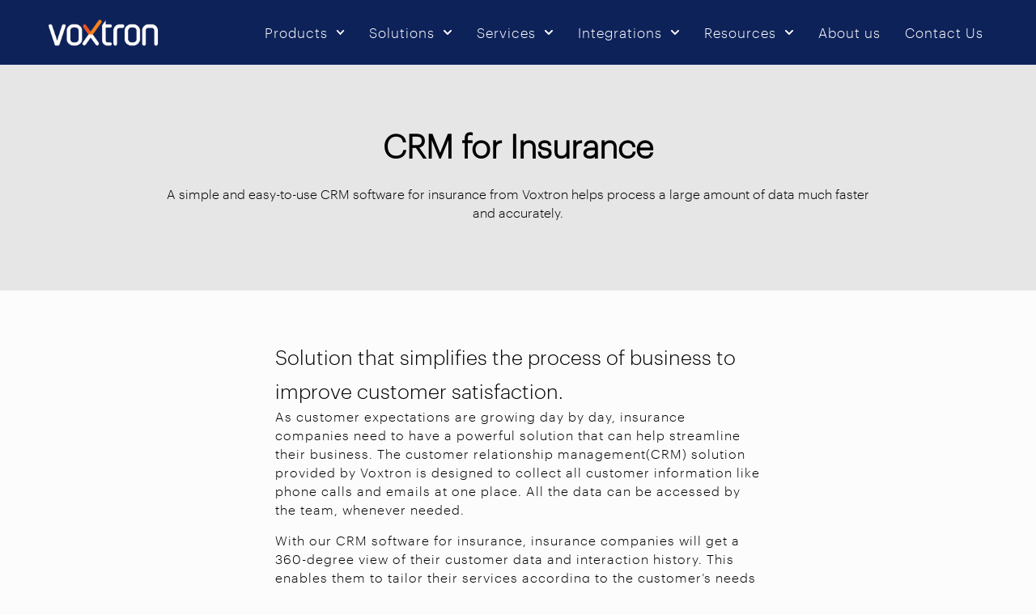

--- FILE ---
content_type: text/html; charset=utf-8
request_url: https://www.google.com/recaptcha/api2/anchor?ar=1&k=6LeuwGEpAAAAAJxOcRbP9ZvyANLmFWb8teAM8ndm&co=aHR0cHM6Ly93d3cudm94dHJvbm1lLmNvbTo0NDM.&hl=en&v=7gg7H51Q-naNfhmCP3_R47ho&size=normal&anchor-ms=20000&execute-ms=15000&cb=vfmlldnf4xf1
body_size: 48924
content:
<!DOCTYPE HTML><html dir="ltr" lang="en"><head><meta http-equiv="Content-Type" content="text/html; charset=UTF-8">
<meta http-equiv="X-UA-Compatible" content="IE=edge">
<title>reCAPTCHA</title>
<style type="text/css">
/* cyrillic-ext */
@font-face {
  font-family: 'Roboto';
  font-style: normal;
  font-weight: 400;
  font-stretch: 100%;
  src: url(//fonts.gstatic.com/s/roboto/v48/KFO7CnqEu92Fr1ME7kSn66aGLdTylUAMa3GUBHMdazTgWw.woff2) format('woff2');
  unicode-range: U+0460-052F, U+1C80-1C8A, U+20B4, U+2DE0-2DFF, U+A640-A69F, U+FE2E-FE2F;
}
/* cyrillic */
@font-face {
  font-family: 'Roboto';
  font-style: normal;
  font-weight: 400;
  font-stretch: 100%;
  src: url(//fonts.gstatic.com/s/roboto/v48/KFO7CnqEu92Fr1ME7kSn66aGLdTylUAMa3iUBHMdazTgWw.woff2) format('woff2');
  unicode-range: U+0301, U+0400-045F, U+0490-0491, U+04B0-04B1, U+2116;
}
/* greek-ext */
@font-face {
  font-family: 'Roboto';
  font-style: normal;
  font-weight: 400;
  font-stretch: 100%;
  src: url(//fonts.gstatic.com/s/roboto/v48/KFO7CnqEu92Fr1ME7kSn66aGLdTylUAMa3CUBHMdazTgWw.woff2) format('woff2');
  unicode-range: U+1F00-1FFF;
}
/* greek */
@font-face {
  font-family: 'Roboto';
  font-style: normal;
  font-weight: 400;
  font-stretch: 100%;
  src: url(//fonts.gstatic.com/s/roboto/v48/KFO7CnqEu92Fr1ME7kSn66aGLdTylUAMa3-UBHMdazTgWw.woff2) format('woff2');
  unicode-range: U+0370-0377, U+037A-037F, U+0384-038A, U+038C, U+038E-03A1, U+03A3-03FF;
}
/* math */
@font-face {
  font-family: 'Roboto';
  font-style: normal;
  font-weight: 400;
  font-stretch: 100%;
  src: url(//fonts.gstatic.com/s/roboto/v48/KFO7CnqEu92Fr1ME7kSn66aGLdTylUAMawCUBHMdazTgWw.woff2) format('woff2');
  unicode-range: U+0302-0303, U+0305, U+0307-0308, U+0310, U+0312, U+0315, U+031A, U+0326-0327, U+032C, U+032F-0330, U+0332-0333, U+0338, U+033A, U+0346, U+034D, U+0391-03A1, U+03A3-03A9, U+03B1-03C9, U+03D1, U+03D5-03D6, U+03F0-03F1, U+03F4-03F5, U+2016-2017, U+2034-2038, U+203C, U+2040, U+2043, U+2047, U+2050, U+2057, U+205F, U+2070-2071, U+2074-208E, U+2090-209C, U+20D0-20DC, U+20E1, U+20E5-20EF, U+2100-2112, U+2114-2115, U+2117-2121, U+2123-214F, U+2190, U+2192, U+2194-21AE, U+21B0-21E5, U+21F1-21F2, U+21F4-2211, U+2213-2214, U+2216-22FF, U+2308-230B, U+2310, U+2319, U+231C-2321, U+2336-237A, U+237C, U+2395, U+239B-23B7, U+23D0, U+23DC-23E1, U+2474-2475, U+25AF, U+25B3, U+25B7, U+25BD, U+25C1, U+25CA, U+25CC, U+25FB, U+266D-266F, U+27C0-27FF, U+2900-2AFF, U+2B0E-2B11, U+2B30-2B4C, U+2BFE, U+3030, U+FF5B, U+FF5D, U+1D400-1D7FF, U+1EE00-1EEFF;
}
/* symbols */
@font-face {
  font-family: 'Roboto';
  font-style: normal;
  font-weight: 400;
  font-stretch: 100%;
  src: url(//fonts.gstatic.com/s/roboto/v48/KFO7CnqEu92Fr1ME7kSn66aGLdTylUAMaxKUBHMdazTgWw.woff2) format('woff2');
  unicode-range: U+0001-000C, U+000E-001F, U+007F-009F, U+20DD-20E0, U+20E2-20E4, U+2150-218F, U+2190, U+2192, U+2194-2199, U+21AF, U+21E6-21F0, U+21F3, U+2218-2219, U+2299, U+22C4-22C6, U+2300-243F, U+2440-244A, U+2460-24FF, U+25A0-27BF, U+2800-28FF, U+2921-2922, U+2981, U+29BF, U+29EB, U+2B00-2BFF, U+4DC0-4DFF, U+FFF9-FFFB, U+10140-1018E, U+10190-1019C, U+101A0, U+101D0-101FD, U+102E0-102FB, U+10E60-10E7E, U+1D2C0-1D2D3, U+1D2E0-1D37F, U+1F000-1F0FF, U+1F100-1F1AD, U+1F1E6-1F1FF, U+1F30D-1F30F, U+1F315, U+1F31C, U+1F31E, U+1F320-1F32C, U+1F336, U+1F378, U+1F37D, U+1F382, U+1F393-1F39F, U+1F3A7-1F3A8, U+1F3AC-1F3AF, U+1F3C2, U+1F3C4-1F3C6, U+1F3CA-1F3CE, U+1F3D4-1F3E0, U+1F3ED, U+1F3F1-1F3F3, U+1F3F5-1F3F7, U+1F408, U+1F415, U+1F41F, U+1F426, U+1F43F, U+1F441-1F442, U+1F444, U+1F446-1F449, U+1F44C-1F44E, U+1F453, U+1F46A, U+1F47D, U+1F4A3, U+1F4B0, U+1F4B3, U+1F4B9, U+1F4BB, U+1F4BF, U+1F4C8-1F4CB, U+1F4D6, U+1F4DA, U+1F4DF, U+1F4E3-1F4E6, U+1F4EA-1F4ED, U+1F4F7, U+1F4F9-1F4FB, U+1F4FD-1F4FE, U+1F503, U+1F507-1F50B, U+1F50D, U+1F512-1F513, U+1F53E-1F54A, U+1F54F-1F5FA, U+1F610, U+1F650-1F67F, U+1F687, U+1F68D, U+1F691, U+1F694, U+1F698, U+1F6AD, U+1F6B2, U+1F6B9-1F6BA, U+1F6BC, U+1F6C6-1F6CF, U+1F6D3-1F6D7, U+1F6E0-1F6EA, U+1F6F0-1F6F3, U+1F6F7-1F6FC, U+1F700-1F7FF, U+1F800-1F80B, U+1F810-1F847, U+1F850-1F859, U+1F860-1F887, U+1F890-1F8AD, U+1F8B0-1F8BB, U+1F8C0-1F8C1, U+1F900-1F90B, U+1F93B, U+1F946, U+1F984, U+1F996, U+1F9E9, U+1FA00-1FA6F, U+1FA70-1FA7C, U+1FA80-1FA89, U+1FA8F-1FAC6, U+1FACE-1FADC, U+1FADF-1FAE9, U+1FAF0-1FAF8, U+1FB00-1FBFF;
}
/* vietnamese */
@font-face {
  font-family: 'Roboto';
  font-style: normal;
  font-weight: 400;
  font-stretch: 100%;
  src: url(//fonts.gstatic.com/s/roboto/v48/KFO7CnqEu92Fr1ME7kSn66aGLdTylUAMa3OUBHMdazTgWw.woff2) format('woff2');
  unicode-range: U+0102-0103, U+0110-0111, U+0128-0129, U+0168-0169, U+01A0-01A1, U+01AF-01B0, U+0300-0301, U+0303-0304, U+0308-0309, U+0323, U+0329, U+1EA0-1EF9, U+20AB;
}
/* latin-ext */
@font-face {
  font-family: 'Roboto';
  font-style: normal;
  font-weight: 400;
  font-stretch: 100%;
  src: url(//fonts.gstatic.com/s/roboto/v48/KFO7CnqEu92Fr1ME7kSn66aGLdTylUAMa3KUBHMdazTgWw.woff2) format('woff2');
  unicode-range: U+0100-02BA, U+02BD-02C5, U+02C7-02CC, U+02CE-02D7, U+02DD-02FF, U+0304, U+0308, U+0329, U+1D00-1DBF, U+1E00-1E9F, U+1EF2-1EFF, U+2020, U+20A0-20AB, U+20AD-20C0, U+2113, U+2C60-2C7F, U+A720-A7FF;
}
/* latin */
@font-face {
  font-family: 'Roboto';
  font-style: normal;
  font-weight: 400;
  font-stretch: 100%;
  src: url(//fonts.gstatic.com/s/roboto/v48/KFO7CnqEu92Fr1ME7kSn66aGLdTylUAMa3yUBHMdazQ.woff2) format('woff2');
  unicode-range: U+0000-00FF, U+0131, U+0152-0153, U+02BB-02BC, U+02C6, U+02DA, U+02DC, U+0304, U+0308, U+0329, U+2000-206F, U+20AC, U+2122, U+2191, U+2193, U+2212, U+2215, U+FEFF, U+FFFD;
}
/* cyrillic-ext */
@font-face {
  font-family: 'Roboto';
  font-style: normal;
  font-weight: 500;
  font-stretch: 100%;
  src: url(//fonts.gstatic.com/s/roboto/v48/KFO7CnqEu92Fr1ME7kSn66aGLdTylUAMa3GUBHMdazTgWw.woff2) format('woff2');
  unicode-range: U+0460-052F, U+1C80-1C8A, U+20B4, U+2DE0-2DFF, U+A640-A69F, U+FE2E-FE2F;
}
/* cyrillic */
@font-face {
  font-family: 'Roboto';
  font-style: normal;
  font-weight: 500;
  font-stretch: 100%;
  src: url(//fonts.gstatic.com/s/roboto/v48/KFO7CnqEu92Fr1ME7kSn66aGLdTylUAMa3iUBHMdazTgWw.woff2) format('woff2');
  unicode-range: U+0301, U+0400-045F, U+0490-0491, U+04B0-04B1, U+2116;
}
/* greek-ext */
@font-face {
  font-family: 'Roboto';
  font-style: normal;
  font-weight: 500;
  font-stretch: 100%;
  src: url(//fonts.gstatic.com/s/roboto/v48/KFO7CnqEu92Fr1ME7kSn66aGLdTylUAMa3CUBHMdazTgWw.woff2) format('woff2');
  unicode-range: U+1F00-1FFF;
}
/* greek */
@font-face {
  font-family: 'Roboto';
  font-style: normal;
  font-weight: 500;
  font-stretch: 100%;
  src: url(//fonts.gstatic.com/s/roboto/v48/KFO7CnqEu92Fr1ME7kSn66aGLdTylUAMa3-UBHMdazTgWw.woff2) format('woff2');
  unicode-range: U+0370-0377, U+037A-037F, U+0384-038A, U+038C, U+038E-03A1, U+03A3-03FF;
}
/* math */
@font-face {
  font-family: 'Roboto';
  font-style: normal;
  font-weight: 500;
  font-stretch: 100%;
  src: url(//fonts.gstatic.com/s/roboto/v48/KFO7CnqEu92Fr1ME7kSn66aGLdTylUAMawCUBHMdazTgWw.woff2) format('woff2');
  unicode-range: U+0302-0303, U+0305, U+0307-0308, U+0310, U+0312, U+0315, U+031A, U+0326-0327, U+032C, U+032F-0330, U+0332-0333, U+0338, U+033A, U+0346, U+034D, U+0391-03A1, U+03A3-03A9, U+03B1-03C9, U+03D1, U+03D5-03D6, U+03F0-03F1, U+03F4-03F5, U+2016-2017, U+2034-2038, U+203C, U+2040, U+2043, U+2047, U+2050, U+2057, U+205F, U+2070-2071, U+2074-208E, U+2090-209C, U+20D0-20DC, U+20E1, U+20E5-20EF, U+2100-2112, U+2114-2115, U+2117-2121, U+2123-214F, U+2190, U+2192, U+2194-21AE, U+21B0-21E5, U+21F1-21F2, U+21F4-2211, U+2213-2214, U+2216-22FF, U+2308-230B, U+2310, U+2319, U+231C-2321, U+2336-237A, U+237C, U+2395, U+239B-23B7, U+23D0, U+23DC-23E1, U+2474-2475, U+25AF, U+25B3, U+25B7, U+25BD, U+25C1, U+25CA, U+25CC, U+25FB, U+266D-266F, U+27C0-27FF, U+2900-2AFF, U+2B0E-2B11, U+2B30-2B4C, U+2BFE, U+3030, U+FF5B, U+FF5D, U+1D400-1D7FF, U+1EE00-1EEFF;
}
/* symbols */
@font-face {
  font-family: 'Roboto';
  font-style: normal;
  font-weight: 500;
  font-stretch: 100%;
  src: url(//fonts.gstatic.com/s/roboto/v48/KFO7CnqEu92Fr1ME7kSn66aGLdTylUAMaxKUBHMdazTgWw.woff2) format('woff2');
  unicode-range: U+0001-000C, U+000E-001F, U+007F-009F, U+20DD-20E0, U+20E2-20E4, U+2150-218F, U+2190, U+2192, U+2194-2199, U+21AF, U+21E6-21F0, U+21F3, U+2218-2219, U+2299, U+22C4-22C6, U+2300-243F, U+2440-244A, U+2460-24FF, U+25A0-27BF, U+2800-28FF, U+2921-2922, U+2981, U+29BF, U+29EB, U+2B00-2BFF, U+4DC0-4DFF, U+FFF9-FFFB, U+10140-1018E, U+10190-1019C, U+101A0, U+101D0-101FD, U+102E0-102FB, U+10E60-10E7E, U+1D2C0-1D2D3, U+1D2E0-1D37F, U+1F000-1F0FF, U+1F100-1F1AD, U+1F1E6-1F1FF, U+1F30D-1F30F, U+1F315, U+1F31C, U+1F31E, U+1F320-1F32C, U+1F336, U+1F378, U+1F37D, U+1F382, U+1F393-1F39F, U+1F3A7-1F3A8, U+1F3AC-1F3AF, U+1F3C2, U+1F3C4-1F3C6, U+1F3CA-1F3CE, U+1F3D4-1F3E0, U+1F3ED, U+1F3F1-1F3F3, U+1F3F5-1F3F7, U+1F408, U+1F415, U+1F41F, U+1F426, U+1F43F, U+1F441-1F442, U+1F444, U+1F446-1F449, U+1F44C-1F44E, U+1F453, U+1F46A, U+1F47D, U+1F4A3, U+1F4B0, U+1F4B3, U+1F4B9, U+1F4BB, U+1F4BF, U+1F4C8-1F4CB, U+1F4D6, U+1F4DA, U+1F4DF, U+1F4E3-1F4E6, U+1F4EA-1F4ED, U+1F4F7, U+1F4F9-1F4FB, U+1F4FD-1F4FE, U+1F503, U+1F507-1F50B, U+1F50D, U+1F512-1F513, U+1F53E-1F54A, U+1F54F-1F5FA, U+1F610, U+1F650-1F67F, U+1F687, U+1F68D, U+1F691, U+1F694, U+1F698, U+1F6AD, U+1F6B2, U+1F6B9-1F6BA, U+1F6BC, U+1F6C6-1F6CF, U+1F6D3-1F6D7, U+1F6E0-1F6EA, U+1F6F0-1F6F3, U+1F6F7-1F6FC, U+1F700-1F7FF, U+1F800-1F80B, U+1F810-1F847, U+1F850-1F859, U+1F860-1F887, U+1F890-1F8AD, U+1F8B0-1F8BB, U+1F8C0-1F8C1, U+1F900-1F90B, U+1F93B, U+1F946, U+1F984, U+1F996, U+1F9E9, U+1FA00-1FA6F, U+1FA70-1FA7C, U+1FA80-1FA89, U+1FA8F-1FAC6, U+1FACE-1FADC, U+1FADF-1FAE9, U+1FAF0-1FAF8, U+1FB00-1FBFF;
}
/* vietnamese */
@font-face {
  font-family: 'Roboto';
  font-style: normal;
  font-weight: 500;
  font-stretch: 100%;
  src: url(//fonts.gstatic.com/s/roboto/v48/KFO7CnqEu92Fr1ME7kSn66aGLdTylUAMa3OUBHMdazTgWw.woff2) format('woff2');
  unicode-range: U+0102-0103, U+0110-0111, U+0128-0129, U+0168-0169, U+01A0-01A1, U+01AF-01B0, U+0300-0301, U+0303-0304, U+0308-0309, U+0323, U+0329, U+1EA0-1EF9, U+20AB;
}
/* latin-ext */
@font-face {
  font-family: 'Roboto';
  font-style: normal;
  font-weight: 500;
  font-stretch: 100%;
  src: url(//fonts.gstatic.com/s/roboto/v48/KFO7CnqEu92Fr1ME7kSn66aGLdTylUAMa3KUBHMdazTgWw.woff2) format('woff2');
  unicode-range: U+0100-02BA, U+02BD-02C5, U+02C7-02CC, U+02CE-02D7, U+02DD-02FF, U+0304, U+0308, U+0329, U+1D00-1DBF, U+1E00-1E9F, U+1EF2-1EFF, U+2020, U+20A0-20AB, U+20AD-20C0, U+2113, U+2C60-2C7F, U+A720-A7FF;
}
/* latin */
@font-face {
  font-family: 'Roboto';
  font-style: normal;
  font-weight: 500;
  font-stretch: 100%;
  src: url(//fonts.gstatic.com/s/roboto/v48/KFO7CnqEu92Fr1ME7kSn66aGLdTylUAMa3yUBHMdazQ.woff2) format('woff2');
  unicode-range: U+0000-00FF, U+0131, U+0152-0153, U+02BB-02BC, U+02C6, U+02DA, U+02DC, U+0304, U+0308, U+0329, U+2000-206F, U+20AC, U+2122, U+2191, U+2193, U+2212, U+2215, U+FEFF, U+FFFD;
}
/* cyrillic-ext */
@font-face {
  font-family: 'Roboto';
  font-style: normal;
  font-weight: 900;
  font-stretch: 100%;
  src: url(//fonts.gstatic.com/s/roboto/v48/KFO7CnqEu92Fr1ME7kSn66aGLdTylUAMa3GUBHMdazTgWw.woff2) format('woff2');
  unicode-range: U+0460-052F, U+1C80-1C8A, U+20B4, U+2DE0-2DFF, U+A640-A69F, U+FE2E-FE2F;
}
/* cyrillic */
@font-face {
  font-family: 'Roboto';
  font-style: normal;
  font-weight: 900;
  font-stretch: 100%;
  src: url(//fonts.gstatic.com/s/roboto/v48/KFO7CnqEu92Fr1ME7kSn66aGLdTylUAMa3iUBHMdazTgWw.woff2) format('woff2');
  unicode-range: U+0301, U+0400-045F, U+0490-0491, U+04B0-04B1, U+2116;
}
/* greek-ext */
@font-face {
  font-family: 'Roboto';
  font-style: normal;
  font-weight: 900;
  font-stretch: 100%;
  src: url(//fonts.gstatic.com/s/roboto/v48/KFO7CnqEu92Fr1ME7kSn66aGLdTylUAMa3CUBHMdazTgWw.woff2) format('woff2');
  unicode-range: U+1F00-1FFF;
}
/* greek */
@font-face {
  font-family: 'Roboto';
  font-style: normal;
  font-weight: 900;
  font-stretch: 100%;
  src: url(//fonts.gstatic.com/s/roboto/v48/KFO7CnqEu92Fr1ME7kSn66aGLdTylUAMa3-UBHMdazTgWw.woff2) format('woff2');
  unicode-range: U+0370-0377, U+037A-037F, U+0384-038A, U+038C, U+038E-03A1, U+03A3-03FF;
}
/* math */
@font-face {
  font-family: 'Roboto';
  font-style: normal;
  font-weight: 900;
  font-stretch: 100%;
  src: url(//fonts.gstatic.com/s/roboto/v48/KFO7CnqEu92Fr1ME7kSn66aGLdTylUAMawCUBHMdazTgWw.woff2) format('woff2');
  unicode-range: U+0302-0303, U+0305, U+0307-0308, U+0310, U+0312, U+0315, U+031A, U+0326-0327, U+032C, U+032F-0330, U+0332-0333, U+0338, U+033A, U+0346, U+034D, U+0391-03A1, U+03A3-03A9, U+03B1-03C9, U+03D1, U+03D5-03D6, U+03F0-03F1, U+03F4-03F5, U+2016-2017, U+2034-2038, U+203C, U+2040, U+2043, U+2047, U+2050, U+2057, U+205F, U+2070-2071, U+2074-208E, U+2090-209C, U+20D0-20DC, U+20E1, U+20E5-20EF, U+2100-2112, U+2114-2115, U+2117-2121, U+2123-214F, U+2190, U+2192, U+2194-21AE, U+21B0-21E5, U+21F1-21F2, U+21F4-2211, U+2213-2214, U+2216-22FF, U+2308-230B, U+2310, U+2319, U+231C-2321, U+2336-237A, U+237C, U+2395, U+239B-23B7, U+23D0, U+23DC-23E1, U+2474-2475, U+25AF, U+25B3, U+25B7, U+25BD, U+25C1, U+25CA, U+25CC, U+25FB, U+266D-266F, U+27C0-27FF, U+2900-2AFF, U+2B0E-2B11, U+2B30-2B4C, U+2BFE, U+3030, U+FF5B, U+FF5D, U+1D400-1D7FF, U+1EE00-1EEFF;
}
/* symbols */
@font-face {
  font-family: 'Roboto';
  font-style: normal;
  font-weight: 900;
  font-stretch: 100%;
  src: url(//fonts.gstatic.com/s/roboto/v48/KFO7CnqEu92Fr1ME7kSn66aGLdTylUAMaxKUBHMdazTgWw.woff2) format('woff2');
  unicode-range: U+0001-000C, U+000E-001F, U+007F-009F, U+20DD-20E0, U+20E2-20E4, U+2150-218F, U+2190, U+2192, U+2194-2199, U+21AF, U+21E6-21F0, U+21F3, U+2218-2219, U+2299, U+22C4-22C6, U+2300-243F, U+2440-244A, U+2460-24FF, U+25A0-27BF, U+2800-28FF, U+2921-2922, U+2981, U+29BF, U+29EB, U+2B00-2BFF, U+4DC0-4DFF, U+FFF9-FFFB, U+10140-1018E, U+10190-1019C, U+101A0, U+101D0-101FD, U+102E0-102FB, U+10E60-10E7E, U+1D2C0-1D2D3, U+1D2E0-1D37F, U+1F000-1F0FF, U+1F100-1F1AD, U+1F1E6-1F1FF, U+1F30D-1F30F, U+1F315, U+1F31C, U+1F31E, U+1F320-1F32C, U+1F336, U+1F378, U+1F37D, U+1F382, U+1F393-1F39F, U+1F3A7-1F3A8, U+1F3AC-1F3AF, U+1F3C2, U+1F3C4-1F3C6, U+1F3CA-1F3CE, U+1F3D4-1F3E0, U+1F3ED, U+1F3F1-1F3F3, U+1F3F5-1F3F7, U+1F408, U+1F415, U+1F41F, U+1F426, U+1F43F, U+1F441-1F442, U+1F444, U+1F446-1F449, U+1F44C-1F44E, U+1F453, U+1F46A, U+1F47D, U+1F4A3, U+1F4B0, U+1F4B3, U+1F4B9, U+1F4BB, U+1F4BF, U+1F4C8-1F4CB, U+1F4D6, U+1F4DA, U+1F4DF, U+1F4E3-1F4E6, U+1F4EA-1F4ED, U+1F4F7, U+1F4F9-1F4FB, U+1F4FD-1F4FE, U+1F503, U+1F507-1F50B, U+1F50D, U+1F512-1F513, U+1F53E-1F54A, U+1F54F-1F5FA, U+1F610, U+1F650-1F67F, U+1F687, U+1F68D, U+1F691, U+1F694, U+1F698, U+1F6AD, U+1F6B2, U+1F6B9-1F6BA, U+1F6BC, U+1F6C6-1F6CF, U+1F6D3-1F6D7, U+1F6E0-1F6EA, U+1F6F0-1F6F3, U+1F6F7-1F6FC, U+1F700-1F7FF, U+1F800-1F80B, U+1F810-1F847, U+1F850-1F859, U+1F860-1F887, U+1F890-1F8AD, U+1F8B0-1F8BB, U+1F8C0-1F8C1, U+1F900-1F90B, U+1F93B, U+1F946, U+1F984, U+1F996, U+1F9E9, U+1FA00-1FA6F, U+1FA70-1FA7C, U+1FA80-1FA89, U+1FA8F-1FAC6, U+1FACE-1FADC, U+1FADF-1FAE9, U+1FAF0-1FAF8, U+1FB00-1FBFF;
}
/* vietnamese */
@font-face {
  font-family: 'Roboto';
  font-style: normal;
  font-weight: 900;
  font-stretch: 100%;
  src: url(//fonts.gstatic.com/s/roboto/v48/KFO7CnqEu92Fr1ME7kSn66aGLdTylUAMa3OUBHMdazTgWw.woff2) format('woff2');
  unicode-range: U+0102-0103, U+0110-0111, U+0128-0129, U+0168-0169, U+01A0-01A1, U+01AF-01B0, U+0300-0301, U+0303-0304, U+0308-0309, U+0323, U+0329, U+1EA0-1EF9, U+20AB;
}
/* latin-ext */
@font-face {
  font-family: 'Roboto';
  font-style: normal;
  font-weight: 900;
  font-stretch: 100%;
  src: url(//fonts.gstatic.com/s/roboto/v48/KFO7CnqEu92Fr1ME7kSn66aGLdTylUAMa3KUBHMdazTgWw.woff2) format('woff2');
  unicode-range: U+0100-02BA, U+02BD-02C5, U+02C7-02CC, U+02CE-02D7, U+02DD-02FF, U+0304, U+0308, U+0329, U+1D00-1DBF, U+1E00-1E9F, U+1EF2-1EFF, U+2020, U+20A0-20AB, U+20AD-20C0, U+2113, U+2C60-2C7F, U+A720-A7FF;
}
/* latin */
@font-face {
  font-family: 'Roboto';
  font-style: normal;
  font-weight: 900;
  font-stretch: 100%;
  src: url(//fonts.gstatic.com/s/roboto/v48/KFO7CnqEu92Fr1ME7kSn66aGLdTylUAMa3yUBHMdazQ.woff2) format('woff2');
  unicode-range: U+0000-00FF, U+0131, U+0152-0153, U+02BB-02BC, U+02C6, U+02DA, U+02DC, U+0304, U+0308, U+0329, U+2000-206F, U+20AC, U+2122, U+2191, U+2193, U+2212, U+2215, U+FEFF, U+FFFD;
}

</style>
<link rel="stylesheet" type="text/css" href="https://www.gstatic.com/recaptcha/releases/7gg7H51Q-naNfhmCP3_R47ho/styles__ltr.css">
<script nonce="Bd1iYA7j4A_-VbzlNz68MA" type="text/javascript">window['__recaptcha_api'] = 'https://www.google.com/recaptcha/api2/';</script>
<script type="text/javascript" src="https://www.gstatic.com/recaptcha/releases/7gg7H51Q-naNfhmCP3_R47ho/recaptcha__en.js" nonce="Bd1iYA7j4A_-VbzlNz68MA">
      
    </script></head>
<body><div id="rc-anchor-alert" class="rc-anchor-alert"></div>
<input type="hidden" id="recaptcha-token" value="[base64]">
<script type="text/javascript" nonce="Bd1iYA7j4A_-VbzlNz68MA">
      recaptcha.anchor.Main.init("[\x22ainput\x22,[\x22bgdata\x22,\x22\x22,\[base64]/[base64]/[base64]/[base64]/cjw8ejpyPj4+eil9Y2F0Y2gobCl7dGhyb3cgbDt9fSxIPWZ1bmN0aW9uKHcsdCx6KXtpZih3PT0xOTR8fHc9PTIwOCl0LnZbd10/dC52W3ddLmNvbmNhdCh6KTp0LnZbd109b2Yoeix0KTtlbHNle2lmKHQuYkImJnchPTMxNylyZXR1cm47dz09NjZ8fHc9PTEyMnx8dz09NDcwfHx3PT00NHx8dz09NDE2fHx3PT0zOTd8fHc9PTQyMXx8dz09Njh8fHc9PTcwfHx3PT0xODQ/[base64]/[base64]/[base64]/bmV3IGRbVl0oSlswXSk6cD09Mj9uZXcgZFtWXShKWzBdLEpbMV0pOnA9PTM/bmV3IGRbVl0oSlswXSxKWzFdLEpbMl0pOnA9PTQ/[base64]/[base64]/[base64]/[base64]\x22,\[base64]\\u003d\x22,\[base64]/CuWcpw4FCw6HDl8KLEsOxGF3CkcOFwp9qw4nDhMOww67DkGYUw77DvsOgw4INwoLChl5gwo5uD8O1wqTDk8KVMTbDpcOgwrNMW8O/XcOHwofDi2fDvjg+woTDgGZ0w455C8KIwq0KC8K+VsOFHUdiw5R2R8O+eMK3O8KBbcKHdsKCThNDwq5MwoTCjcOkwoHCncOMOMOuUcKsbMKIwqXDiTwiDcOlAcK4C8KmwrQYw6jDpXbCrzNSwqJIcX/Do3JOVHHCrcKaw7QNwowUAsOFUcK3w4PCisKTNk7CvMOjasO/bykEBMO6aTxyEcOmw7YBw6vDhArDlxXDhR9jP3UQZcK3woDDs8K0WV3DpMKiBcOJCcOxwq/DmQgnZy5Awp/DvsO1wpFMw5HDgFDCvTXDlEESwpbCn3/DlyPCv1kKw7E+O3l8wr7DmjvCgMO9w4LCtgnDssOUAMOnHMKkw4MORX8Pw5p/wqoyRyjDpHnCs1HDjj/CvwTCvsK7J8OWw4smwqnDkF7DhcK0woltwoHDg8O4EHJCJMOZP8K7wqMdwqAiw4gmOW/[base64]/CgcO/[base64]/[base64]/DhA9GwrtiHEXDrGDCisK5NVJVw4YhcsKywo1pUsK0w7USJE3CpFDDjDZFwpvDjsK5w5Egw5FbOAbDr8Ouw6fDnyYawqnCqAbDscOgOklBw4AvF8Ofw5lsPMO6X8KdbsKJwo/[base64]/[base64]/CpMO/w6ZFwp/DonjCgwZvw5bCoCFzwpojZAAGQm/CpsK3w7zCj8K+w5AgNBfChR1Jwq9XBsKjfcKbwrnCtDInWRbCs27DnlkZw4Mzw4vDiwlTWl53LMKkw5pmw45QwpE6w5HDlQXCjinCq8KFwqfDmzIvRMKCwrnDqTsbbMO7w7DDpsK/w6XDjE7Cn3V2fcOJIcKzM8Kjw4nDscKpKz9awpHCoMOYVF8DOcK7JgPCnkojwqxndWxDTcOpRWPDg2/CgMOAMMO3Z1DClGAmQcKiXMKlw7bCiHRAU8O1wobCisKKw7fDtDtxw4FSGsO+w6szNkzDrBV+OWJpw5EkwrI3X8OiKglQRcKkU2HDq24XT8O0w50Gw5TCn8OCdsKKw4DDgsKSw6AnPB/[base64]/[base64]/CuXrCrXfCgA1HO8KdMMKOw7bDvMOlw4jDocKsXsKOw6zCnB7DlmfDkHclwr1pw75owpd4AMKAw6TDuMO0KcKIwovChXPDjsKJVsOvworCuMOVw7zCuMKaw5lTwpApw79cRy/ChCHDm2goD8KIUcK1WMKgw6LChwNjw7RfbxXCjhFYw6I2NSzDjMKpwoHDj8Kewr/DhxF5wrrCjMOLWsKTwoxCw4RsPMKlw44sIcKpwqHDj2LCv8Ksw5bCpDc8GMK7wqYVIWnDlcKdFh/Dg8OQHVBZcHnDkxfCmRdaw6omKsKiTcO3wqTCj8KWKhbCpsOXwq7Cm8Klw4l8wqJQdMKow4nDh8KZw6vChVHCvcKteDFtdS7DhcOZw6x/[base64]/CncO+FcKZL3whdFsuR8O/W8Ovw7pFw43DvcKuwpzCu8KGw7jCinJLchAgF3RaJDNzw7nDksKPE8OzCDjCh1jDoMOhwp3Dhh7Ds8KJwodWNDvDjVJKwoN1f8Odw5s2w6h/DUjCq8OrIsOww71ve2lCw5DChsKVRj3Dg8OZwqLDpkrDqsOnWlUvwptww6skdcOiwpRTak/Coxkjw7EZbcKnYGzDoWDCiBXCrQVfRsKea8KUS8OIecKGRcOCwpBQHXsrCzDDucKtbQrDusODwoXDgDDDnsOBw6V6bDvDgFbCmGp4wpEEesOUQ8Osw6E+UFY/S8OMwqJ1JcKzdwbDtyTDoyh4Iy4ySsKlwr5jJsKdw6ZCwqlIwqbCihdNw51zYgHCksO0cMOAX1zDswIWI1DDpTDCnsOqbsKKEzgpY03Dl8OdwpXDoT/CkRQLwoTChHzCt8KPw7XCqMOBLMO/wpvDisKgQVE/M8KzwoHDnFtNw53Dmm/DlcKnNGbDo1tndGVrw47Ck2jDk8Kbw5rDhz13wqkqwogrwoMbL1nDpCvCnMKiw4nCpcO0HcK/c2d6QhvDg8KPPRLDu0krwrjCrW1Aw5pqRAF+BzNzwr7CpMKoKgs5wo/Ch3Ncw7AGwp7Cj8O+eADDjsK8wrPCgmzDnzlEw4rCiMKNBsOewo7CscO/wo15woBRdMOBMcOcYMO7wqfCscOww7nDqXDDuBLCrcOlE8KhwqvCrMOYdcOEwoF4cDDCqUjDjHcLw6rCiEpSw4nDmsOrJsKPYcOFFXrDlEzCqMOLLMO5wrdqw6zCkcKdwqXDgTUUR8O/IFjDm3zCsG/Cg3bDhiwnwpExMMKfw7fDq8KWwopGO0nClHVsbFjDh8OOc8KZPBdNw4gGf8OhcsOlwrjCu8ObJSnDhsKCwqPDkSo8wqTCg8OiT8OKQMOCQyfDtcOOMMOEbQtew746wq3DiMOgGcOBZcOhw5rCsHjCjVkswqPDuR/DtS1iwpPCpglQwqJtXlsxw5Mtw4hdCGDDoTfCs8O+w6TCmE7DqcKvOcK3XVc0MMOWYMOwwrLCtiDChcKOZcKwKyTDgMKLwpvDiMOqLjnCksK5XcKLwp5qwpDDm8O7wobCv8O+RBvCgnnCr8O1w4Ixwr/DrcKKHA9WUl1Jw6rDvkhEczbCp1puw4vDtMK+w7YpCcO4w6ljwrwBwrQYey7CocKPwp54d8KHwqMoRcKAwppawojCgDpiZsKCwo3CrsKOwoJIwpLCvD3DmEMoMTwBZ1rDoMKgw65DZU0Gw7zDi8Kiw7fCrEPCisO6Ukdjwq/DgEMUAMKUwpnDosOEacOeIsOEwprDl0lAEV3CmgLCqcOxwofDlkfCsMO8JSfCsMKPw5AcdVzCv03DiS/[base64]/w7bCiFTDjl/CpMOQw5xJw4taIcK+wqTCsVjDqWDDgnjDg2TDoTHCm2zDoAYvdFXDhQYYLzZOMcOrRjjDh8KTwp/[base64]/Ch2nCuBfDiMODwrVEI8OswrnDpCjCkzAmw4xHEMOyw5/[base64]/[base64]/[base64]/w5rDj8Kew7LDpMOIwqnCg8KICMOkwr7Cmw3CocKDwr0ucsKOLVEwwozCs8Oyw4nCojPDnG96wqrDpl09w4VHw7jCt8K+MhPCsMO9w4Zywr/CvWsbcw3CkWDDq8KPwqjCvsK/G8Opw6ExCsKfw47Ck8OqGSbCk1fDrklMwrbCgCnCgMKlWWtjCRzClsO2GsKURCrCpHLCjsOhwpUqwrXCjQDCpWNdw4fCvW/CtjfCncO9WMKbw5PDh1Uve2fDgEpCJsOjQcObTl4pAW/[base64]/DpgjDuMOIwo4Nw7Atw4kLH0bDjXwUwpjCiFfDjcKtRcKawphkw4jDocK/PMOZT8Kuwod6cUvCo0FsGMK6XMO7GsKnwrokNGrCgcOMZsKvw5XDl8OzwplpAyp0w5vCusOFIMOzwqUuZRzDnCXCg8ORY8O8W3kCw4TCusKxw4stbcOnwrB6aMO1w4NFC8Kmw6djCsOCW2hvwrhYw6bDgsOQwoLCocOpcsORw5vCq2l3w4PCg1/Cv8KeW8KwNMODwpEdA8KaA8KWw5FyS8Oyw5DCqcKkSWp6w6w6LcO2wpYDw7VYwrLDnTDCpH7Do8Kzwo7ChsKXwrjCrw7CtcKnw7/[base64]/Cr2TDvsO+w6I0w7/[base64]/CtMKJw6LDvsOzdgvDnnDCs2vDpWrCvcKOQsKuJMOqwpNqLcKtw5JyVcKUwqpgc8OLw5JofHpmakXCh8O4DzLCuzjDpUrDghrDomhXL8KGQi4Pw4/DhcKTw5V9wrMJTcOlZRDDqX7Ck8Krw6xlZF3DnMOLwpc/bcOvwqzDqcKgaMOQwrXCmgURwr/ClndXD8Ktwo/CuMO1J8KJDsOxw5M4V8Kow7J9VMOJwpPDhWbCn8KtDXrCvMKyeMOcFsOZw5zDmsOsaWbDh8OYwp3Ct8OwWcKQwovDg8Opw7l3wqI9LjM8w41IVHUUXCvDvk7Cn8OTHcKgIcOrw40UWcOCLsKyw6BMwo3CosKhw6vDhRfDtsOAcMKXbD1iZh/Ds8OoAsONw7/DucK8wpdOw5zDkjwaNmfCtSlNRXsCFncdw6wTTMO7wptKUADDij3DnsObwo9xwplvJcKjJBLDjycPLcKSJRMFw6fCocOvNMOJe0Zyw41eMHLCscOhaiHDiRRJw6/CrsKFw5V5woLDrMK7D8KlZlTCunPCmsOpwqjCtUIQw5/DpcKQw5nCkT42wo4Jw7JwA8KvH8KpwojDoWJmw5UywofDrCopwp/CjcKsWzDDjcO9DcOiPTc6IHXCkAdCwpbCo8OlcsO5wpjCicKCFDxbw659woBLdsOZGsO1QiovDcOkekYYw6QUOsOEw4XDiVMRTcOUZMOJIMK7w7MBwp0/[base64]/DsWF2DjTDvsK0UcKqH8OCCcKFJU8aw4QtcSTDm3nCtsOiwqnDkcKYwrFRDA/DmsO8NnrDuiRlOXN4NsKJHsK/YsKTw4jCriTDvsOYw4TDsmw2OwdSw4nDn8KSNsO3RMKhw7wEwojCg8KtR8K4wqUBwrDCnzEAMnkgw6vDlg8JGcORwr9Qw4HCnsOtWm15PMKiFyTCpUjDnMO2DcODFBjCpcKVwpDDuBnCrMKdaAUow5tsQyHCt1Izwpt4DsKwwoY/CcOWexHCnXtgwok+w6zDiUwqwoNMCMOgU1nClCLCn1NODWJTwrdvwrHCjQtZw5kfw7lfBhvClMKCD8O9w4/CnlEnSAF0TALDocOTwqrDsMKaw690YMOUR1RZwpnDpDR4w6fDj8KrHC/[base64]/Cl8KTLDHDg8K8w7nCrsOcwpzClcKkwohwwrthw6XDqlx5wrTDo3ASw7nDmsKswqs6w57Cqh8nwq3CsGLCmMKMwpAKw5geUsONGjFOwrTDhA/[base64]/w6Zmw6nCuAbCsDrCm3fDs8OHCcKdw610wrzDs8OmJ8ONAyMFVMOqWTJUW8OcFMKoU8O8D8OUwr7Dg0/DmMOVwofCmnPCuz5cV2DDlSNIwqpaw5I6w57CiQ7DiU7DpsKpFcK3wogVwoLCrcKzw4XDsDkYfsKSYsKSw7jChcKnIRhSPUXCo1siwrbDlkx8w7/CrUrCkVt/w5Y/B2TCusOwwrwAw7XDtA1JIcKDDMKnTsKkfS1oDcKnUsOKw5JxdC3Do0PCucKqa3NjOSFEwqYnIcKSw5pjw5rDi0d7w63DiA/[base64]/CpsKAVMOdSUt2w4xFNMK8w7DCtMOvwrLCpcO+T3FTPQYTCEIewrfDllgYfsOVwr1dwod+CsKWH8KxNsKnw7HDscK4A8KvwoPCm8KAw5sQw5Ubw5EqQ8KPRTxxwp7DosOOworCscOCwoLDsV/CiF3Du8KawpRowprCl8KdZMKCwqRxT8O6w6bCnjsyHMK/wowUw5k5wofDlcKjwqlOL8KBYcOlwprDuRrDiXDDs35tGCIsAi7Cv8KTHMOyM2pIa2/DiitcHSMcw5M7Vn/[base64]/DtHNdw5fDsMOSJWLDo1PDl8KcB18sw5PDqMOjwqU0wr3CnMKJw7lsw7jDiMKCdVNDdhFRK8KWwqzDgk0Jw5c2N2/DqsO3RMO9G8O3Rx5qwpnDjzhZwrPCjBPDqsOow7QVQ8Ogwr8nXMK5d8OMw5IJw5nCkMOVVAvCk8Obw7LDksKBwrHCgMKdQxMRw7AucHjDtsK6wpvCp8Oxw7DCqMOdwqXCvCfDr2hLwpbDusKCESlbfCrDoSdxwpTCvMKHwpnDuF/[base64]/Du8OaK8KlKsKXJMKAw4PDr8Kpw7rChhDCmXodIHVUdwzDnMObfMKgNcKNOsOjwq8afEpkeFHDmA/Cl1x9wpLDuEE9J8KpwqXClMK0woxrwoY1woTDvMOIwp/Dn8ODbMK2wpXDisKJwoAveWvCoMOzw5vCicOkBl7Cq8O1wrfDlsKpMy7Cu0Ekw61RYcK7w73DvH8Yw4ceBcK+Kl55Sm9ow5fDqWApUMOPTsKAe2gYVTlANMOKwrPDnsK/[base64]/Dt8Oaw6ILwqHCocKzNj7Dkkk/[base64]/CkmrCtyAaFDLCtXIwGzvCoS/CqGRUOkvCrsO5w5TCsQXCoXcsG8O+wpkcCsOdwq4Gw5PCj8O9Bw5HwoDCqkDChhzDgUzCk0EAEcOUOsOlwrI4woLDoCx2wqbCjMKTw5rCrAHCvw1UIgfDhcOjw7woYGFKJcOaw4TDpGvClyoAelrDgsKow4/CosOpbsOqw5/CnxUlw79sWHV1fnHDjsO3L8Knw6Fcw7LCkwfDhE3DukdKecKJSW5/[base64]/CoF/[base64]/wrPCtDsxw67CqsOEwol4wqR/CGXDrcOQwrUxHmwuWsKKwpXDosKiCMOKTcKzwr8yFMOAw4nCssKOPAAzw6rCqzpRXRZ4w6nCscOhEcOLVUvCkUlEwq9NJG/CnsOmw7djZCVOKMK0wrwrVMKzLMKuwr9gw7txRTHDnXFcw5jDtsKvG0J8wqQ1wp9taMK3w4HDiW7Dp8OrJMOXw5vCl0QoDBjDnsOwwq/CqWnDpWsTw79wEUzCqMOAwpYPYcOxI8K5GwRCw43Dg1I2w6NbXynDksOAXWNEwrN0w7/CuMOaw7gYworCqsOIasKPw4EGQy1eNzl6QMOdAcOpwqRawrsbw7VoTMOwYiROLzUUw7nDkTXDrsOOEg4afjgVw5DCpBgcOmZscXrDi0fDlTQGewQ/[base64]/CpQlww7nCgsKhw4UPUMOhwrjDq8KDRcONwrzDucKEwq7Cg2jDrXdNSFXDjsKnB0RuwpDCvsKQwq1lw4HDkcOCwoTCpUkKeDUSw6EYwqPCmxAMw4xjw7pMw7fCksOtGMOWL8O8wrDClsOFwqLDp0o/w73DlcOjBBk4NsOYLiLDqmrCqTrCicORDMKfw5jCnsOlbVnDucK+w40AfMKTw5XDugfCkcOuFyzDtV/CkwbDhFnDkMOBw65Dw5LCpDjCt2QBw7Ajw51UDcKlZsOHw6FTwqZww6zDj1PDq0oSw6XDpTzCk1HDkjMFwp7Dt8Kaw7dYSlzDiRHCuMOYw509w47CosONwoDChRrDv8OJwrjDtcOew7IXKj/[base64]/S3rDnsOLw5Vhwo85wpojw6LCsTVFOcK/RsKBwqNSw7A7C8OoYikvJWDClyrDicOzwrjDpV8Bw5PCt3bDmsKbF2vCksO7KcOKwo0ZBBjCoHgWH2zDk8KVecO5w5khwrd4MTBmw7/CgMKHQMKtw5pawofCjMKKU8O8dD8wwqYYTcOUwozDmCjDscO6MMOIDHLCpkQtM8KOwo1dwqHDt8Oydl8dKyVdwqpBw6lwL8KQwpwVwpvDmRxCw5zCmww4wpfCglJCa8K/wqXDt8KXw7LCpzt1BBfCnMOGc2lfeMOkfgbCt3TClsOaWELCqRYvL3XDuRrCqMKGwpvDncO/c03CiAVNwpfDtCUHwrXCk8Kmwql/wo/DvzN2ShfDrMOhwrReOMO6wobDinzDpsOaejbCoVhvwr7CtcK8wqYhwqsJMcKeVExQSMKVwpUkTMO8YMO3wozCoMOvw4DDnBB5O8KLacKfUAXCgThPwoNVwq0GQsKsw6LCgx/[base64]/DncKmwrrCucOiwr7CkG9vwrYjeG/CuTpRYl/DlzvCtcKWw4fDrHYrw6xxw5oiw4Y9VcKHb8OyHwvDpMKdw4FCNRRyZMKaKBxlY8K7woUFS8O/J8OWd8OkKTDCn0MvKcK7w5kawojCi8Oow7bDq8KraXwZwrBGYsOKwpHDucOMJMKiGMORw6Q/w4dKw57DoVXCvcOqTWMcfVTDpmTComwLQUVXXlHDjRLDrnLDksKBWA4eScKGwrHDlVbDmAPDu8KhwrPCusOfwpVJw5ArGk/DvnjCiy3DvwTDvw3CnsO5EsK/[base64]/DjhTDtFnDqxDDoBDCrRUywoLCuDTDosO5IDVIA8K9wqNvw6sLw4DDiCgbw7RQL8KiQj3CtsKKPcOSRWbCigjDpAUyEjcPIMKYNMOBw7YZw4FGKcOJwrPDo1YrYXzDvMK8w557IcOXGHDCqcKJwpnCjMKVw69EwoNdaHRBFH/[base64]/[base64]/YMOXw7RvDFcAwqbDqMK5IcKaeUwMaXTCl8OrwpJrwp3DmXjCkwXCvR3Dmj9AwqLCssOdw48AGcO9w5nCt8KSw4MIfcKvw5bCg8K6QMOdfsOaw71AAS5HwpXDqF3DmsOzW8O6w4EIw7FWH8OgaMOLwqYnw6IhSQ/[base64]/w4Y1wprCvsOawoM6SMOKeMONK3HCvsKTw54xw5xZOkxTbsOmwqAQwpgJwoQMa8KFwpcuwpRvNcKqfcOXw4I2wobChE3CncKbw6PDosOdKDc0KsOrdQjDrsK/w7tew6TCksO9TMOmwpjCmsOpw7ovAMK2wpUSRzzCiixCUsOgw4LCvMO2wogHQXvCuXrDusOCRWPCnT5vG8KqImHDicO7X8OBBsOQwqlHGsOCw5zCpcOgwpDDrTFKKQnDtVsuw7B2w7gMQMKlwo3CssKmw74dwpTCujxew7LCgsKnw6jDlW8Xw5dYwppXRMKuw4nCpn/Dl1PCn8KcWMKUw4LDnsKEO8O+w6nCp8O2woMww51eS3TDncKoPAJqwqTCv8OIwoXDqsKDw4N1wpfDnsOEwpJNw77CusONwoPCvsO3eEtYFC/DvcOhLcK4fnPDswUWa0HCpQlAw6XCnhfCnMOgwrwtw74FVEY9VcKEw5E0IwFawrXClQklw5HDsMOuWzVXwrgDwo7Ds8OKHcK/w5vCkHhaw6fDhsKgUS/ClMK5wrXDpThYeE1Sw6UuFsK4TnzCoRjDisO9JcK6GcK/w7rClFbCrcKndcKGwo/[base64]/DhBkewrzCkR1EwrrDv8KGWXAHDsOGDTluU1TDisKhU8KEwpLChMOVZV0bwqM6BsKDWsO6UMKTWcOgDcOqwpvDuMOGLH7Cggg7w7vCucKmMMK+w4Buw7HDrcO4Pg1FTcORwobCt8O2YzEdbMOawo5/woXDk3rCssOlwqgBZMKKZ8O2PMKkwqvCp8OgX2cNw40xw6kKwr/CpXzCp8KoLsOLw6TDkyclwq9CwoJwwopxwpDDpFDDj1bCsXl/[base64]/DgB0jGz1dSTpmVzRww7zDj0F1LcOvb8K+Fxg/X8Kcw7DDqVdPTkDCpitjWVEBCXPDokPDii7CohnCt8KZAsOEacKbPMKlMcOcY2IeHTp9X8KaCSEEw5DCksK2ZMKjwqgtwqglw5PCm8OjwoZmw4/[base64]/w50Pwqgjw413biHCnMK+w5dhVjQ6DnECYAFJUsONbSBdw7Z6w47CisO8wrdjGEp8w60GIiZuwqzDpMOqL2fCtEt2MsK2SUhaVMOpw7LDv8OIwosCOsKCW3ofHsKAXsOnwok+FMKvViHDp8Ktw6rDkMOsF8KrRzLDo8KFw7nCrDPDr8Kow4VTw7xSwp/DtMKZw6gXEg1TZ8OFw7J4w6nCkgF8wqgqScKlw508wrF1HsOrVsKEw6zDtcKYasKVwoYkw5TDgMKOOjwIN8KGDinCoMOxwoVjw5NFwo8+wrfDocO3J8Kww5/[base64]/[base64]/w7vDiMKNVsOJC3s6w7IjwrhKw4JJw7DDmsOQQhLCrMKFf2nClhXCtwXDnsOvwqfCmsOdXcKGS8OBwoEVLMOTZcK8w6EjWmTDqj/DmcOyw7zDmGAwEsKFw784a1cTHD0Kw5fCl1nCokQMM0LDtXLCrcKzw5fDucO4w5jCtH1lwp/DqH7DrsOmw4fDmXhHw7NBLcOQw63CjkQvwrrDucKKw4Jowp7DoXXDllTDlWrChsOjwr3DpC7DtMKGIsOJAnXDhsOcb8KPRkl2YMKwb8Oow43CjsKuRMKCwqzCkMKIX8OBwrtew43Dk8OMw6pnED/Cr8O4w5EAQcOMYUbDrMO1AiDCgDYtUcOeBGfCszYpGMO2PcK9bMKxdTY6Uzguw77Dj3ovwosfBsOgw4vCj8OFw6ZFw4hGwo3CusKHBsO7w55nRA3Dp8Ose8O2w4www70aw5fDtcOHwoYWwrTDoMK/[base64]/Ch8OrP8KQB8KBw7HCqwHDnF/CtT/CkcKnwoHCusOmNF/DkwBFY8Kbw7bCokl5IwFEWDpBfcOZw5cPJhpYIUJ6woJswokMw6hEP8Kmwr5oAsOWw5Ijw4bDo8KnAXsyFSTCih8Dw4HCgsKAEk4swqwrHcOOw7XDvlPDjTp3woQhNMKkAcK2LHfDkBzDlMO/wqLDjMKbchcrVHZ+w4MZw68Fw4PDj8OzHGPDv8Ktw7BxDx16w5ZdwpvCusO/w5tvKcKwwrbChzjDkn4YPsKxwpM+CsKGUWbDuMKowpZ9wo/CmsKVbTTDvMOpw4VZw7lwwpvDgzEJPcOAMjR1G0HCkMKsDx8LwrbDt8KuE8Okw4jCqgkxAsKXYcKGwqTCjX4QeU/ChyJqd8KmH8K2w6RSJT7CgcOeCRtDdCpXbgVrE8OhP0zDkxPDrVszwrLCjW1+w6dYwqPChkfDli1bKUTDucO8ZG/Di3shw5jDgjLCq8O2fMKdFylXw77CgUzCkWl8wo/CoMOJCsOWDMOrwqLCv8O9XmVaMXrChcOCNRXDv8KyOcKFacKUYWfCiHVnwoHChSDCjmrDszkYwqHCk8KbwpTDjk9WQ8Osw7UhNDEpwq5/w5kAJ8OAw6wvwrUoIC9xwo8bb8Kdw53DhMOww6g0GMObw7XDisOHwpEaEQPCgcKOZ8K7PRzDryFbwqnDkBnCkwhGwrTCocKLCMKCX3/ClMKdwogdNcODw47DrTQCwocLM8OvYsONw7jDl8O2acKGw5R0VcOFN8OtFzFrwqbDoFbDpBTDjWjCtSbCh31GQDZdWm9WwozDmsO8wot/[base64]/EsKcXkTCgsKtZEbCqcKhw5R3cXx3QMKRYMKXKz9RHWDDm1bCliw6w5XDrsKsw7BjDj3DmF56GsOKw7TCkxrCiUDCqMK/[base64]/QcK9RGJAVcK5wpDCo2ETw6/DscOIwrRga8K1F8OHw5lQwqTCjQ7Cv8O2w7DCg8O4wr9zw4PDtcKRVQEUw7/CusKYwpIQYcOJDQEWw5s7TlvDjcOAw6xzUsOoUiZMwqjCu18/I0t/W8OKwrbDtgZIw4UQIMK4AsOKw47DmwfDknPCqsO9RMK2SAnCnsOpwrjDv1QdwopYw6sGdMKJwpomCiHCt04qZT1WbMKCwrXCtHtbU0JNwqXCpMKSF8OywovDuWPDsWLCt8OtwpBEGi1/wrx7JMO/[base64]/wrrCl1pGPcKOw7HCgsOGNcKwLMO7w4AQwrjCrsOoTcOUb8OBZcKHNBzCuxkOw5bDk8Kzw7LDvBnDnsKjw4tjUXrDmEksw6kgQATCn33DpsKlQ05+fcKxG8K8wonDnFp3w5HCphbDvxLCm8ORwoAuU1LCu8KyXBdywrI/wrkcw6zCkcK/d1lQw6PClsOvw7YmEyHCgcORw7PDhl9pw7XCksKrFTkyS8OHGsK3w5zCiRjDoMOpwrXCssO2CcOrXsKbCsONw4TCr3vDv2xZwo3Cp0dJfDh6wqc6S2U/w67CrnvDqsOmL8OVcsO2d8Ocw7HCi8KBasO3wq3DvsOcfsKww6vDnsKafGDDvinDr1/[base64]/[base64]/DsMKcNSjCnDgzwoDDjsObwrtgwrswUMOcwonDi8KtHWBObijCniU3w4gcwpp4JsKSw47CtsONw7wZw6EPXiM4F0fClsOpJB/Dj8OlVMKcVy/[base64]/w7vDoS5twrQlwop/[base64]/DpFBMw7PCpgh5PsKfQzXDjMKgwqo3wp1JwrEJw6jClMKtwrDDpUPCgkU+wqx+UcKYfnrDm8K+N8OCNVXDoAskwq7Cl0DCpMOuw4fDvl1AAD7CscK3wp5zWcKhwrJrw5/Dny3DmhUtw4Utw7gjwrXDpSZnw6AjNsKNZBpHUT3Dt8OmaiPCt8O/[base64]/[base64]/[base64]/[base64]/ClsO4w6HCmMKwHcOpwpJ0w57CtDvCicOXwpHDm8KkwqgwwrtNSS5/wpUncMK2DcO+wqJuw5vCvsORw5E8DynCmsO0w6DCgjvDlMKqMsOEw6zDh8OQw4/DgcKiw6zDpzQaeFwgPMKsMiDDuXPCi3UpAVgnXsKBw6jDtsOlIMKSw7IfUMOHFMKTw6NwwpQOP8K/w70zw53CknQtAnYWwqzDrkLDh8KhZn7CtMOyw6csw43CqQLDsxk/w44qIcKVwrkCwqo5Kk/Ci8Ksw7AawoHDvD3CpH9zB0fDicOlLjdywrY/wrNWfjrDjD3Dh8KZw6wAw7jDhE8Xw6U7wqEdO3nCscKywp0Iw5oUwqF8w6piw55IwqQcViE6wqzCpwPCqcKcwpjDvGknHcKtw4/DgsKpMVIRNTDDmcOZRwHDh8OZVMKqwqLCvRdVP8Kbwp16C8Omw5UGV8KsB8KDbjN9wrPDr8O6woDCo2gCwqt2wq7ClTPDksKBZlptw7xCw6JSITbDuMOrR2/ChSgqwrNdw7YpQMO3SAoqw4nCrcKCP8Kkw5Fjw5ZMWQwufRnDvF0SJMOmOw3Dg8OvQMK1VEo/LcObEsOqw4bDhHfDtcOBwqMTw6RuDmJnw5TCgCtkR8O0wr8bwoHCi8KWIU8ww5rDkGJkwpbDnTMsOinCuW3Co8OLYkZOw4TDuMO3w6E4wobCqFPCoGrDvE7DriwBGyTCscO2w4kEIcKvLCRvwq4kw58ew7vDrQsoDcOwwpXDjcK+wqzDjMKlPsK/LcOsKcOCQ8KYRMKZw5nCg8OzasK0YXB1wrTCqMK/[base64]/DhXs7KCpWwrpew5FKwrZMw5/DukTCi8OOw5pUIcKVBU7DlRYZwq3Ck8ORXmQIacOsJMKbZ27DksOWMyxEwopmBsKhMsO3OlhxasOsw4rDglFQwrU4wr3CoXnCphPCjD4LRSrCq8OQw6DCpsKVbl7ChcO3UjwWE2MFw6TCi8KyO8KSNjTCuMOWMCF8dz0vw7YRTsKuwp/CpsOewoBsBcOdPnIwwprCnThnfsOowqrCplZ7bRJcwqjDn8KaC8ODw4zClTIkI8OJTGrDh3bDvhlbw5QpFMKpecOXw7rCozHDmgofAsKvwr1XS8O/w7zDn8KBwop7elk0w5PDs8OUfFNvF27DkiQdZ8KbLMKseQBVw4LDi17CpcKEb8K2asOiDcKKQcKSNcKxwrthwpFkfCjDjwYSAGfDkzDDrw4TwoQ7DjUwfxAsDiTCqMK+e8OXPMK/w5LCoSDCunvDk8OJwpvDi1hMw5TCncODw6UcKMKqacOhwo3CkhnCgijDgBQmZcKPbnnDqzZCF8K+w5Ezw7B/[base64]/DlBZiw6XDhmfDqVTCtGN3w75/wozDk2FzAnDDkinCvcOrw7Qxw7FDQMKWw4rDulXDh8O/[base64]/w4HDl8KuOXhfwp/CtcKCeMKpS8Kcw67CvcOiw6dHcVkGIcO8QR1TL3oowrjClcK9WGtlblVOPcKJw41Rw6VMw4YwwqoDw4/CsFwWFsOXw6ghZ8OgwpnDrBI0w5nDq2rCtsKQR3/Cq8O2YSkYw6Jawo1/w6JocsKfRsOdCHHCrsObEcK8Dw4bScOYw7Y3w4Z7EMOsflhtwpXCiGpyBsKoNVLDlVTDq8Oaw5zCu0JuO8KxDsK4GSLDvcOpCQ3Cs8OvQHXCk8KxSGfDhMKkDx/CiiPChwLCqzfDlHbDsB0RwqbCvsOLSMKxw7YXwoRiw5zCiMKTFD9xDS1Vwr/DgsKZw4okwrLCvn7CtEEtDmbClMKYQjDDp8KTCmDDr8KAXXPDsDDDk8OmCn7CtVzDoMKtw5lJcsOMNlZmw7xuw4vCg8Kqw4dvJAVyw53CvMKOBcOlwq/Dl8Oqw4t7wrFREUNFPi/DsMK/UkzDj8KAwpHCnmDDvBXCiMKUeMKkw75UwqzCtVB/Pwouw57Cti/DqMKuw7vCkEANwrIXw5lhasOgwqbDrcOfTcKTwpNww7law6cUYWthGivCtmvDhQzDi8OrB8KyHwRXw5BTN8K3aFdbw6XDg8KdRnfCscKsGWZgEsKfUsOoP07DrUY7w4dqb3XDiB0FIWTCvcKwGcOVw53Cg3gDw5kkw7E9wr/DqxcHwp/CtMOHw5N4wpzDg8Kiw7cZdMOxwoPDpBE9YsKwEMOuBh83w55DWRHDv8K4bsK/w6YJZ8KnBH7Dg2DDtsK2wqvCm8Kww6R9ZsKVDMKVwrTDicOBw6hkw5zCvTPCrMKiwrkfeiRQYRsCwo/[base64]/w4gQw57ChMOOwqfDgxXDgsKywrPDoMKYwoMMOcKwE3DCjMO0RsOwHsOrw4jDv0lNwpdYw4AaDcKbVE3Dh8Krwr/[base64]/CksK/wrEvZsK+d3Naw7bCiMKOwp/Dg3MFJCk4AMKVY2LCq8KjEybDtcKawrHDvMKww6TCt8OYGcOow5PCo8O/c8K6A8KVwpVSUU7Cg0VeWcO4w6DDhsK2XsOFW8Klw44wEh3CqBfDmABBIAtpVSpsHXwIwqE6wqMEwrzCkcK+LsKEwonDtFB0LnwlXcOJfBLDp8KFw6HDusK/bkvChsOxMlrDq8KGHFLDgzl2wqbCjHM0wrDDqWlkBg/CmMOhLlpaWWtzw4zDmhtCURwzwp9JE8O8wqURZsKUwoQEw7EhX8OCwoTDsHgAwp/Di03ChcO0fn/CvcKKPMOIHMKGwqjDusOXdH4twoHDhhJdRsOUwpouNxnDkQhYw6RfDT9/w7LCjDZBwofDosKdDMOrwo3DnyzDu1B+w5bDoC0vUSRDQkfDoDIgEcKNchTCisOHwohNQHVswqklwo0aDgnCqcKnSCdJFnJBwr3CtsOuTS3Cr3zCpWoZT8O7Z8KywoUpwpbClMOHw7rClsOVw50WGMKbwrFAFsKQwrXCi2PChMOPwp7Cn35Kw57CgE7Cqg/CtcOofjrDikMdw5zCjhMUw7nDksKXwojDoD3CrsOzw5l+wofCmHTDuMK/cDAZw7XCkxTCp8KSJsKWQcObagnDsUwyb8KQVsK2NjrCuMKdw61sWyHDq0wOGsKpwrTDiMOEB8O+J8K/KsKew5bDvBPDnDzCoMKLTMKZw5FdwoXDvDheX3bDlwvCtFh7VHVDw5/CmFjCusK5DT3Cn8O9Q8K/Bg\\u003d\\u003d\x22],null,[\x22conf\x22,null,\x226LeuwGEpAAAAAJxOcRbP9ZvyANLmFWb8teAM8ndm\x22,0,null,null,null,1,[21,125,63,73,95,87,41,43,42,83,102,105,109,121],[-1442069,649],0,null,null,null,null,0,null,0,1,700,1,null,0,\[base64]/tzcYADoGZWF6dTZkEg4Iiv2INxgAOgVNZklJNBoZCAMSFR0U8JfjNw7/vqUGGcSdCRmc4owCGQ\\u003d\\u003d\x22,0,0,null,null,1,null,0,0],\x22https://www.voxtronme.com:443\x22,null,[1,1,1],null,null,null,0,3600,[\x22https://www.google.com/intl/en/policies/privacy/\x22,\x22https://www.google.com/intl/en/policies/terms/\x22],\x22q+5kR87241CMiOuR47tl0JAXyLNWJ/GXiQkAjTS6NfA\\u003d\x22,0,0,null,1,1765897825351,0,0,[222,249,79],null,[137,80,181,66],\x22RC-eYlTlfscXyqfuA\x22,null,null,null,null,null,\x220dAFcWeA4YAQqv3OX6m0rpvm-7whLGcelZsU8Df4yx0zdAjmtNSXSAb8GR_DxZ9airRJyedHEQjCNF-ojLbOstZ-BiBObpnxljIA\x22,1765980625372]");
    </script></body></html>

--- FILE ---
content_type: text/css; charset=utf-8
request_url: https://www.voxtronme.com/wp-content/uploads/useanyfont/uaf.css?ver=1765271582
body_size: -24
content:
				@font-face {
					font-family: 'primaryfont';
					src: url('/wp-content/uploads/useanyfont/5495PrimaryFont.woff2') format('woff2'),
						url('/wp-content/uploads/useanyfont/5495PrimaryFont.woff') format('woff');
					  font-display: auto;
				}

				.primaryfont{font-family: 'primaryfont' !important;}

						h1, h2, h3, h4, h5, h6, .entry-title, body.single-post .entry-title, body.page .entry-title, body.category .entry-title, .widget-title, body, p, blockquote, li, a, strong, b, em, .menu-primary-container li a, .menu-primary-container li span, #menu-primary li a, #menu-primary li span{
					font-family: 'primaryfont' !important;
				}
						h1, h2, h3, h4, h5, h6, .entry-title, body.single-post .entry-title, body.page .entry-title, body.category .entry-title, .widget-title, .site-title, .site-description, body, p, blockquote, li, a, strong, b, em, .menu-primary-container li a, .menu-primary-container li span, #menu-primary li a, #menu-primary li span, .menu-primary-2-container li a, .menu-primary-2-container li span, #menu-primary-2 li a, #menu-primary-2 li span{
					font-family: 'primaryfont' !important;
				}
		

--- FILE ---
content_type: text/css; charset=utf-8
request_url: https://www.voxtronme.com/wp-content/uploads/elementor/css/post-31.css?ver=1765307449
body_size: 87
content:
.elementor-kit-31{--e-global-color-primary:#000000;--e-global-color-secondary:#FFFFFF;--e-global-color-text:#C1C1C1;--e-global-color-accent:#013AD6;--e-global-typography-primary-font-family:"Primary Font";--e-global-typography-primary-font-weight:600;--e-global-typography-secondary-font-family:"Primary Font";--e-global-typography-secondary-font-weight:300;--e-global-typography-text-font-family:"Primary Font";--e-global-typography-text-font-weight:300;--e-global-typography-accent-font-family:"Primary Font";--e-global-typography-accent-font-weight:300;}.elementor-kit-31 e-page-transition{background-color:#FFBC7D;}.elementor-section.elementor-section-boxed > .elementor-container{max-width:1140px;}.e-con{--container-max-width:1140px;}.elementor-widget:not(:last-child){margin-block-end:20px;}.elementor-element{--widgets-spacing:20px 20px;--widgets-spacing-row:20px;--widgets-spacing-column:20px;}{}h1.entry-title{display:var(--page-title-display);}@media(max-width:1024px){.elementor-section.elementor-section-boxed > .elementor-container{max-width:1024px;}.e-con{--container-max-width:1024px;}}@media(max-width:767px){.elementor-section.elementor-section-boxed > .elementor-container{max-width:767px;}.e-con{--container-max-width:767px;}}/* Start Custom Fonts CSS */@font-face {
	font-family: 'Primary Font';
	font-style: normal;
	font-weight: normal;
	font-display: auto;
	src: url('https://www.voxtronme.com/wp-content/uploads/2024/03/48897ce2bce23ca8-s.p.woff2') format('woff2');
}
/* End Custom Fonts CSS */

--- FILE ---
content_type: text/css; charset=utf-8
request_url: https://www.voxtronme.com/wp-content/uploads/elementor/css/post-840.css?ver=1765314026
body_size: 1109
content:
.elementor-840 .elementor-element.elementor-element-1c1ceec:not(.elementor-motion-effects-element-type-background), .elementor-840 .elementor-element.elementor-element-1c1ceec > .elementor-motion-effects-container > .elementor-motion-effects-layer{background-color:#E6E6E6;}.elementor-840 .elementor-element.elementor-element-1c1ceec{transition:background 0.3s, border 0.3s, border-radius 0.3s, box-shadow 0.3s;}.elementor-840 .elementor-element.elementor-element-1c1ceec > .elementor-background-overlay{transition:background 0.3s, border-radius 0.3s, opacity 0.3s;}.elementor-840 .elementor-element.elementor-element-4654320.elementor-column > .elementor-widget-wrap{justify-content:center;}.elementor-840 .elementor-element.elementor-element-4654320 > .elementor-element-populated{padding:70px 70px 70px 70px;}.elementor-widget-heading .elementor-heading-title{font-family:var( --e-global-typography-primary-font-family ), Sans-serif;font-weight:var( --e-global-typography-primary-font-weight );color:var( --e-global-color-primary );}.elementor-840 .elementor-element.elementor-element-81d2d7b > .elementor-widget-container{padding:0px 0px 0px 0px;}.elementor-840 .elementor-element.elementor-element-81d2d7b{text-align:center;}.elementor-840 .elementor-element.elementor-element-81d2d7b .elementor-heading-title{font-family:"Roboto", Sans-serif;font-size:40px;font-weight:600;line-height:1.45em;color:var( --e-global-color-primary );}.elementor-widget-text-editor{font-family:var( --e-global-typography-text-font-family ), Sans-serif;font-weight:var( --e-global-typography-text-font-weight );color:var( --e-global-color-text );}.elementor-widget-text-editor.elementor-drop-cap-view-stacked .elementor-drop-cap{background-color:var( --e-global-color-primary );}.elementor-widget-text-editor.elementor-drop-cap-view-framed .elementor-drop-cap, .elementor-widget-text-editor.elementor-drop-cap-view-default .elementor-drop-cap{color:var( --e-global-color-primary );border-color:var( --e-global-color-primary );}.elementor-840 .elementor-element.elementor-element-ca85cc1{width:100%;max-width:100%;text-align:center;font-family:"Roboto", Sans-serif;font-size:16px;font-weight:600;line-height:1.7em;color:var( --e-global-color-primary );}.elementor-840 .elementor-element.elementor-element-23ed9ff{margin-top:50px;margin-bottom:50px;}.elementor-840 .elementor-element.elementor-element-d64c89c.elementor-column > .elementor-widget-wrap{justify-content:center;}.elementor-840 .elementor-element.elementor-element-24d93ba{width:var( --container-widget-width, 600px );max-width:600px;--container-widget-width:600px;--container-widget-flex-grow:0;}.elementor-840 .elementor-element.elementor-element-24d93ba .elementor-heading-title{font-family:"Roboto", Sans-serif;font-size:1.56rem;font-weight:300;line-height:1.7em;}.elementor-840 .elementor-element.elementor-element-9606d8c{width:var( --container-widget-width, 600px );max-width:600px;--container-widget-width:600px;--container-widget-flex-grow:0;font-size:16px;font-weight:600;line-height:1.7em;letter-spacing:1px;color:var( --e-global-color-primary );}.elementor-840 .elementor-element.elementor-element-fc4ca47:not(.elementor-motion-effects-element-type-background), .elementor-840 .elementor-element.elementor-element-fc4ca47 > .elementor-motion-effects-container > .elementor-motion-effects-layer{background-color:#0E225A;}.elementor-840 .elementor-element.elementor-element-fc4ca47{transition:background 0.3s, border 0.3s, border-radius 0.3s, box-shadow 0.3s;padding:50px 0px 50px 0px;}.elementor-840 .elementor-element.elementor-element-fc4ca47 > .elementor-background-overlay{transition:background 0.3s, border-radius 0.3s, opacity 0.3s;}.elementor-840 .elementor-element.elementor-element-ce25b4a{text-align:center;}.elementor-840 .elementor-element.elementor-element-ce25b4a .elementor-heading-title{font-family:"Poppins", Sans-serif;font-weight:600;color:var( --e-global-color-secondary );}.elementor-840 .elementor-element.elementor-element-8a0c864 > .elementor-widget-container{margin:0px 0px 50px 0px;}.elementor-840 .elementor-element.elementor-element-8a0c864{text-align:center;}.elementor-840 .elementor-element.elementor-element-8a0c864 .elementor-heading-title{font-family:"Roboto", Sans-serif;font-weight:400;line-height:1.5em;color:var( --e-global-color-secondary );}.elementor-840 .elementor-element.elementor-element-e8e6e3d:not(.elementor-motion-effects-element-type-background) > .elementor-widget-wrap, .elementor-840 .elementor-element.elementor-element-e8e6e3d > .elementor-widget-wrap > .elementor-motion-effects-container > .elementor-motion-effects-layer{background-color:transparent;background-image:linear-gradient(45deg, #00002C 0%, #0E225A 20%);}.elementor-840 .elementor-element.elementor-element-e8e6e3d > .elementor-element-populated{border-style:solid;border-width:01px 01px 03px 01px;border-color:#6E6E6E;transition:background 0.5s, border 0.3s, border-radius 0.3s, box-shadow 0.3s;margin:0px 027px 0px 027px;--e-column-margin-right:027px;--e-column-margin-left:027px;padding:40px 40px 40px 40px;}.elementor-840 .elementor-element.elementor-element-e8e6e3d > .elementor-element-populated, .elementor-840 .elementor-element.elementor-element-e8e6e3d > .elementor-element-populated > .elementor-background-overlay, .elementor-840 .elementor-element.elementor-element-e8e6e3d > .elementor-background-slideshow{border-radius:0px 0px 0px 0px;}.elementor-840 .elementor-element.elementor-element-e8e6e3d > .elementor-element-populated > .elementor-background-overlay{transition:background 0.3s, border-radius 0.3s, opacity 0.3s;}.elementor-840 .elementor-element.elementor-element-b4148ba{text-align:left;}.elementor-840 .elementor-element.elementor-element-b4148ba .elementor-heading-title{font-family:"Roboto", Sans-serif;font-weight:600;line-height:1.4em;color:var( --e-global-color-secondary );}.elementor-840 .elementor-element.elementor-element-b37e21d{font-family:"Roboto", Sans-serif;font-size:18px;font-weight:400;line-height:1.7em;color:var( --e-global-color-secondary );}.elementor-840 .elementor-element.elementor-element-2edee45:not(.elementor-motion-effects-element-type-background) > .elementor-widget-wrap, .elementor-840 .elementor-element.elementor-element-2edee45 > .elementor-widget-wrap > .elementor-motion-effects-container > .elementor-motion-effects-layer{background-color:transparent;background-image:linear-gradient(45deg, #00002C 0%, #0E225A 20%);}.elementor-840 .elementor-element.elementor-element-2edee45 > .elementor-element-populated{border-style:solid;border-width:01px 01px 03px 01px;border-color:#6E6E6E;transition:background 0.5s, border 0.3s, border-radius 0.3s, box-shadow 0.3s;margin:0px 027px 0px 027px;--e-column-margin-right:027px;--e-column-margin-left:027px;padding:40px 40px 40px 40px;}.elementor-840 .elementor-element.elementor-element-2edee45 > .elementor-element-populated, .elementor-840 .elementor-element.elementor-element-2edee45 > .elementor-element-populated > .elementor-background-overlay, .elementor-840 .elementor-element.elementor-element-2edee45 > .elementor-background-slideshow{border-radius:0px 0px 0px 0px;}.elementor-840 .elementor-element.elementor-element-2edee45 > .elementor-element-populated > .elementor-background-overlay{transition:background 0.3s, border-radius 0.3s, opacity 0.3s;}.elementor-840 .elementor-element.elementor-element-a773287{text-align:left;}.elementor-840 .elementor-element.elementor-element-a773287 .elementor-heading-title{font-family:"Roboto", Sans-serif;font-weight:600;line-height:1.4em;color:var( --e-global-color-secondary );}.elementor-840 .elementor-element.elementor-element-160a353{font-family:"Roboto", Sans-serif;font-size:18px;font-weight:400;line-height:1.7em;color:var( --e-global-color-secondary );}.elementor-840 .elementor-element.elementor-element-003e216:not(.elementor-motion-effects-element-type-background) > .elementor-widget-wrap, .elementor-840 .elementor-element.elementor-element-003e216 > .elementor-widget-wrap > .elementor-motion-effects-container > .elementor-motion-effects-layer{background-color:transparent;background-image:linear-gradient(45deg, #00002C 0%, #0E225A 20%);}.elementor-840 .elementor-element.elementor-element-003e216 > .elementor-element-populated{border-style:solid;border-width:01px 01px 03px 01px;border-color:#6E6E6E;transition:background 0.5s, border 0.3s, border-radius 0.3s, box-shadow 0.3s;margin:0px 027px 0px 027px;--e-column-margin-right:027px;--e-column-margin-left:027px;padding:40px 40px 40px 40px;}.elementor-840 .elementor-element.elementor-element-003e216 > .elementor-element-populated, .elementor-840 .elementor-element.elementor-element-003e216 > .elementor-element-populated > .elementor-background-overlay, .elementor-840 .elementor-element.elementor-element-003e216 > .elementor-background-slideshow{border-radius:0px 0px 0px 0px;}.elementor-840 .elementor-element.elementor-element-003e216 > .elementor-element-populated > .elementor-background-overlay{transition:background 0.3s, border-radius 0.3s, opacity 0.3s;}.elementor-840 .elementor-element.elementor-element-e02053e{text-align:left;}.elementor-840 .elementor-element.elementor-element-e02053e .elementor-heading-title{font-family:"Roboto", Sans-serif;font-weight:600;line-height:1.4em;color:var( --e-global-color-secondary );}.elementor-840 .elementor-element.elementor-element-aabfce9{font-family:"Roboto", Sans-serif;font-size:18px;font-weight:400;line-height:1.7em;color:var( --e-global-color-secondary );}.elementor-840 .elementor-element.elementor-element-6d5a864{margin-top:50px;margin-bottom:30px;}.elementor-840 .elementor-element.elementor-element-647c454:not(.elementor-motion-effects-element-type-background) > .elementor-widget-wrap, .elementor-840 .elementor-element.elementor-element-647c454 > .elementor-widget-wrap > .elementor-motion-effects-container > .elementor-motion-effects-layer{background-color:transparent;background-image:linear-gradient(45deg, #00002C 0%, #0E225A 20%);}.elementor-840 .elementor-element.elementor-element-647c454 > .elementor-element-populated{border-style:solid;border-width:01px 01px 03px 01px;border-color:#6E6E6E;transition:background 0.5s, border 0.3s, border-radius 0.3s, box-shadow 0.3s;margin:0px 027px 0px 027px;--e-column-margin-right:027px;--e-column-margin-left:027px;padding:40px 40px 40px 40px;}.elementor-840 .elementor-element.elementor-element-647c454 > .elementor-element-populated, .elementor-840 .elementor-element.elementor-element-647c454 > .elementor-element-populated > .elementor-background-overlay, .elementor-840 .elementor-element.elementor-element-647c454 > .elementor-background-slideshow{border-radius:0px 0px 0px 0px;}.elementor-840 .elementor-element.elementor-element-647c454 > .elementor-element-populated > .elementor-background-overlay{transition:background 0.3s, border-radius 0.3s, opacity 0.3s;}.elementor-840 .elementor-element.elementor-element-d76cbfb{text-align:left;}.elementor-840 .elementor-element.elementor-element-d76cbfb .elementor-heading-title{font-family:"Roboto", Sans-serif;font-weight:600;line-height:1.4em;color:var( --e-global-color-secondary );}.elementor-840 .elementor-element.elementor-element-0b6ff37{font-family:"Roboto", Sans-serif;font-size:18px;font-weight:400;line-height:1.7em;color:var( --e-global-color-secondary );}.elementor-840 .elementor-element.elementor-element-6cc4876:not(.elementor-motion-effects-element-type-background) > .elementor-widget-wrap, .elementor-840 .elementor-element.elementor-element-6cc4876 > .elementor-widget-wrap > .elementor-motion-effects-container > .elementor-motion-effects-layer{background-color:transparent;background-image:linear-gradient(45deg, #00002C 0%, #0E225A 20%);}.elementor-840 .elementor-element.elementor-element-6cc4876 > .elementor-element-populated{border-style:solid;border-width:01px 01px 03px 01px;border-color:#6E6E6E;transition:background 0.5s, border 0.3s, border-radius 0.3s, box-shadow 0.3s;margin:0px 027px 0px 027px;--e-column-margin-right:027px;--e-column-margin-left:027px;padding:40px 40px 40px 40px;}.elementor-840 .elementor-element.elementor-element-6cc4876 > .elementor-element-populated, .elementor-840 .elementor-element.elementor-element-6cc4876 > .elementor-element-populated > .elementor-background-overlay, .elementor-840 .elementor-element.elementor-element-6cc4876 > .elementor-background-slideshow{border-radius:0px 0px 0px 0px;}.elementor-840 .elementor-element.elementor-element-6cc4876 > .elementor-element-populated > .elementor-background-overlay{transition:background 0.3s, border-radius 0.3s, opacity 0.3s;}.elementor-840 .elementor-element.elementor-element-ce18555{text-align:left;}.elementor-840 .elementor-element.elementor-element-ce18555 .elementor-heading-title{font-family:"Roboto", Sans-serif;font-weight:600;line-height:1.4em;color:var( --e-global-color-secondary );}.elementor-840 .elementor-element.elementor-element-34b1652{font-family:"Roboto", Sans-serif;font-size:18px;font-weight:400;line-height:1.7em;color:var( --e-global-color-secondary );}.elementor-840 .elementor-element.elementor-element-9a231cc:not(.elementor-motion-effects-element-type-background) > .elementor-widget-wrap, .elementor-840 .elementor-element.elementor-element-9a231cc > .elementor-widget-wrap > .elementor-motion-effects-container > .elementor-motion-effects-layer{background-color:transparent;background-image:linear-gradient(45deg, #00002C 0%, #0E225A 20%);}.elementor-840 .elementor-element.elementor-element-9a231cc > .elementor-element-populated{border-style:solid;border-width:01px 01px 03px 01px;border-color:#6E6E6E;transition:background 0.5s, border 0.3s, border-radius 0.3s, box-shadow 0.3s;margin:0px 027px 0px 027px;--e-column-margin-right:027px;--e-column-margin-left:027px;padding:40px 40px 40px 40px;}.elementor-840 .elementor-element.elementor-element-9a231cc > .elementor-element-populated, .elementor-840 .elementor-element.elementor-element-9a231cc > .elementor-element-populated > .elementor-background-overlay, .elementor-840 .elementor-element.elementor-element-9a231cc > .elementor-background-slideshow{border-radius:0px 0px 0px 0px;}.elementor-840 .elementor-element.elementor-element-9a231cc > .elementor-element-populated > .elementor-background-overlay{transition:background 0.3s, border-radius 0.3s, opacity 0.3s;}.elementor-840 .elementor-element.elementor-element-bbdd5a2{text-align:left;}.elementor-840 .elementor-element.elementor-element-bbdd5a2 .elementor-heading-title{font-family:"Roboto", Sans-serif;font-weight:600;line-height:1.4em;color:var( --e-global-color-secondary );}.elementor-840 .elementor-element.elementor-element-734a56a{font-family:"Roboto", Sans-serif;font-size:18px;font-weight:400;line-height:1.7em;color:var( --e-global-color-secondary );}.elementor-840 .elementor-element.elementor-element-db2b7f8 > .elementor-container > .elementor-column > .elementor-widget-wrap{align-content:flex-start;align-items:flex-start;}.elementor-840 .elementor-element.elementor-element-db2b7f8:not(.elementor-motion-effects-element-type-background), .elementor-840 .elementor-element.elementor-element-db2b7f8 > .elementor-motion-effects-container > .elementor-motion-effects-layer{background-color:var( --e-global-color-secondary );}.elementor-840 .elementor-element.elementor-element-db2b7f8{transition:background 0.3s, border 0.3s, border-radius 0.3s, box-shadow 0.3s;margin-top:0px;margin-bottom:0px;padding:70px 100px 70px 100px;}.elementor-840 .elementor-element.elementor-element-db2b7f8 > .elementor-background-overlay{transition:background 0.3s, border-radius 0.3s, opacity 0.3s;}.elementor-840 .elementor-element.elementor-element-56c38bd{font-family:"Roboto", Sans-serif;font-size:18px;font-weight:400;color:var( --e-global-color-primary );}@media(min-width:768px){.elementor-840 .elementor-element.elementor-element-656daaa{width:50%;}.elementor-840 .elementor-element.elementor-element-9f027b5{width:50%;}}@media(max-width:1024px) and (min-width:768px){.elementor-840 .elementor-element.elementor-element-e8e6e3d{width:100%;}.elementor-840 .elementor-element.elementor-element-2edee45{width:100%;}.elementor-840 .elementor-element.elementor-element-003e216{width:100%;}.elementor-840 .elementor-element.elementor-element-647c454{width:100%;}.elementor-840 .elementor-element.elementor-element-6cc4876{width:100%;}.elementor-840 .elementor-element.elementor-element-9a231cc{width:100%;}}@media(max-width:1024px){.elementor-840 .elementor-element.elementor-element-e8e6e3d > .elementor-element-populated{margin:10px 10px 10px 10px;--e-column-margin-right:10px;--e-column-margin-left:10px;}.elementor-840 .elementor-element.elementor-element-2edee45 > .elementor-element-populated{margin:10px 10px 10px 10px;--e-column-margin-right:10px;--e-column-margin-left:10px;}.elementor-840 .elementor-element.elementor-element-003e216 > .elementor-element-populated{margin:10px 10px 10px 10px;--e-column-margin-right:10px;--e-column-margin-left:10px;}.elementor-840 .elementor-element.elementor-element-647c454 > .elementor-element-populated{margin:10px 10px 10px 10px;--e-column-margin-right:10px;--e-column-margin-left:10px;}.elementor-840 .elementor-element.elementor-element-6cc4876 > .elementor-element-populated{margin:10px 10px 10px 10px;--e-column-margin-right:10px;--e-column-margin-left:10px;}.elementor-840 .elementor-element.elementor-element-9a231cc > .elementor-element-populated{margin:10px 10px 10px 10px;--e-column-margin-right:10px;--e-column-margin-left:10px;}.elementor-840 .elementor-element.elementor-element-db2b7f8{padding:10px 10px 10px 10px;}}@media(max-width:767px){.elementor-840 .elementor-element.elementor-element-4654320 > .elementor-element-populated{padding:10px 10px 10px 10px;}.elementor-840 .elementor-element.elementor-element-9606d8c > .elementor-widget-container{padding:0px 0px 0px 0px;}.elementor-840 .elementor-element.elementor-element-9606d8c{text-align:left;}.elementor-840 .elementor-element.elementor-element-db2b7f8{padding:0px 0px 0px 0px;}}

--- FILE ---
content_type: text/css; charset=utf-8
request_url: https://www.voxtronme.com/wp-content/uploads/elementor/css/post-3249.css?ver=1765307450
body_size: 646
content:
.elementor-3249 .elementor-element.elementor-element-454f675 > .elementor-container > .elementor-column > .elementor-widget-wrap{align-content:center;align-items:center;}.elementor-3249 .elementor-element.elementor-element-454f675:not(.elementor-motion-effects-element-type-background), .elementor-3249 .elementor-element.elementor-element-454f675 > .elementor-motion-effects-container > .elementor-motion-effects-layer{background-color:#0E225A;}.elementor-3249 .elementor-element.elementor-element-454f675{transition:background 0.3s, border 0.3s, border-radius 0.3s, box-shadow 0.3s;z-index:999;}.elementor-3249 .elementor-element.elementor-element-454f675 > .elementor-background-overlay{transition:background 0.3s, border-radius 0.3s, opacity 0.3s;}.elementor-widget-image .widget-image-caption{color:var( --e-global-color-text );font-family:var( --e-global-typography-text-font-family ), Sans-serif;font-weight:var( --e-global-typography-text-font-weight );}.elementor-3249 .elementor-element.elementor-element-93c6089 > .elementor-widget-container{padding:10px 0px 10px 0px;}.elementor-3249 .elementor-element.elementor-element-93c6089 img{width:60%;}.elementor-3249 .elementor-element.elementor-element-38e4c01.elementor-column > .elementor-widget-wrap{justify-content:flex-end;}.elementor-3249 .elementor-element.elementor-element-38e4c01 > .elementor-element-populated{padding:0px 50px 0px 0px;}.elementor-widget-nav-menu .elementor-nav-menu .elementor-item{font-family:var( --e-global-typography-primary-font-family ), Sans-serif;font-weight:var( --e-global-typography-primary-font-weight );}.elementor-widget-nav-menu .elementor-nav-menu--main .elementor-item{color:var( --e-global-color-text );fill:var( --e-global-color-text );}.elementor-widget-nav-menu .elementor-nav-menu--main .elementor-item:hover,
					.elementor-widget-nav-menu .elementor-nav-menu--main .elementor-item.elementor-item-active,
					.elementor-widget-nav-menu .elementor-nav-menu--main .elementor-item.highlighted,
					.elementor-widget-nav-menu .elementor-nav-menu--main .elementor-item:focus{color:var( --e-global-color-accent );fill:var( --e-global-color-accent );}.elementor-widget-nav-menu .elementor-nav-menu--main:not(.e--pointer-framed) .elementor-item:before,
					.elementor-widget-nav-menu .elementor-nav-menu--main:not(.e--pointer-framed) .elementor-item:after{background-color:var( --e-global-color-accent );}.elementor-widget-nav-menu .e--pointer-framed .elementor-item:before,
					.elementor-widget-nav-menu .e--pointer-framed .elementor-item:after{border-color:var( --e-global-color-accent );}.elementor-widget-nav-menu{--e-nav-menu-divider-color:var( --e-global-color-text );}.elementor-widget-nav-menu .elementor-nav-menu--dropdown .elementor-item, .elementor-widget-nav-menu .elementor-nav-menu--dropdown  .elementor-sub-item{font-family:var( --e-global-typography-accent-font-family ), Sans-serif;font-weight:var( --e-global-typography-accent-font-weight );}.elementor-3249 .elementor-element.elementor-element-79068df{width:auto;max-width:auto;}.elementor-3249 .elementor-element.elementor-element-79068df .elementor-menu-toggle{margin:0 auto;}.elementor-3249 .elementor-element.elementor-element-79068df .elementor-nav-menu .elementor-item{font-size:17px;font-weight:600;letter-spacing:1px;}.elementor-3249 .elementor-element.elementor-element-79068df .elementor-nav-menu--main .elementor-item{color:var( --e-global-color-secondary );fill:var( --e-global-color-secondary );padding-left:15px;padding-right:15px;padding-top:15px;padding-bottom:15px;}.elementor-3249 .elementor-element.elementor-element-79068df .elementor-nav-menu--main .elementor-item:hover,
					.elementor-3249 .elementor-element.elementor-element-79068df .elementor-nav-menu--main .elementor-item.elementor-item-active,
					.elementor-3249 .elementor-element.elementor-element-79068df .elementor-nav-menu--main .elementor-item.highlighted,
					.elementor-3249 .elementor-element.elementor-element-79068df .elementor-nav-menu--main .elementor-item:focus{color:var( --e-global-color-secondary );fill:var( --e-global-color-secondary );}.elementor-3249 .elementor-element.elementor-element-79068df .elementor-nav-menu--main .elementor-item.elementor-item-active{color:var( --e-global-color-secondary );}.elementor-3249 .elementor-element.elementor-element-79068df .elementor-nav-menu--dropdown a, .elementor-3249 .elementor-element.elementor-element-79068df .elementor-menu-toggle{color:var( --e-global-color-secondary );fill:var( --e-global-color-secondary );}.elementor-3249 .elementor-element.elementor-element-79068df .elementor-nav-menu--dropdown{background-color:#0E225A;}.elementor-3249 .elementor-element.elementor-element-79068df .elementor-nav-menu--dropdown a:hover,
					.elementor-3249 .elementor-element.elementor-element-79068df .elementor-nav-menu--dropdown a:focus,
					.elementor-3249 .elementor-element.elementor-element-79068df .elementor-nav-menu--dropdown a.elementor-item-active,
					.elementor-3249 .elementor-element.elementor-element-79068df .elementor-nav-menu--dropdown a.highlighted{background-color:#0E225A;}.elementor-3249 .elementor-element.elementor-element-79068df .elementor-nav-menu--dropdown .elementor-item, .elementor-3249 .elementor-element.elementor-element-79068df .elementor-nav-menu--dropdown  .elementor-sub-item{font-size:16px;font-weight:300;letter-spacing:1px;}.elementor-3249 .elementor-element.elementor-element-79068df .elementor-nav-menu--dropdown a{padding-left:10px;padding-right:10px;}.elementor-3249 .elementor-element.elementor-element-79068df .elementor-nav-menu--main > .elementor-nav-menu > li > .elementor-nav-menu--dropdown, .elementor-3249 .elementor-element.elementor-element-79068df .elementor-nav-menu__container.elementor-nav-menu--dropdown{margin-top:0px !important;}.elementor-theme-builder-content-area{height:400px;}.elementor-location-header:before, .elementor-location-footer:before{content:"";display:table;clear:both;}@media(max-width:767px){.elementor-3249 .elementor-element.elementor-element-897562d{width:50%;}.elementor-3249 .elementor-element.elementor-element-93c6089{width:auto;max-width:auto;text-align:left;}.elementor-3249 .elementor-element.elementor-element-38e4c01{width:50%;}.elementor-3249 .elementor-element.elementor-element-79068df > .elementor-widget-container{margin:0px 0px 0px -15px;padding:0px 0px 0px 0px;}.elementor-3249 .elementor-element.elementor-element-79068df .elementor-nav-menu--main .elementor-item{padding-left:15px;padding-right:15px;padding-top:15px;padding-bottom:15px;}.elementor-3249 .elementor-element.elementor-element-79068df .elementor-nav-menu--dropdown{border-radius:0px 0px 0px 0px;}.elementor-3249 .elementor-element.elementor-element-79068df .elementor-nav-menu--dropdown li:first-child a{border-top-left-radius:0px;border-top-right-radius:0px;}.elementor-3249 .elementor-element.elementor-element-79068df .elementor-nav-menu--dropdown li:last-child a{border-bottom-right-radius:0px;border-bottom-left-radius:0px;}.elementor-3249 .elementor-element.elementor-element-79068df .elementor-nav-menu--dropdown a{padding-left:0px;padding-right:0px;padding-top:8px;padding-bottom:8px;}.elementor-3249 .elementor-element.elementor-element-79068df .elementor-nav-menu--main > .elementor-nav-menu > li > .elementor-nav-menu--dropdown, .elementor-3249 .elementor-element.elementor-element-79068df .elementor-nav-menu__container.elementor-nav-menu--dropdown{margin-top:0px !important;}}@media(min-width:768px){.elementor-3249 .elementor-element.elementor-element-897562d{width:20%;}.elementor-3249 .elementor-element.elementor-element-38e4c01{width:80%;}}

--- FILE ---
content_type: text/css; charset=utf-8
request_url: https://www.voxtronme.com/wp-content/uploads/elementor/css/post-3262.css?ver=1765450193
body_size: 1204
content:
.elementor-3262 .elementor-element.elementor-element-dc3e80f:not(.elementor-motion-effects-element-type-background), .elementor-3262 .elementor-element.elementor-element-dc3e80f > .elementor-motion-effects-container > .elementor-motion-effects-layer{background-color:#0E225A;}.elementor-3262 .elementor-element.elementor-element-dc3e80f{transition:background 0.3s, border 0.3s, border-radius 0.3s, box-shadow 0.3s;padding:60px 100px 50px 100px;}.elementor-3262 .elementor-element.elementor-element-dc3e80f > .elementor-background-overlay{transition:background 0.3s, border-radius 0.3s, opacity 0.3s;}.elementor-widget-heading .elementor-heading-title{font-family:var( --e-global-typography-primary-font-family ), Sans-serif;font-weight:var( --e-global-typography-primary-font-weight );color:var( --e-global-color-primary );}.elementor-3262 .elementor-element.elementor-element-59b53bd .elementor-heading-title{font-size:18px;font-weight:600;color:var( --e-global-color-secondary );}.elementor-widget-icon-list .elementor-icon-list-item:not(:last-child):after{border-color:var( --e-global-color-text );}.elementor-widget-icon-list .elementor-icon-list-icon i{color:var( --e-global-color-primary );}.elementor-widget-icon-list .elementor-icon-list-icon svg{fill:var( --e-global-color-primary );}.elementor-widget-icon-list .elementor-icon-list-item > .elementor-icon-list-text, .elementor-widget-icon-list .elementor-icon-list-item > a{font-family:var( --e-global-typography-text-font-family ), Sans-serif;font-weight:var( --e-global-typography-text-font-weight );}.elementor-widget-icon-list .elementor-icon-list-text{color:var( --e-global-color-secondary );}.elementor-3262 .elementor-element.elementor-element-b0d24d0 .elementor-icon-list-items:not(.elementor-inline-items) .elementor-icon-list-item:not(:last-child){padding-block-end:calc(8px/2);}.elementor-3262 .elementor-element.elementor-element-b0d24d0 .elementor-icon-list-items:not(.elementor-inline-items) .elementor-icon-list-item:not(:first-child){margin-block-start:calc(8px/2);}.elementor-3262 .elementor-element.elementor-element-b0d24d0 .elementor-icon-list-items.elementor-inline-items .elementor-icon-list-item{margin-inline:calc(8px/2);}.elementor-3262 .elementor-element.elementor-element-b0d24d0 .elementor-icon-list-items.elementor-inline-items{margin-inline:calc(-8px/2);}.elementor-3262 .elementor-element.elementor-element-b0d24d0 .elementor-icon-list-items.elementor-inline-items .elementor-icon-list-item:after{inset-inline-end:calc(-8px/2);}.elementor-3262 .elementor-element.elementor-element-b0d24d0 .elementor-icon-list-icon i{transition:color 0.3s;}.elementor-3262 .elementor-element.elementor-element-b0d24d0 .elementor-icon-list-icon svg{transition:fill 0.3s;}.elementor-3262 .elementor-element.elementor-element-b0d24d0{--e-icon-list-icon-size:14px;--icon-vertical-offset:0px;}.elementor-3262 .elementor-element.elementor-element-b0d24d0 .elementor-icon-list-item > .elementor-icon-list-text, .elementor-3262 .elementor-element.elementor-element-b0d24d0 .elementor-icon-list-item > a{font-size:16px;font-weight:400;}.elementor-3262 .elementor-element.elementor-element-b0d24d0 .elementor-icon-list-item:hover .elementor-icon-list-text{color:#FFFFFF8C;}.elementor-3262 .elementor-element.elementor-element-b0d24d0 .elementor-icon-list-text{transition:color 0.3s;}.elementor-widget-icon.elementor-view-stacked .elementor-icon{background-color:var( --e-global-color-primary );}.elementor-widget-icon.elementor-view-framed .elementor-icon, .elementor-widget-icon.elementor-view-default .elementor-icon{color:var( --e-global-color-primary );border-color:var( --e-global-color-primary );}.elementor-widget-icon.elementor-view-framed .elementor-icon, .elementor-widget-icon.elementor-view-default .elementor-icon svg{fill:var( --e-global-color-primary );}.elementor-3262 .elementor-element.elementor-element-a8502a0{width:auto;max-width:auto;bottom:0px;}body:not(.rtl) .elementor-3262 .elementor-element.elementor-element-a8502a0{right:0px;}body.rtl .elementor-3262 .elementor-element.elementor-element-a8502a0{left:0px;}.elementor-3262 .elementor-element.elementor-element-a8502a0 .elementor-icon-wrapper{text-align:center;}.elementor-3262 .elementor-element.elementor-element-a8502a0.elementor-view-stacked .elementor-icon{background-color:#000000;color:#FFFFFF;}.elementor-3262 .elementor-element.elementor-element-a8502a0.elementor-view-framed .elementor-icon, .elementor-3262 .elementor-element.elementor-element-a8502a0.elementor-view-default .elementor-icon{color:#000000;border-color:#000000;}.elementor-3262 .elementor-element.elementor-element-a8502a0.elementor-view-framed .elementor-icon, .elementor-3262 .elementor-element.elementor-element-a8502a0.elementor-view-default .elementor-icon svg{fill:#000000;}.elementor-3262 .elementor-element.elementor-element-a8502a0.elementor-view-framed .elementor-icon{background-color:#FFFFFF;}.elementor-3262 .elementor-element.elementor-element-a8502a0.elementor-view-stacked .elementor-icon svg{fill:#FFFFFF;}.elementor-3262 .elementor-element.elementor-element-a8502a0 .elementor-icon{font-size:35px;padding:8px;}.elementor-3262 .elementor-element.elementor-element-a8502a0 .elementor-icon svg{height:35px;}.elementor-3262 .elementor-element.elementor-element-b0f7a69 .elementor-heading-title{font-size:18px;font-weight:600;color:var( --e-global-color-secondary );}.elementor-3262 .elementor-element.elementor-element-3e27bd8 .elementor-icon-list-items:not(.elementor-inline-items) .elementor-icon-list-item:not(:last-child){padding-block-end:calc(8px/2);}.elementor-3262 .elementor-element.elementor-element-3e27bd8 .elementor-icon-list-items:not(.elementor-inline-items) .elementor-icon-list-item:not(:first-child){margin-block-start:calc(8px/2);}.elementor-3262 .elementor-element.elementor-element-3e27bd8 .elementor-icon-list-items.elementor-inline-items .elementor-icon-list-item{margin-inline:calc(8px/2);}.elementor-3262 .elementor-element.elementor-element-3e27bd8 .elementor-icon-list-items.elementor-inline-items{margin-inline:calc(-8px/2);}.elementor-3262 .elementor-element.elementor-element-3e27bd8 .elementor-icon-list-items.elementor-inline-items .elementor-icon-list-item:after{inset-inline-end:calc(-8px/2);}.elementor-3262 .elementor-element.elementor-element-3e27bd8 .elementor-icon-list-icon i{transition:color 0.3s;}.elementor-3262 .elementor-element.elementor-element-3e27bd8 .elementor-icon-list-icon svg{transition:fill 0.3s;}.elementor-3262 .elementor-element.elementor-element-3e27bd8{--e-icon-list-icon-size:14px;--icon-vertical-offset:0px;}.elementor-3262 .elementor-element.elementor-element-3e27bd8 .elementor-icon-list-item > .elementor-icon-list-text, .elementor-3262 .elementor-element.elementor-element-3e27bd8 .elementor-icon-list-item > a{font-size:16px;font-weight:400;}.elementor-3262 .elementor-element.elementor-element-3e27bd8 .elementor-icon-list-item:hover .elementor-icon-list-text{color:#FFFFFF8C;}.elementor-3262 .elementor-element.elementor-element-3e27bd8 .elementor-icon-list-text{transition:color 0.3s;}.elementor-3262 .elementor-element.elementor-element-90650db .elementor-heading-title{font-size:18px;font-weight:600;color:var( --e-global-color-secondary );}.elementor-3262 .elementor-element.elementor-element-6d9db11 .elementor-icon-list-items:not(.elementor-inline-items) .elementor-icon-list-item:not(:last-child){padding-block-end:calc(8px/2);}.elementor-3262 .elementor-element.elementor-element-6d9db11 .elementor-icon-list-items:not(.elementor-inline-items) .elementor-icon-list-item:not(:first-child){margin-block-start:calc(8px/2);}.elementor-3262 .elementor-element.elementor-element-6d9db11 .elementor-icon-list-items.elementor-inline-items .elementor-icon-list-item{margin-inline:calc(8px/2);}.elementor-3262 .elementor-element.elementor-element-6d9db11 .elementor-icon-list-items.elementor-inline-items{margin-inline:calc(-8px/2);}.elementor-3262 .elementor-element.elementor-element-6d9db11 .elementor-icon-list-items.elementor-inline-items .elementor-icon-list-item:after{inset-inline-end:calc(-8px/2);}.elementor-3262 .elementor-element.elementor-element-6d9db11 .elementor-icon-list-icon i{transition:color 0.3s;}.elementor-3262 .elementor-element.elementor-element-6d9db11 .elementor-icon-list-icon svg{transition:fill 0.3s;}.elementor-3262 .elementor-element.elementor-element-6d9db11{--e-icon-list-icon-size:14px;--icon-vertical-offset:0px;}.elementor-3262 .elementor-element.elementor-element-6d9db11 .elementor-icon-list-item > .elementor-icon-list-text, .elementor-3262 .elementor-element.elementor-element-6d9db11 .elementor-icon-list-item > a{font-size:16px;font-weight:400;}.elementor-3262 .elementor-element.elementor-element-6d9db11 .elementor-icon-list-item:hover .elementor-icon-list-text{color:#FFFFFF8C;}.elementor-3262 .elementor-element.elementor-element-6d9db11 .elementor-icon-list-text{transition:color 0.3s;}.elementor-3262 .elementor-element.elementor-element-e664431 .elementor-heading-title{font-size:18px;font-weight:600;color:var( --e-global-color-secondary );}.elementor-3262 .elementor-element.elementor-element-6b904b1 .elementor-icon-list-items:not(.elementor-inline-items) .elementor-icon-list-item:not(:last-child){padding-block-end:calc(8px/2);}.elementor-3262 .elementor-element.elementor-element-6b904b1 .elementor-icon-list-items:not(.elementor-inline-items) .elementor-icon-list-item:not(:first-child){margin-block-start:calc(8px/2);}.elementor-3262 .elementor-element.elementor-element-6b904b1 .elementor-icon-list-items.elementor-inline-items .elementor-icon-list-item{margin-inline:calc(8px/2);}.elementor-3262 .elementor-element.elementor-element-6b904b1 .elementor-icon-list-items.elementor-inline-items{margin-inline:calc(-8px/2);}.elementor-3262 .elementor-element.elementor-element-6b904b1 .elementor-icon-list-items.elementor-inline-items .elementor-icon-list-item:after{inset-inline-end:calc(-8px/2);}.elementor-3262 .elementor-element.elementor-element-6b904b1 .elementor-icon-list-icon i{transition:color 0.3s;}.elementor-3262 .elementor-element.elementor-element-6b904b1 .elementor-icon-list-icon svg{transition:fill 0.3s;}.elementor-3262 .elementor-element.elementor-element-6b904b1{--e-icon-list-icon-size:14px;--icon-vertical-offset:0px;}.elementor-3262 .elementor-element.elementor-element-6b904b1 .elementor-icon-list-item > .elementor-icon-list-text, .elementor-3262 .elementor-element.elementor-element-6b904b1 .elementor-icon-list-item > a{font-size:16px;font-weight:400;}.elementor-3262 .elementor-element.elementor-element-6b904b1 .elementor-icon-list-item:hover .elementor-icon-list-text{color:#FFFFFF8C;}.elementor-3262 .elementor-element.elementor-element-6b904b1 .elementor-icon-list-text{transition:color 0.3s;}.elementor-3262 .elementor-element.elementor-element-e8e3ee9:not(.elementor-motion-effects-element-type-background), .elementor-3262 .elementor-element.elementor-element-e8e3ee9 > .elementor-motion-effects-container > .elementor-motion-effects-layer{background-color:#0E225A;}.elementor-3262 .elementor-element.elementor-element-e8e3ee9{transition:background 0.3s, border 0.3s, border-radius 0.3s, box-shadow 0.3s;padding:10px 100px 20px 100px;}.elementor-3262 .elementor-element.elementor-element-e8e3ee9 > .elementor-background-overlay{transition:background 0.3s, border-radius 0.3s, opacity 0.3s;}.elementor-widget-text-editor{font-family:var( --e-global-typography-text-font-family ), Sans-serif;font-weight:var( --e-global-typography-text-font-weight );color:var( --e-global-color-text );}.elementor-widget-text-editor.elementor-drop-cap-view-stacked .elementor-drop-cap{background-color:var( --e-global-color-primary );}.elementor-widget-text-editor.elementor-drop-cap-view-framed .elementor-drop-cap, .elementor-widget-text-editor.elementor-drop-cap-view-default .elementor-drop-cap{color:var( --e-global-color-primary );border-color:var( --e-global-color-primary );}.elementor-3262 .elementor-element.elementor-element-c43f911{font-family:"Poppins", Sans-serif;font-size:14.22px;font-weight:400;color:#FFFFFFCC;}.elementor-3262 .elementor-element.elementor-element-4108cca > .elementor-widget-container{margin:-4px 0px 0px 0px;}.elementor-3262 .elementor-element.elementor-element-4108cca .elementor-icon-list-icon i{transition:color 0.3s;}.elementor-3262 .elementor-element.elementor-element-4108cca .elementor-icon-list-icon svg{transition:fill 0.3s;}.elementor-3262 .elementor-element.elementor-element-4108cca{--e-icon-list-icon-size:14px;--icon-vertical-offset:0px;}.elementor-3262 .elementor-element.elementor-element-4108cca .elementor-icon-list-item > .elementor-icon-list-text, .elementor-3262 .elementor-element.elementor-element-4108cca .elementor-icon-list-item > a{font-family:"Roboto", Sans-serif;font-size:14px;font-weight:400;}.elementor-3262 .elementor-element.elementor-element-4108cca .elementor-icon-list-text{color:#FFFFFFCC;transition:color 0.3s;}.elementor-3262 .elementor-element.elementor-element-4108cca .elementor-icon-list-item:hover .elementor-icon-list-text{color:var( --e-global-color-secondary );}.elementor-3262 .elementor-element.elementor-element-6cddbf2 .elementor-repeater-item-1f1a7ad.elementor-social-icon{background-color:#FFFFFF00;}.elementor-3262 .elementor-element.elementor-element-6cddbf2 .elementor-repeater-item-8f4645d.elementor-social-icon{background-color:#FFFFFF00;}.elementor-3262 .elementor-element.elementor-element-6cddbf2 .elementor-repeater-item-518cd55.elementor-social-icon{background-color:#02010100;}.elementor-3262 .elementor-element.elementor-element-6cddbf2 .elementor-repeater-item-e5cd2af.elementor-social-icon{background-color:#02010100;}.elementor-3262 .elementor-element.elementor-element-6cddbf2 .elementor-repeater-item-6a00c5e.elementor-social-icon{background-color:#02010100;}.elementor-3262 .elementor-element.elementor-element-6cddbf2{--grid-template-columns:repeat(0, auto);--icon-size:20px;--grid-column-gap:5px;--grid-row-gap:0px;}.elementor-3262 .elementor-element.elementor-element-6cddbf2 .elementor-widget-container{text-align:left;}.elementor-3262 .elementor-element.elementor-element-6cddbf2 > .elementor-widget-container{margin:-12px 0px 0px 0px;}.elementor-3262 .elementor-element.elementor-element-6cddbf2 .elementor-social-icon i{color:#FFFFFFCC;}.elementor-3262 .elementor-element.elementor-element-6cddbf2 .elementor-social-icon svg{fill:#FFFFFFCC;}.elementor-3262 .elementor-element.elementor-element-6cddbf2 .elementor-social-icon:hover i{color:var( --e-global-color-secondary );}.elementor-3262 .elementor-element.elementor-element-6cddbf2 .elementor-social-icon:hover svg{fill:var( --e-global-color-secondary );}.elementor-theme-builder-content-area{height:400px;}.elementor-location-header:before, .elementor-location-footer:before{content:"";display:table;clear:both;}@media(min-width:768px){.elementor-3262 .elementor-element.elementor-element-695aa58{width:23%;}.elementor-3262 .elementor-element.elementor-element-4f91154{width:23%;}.elementor-3262 .elementor-element.elementor-element-75b285f{width:23%;}.elementor-3262 .elementor-element.elementor-element-079fbff{width:31%;}.elementor-3262 .elementor-element.elementor-element-9253298{width:36.333%;}.elementor-3262 .elementor-element.elementor-element-be307ed{width:30%;}}@media(max-width:1024px){.elementor-3262 .elementor-element.elementor-element-dc3e80f{padding:20px 20px 20px 20px;}.elementor-3262 .elementor-element.elementor-element-e8e3ee9{padding:20px 20px 20px 20px;}}@media(max-width:767px){.elementor-3262 .elementor-element.elementor-element-dc3e80f{padding:50px 10px 0px 10px;}.elementor-3262 .elementor-element.elementor-element-59b53bd .elementor-heading-title{font-size:14px;}.elementor-3262 .elementor-element.elementor-element-b0f7a69 .elementor-heading-title{font-size:14px;}.elementor-3262 .elementor-element.elementor-element-90650db .elementor-heading-title{font-size:14px;}.elementor-3262 .elementor-element.elementor-element-e664431 .elementor-heading-title{font-size:14px;}.elementor-3262 .elementor-element.elementor-element-e8e3ee9{padding:0px 10px 10px 10px;}.elementor-3262 .elementor-element.elementor-element-6cddbf2 .elementor-widget-container{text-align:left;}.elementor-3262 .elementor-element.elementor-element-6cddbf2 > .elementor-widget-container{margin:0px 0px 0px -12px;}}

--- FILE ---
content_type: text/css
request_url: https://src.plumb5.com/new-chat-style.css
body_size: 4298
content:

@import url("https://fonts.googleapis.com/css?family=Roboto:300,400,500,700");
@import url("../css/font-awesome.min.css");

@page {
    size: A4 landscape;
}

@font-face {
    font-family: "HelveticaLTStdLightCondensed";
    src: url("../fonts/helveticaltstd-cond.woff");
    src: url("../fonts/helveticaltstd-lightcond.eot") format("embedded-opentype"), url("../fonts/helveticaltstd-lightcond.woff2") format("woff2"), url("../fonts/helveticaltstd-lightcond.woff") format("woff"), url("../fonts/helveticaltstd-lightcond.ttf") format("truetype"), url("../fonts/helveticaltstd-lightcond.svg#HelveticaLTStdLightCondensed") format("svg");
}

@font-face {
    font-family: "HelveticaLTStdCondensed";
    src: url("../fonts/helveticaltstd-cond.eot");
    src: url("../fonts/helveticaltstd-cond.eot") format("embedded-opentype"), url("../fonts/helveticaltstd-cond.woff2") format("woff2"), url("../fonts/helveticaltstd-cond.woff") format("woff"), url("../fonts/helveticaltstd-cond.ttf") format("truetype"), url("../fonts/helveticaltstd-cond.svg#HelveticaLTStdCondensed") format("svg");
}


@font-face {
    font-family: "Ionicons";
    src: url("../fonts/ionicons.eot?v=2.0.0");
    src: url("../fonts/ionicons.eot?v=2.0.0#iefix") format("embedded-opentype"), url("../fonts/ionicons.ttf?v=2.0.0") format("truetype"), url("../fonts/ionicons.woff?v=2.0.0") format("woff"), url("../fonts/ionicons.svg?v=2.0.0#Ionicons") format("svg");
    font-weight: normal;
    font-style: normal;
}

.ion, .ionicons, .ion-alert:before, .ion-paper-airplane:before, .ion-android-more-vertical:before, .ion-android-attach:before, .ion-chatboxes:before, .ion-android-close:before, .ion-ios-chatbubble-outline:before {
    display: inline-block;
    font-family: "Ionicons";
    speak: none;
    font-style: normal;
    font-weight: normal;
    font-variant: normal;
    text-transform: none;
    text-rendering: auto;
    line-height: 1;
    -webkit-font-smoothing: antialiased;
    -moz-osx-font-smoothing: grayscale;
}

.ion-android-close:before {
    content: "\f2d7";
}

.ion-paper-airplane:before {
    content: "\f2c3";
}

.ion-android-more-vertical:before {
    content: "\f397";
}

.ion-android-attach:before {
    content: "\f367";
}

.ion-chatboxes:before {
    content: "\f11c";
}

.ion-ios-chatbubble-outline:before {
    content: "\f3fb";
}

html {
    scroll-behavior: smooth;
}

.font-14 {
    font-size: 14px !important;
}

.font-20 {
    font-size: 20px !important;
}


.font-22 {
    font-size: 22px !important;
}


.font-28 {
    font-size: 28px !important;
}


.hideDiv {
    display: none !important;
}

.h-400 {
    height: 410px !important;
}

.h-450 {
    height: 450px;
}

.h-500 {
    height: 550px;
}

.h-600 {
    height: 600px;
}
/* border class */
/*Spinner Start here*/
.spinnerWrap {
    position: fixed;
    top: 0;
    left: 0;
    right: 0;
    bottom: 0;
    background: rgba(0, 0, 0, 0.5);
    z-index: 100;
    display: -webkit-box;
    display: -ms-flexbox;
    display: flex;
    -webkit-box-align: center;
    -ms-flex-align: center;
    align-items: center;
    -webkit-box-pack: center;
    -ms-flex-pack: center;
    justify-content: center;
}

.sk-wave {
    margin: 40px auto;
    width: 50px;
    height: 40px;
    text-align: center;
    font-size: 10px;
}

    .sk-wave .sk-rect {
        background-color: #1b84e7;
        height: 100%;
        width: 6px;
        display: inline-block;
        -webkit-animation: sk-waveStretchDelay 1.2s infinite ease-in-out;
        animation: sk-waveStretchDelay 1.2s infinite ease-in-out;
    }

    .sk-wave .sk-rect1 {
        -webkit-animation-delay: -1.2s;
        animation-delay: -1.2s;
    }

    .sk-wave .sk-rect2 {
        -webkit-animation-delay: -1.1s;
        animation-delay: -1.1s;
    }

    .sk-wave .sk-rect3 {
        -webkit-animation-delay: -1s;
        animation-delay: -1s;
    }

    .sk-wave .sk-rect4 {
        -webkit-animation-delay: -0.9s;
        animation-delay: -0.9s;
    }

    .sk-wave .sk-rect5 {
        -webkit-animation-delay: -0.8s;
        animation-delay: -0.8s;
    }

@-webkit-keyframes sk-waveStretchDelay {
    0%, 40%, 100% {
        -webkit-transform: scaleY(0.4);
        transform: scaleY(0.4);
    }

    20% {
        -webkit-transform: scaleY(1);
        transform: scaleY(1);
    }
}

@keyframes sk-waveStretchDelay {
    0%, 40%, 100% {
        -webkit-transform: scaleY(0.4);
        transform: scaleY(0.4);
    }

    20% {
        -webkit-transform: scaleY(1);
        transform: scaleY(1);
    }
}

/*Spinner inside button*/
.sk-three-bounce {
    width: 120px;
    text-align: center;
    position: absolute;
    top: 0px;
    left: 16px;
    height: 100%;
    background-color: #4662d4;
    display: -webkit-box;
    display: -ms-flexbox;
    display: flex;
    -webkit-box-align: center;
    -ms-flex-align: center;
    align-items: center;
    -webkit-box-pack: center;
    -ms-flex-pack: center;
    justify-content: center;
}

    .sk-three-bounce .sk-child {
        width: 10px;
        height: 10px;
        background-color: #fff;
        border-radius: 100%;
        display: inline-block;
        -webkit-animation: sk-three-bounce 1.4s ease-in-out 0s infinite both;
        animation: sk-three-bounce 1.4s ease-in-out 0s infinite both;
    }

    .sk-three-bounce .sk-bounce1 {
        -webkit-animation-delay: -0.32s;
        animation-delay: -0.32s;
    }

    .sk-three-bounce .sk-bounce2 {
        -webkit-animation-delay: -0.16s;
        animation-delay: -0.16s;
    }

@-webkit-keyframes sk-three-bounce {
    0%, 80%, 100% {
        -webkit-transform: scale(0);
        transform: scale(0);
    }

    40% {
        -webkit-transform: scale(1);
        transform: scale(1);
    }
}

@keyframes sk-three-bounce {
    0%, 80%, 100% {
        -webkit-transform: scale(0);
        transform: scale(0);
    }

    40% {
        -webkit-transform: scale(1);
        transform: scale(1);
    }
}

/*Spinner inside button*/
/*Spinner end here*/
/* event tracking */
/* Title head */
/* width */
::-webkit-scrollbar {
    width: 5px;
    height: 5px;
}

/* Track */
::-webkit-scrollbar-track {
    -webkit-box-shadow: inset 0 0 5px grey;
    box-shadow: inset 0 0 5px grey;
    border-radius: 5px;
    height: 3px;
}

/* Handle */
::-webkit-scrollbar-thumb {
    background: darkgrey;
    border-radius: 5px;
}

    /* Handle on hover */
    ::-webkit-scrollbar-thumb:hover {
        background: #1b84e7;
    }

#ui_signature::-webkit-scrollbar-track {
    -webkit-box-shadow: inset 0 0 6px rgba(0, 0, 0, 0.3);
    background-color: #f5f5f5;
}

#ui_signature::-webkit-scrollbar {
    width: 8px;
    background-color: #f5f5f5;
}

#ui_signature::-webkit-scrollbar-thumb {
    background-color: rgba(0, 0, 0, 0.3);
}

.scrollbar {
    height: 300px;
    overflow-y: auto;
    margin-bottom: 25px;
    cursor: pointer;
}

textarea:hover,
input:hover,
textarea:active,
input:active,
textarea:focus,
input:focus,
button:focus,
button:active,
button:hover,
label:focus,
.btn:active,
.btn.active {
    outline: 0px !important;
    -webkit-appearance: none;
    -webkit-box-shadow: none !important;
    box-shadow: none !important;
}

.chatprevwrp {
    display: -webkit-box;
    display: -ms-flexbox;
    display: flex;
    -webkit-box-orient: vertical;
    -webkit-box-direction: normal;
    -ms-flex-direction: column;
    flex-direction: column;
    -webkit-box-align: end;
    -ms-flex-align: end;
    align-items: flex-end;
    -webkit-box-pack: start;
    -ms-flex-pack: start;
    justify-content: flex-start;
    height: 100%;
    padding-right: 20px;
    padding-bottom: 10px;
    padding-top: 20px;
}

.chatmesscontainer {
    width: 100%;
    background-color: #fff;
    border-radius: 5px;
    position: relative;
    margin-bottom: 20px;
    -webkit-box-shadow: rgba(0, 0, 0, 0.3) 0px 4px 12px;
    box-shadow: rgba(0, 0, 0, 0.3) 0px 4px 12px;
}

    .chatmesscontainer .chatclsewrp {
        padding: 0 15px;
        position: absolute;
        top: 0px;
        right: 0px;
    }

        .chatmesscontainer .chatclsewrp .ion-android-close {
            font-size: 24px;
            color: #495057;
            cursor: pointer;
        }

    .chatmesscontainer p {
        font-size: 14px;
        color: #495057;
        font-weight: 400;
        padding: 0 25px 0 20px;
        margin-top: 25px;
    }

.chatcontainer {
    margin-bottom: 10px;
    width: 300px;
    max-width: 100%;
}

    .chatcontainer.min-h-500 {
        min-height: 510px;
    }

.chatdevdeskwrp .chatcontainer.min-h-500 {
    min-height: 0;
}


.chatmobileprevwrp .chatmobdevbody .chatdevdeskwrp .chatcontainer {
    margin: 0 10px;
}





.chatboxwrp {
    height: 100%;
    -webkit-box-shadow: rgba(0, 0, 0, 0.3) 0px 4px 12px;
    box-shadow: rgba(0, 0, 0, 0.3) 0px 4px 12px;
    background: #f6f6f7;
    display: -webkit-box;
    display: -ms-flexbox;
    display: flex;
    -webkit-box-orient: vertical;
    -webkit-box-direction: normal;
    -ms-flex-direction: column;
    flex-direction: column;
}

    .chatboxwrp .chatboxtpbar {
        width: 100%;
        height: 50px;
        display: -webkit-box;
        display: -ms-flexbox;
        display: flex;
        -webkit-box-align: center;
        -ms-flex-align: center;
        align-items: center;
        -webkit-box-pack: justify;
        -ms-flex-pack: justify;
        justify-content: space-between;
        padding: 0 15px;
    }

    .chatboxwrp .chatboxcontainer {
        height: 100%;
        overflow-y: auto;
        /* @include df-ac-sc(); */
    }

        .chatboxwrp .chatboxcontainer .chatAgentNmwrp {
            position: -webkit-sticky;
            position: sticky;
            top: 0;
            padding: 3px 15px;
            background-color: #ffffff;
            -webkit-box-shadow: 3px 3px 6px 1px #ccc;
            box-shadow: 3px 3px 6px 1px #ccc;
            display: -webkit-box;
            display: -ms-flexbox;
            display: flex;
            -webkit-box-align: center;
            -ms-flex-align: center;
            align-items: center;
        }

            .chatboxwrp .chatboxcontainer .chatAgentNmwrp .agentimgwrp {
                width: 30px;
                height: 30px;
                background-image: url(../images/chat-agent.jpg);
                background-repeat: no-repeat;
                border-radius: 50%;
                background-size: cover;
                background-position: center;
                margin-right: 10px;
            }

            .chatboxwrp .chatboxcontainer .chatAgentNmwrp small {
                font-size: 11px;
                margin: 0;
            }

            .chatboxwrp .chatboxcontainer .chatAgentNmwrp h6 {
                font-size: 14px;
                margin-bottom: 5px;
            }

        .chatboxwrp .chatboxcontainer .chatfrmwrp {
            margin-top: 15px;
            width: 90%;
            height: auto;
            background-color: #fff;
            position: relative;
            padding: 0 15px;
        }

            .chatboxwrp .chatboxcontainer .chatfrmwrp .chatusericn {
                width: 30px;
                height: 30px;
                background-color: #4662d4;
                border-radius: 50%;
                display: -webkit-box;
                display: -ms-flexbox;
                display: flex;
                -webkit-box-align: center;
                -ms-flex-align: center;
                align-items: center;
                -webkit-box-pack: center;
                -ms-flex-pack: center;
                justify-content: center;
                margin: auto;
                position: absolute;
                top: -15px;
                left: 0;
                right: 0;
            }

                .chatboxwrp .chatboxcontainer .chatfrmwrp .chatusericn .fa-user-o {
                    color: #ffffff;
                }

    .chatboxwrp .chatboxtypewrp {
        height: 50px;
        background-color: #fff;
        border-bottom-right-radius: 10px;
        border-bottom-left-radius: 10px;
        display: -webkit-box;
        display: -ms-flexbox;
        display: flex;
        -webkit-box-align: center;
        -ms-flex-align: center;
        align-items: center;
        padding: 0 10px;
    }

.bg-reef {
    background-image: -webkit-gradient(linear, left top, right top, from(#3a7bd5), to(#00d2ff));
    background-image: linear-gradient(to right, #3a7bd5 0%, #00d2ff 100%);
    background-repeat: repeat-x;
}

.chattitlwrp {
    display: -webkit-box;
    display: -ms-flexbox;
    display: flex;
    -webkit-box-align: center;
    -ms-flex-align: center;
    align-items: center;
}

    .chattitlwrp .ion-chatboxes {
        color: #ffffff;
    }

    .chattitlwrp h6 {
        margin-bottom: 0;
        padding-left: 10px;
        color: #ffffff;
        font-weight: 400;
        font-size: 14px;
    }

.chatoptionwrp {
    display: -webkit-box;
    display: -ms-flexbox;
    display: flex;
    -webkit-box-align: center;
    -ms-flex-align: center;
    align-items: center;
}

    .chatoptionwrp .tdcreatedraft .dropdown-menu {
        border-radius: 0;
        width: 70px;
        -webkit-box-shadow: none;
        box-shadow: none;
        padding: 0;
    }

    .chatoptionwrp .tdcreatedraft .dropdown-item {
        font-size: 12px;
        color: #495057;
        padding: 5px 15px;
    }

    .chatoptionwrp .tdcreatedraft .ion-android-more-vertical {
        font-size: 24px;
        color: #ffffff;
        cursor: pointer;
    }

    .chatoptionwrp .attachbtn .ion-android-attach {
        color: #fff;
        font-size: 18px;
    }

.btn-trans {
    background-color: transparent;
}

.chatmesscontwrapp .chatmessboxwrap .chatmessinputbox .chatareawrp .chatemojiwrp .btn-trans {
    color: #adadad;
}

.font-18 {
    font-size: 18px !important;
}

.inputfilebtn {
    position: absolute;
    top: 0px;
    z-index: 1;
    width: 25px;
    height: 31px;
    left: 0;
    font-size: 20px;
    cursor: pointer;
    opacity: 0;
}

.chatprofilewrp .card-contact .contact-item span i.fa-pencil-square-o {
    cursor: pointer;
}

.form-control {
    border-radius: 0px;
    font-size: 13px;
    font-weight: 300;
}

.custselectwrap .form-control {
    cursor: pointer;
}

.custselectwrap .form-control {
    cursor: pointer;
}

.modal-body .form-group label {
    font-size: 13px;
    color: #495057;
}

.chkbxwrp .custom-control {
    margin-top: 10px;
}

.custom-control-label {
    font-size: 13px;
    color: #495057;
    font-weight: 300;
    padding-top: 2px;
}

    .custom-control-label::before {
        background-color: #e9ecef;
        border: solid 1px #afaeae;
        top: 0.2rem;
    }

    .custom-control-label::after {
        top: 0.2rem;
    }


.custom-checkbox .custom-control-input:checked ~ .custom-control-label::before {
    background-color: #1b84e7;
    border: solid 1px #1b84e7;
}

.frmlbltxt {
    color: #495057;
    font-size: 13px;
    font-weight: 300;
}


.btn-purple {
    background-color: #4662d4;
    color: #ffffff;
    font-size: 13px;
    font-weight: 300;
}

    .btn-purple:hover {
        background-color: #5774eb;
    }

.btn-block {
    display: block;
    width: 100%;
}

.chattypebox {
    width: 100%;
}

.bg-textbx {
    background-color: #f0f2f6;
    border: none;
}

.chatsendicn {
    width: 30px;
    height: 30px;
    display: -webkit-box;
    display: -ms-flexbox;
    display: flex;
    -webkit-box-align: center;
    -ms-flex-align: center;
    align-items: center;
    -webkit-box-pack: center;
    -ms-flex-pack: center;
    justify-content: center;
}

.cursor-pointer {
    cursor: pointer;
}

.chatbubwrp {
    width: 50px;
    height: 50px;
    background-color: #1b84e7;
    border-radius: 50%;
    -webkit-box-shadow: 0 0 9px #98999d;
    box-shadow: 0 0 9px #98999d;
    cursor: pointer;
    display: -webkit-box;
    display: -ms-flexbox;
    display: flex;
    -webkit-box-align: center;
    -ms-flex-align: center;
    align-items: center;
    -webkit-box-pack: center;
    -ms-flex-pack: center;
    justify-content: center;
}

    .chatbubwrp .ion-ios-chatbubble-outline {
        color: #ffffff;
    }

    .chatbubwrp .ion-android-close {
        color: #ffffff;
    }

.chatmobileprevwrp .chatmobdevbody .chatdevdeskwrp .chatbubwrp {
    margin-top: 15px;
    margin-right: 15px;
}

.media .media-body.reverse {
    display: -webkit-box;
    display: -ms-flexbox;
    display: flex;
    -webkit-box-orient: vertical;
    -webkit-box-direction: normal;
    -ms-flex-direction: column;
    flex-direction: column;
    -webkit-box-align: end;
    -ms-flex-align: end;
    align-items: flex-end;
    margin-right: 10px;
}

    .media .media-body.reverse .msgagent p {
        background-color: #dee2e6;
        color: #868ba1;
    }

.chatactvistcont .chatactvisItemwrp .media,
.chatactvistcont .chatactagntwrp .media {
    cursor: pointer;
}

    .chatactvistcont .chatactvisItemwrp .media:hover,
    .chatactvistcont .chatactagntwrp .media:hover {
        border-left: solid 2px #4662d4;
    }

.chatmediawrp .agentimgwrp {
    width: 35px;
    height: 35px;
    background-image: url(../images/chat-agent.jpg);
    background-repeat: no-repeat;
    border-radius: 50%;
    background-size: cover;
    background-position: center;
    margin-right: 10px;
}

.chatmediawrp .chatuserimgwrp {
    width: 35px;
    height: 35px;
    background-image: url(../images/chat-user.jpg);
    background-repeat: no-repeat;
    border-radius: 50%;
    background-size: cover;
    background-position: center;
    margin-right: 10px;
}

.chatmediawrp .msgagent {
    margin-bottom: 8px;
    max-width: 95%;
}

    .chatmediawrp .msgagent p {
        margin-bottom: 0;
        padding: 5px 10px;
        background-color: #4662d4;
        color: #fff;
        font-size: 12px;
        display: inline-block;
    }

.media .media-body.reverse {
    display: -webkit-box;
    display: -ms-flexbox;
    display: flex;
    -webkit-box-orient: vertical;
    -webkit-box-direction: normal;
    -ms-flex-direction: column;
    flex-direction: column;
    -webkit-box-align: end;
    -ms-flex-align: end;
    align-items: flex-end;
    margin-right: 10px;
}

    .media .media-body.reverse .msgagent p {
        background-color: #dee2e6;
        color: #868ba1;
    }

.select2border {
    border: solid 1px #ced4da !important;
}

/*.chatbubwrp {
    margin-top: 15px;
}
*/

.df-ac-jcenter {
    display: -webkit-box;
    display: -ms-flexbox;
    display: flex;
    -webkit-box-align: center;
    -ms-flex-align: center;
    align-items: center;
    -webkit-box-pack: center;
    -ms-flex-pack: center;
    justify-content: center;
}

.chatactvistcont .chatactvisItemwrp li .chatactvisitem .chatactvisicn .fa-user-o,
.chatactvistcont .chatactagntwrp li .chatactvisitem .chatactvisicn .fa-user-o {
    font-size: 36px;
    color: #495057;
}

.chatmesscontwrapp .chatmessboxwrap .chatvisidsign .profphotwrp .chatphotIcn .fa-user-o {
    font-size: 28px;
    color: #495057;
}

.addsmsatrib .fa-user-o {
    color: #1b84e7;
}

.border-radius-10 {
    border-radius: 10px;
}

.chatboxbar-radius {
    border-top-right-radius: 10px;
    border-top-left-radius: 10px;
}

.bg-mantle {
    background-image: -webkit-gradient(linear, left top, right top, from(#514a9d), to(#24c6dc));
    background-image: linear-gradient(to right, #514a9d 0%, #24c6dc 100%);
    background-repeat: repeat-x;
}

.bg-grandeur {
    background-image: -webkit-gradient(linear, left top, right top, from(#000046), to(#1cb5e0));
    background-image: linear-gradient(to right, #000046 0%, #1cb5e0 100%);
    background-repeat: repeat-x;
}

.bg-reef {
    background-image: -webkit-gradient(linear, left top, right top, from(#3a7bd5), to(#00d2ff));
    background-image: linear-gradient(to right, #3a7bd5 0%, #00d2ff 100%);
    background-repeat: repeat-x;
}

.bg-transfile, .wrkflwactionwrp .wrkflwacttop {
    background-image: -webkit-gradient(linear, left top, right top, from(#cb3066), to(#16bffd));
    background-image: linear-gradient(to right, #cb3066 0%, #16bffd 100%);
    background-repeat: repeat-x;
}

.bg-dance {
    background-image: -webkit-gradient(linear, left top, right top, from(#f9d423), to(#ff4e50));
    background-image: linear-gradient(to right, #f9d423 0%, #ff4e50 100%);
    background-repeat: repeat-x;
}

.bg-flickr {
    background-image: -webkit-gradient(linear, left top, right top, from(#33001b), to(#e20477));
    background-image: linear-gradient(to right, #33001b 0%, #e20477 100%);
    background-repeat: repeat-x;
}

.bg-neon {
    background-image: -webkit-gradient(linear, left top, right top, from(#cb2d3e), to(#ef473a));
    background-image: linear-gradient(to right, #cb2d3e 0%, #ef473a 100%);
    background-repeat: repeat-x;
}

.bg-delicate {
    background-image: -webkit-gradient(linear, left top, right top, from(#141e30), to(#243b55));
    background-image: linear-gradient(to right, #141e30 0%, #243b55 100%);
    background-repeat: repeat-x;
}

.bg-crystal-clear {
    background-image: -webkit-gradient(linear, left top, right top, from(#155799), to(#159957));
    background-image: linear-gradient(to right, #155799 0%, #159957 100%);
    background-repeat: repeat-x;
}

.bg-emerald {
    background-image: -webkit-gradient(linear, left top, right top, from(#56b4d3), to(#348f50));
    background-image: linear-gradient(to right, #56b4d3 0%, #348f50 100%);
    background-repeat: repeat-x;
}

.bg-teal-love {
    background-image: -webkit-gradient(linear, left top, right top, from(#11ffbd), to(#aaffa9));
    background-image: linear-gradient(to right, #11ffbd 0%, #aaffa9 100%);
    background-repeat: repeat-x;
}

.bg-mojito {
    background-image: -webkit-gradient(linear, left top, right top, from(#1d976c), to(#93f9b9));
    background-image: linear-gradient(to right, #1d976c 0%, #93f9b9 100%);
    background-repeat: repeat-x;
}

.livechatusertype {
    padding: 3px 0;
    /*Spinner inside button*/
    /*Spinner inside button*/
}

    .livechatusertype .lchat-three-bounce {
        text-align: center;
        display: -webkit-box;
        display: -ms-flexbox;
        display: flex;
        -webkit-box-align: center;
        -ms-flex-align: center;
        align-items: center;
        -webkit-box-pack: center;
        -ms-flex-pack: center;
        justify-content: center;
    }

        .livechatusertype .lchat-three-bounce .lchat-child {
            width: 8px;
            height: 8px;
            background-color: #6f42c1;
            border-radius: 100%;
            display: inline-block;
            -webkit-animation: sk-three-bounce 1.4s ease-in-out 0s infinite both;
            animation: sk-three-bounce 1.4s ease-in-out 0s infinite both;
        }

        .livechatusertype .lchat-three-bounce .lchat-bounce1 {
            -webkit-animation-delay: -0.32s;
            animation-delay: -0.32s;
        }

        .livechatusertype .lchat-three-bounce .lchat-bounce2 {
            -webkit-animation-delay: -0.16s;
            animation-delay: -0.16s;
        }

.chatimgban {
    width: 200px;
    height: 200px;
    cursor: pointer;
}

    .chatimgban img {
        width: 100%;
        height: 100%;
    }

.chatpdfimgban {
    width: 200px;
    height: 170px;
    cursor: pointer;
}

    .chatpdfimgban img {
        width: 100%;
        height: 100%;
    }

.chatPicdescrp {
    background-color: #fff !important;
    color: #343a40 !important;
    font-size: 13px !important;
    border-left: solid 1px #ced4da;
    border-right: solid 1px #ced4da;
    border-bottom: solid 1px #ced4da;
    font-weight: 600;
    overflow: hidden;
    width: 200px;
}

.chatfilelink {
    background-color: #4662d4;
    padding: 10px 20px;
    color: #fff;
    font-size: 12px;
    text-decoration: none;
    display: -webkit-box;
    display: -ms-flexbox;
    display: flex;
    -webkit-box-flex: 0;
    -ms-flex: 0 0 auto;
    flex: 0 0 auto;
    word-break: break-word;
}

    .chatfilelink:hover {
        text-decoration: underline;
        color: #fff;
    }

.font-28 {
    font-size: 28px !important;
}

.font-24 {
    font-size: 24px !important;
}

.font-22 {
    font-size: 22px !important;
}

.font-20 {
    font-size: 20px !important;
}

.font-18 {
    font-size: 18px !important;
}

.font-16 {
    font-size: 16px !important;
}

.font-14 {
    font-size: 14px !important;
}

.font-12 {
    font-size: 12px !important;
}

.font-11 {
    font-size: 11px !important;
}

@-webkit-keyframes lchat-three-bounce {
    0%, 80%, 100% {
        -webkit-transform: scale(0);
        transform: scale(0);
    }

    40% {
        -webkit-transform: scale(1);
        transform: scale(1);
    }
}

@keyframes lchat-three-bounce {
    0%, 80%, 100% {
        -webkit-transform: scale(0);
        transform: scale(0);
    }

    40% {
        -webkit-transform: scale(1);
        transform: scale(1);
    }
}

body {
    background-color: transparent !important;
}

div.media-body:not(.reverse) div p a {
    color: #fff;
}

.chatclsewrp {
    margin-left: 15px;
    cursor: pointer;
    width: 25px;
    height: 25px;
    display: -webkit-box;
    display: -ms-flexbox;
    display: flex;
    -webkit-box-align: center;
    align-items: center;
    -webkit-box-pack: center;
    justify-content: center;
}

    .chatclsewrp:hover i {
        color: #495057;
    }

    .chatclsewrp i {
        margin: 0;
        color: #fff;
        font-size: 16px;
    }


--- FILE ---
content_type: application/javascript
request_url: https://src.plumb5.com/text_linkify.js?ver=1.0
body_size: 17317
content:
; (function () {
    'use strict';

    (function (exports) {
        'use strict';

        function inherits(parent, child) {
            var props = arguments.length <= 2 || arguments[2] === undefined ? {} : arguments[2];

            var extended = Object.create(parent.prototype);
            for (var p in props) {
                extended[p] = props[p];
            }
            extended.constructor = child;
            child.prototype = extended;
            return child;
        }

        /**
      * Convert set of options into objects including all the defaults
      */
        function normalize(opts) {
            opts = opts || {};
            var newLine = opts.newLine || false; // deprecated
            var ignoreTags = opts.ignoreTags || [];

            // Make all tags names upper case
            for (var i = 0; i < ignoreTags.length; i++) {
                ignoreTags[i] = ignoreTags[i].toUpperCase();
            }

            return {
                attributes: opts.linkAttributes || null,
                defaultProtocol: opts.defaultProtocol || 'http',
                events: opts.events || null,
                format: opts.format || noop,
                validate: opts.validate || yes,
                formatHref: opts.formatHref || noop,
                newLine: opts.newLine || false, // deprecated
                nl2br: !!newLine || opts.nl2br || false,
                tagName: opts.tagName || 'a',
                target: opts.target || typeToTarget,
                linkClass: opts.linkClass || 'linkified',
                ignoreTags: ignoreTags
            };
        }

        /**
      * Resolve an option's value based on the value of the option and the given
      * params
      */
        function resolve(value) {
            for (var _len = arguments.length, params = Array(_len > 1 ? _len - 1 : 0), _key = 1; _key < _len; _key++) {
                params[_key - 1] = arguments[_key];
            }

            return typeof value === 'function' ? value.apply(undefined, params) : value;
        }

        /**
      * Quick indexOf replacement for checking the ignoreTags option
      */
        function contains(arr, value) {
            for (var i = 0; i < arr.length; i++) {
                if (arr[i] == value) {
                    return true;
                }
            }
            return false;
        }

        function noop(val) {
            return val;
        }

        function yes(val) {
            return true;
        }

        function typeToTarget(href, type) {
            return type === 'url' ? '_blank' : null;
        }

        var options = Object.freeze({
            normalize: normalize,
            resolve: resolve,
            contains: contains
        });

        function createTokenClass() {
            return function (value) {
                if (value) {
                    this.v = value;
                }
            };
        }

        /******************************************************************************
        Text Tokens
        Tokens composed of strings
     ******************************************************************************/

        /**
        Abstract class used for manufacturing text tokens.
        Pass in the value this token represents
            @class TextToken
        @abstract
     */

        var TextToken = createTokenClass();

        TextToken.prototype = {
            toString: function toString() {
                return this.v + '';
            }
        };

        function inheritsToken(value) {
            var props = value ? { v: value } : {};
            return inherits(TextToken, createTokenClass(), props);
        }

        /**
        A valid domain token
        @class DOMAIN
        @extends TextToken
     */
        var DOMAIN = inheritsToken();

        /**
        @class AT
        @extends TextToken
     */
        var AT = inheritsToken('@');

        /**
        Represents a single colon `:` character
            @class COLON
        @extends TextToken
     */
        var COLON$1 = inheritsToken(':');

        /**
        @class DOT
        @extends TextToken
     */
        var DOT = inheritsToken('.');

        /**
        A character class that can surround the URL, but which the URL cannot begin
        or end with. Does not include certain English punctuation like parentheses.
            @class PUNCTUATION
        @extends TextToken
     */
        var PUNCTUATION = inheritsToken();

        /**
        The word localhost (by itself)
        @class LOCALHOST
        @extends TextToken
     */
        var LOCALHOST = inheritsToken();

        /**
        Newline token
        @class TNL
        @extends TextToken
     */
        var TNL = inheritsToken('\n');

        /**
        @class NUM
        @extends TextToken
     */
        var NUM$1 = inheritsToken();

        /**
        @class PLUS
        @extends TextToken
     */
        var PLUS = inheritsToken('+');

        /**
        @class POUND
        @extends TextToken
     */
        var POUND = inheritsToken('#');

        /**
        Represents a web URL protocol. Supported types include
            * `http:`
        * `https:`
        * `ftp:`
        * `ftps:`
        * There's Another super weird one
            @class PROTOCOL
        @extends TextToken
     */
        var PROTOCOL = inheritsToken();

        /**
        @class QUERY
        @extends TextToken
     */
        var QUERY = inheritsToken('?');

        /**
        @class SLASH
        @extends TextToken
     */
        var SLASH = inheritsToken('/');

        /**
        One ore more non-whitespace symbol.
        @class SYM
        @extends TextToken
     */
        var SYM = inheritsToken();

        /**
        @class TLD
        @extends TextToken
     */
        var TLD = inheritsToken();

        /**
        Represents a string of consecutive whitespace characters
            @class WS
        @extends TextToken
     */
        var WS = inheritsToken();

        /**
        Opening/closing bracket classes
     */

        var OPENBRACE = inheritsToken('{');
        var OPENBRACKET = inheritsToken('[');
        var OPENPAREN = inheritsToken('(');
        var CLOSEBRACE = inheritsToken('}');
        var CLOSEBRACKET = inheritsToken(']');
        var CLOSEPAREN = inheritsToken(')');

        var TEXT_TOKENS = {
            Base: TextToken,
            DOMAIN: DOMAIN,
            AT: AT,
            COLON: COLON$1,
            DOT: DOT,
            PUNCTUATION: PUNCTUATION,
            LOCALHOST: LOCALHOST,
            NL: TNL,
            NUM: NUM$1,
            PLUS: PLUS,
            POUND: POUND,
            QUERY: QUERY,
            PROTOCOL: PROTOCOL,
            SLASH: SLASH,
            SYM: SYM,
            TLD: TLD,
            WS: WS,
            OPENBRACE: OPENBRACE,
            OPENBRACKET: OPENBRACKET,
            OPENPAREN: OPENPAREN,
            CLOSEBRACE: CLOSEBRACE,
            CLOSEBRACKET: CLOSEBRACKET,
            CLOSEPAREN: CLOSEPAREN
        };

        /******************************************************************************
        Multi-Tokens
        Tokens composed of arrays of TextTokens
     ******************************************************************************/

        // Is the given token a valid domain token?
        // Should nums be included here?
        function isDomainToken(token) {
            return token instanceof DOMAIN || token instanceof TLD;
        }

        /**
        Abstract class used for manufacturing tokens of text tokens. That is rather
        than the value for a token being a small string of text, it's value an array
        of text tokens.
            Used for grouping together URLs, emails, hashtags, and other potential
        creations.
            @class MultiToken
        @abstract
     */
        var MultiToken = createTokenClass();

        MultiToken.prototype = {
            /**
        String representing the type for this token
        @property type
        @default 'TOKEN'
      */
            type: 'token',

            /**
        Is this multitoken a link?
        @property isLink
        @default false
      */
            isLink: false,

            /**
        Return the string this token represents.
        @method toString
        @return {String}
      */
            toString: function toString() {
                var result = [];
                for (var i = 0; i < this.v.length; i++) {
                    result.push(this.v[i].toString());
                }
                return result.join('');
            },


            /**
        What should the value for this token be in the `href` HTML attribute?
        Returns the `.toString` value by default.
            @method toHref
        @return {String}
      */
            toHref: function toHref() {
                return this.toString();
            },


            /**
        Returns a hash of relevant values for this token, which includes keys
        * type - Kind of token ('url', 'email', etc.)
        * value - Original text
        * href - The value that should be added to the anchor tag's href
            attribute
            @method toObject
        @param {String} [protocol] `'http'` by default
        @return {Object}
      */
            toObject: function toObject() {
                var protocol = arguments.length <= 0 || arguments[0] === undefined ? 'http' : arguments[0];

                return {
                    type: this.type,
                    value: this.toString(),
                    href: this.toHref(protocol)
                };
            }
        };

        /**
        Represents a list of tokens making up a valid email address
        @class EMAIL
        @extends MultiToken
     */
        var EMAIL = inherits(MultiToken, createTokenClass(), {
            type: 'email',
            isLink: true,
            toHref: function toHref() {
                return 'mailto:' + this.toString();
            }
        });

        /**
        Represents some plain text
        @class TEXT
        @extends MultiToken
     */
        var TEXT = inherits(MultiToken, createTokenClass(), { type: 'text' });

        /**
        Multi-linebreak token - represents a line break
        @class MNL
        @extends MultiToken
     */
        var MNL = inherits(MultiToken, createTokenClass(), { type: 'nl' });

        /**
        Represents a list of tokens making up a valid URL
        @class URL
        @extends MultiToken
     */
        var URL = inherits(MultiToken, createTokenClass(), {
            type: 'url',
            isLink: true,

            /**
        Lowercases relevant parts of the domain and adds the protocol if
        required. Note that this will not escape unsafe HTML characters in the
        URL.
            @method href
        @param {String} protocol
        @return {String}
      */
            toHref: function toHref() {
                var protocol = arguments.length <= 0 || arguments[0] === undefined ? 'http' : arguments[0];

                var hasProtocol = false,
                    hasSlashSlash = false,
                    tokens = this.v,
                    result = [],
                    i = 0;

                // Make the first part of the domain lowercase
                // Lowercase protocol
                while (tokens[i] instanceof PROTOCOL) {
                    hasProtocol = true;
                    result.push(tokens[i].toString().toLowerCase());
                    i++;
                }

                // Skip slash-slash
                while (tokens[i] instanceof SLASH) {
                    hasSlashSlash = true;
                    result.push(tokens[i].toString());
                    i++;
                }

                // Lowercase all other characters in the domain
                while (isDomainToken(tokens[i])) {
                    result.push(tokens[i].toString().toLowerCase());
                    i++;
                }

                // Leave all other characters as they were written
                for (; i < tokens.length; i++) {
                    result.push(tokens[i].toString());
                }

                result = result.join('');

                if (!(hasProtocol || hasSlashSlash)) {
                    result = protocol + '://' + result;
                }

                return result;
            },
            hasProtocol: function hasProtocol() {
                return this.v[0] instanceof PROTOCOL;
            }
        });

        var MULTI_TOKENS = {
            Base: MultiToken,
            EMAIL: EMAIL,
            NL: MNL,
            TEXT: TEXT,
            URL: URL
        };

        function createStateClass() {
            return function (tClass) {
                this.j = [];
                this.T = tClass || null;
            };
        }

        /**
        A simple state machine that can emit token classes
            The `j` property in this class refers to state jumps. It's a
        multidimensional array where for each element:
            * index [0] is a symbol or class of symbols to transition to.
        * index [1] is a State instance which matches
            The type of symbol will depend on the target implementation for this class.
        In Linkify, we have a two-stage scanner. Each stage uses this state machine
        but with a slighly different (polymorphic) implementation.
            The `T` property refers to the token class.
            TODO: Can the `on` and `next` methods be combined?
            @class BaseState
     */
        var BaseState = createStateClass();
        BaseState.prototype = {
            defaultTransition: false,

            /**
        @method constructor
        @param {Class} tClass Pass in the kind of token to emit if there are
            no jumps after this state and the state is accepting.
      */

            /**
        On the given symbol(s), this machine should go to the given state
            @method on
        @param {Array|Mixed} symbol
        @param {BaseState} state Note that the type of this state should be the
            same as the current instance (i.e., don't pass in a different
            subclass)
      */
            on: function on(symbol, state) {
                if (symbol instanceof Array) {
                    for (var i = 0; i < symbol.length; i++) {
                        this.j.push([symbol[i], state]);
                    }
                    return this;
                }
                this.j.push([symbol, state]);
                return this;
            },


            /**
        Given the next item, returns next state for that item
        @method next
        @param {Mixed} item Should be an instance of the symbols handled by
            this particular machine.
        @return {State} state Returns false if no jumps are available
      */
            next: function next(item) {

                for (var i = 0; i < this.j.length; i++) {

                    var jump = this.j[i],
                        symbol = jump[0],
                        // Next item to check for
                    state = jump[1]; // State to jump to if items match

                    // compare item with symbol
                    if (this.test(item, symbol)) return state;
                }

                // Nowhere left to jump!
                return this.defaultTransition;
            },


            /**
        Does this state accept?
        `true` only of `this.T` exists
            @method accepts
        @return {Boolean}
      */
            accepts: function accepts() {
                return !!this.T;
            },


            /**
        Determine whether a given item "symbolizes" the symbol, where symbol is
        a class of items handled by this state machine.
            This method should be overriden in extended classes.
            @method test
        @param {Mixed} item Does this item match the given symbol?
        @param {Mixed} symbol
        @return {Boolean}
      */
            test: function test(item, symbol) {
                return item === symbol;
            },


            /**
        Emit the token for this State (just return it in this case)
        If this emits a token, this instance is an accepting state
        @method emit
        @return {Class} T
      */
            emit: function emit() {
                return this.T;
            }
        };

        /**
        State machine for string-based input
            @class CharacterState
        @extends BaseState
     */
        var CharacterState = inherits(BaseState, createStateClass(), {
            /**
        Does the given character match the given character or regular
        expression?
            @method test
        @param {String} char
        @param {String|RegExp} charOrRegExp
        @return {Boolean}
      */

            test: function test(character, charOrRegExp) {
                return character === charOrRegExp || charOrRegExp instanceof RegExp && charOrRegExp.test(character);
            }
        });

        /**
        State machine for input in the form of TextTokens
            @class TokenState
        @extends BaseState
     */
        var State = inherits(BaseState, createStateClass(), {

            /**
        Is the given token an instance of the given token class?
            @method test
        @param {TextToken} token
        @param {Class} tokenClass
        @return {Boolean}
      */

            test: function test(token, tokenClass) {
                return token instanceof tokenClass;
            }
        });

        /**
        Given a non-empty target string, generates states (if required) for each
        consecutive substring of characters in str starting from the beginning of
        the string. The final state will have a special value, as specified in
        options. All other "in between" substrings will have a default end state.
            This turns the state machine into a Trie-like data structure (rather than a
        intelligently-designed DFA).
            Note that I haven't really tried these with any strings other than
        DOMAIN.
            @param {String} str
        @param {CharacterState} start State to jump from the first character
        @param {Class} endToken Token class to emit when the given string has been
            matched and no more jumps exist.
        @param {Class} defaultToken "Filler token", or which token type to emit when
            we don't have a full match
        @return {Array} list of newly-created states
     */
        function stateify(str, start, endToken, defaultToken) {

            var i = 0,
                len = str.length,
                state = start,
                newStates = [],
                nextState = void 0;

            // Find the next state without a jump to the next character
            while (i < len && (nextState = state.next(str[i]))) {
                state = nextState;
                i++;
            }

            if (i >= len) return []; // no new tokens were added

            while (i < len - 1) {
                nextState = new CharacterState(defaultToken);
                newStates.push(nextState);
                state.on(str[i], nextState);
                state = nextState;
                i++;
            }

            nextState = new CharacterState(endToken);
            newStates.push(nextState);
            state.on(str[len - 1], nextState);

            return newStates;
        }

        var tlds = 'aaa|aarp|abb|abbott|abogado|ac|academy|accenture|accountant|accountants|aco|active|actor|ad|adac|ads|adult|ae|aeg|aero|af|afl|ag|agency|ai|aig|airforce|airtel|al|alibaba|alipay|allfinanz|alsace|am|amica|amsterdam|an|analytics|android|ao|apartments|app|apple|aq|aquarelle|ar|aramco|archi|army|arpa|arte|as|asia|associates|at|attorney|au|auction|audi|audio|author|auto|autos|avianca|aw|ax|axa|az|azure|ba|baidu|band|bank|bar|barcelona|barclaycard|barclays|bargains|bauhaus|bayern|bb|bbc|bbva|bcg|bcn|bd|be|beats|beer|bentley|berlin|best|bet|bf|bg|bh|bharti|bi|bible|bid|bike|bing|bingo|bio|biz|bj|black|blackfriday|bloomberg|blue|bm|bms|bmw|bn|bnl|bnpparibas|bo|boats|boehringer|bom|bond|boo|book|boots|bosch|bostik|bot|boutique|br|bradesco|bridgestone|broadway|broker|brother|brussels|bs|bt|budapest|bugatti|build|builders|business|buy|buzz|bv|bw|by|bz|bzh|ca|cab|cafe|cal|call|camera|camp|cancerresearch|canon|capetown|capital|car|caravan|cards|care|career|careers|cars|cartier|casa|cash|casino|cat|catering|cba|cbn|cc|cd|ceb|center|ceo|cern|cf|cfa|cfd|cg|ch|chanel|channel|chase|chat|cheap|chloe|christmas|chrome|church|ci|cipriani|circle|cisco|citic|city|cityeats|ck|cl|claims|cleaning|click|clinic|clinique|clothing|cloud|club|clubmed|cm|cn|co|coach|codes|coffee|college|cologne|com|commbank|community|company|compare|computer|comsec|condos|construction|consulting|contact|contractors|cooking|cool|coop|corsica|country|coupon|coupons|courses|cr|credit|creditcard|creditunion|cricket|crown|crs|cruises|csc|cu|cuisinella|cv|cw|cx|cy|cymru|cyou|cz|dabur|dad|dance|date|dating|datsun|day|dclk|de|dealer|deals|degree|delivery|dell|deloitte|delta|democrat|dental|dentist|desi|design|dev|diamonds|diet|digital|direct|directory|discount|dj|dk|dm|dnp|do|docs|dog|doha|domains|download|drive|dubai|durban|dvag|dz|earth|eat|ec|edeka|edu|education|ee|eg|email|emerck|energy|engineer|engineering|enterprises|epson|equipment|er|erni|es|esq|estate|et|eu|eurovision|eus|events|everbank|exchange|expert|exposed|express|fage|fail|fairwinds|faith|family|fan|fans|farm|fashion|fast|feedback|ferrero|fi|film|final|finance|financial|firestone|firmdale|fish|fishing|fit|fitness|fj|fk|flickr|flights|florist|flowers|flsmidth|fly|fm|fo|foo|football|ford|forex|forsale|forum|foundation|fox|fr|fresenius|frl|frogans|frontier|fund|furniture|futbol|fyi|ga|gal|gallery|gallup|game|garden|gb|gbiz|gd|gdn|ge|gea|gent|genting|gf|gg|ggee|gh|gi|gift|gifts|gives|giving|gl|glass|gle|global|globo|gm|gmail|gmbh|gmo|gmx|gn|gold|goldpoint|golf|goo|goog|google|gop|got|gov|gp|gq|gr|grainger|graphics|gratis|green|gripe|group|gs|gt|gu|gucci|guge|guide|guitars|guru|gw|gy|hamburg|hangout|haus|hdfcbank|health|healthcare|help|helsinki|here|hermes|hiphop|hitachi|hiv|hk|hm|hn|hockey|holdings|holiday|homedepot|homes|honda|horse|host|hosting|hoteles|hotmail|house|how|hr|hsbc|ht|hu|hyundai|ibm|icbc|ice|icu|id|ie|ifm|iinet|il|im|immo|immobilien|in|industries|infiniti|info|ing|ink|institute|insurance|insure|int|international|investments|io|ipiranga|iq|ir|irish|is|iselect|ist|istanbul|it|itau|iwc|jaguar|java|jcb|je|jetzt|jewelry|jlc|jll|jm|jmp|jo|jobs|joburg|jot|joy|jp|jpmorgan|jprs|juegos|kaufen|kddi|ke|kerryhotels|kerrylogistics|kerryproperties|kfh|kg|kh|ki|kia|kim|kinder|kitchen|kiwi|km|kn|koeln|komatsu|kp|kpn|kr|krd|kred|kuokgroup|kw|ky|kyoto|kz|la|lacaixa|lamborghini|lamer|lancaster|land|landrover|lanxess|lasalle|lat|latrobe|law|lawyer|lb|lc|lds|lease|leclerc|legal|lexus|lgbt|li|liaison|lidl|life|lifeinsurance|lifestyle|lighting|like|limited|limo|lincoln|linde|link|live|living|lixil|lk|loan|loans|local|locus|lol|london|lotte|lotto|love|lr|ls|lt|ltd|ltda|lu|lupin|luxe|luxury|lv|ly|ma|madrid|maif|maison|makeup|man|management|mango|market|marketing|markets|marriott|mba|mc|md|me|med|media|meet|melbourne|meme|memorial|men|menu|meo|mg|mh|miami|microsoft|mil|mini|mk|ml|mm|mma|mn|mo|mobi|mobily|moda|moe|moi|mom|monash|money|montblanc|mormon|mortgage|moscow|motorcycles|mov|movie|movistar|mp|mq|mr|ms|mt|mtn|mtpc|mtr|mu|museum|mutuelle|mv|mw|mx|my|mz|na|nadex|nagoya|name|natura|navy|nc|ne|nec|net|netbank|network|neustar|new|news|nexus|nf|ng|ngo|nhk|ni|nico|nikon|ninja|nissan|nl|no|nokia|norton|nowruz|np|nr|nra|nrw|ntt|nu|nyc|nz|obi|office|okinawa|om|omega|one|ong|onl|online|ooo|oracle|orange|org|organic|origins|osaka|otsuka|ovh|pa|page|pamperedchef|panerai|paris|pars|partners|parts|party|passagens|pe|pet|pf|pg|ph|pharmacy|philips|photo|photography|photos|physio|piaget|pics|pictet|pictures|pid|pin|ping|pink|pizza|pk|pl|place|play|playstation|plumbing|plus|pm|pn|pohl|poker|porn|post|pr|praxi|press|pro|prod|productions|prof|promo|properties|property|protection|ps|pt|pub|pw|pwc|py|qa|qpon|quebec|quest|racing|re|read|realtor|realty|recipes|red|redstone|redumbrella|rehab|reise|reisen|reit|ren|rent|rentals|repair|report|republican|rest|restaurant|review|reviews|rexroth|rich|ricoh|rio|rip|ro|rocher|rocks|rodeo|room|rs|rsvp|ru|ruhr|run|rw|rwe|ryukyu|sa|saarland|safe|safety|sakura|sale|salon|samsung|sandvik|sandvikcoromant|sanofi|sap|sapo|sarl|sas|saxo|sb|sbs|sc|sca|scb|schaeffler|schmidt|scholarships|school|schule|schwarz|science|scor|scot|sd|se|seat|security|seek|select|sener|services|seven|sew|sex|sexy|sfr|sg|sh|sharp|shell|shia|shiksha|shoes|show|shriram|si|singles|site|sj|sk|ski|skin|sky|skype|sl|sm|smile|sn|sncf|so|soccer|social|softbank|software|sohu|solar|solutions|song|sony|soy|space|spiegel|spot|spreadbetting|sr|srl|st|stada|star|starhub|statefarm|statoil|stc|stcgroup|stockholm|storage|store|studio|study|style|su|sucks|supplies|supply|support|surf|surgery|suzuki|sv|swatch|swiss|sx|sy|sydney|symantec|systems|sz|tab|taipei|taobao|tatamotors|tatar|tattoo|tax|taxi|tc|tci|td|team|tech|technology|tel|telecity|telefonica|temasek|tennis|tf|tg|th|thd|theater|theatre|tickets|tienda|tiffany|tips|tires|tirol|tj|tk|tl|tm|tmall|tn|to|today|tokyo|tools|top|toray|toshiba|total|tours|town|toyota|toys|tp|tr|trade|trading|training|travel|travelers|travelersinsurance|trust|trv|tt|tube|tui|tunes|tushu|tv|tvs|tw|tz|ua|ubs|ug|uk|unicom|university|uno|uol|us|uy|uz|va|vacations|vana|vc|ve|vegas|ventures|verisign|versicherung|vet|vg|vi|viajes|video|viking|villas|vin|vip|virgin|vision|vista|vistaprint|viva|vlaanderen|vn|vodka|volkswagen|vote|voting|voto|voyage|vu|vuelos|wales|walter|wang|wanggou|watch|watches|weather|weatherchannel|webcam|weber|website|wed|wedding|weir|wf|whoswho|wien|wiki|williamhill|win|windows|wine|wme|wolterskluwer|work|works|world|ws|wtc|wtf|xbox|xerox|xin|xperia|xxx|xyz|yachts|yahoo|yamaxun|yandex|ye|yodobashi|yoga|yokohama|youtube|yt|za|zara|zero|zip|zm|zone|zuerich|zw'.split('|'); // macro, see gulpfile.js

        var NUM = '0123456789'.split('');
        var ALPHANUM = '0123456789abcdefghijklmnopqrstuvwxyz'.split('');
        var WHITESPACE = [' ', '\f', '\r', '\t', '\v']; // excluding line breaks
        var COLON = ':';

        var domainStates = [];
        var makeState = function makeState(tokenClass) {
            return new CharacterState(tokenClass);
        };
        var T_DOMAIN = TEXT_TOKENS.DOMAIN;
        var T_LOCALHOST = TEXT_TOKENS.LOCALHOST;
        var T_NUM = TEXT_TOKENS.NUM;
        var T_PROTOCOL = TEXT_TOKENS.PROTOCOL;
        var T_TLD = TEXT_TOKENS.TLD;
        var T_WS = TEXT_TOKENS.WS;
        var S_START = makeState();
        var S_NUM = makeState(T_NUM);
        var S_DOMAIN = makeState(T_DOMAIN);
        var S_DOMAIN_HYPHEN = makeState();
        var S_WS = makeState(T_WS);
        // States for special URL symbols
        S_START.on('@', makeState(TEXT_TOKENS.AT)).on('.', makeState(TEXT_TOKENS.DOT)).on('+', makeState(TEXT_TOKENS.PLUS)).on('#', makeState(TEXT_TOKENS.POUND)).on('?', makeState(TEXT_TOKENS.QUERY)).on('/', makeState(TEXT_TOKENS.SLASH)).on(COLON, makeState(TEXT_TOKENS.COLON)).on('{', makeState(TEXT_TOKENS.OPENBRACE)).on('[', makeState(TEXT_TOKENS.OPENBRACKET)).on('(', makeState(TEXT_TOKENS.OPENPAREN)).on('}', makeState(TEXT_TOKENS.CLOSEBRACE)).on(']', makeState(TEXT_TOKENS.CLOSEBRACKET)).on(')', makeState(TEXT_TOKENS.CLOSEPAREN)).on([',', ';', '!', '"'], makeState(TEXT_TOKENS.PUNCTUATION));

        // Whitespace jumps
        // Tokens of only non-newline whitespace are arbitrarily long
        S_START.on('\n', makeState(TEXT_TOKENS.NL)).on(WHITESPACE, S_WS);

        // If any whitespace except newline, more whitespace!
        S_WS.on(WHITESPACE, S_WS);

        // Generates states for top-level domains
        // Note that this is most accurate when tlds are in alphabetical order
        for (var i = 0; i < tlds.length; i++) {
            var newStates = stateify(tlds[i], S_START, T_TLD, T_DOMAIN);
            domainStates.push.apply(domainStates, newStates);
        }

        // Collect the states generated by different protocls
        var partialProtocolFileStates = stateify('file', S_START, T_DOMAIN, T_DOMAIN);
        var partialProtocolFtpStates = stateify('ftp', S_START, T_DOMAIN, T_DOMAIN);
        var partialProtocolHttpStates = stateify('http', S_START, T_DOMAIN, T_DOMAIN);
        // Add the states to the array of DOMAINeric states
        domainStates.push.apply(domainStates, partialProtocolFileStates);
        domainStates.push.apply(domainStates, partialProtocolFtpStates);
        domainStates.push.apply(domainStates, partialProtocolHttpStates);

        var S_PROTOCOL_FILE = partialProtocolFileStates.pop();
        var S_PROTOCOL_FTP = partialProtocolFtpStates.pop();
        var S_PROTOCOL_HTTP = partialProtocolHttpStates.pop();
        var S_PROTOCOL_SECURE = makeState(T_DOMAIN);
        var S_FULL_PROTOCOL = makeState(T_PROTOCOL);
        // Full protocol ends with COLON

        // Secure protocols (end with 's')
        S_PROTOCOL_FTP.on('s', S_PROTOCOL_SECURE).on(COLON, S_FULL_PROTOCOL);

        S_PROTOCOL_HTTP.on('s', S_PROTOCOL_SECURE).on(COLON, S_FULL_PROTOCOL);

        domainStates.push(S_PROTOCOL_SECURE);

        // Become protocol tokens after a COLON
        S_PROTOCOL_FILE.on(COLON, S_FULL_PROTOCOL);
        S_PROTOCOL_SECURE.on(COLON, S_FULL_PROTOCOL);

        // Localhost
        var partialLocalhostStates = stateify('localhost', S_START, T_LOCALHOST, T_DOMAIN);
        domainStates.push.apply(domainStates, partialLocalhostStates);

        // Everything else
        // DOMAINs make more DOMAINs
        // Number and character transitions
        S_START.on(NUM, S_NUM);
        S_NUM.on('-', S_DOMAIN_HYPHEN).on(NUM, S_NUM).on(ALPHANUM, S_DOMAIN); // number becomes DOMAIN

        S_DOMAIN.on('-', S_DOMAIN_HYPHEN).on(ALPHANUM, S_DOMAIN);

        // All the generated states should have a jump to DOMAIN
        for (var _i = 0; _i < domainStates.length; _i++) {
            domainStates[_i].on('-', S_DOMAIN_HYPHEN).on(ALPHANUM, S_DOMAIN);
        }

        S_DOMAIN_HYPHEN.on('-', S_DOMAIN_HYPHEN).on(NUM, S_DOMAIN).on(ALPHANUM, S_DOMAIN);

        // Set default transition
        S_START.defaultTransition = makeState(TEXT_TOKENS.SYM);

        /**
        Given a string, returns an array of TOKEN instances representing the
        composition of that string.
            @method run
        @param {String} str Input string to scan
        @return {Array} Array of TOKEN instances
     */
        var run = function run(str) {

            // The state machine only looks at lowercase strings.
            // This selective `toLowerCase` is used because lowercasing the entire
            // string causes the length and character position to vary in some in some
            // non-English strings. This happens only on V8-based runtimes.
            var lowerStr = str.replace(/[A-Z]/g, function (c) {
                return c.toLowerCase();
            });
            var len = str.length;
            var tokens = []; // return value

            var cursor = 0;

            // Tokenize the string
            while (cursor < len) {

                var state = S_START,
                    secondState = null,
                    nextState = null,
                    tokenLength = 0,
                    latestAccepting = null,
                    sinceAccepts = -1;

                while (cursor < len && (nextState = state.next(lowerStr[cursor]))) {
                    secondState = null;
                    state = nextState;

                    // Keep track of the latest accepting state
                    if (state.accepts()) {
                        sinceAccepts = 0;
                        latestAccepting = state;
                    } else if (sinceAccepts >= 0) {
                        sinceAccepts++;
                    }

                    tokenLength++;
                    cursor++;
                }

                if (sinceAccepts < 0) continue; // Should never happen

                // Roll back to the latest accepting state
                cursor -= sinceAccepts;
                tokenLength -= sinceAccepts;

                // Get the class for the new token
                var TOKEN = latestAccepting.emit(); // Current token class

                // No more jumps, just make a new token
                tokens.push(new TOKEN(str.substr(cursor - tokenLength, tokenLength)));
            }

            return tokens;
        };

        var start = S_START;

        var scanner = Object.freeze({
            State: CharacterState,
            TOKENS: TEXT_TOKENS,
            run: run,
            start: start
        });

        var makeState$1 = function makeState$1(tokenClass) {
            return new State(tokenClass);
        };

        var TT_DOMAIN = TEXT_TOKENS.DOMAIN;
        var TT_AT = TEXT_TOKENS.AT;
        var TT_COLON = TEXT_TOKENS.COLON;
        var TT_DOT = TEXT_TOKENS.DOT;
        var TT_PUNCTUATION = TEXT_TOKENS.PUNCTUATION;
        var TT_LOCALHOST = TEXT_TOKENS.LOCALHOST;
        var TT_NL = TEXT_TOKENS.NL;
        var TT_NUM = TEXT_TOKENS.NUM;
        var TT_PLUS = TEXT_TOKENS.PLUS;
        var TT_POUND = TEXT_TOKENS.POUND;
        var TT_PROTOCOL = TEXT_TOKENS.PROTOCOL;
        var TT_QUERY = TEXT_TOKENS.QUERY;
        var TT_SLASH = TEXT_TOKENS.SLASH;
        var TT_SYM = TEXT_TOKENS.SYM;
        var TT_TLD = TEXT_TOKENS.TLD;
        var TT_OPENBRACE = TEXT_TOKENS.OPENBRACE;
        var TT_OPENBRACKET = TEXT_TOKENS.OPENBRACKET;
        var TT_OPENPAREN = TEXT_TOKENS.OPENPAREN;
        var TT_CLOSEBRACE = TEXT_TOKENS.CLOSEBRACE;
        var TT_CLOSEBRACKET = TEXT_TOKENS.CLOSEBRACKET;
        var TT_CLOSEPAREN = TEXT_TOKENS.CLOSEPAREN;
        var T_EMAIL = MULTI_TOKENS.EMAIL;
        var T_NL = MULTI_TOKENS.NL;
        var T_TEXT = MULTI_TOKENS.TEXT;
        var T_URL = MULTI_TOKENS.URL;
        // The universal starting state.
        var S_START$1 = makeState$1();

        // Intermediate states for URLs. Note that domains that begin with a protocol
        // are treated slighly differently from those that don't.
        var S_PROTOCOL = makeState$1();
        var S_PROTOCOL_SLASH = makeState$1();
        var S_PROTOCOL_SLASH_SLASH = makeState$1();
        var S_DOMAIN$1 = makeState$1();
        var S_DOMAIN_DOT = makeState$1();
        var S_TLD = makeState$1(T_URL);
        var S_TLD_COLON = makeState$1();
        var S_TLD_PORT = makeState$1(T_URL);
        var S_URL = makeState$1(T_URL);
        var S_URL_NON_ACCEPTING = makeState$1();
        var S_URL_OPENBRACE = makeState$1();
        var S_URL_OPENBRACKET = makeState$1();
        var S_URL_OPENPAREN = makeState$1();
        var S_URL_OPENBRACE_Q = makeState$1(T_URL);
        var S_URL_OPENBRACKET_Q = makeState$1(T_URL);
        var S_URL_OPENPAREN_Q = makeState$1(T_URL);
        var S_URL_OPENBRACE_SYMS = makeState$1();
        var S_URL_OPENBRACKET_SYMS = makeState$1();
        var S_URL_OPENPAREN_SYMS = makeState$1();
        var S_EMAIL_DOMAIN = makeState$1();
        var S_EMAIL_DOMAIN_DOT = makeState$1();
        var S_EMAIL = makeState$1(T_EMAIL);
        var S_EMAIL_COLON = makeState$1();
        var S_EMAIL_PORT = makeState$1(T_EMAIL);
        var S_LOCALPART = makeState$1();
        var S_LOCALPART_AT = makeState$1();
        var S_LOCALPART_DOT = makeState$1();
        var S_NL = makeState$1(T_NL);
        // single new line

        // Make path from start to protocol (with '//')
        S_START$1.on(TT_NL, S_NL).on(TT_PROTOCOL, S_PROTOCOL).on(TT_SLASH, S_PROTOCOL_SLASH);

        S_PROTOCOL.on(TT_SLASH, S_PROTOCOL_SLASH);
        S_PROTOCOL_SLASH.on(TT_SLASH, S_PROTOCOL_SLASH_SLASH);

        // The very first potential domain name
        S_START$1.on(TT_TLD, S_DOMAIN$1).on(TT_DOMAIN, S_DOMAIN$1).on(TT_LOCALHOST, S_TLD).on(TT_NUM, S_DOMAIN$1);

        // Force URL for anything sane followed by protocol
        S_PROTOCOL_SLASH_SLASH.on(TT_TLD, S_URL).on(TT_DOMAIN, S_URL).on(TT_NUM, S_URL).on(TT_LOCALHOST, S_URL);

        // Account for dots and hyphens
        // hyphens are usually parts of domain names
        S_DOMAIN$1.on(TT_DOT, S_DOMAIN_DOT);
        S_EMAIL_DOMAIN.on(TT_DOT, S_EMAIL_DOMAIN_DOT);

        // Hyphen can jump back to a domain name

        // After the first domain and a dot, we can find either a URL or another domain
        S_DOMAIN_DOT.on(TT_TLD, S_TLD).on(TT_DOMAIN, S_DOMAIN$1).on(TT_NUM, S_DOMAIN$1).on(TT_LOCALHOST, S_DOMAIN$1);

        S_EMAIL_DOMAIN_DOT.on(TT_TLD, S_EMAIL).on(TT_DOMAIN, S_EMAIL_DOMAIN).on(TT_NUM, S_EMAIL_DOMAIN).on(TT_LOCALHOST, S_EMAIL_DOMAIN);

        // S_TLD accepts! But the URL could be longer, try to find a match greedily
        // The `run` function should be able to "rollback" to the accepting state
        S_TLD.on(TT_DOT, S_DOMAIN_DOT);
        S_EMAIL.on(TT_DOT, S_EMAIL_DOMAIN_DOT);

        // Become real URLs after `SLASH` or `COLON NUM SLASH`
        // Here PSS and non-PSS converge
        S_TLD.on(TT_COLON, S_TLD_COLON).on(TT_SLASH, S_URL);
        S_TLD_COLON.on(TT_NUM, S_TLD_PORT);
        S_TLD_PORT.on(TT_SLASH, S_URL);
        S_EMAIL.on(TT_COLON, S_EMAIL_COLON);
        S_EMAIL_COLON.on(TT_NUM, S_EMAIL_PORT);

        // Types of characters the URL can definitely end in
        var qsAccepting = [TT_DOMAIN, TT_AT, TT_LOCALHOST, TT_NUM, TT_PLUS, TT_POUND, TT_PROTOCOL, TT_SLASH, TT_TLD, TT_SYM];

        // Types of tokens that can follow a URL and be part of the query string
        // but cannot be the very last characters
        // Characters that cannot appear in the URL at all should be excluded
        var qsNonAccepting = [TT_COLON, TT_DOT, TT_QUERY, TT_PUNCTUATION, TT_CLOSEBRACE, TT_CLOSEBRACKET, TT_CLOSEPAREN, TT_OPENBRACE, TT_OPENBRACKET, TT_OPENPAREN];

        // These states are responsible primarily for determining whether or not to
        // include the final round bracket.

        // URL, followed by an opening bracket
        S_URL.on(TT_OPENBRACE, S_URL_OPENBRACE).on(TT_OPENBRACKET, S_URL_OPENBRACKET).on(TT_OPENPAREN, S_URL_OPENPAREN);

        // URL with extra symbols at the end, followed by an opening bracket
        S_URL_NON_ACCEPTING.on(TT_OPENBRACE, S_URL_OPENBRACE).on(TT_OPENBRACKET, S_URL_OPENBRACKET).on(TT_OPENPAREN, S_URL_OPENPAREN);

        // Closing bracket component. This character WILL be included in the URL
        S_URL_OPENBRACE.on(TT_CLOSEBRACE, S_URL);
        S_URL_OPENBRACKET.on(TT_CLOSEBRACKET, S_URL);
        S_URL_OPENPAREN.on(TT_CLOSEPAREN, S_URL);
        S_URL_OPENBRACE_Q.on(TT_CLOSEBRACE, S_URL);
        S_URL_OPENBRACKET_Q.on(TT_CLOSEBRACKET, S_URL);
        S_URL_OPENPAREN_Q.on(TT_CLOSEPAREN, S_URL);
        S_URL_OPENBRACE_SYMS.on(TT_CLOSEBRACE, S_URL);
        S_URL_OPENBRACKET_SYMS.on(TT_CLOSEBRACKET, S_URL);
        S_URL_OPENPAREN_SYMS.on(TT_CLOSEPAREN, S_URL);

        // URL that beings with an opening bracket, followed by a symbols.
        // Note that the final state can still be `S_URL_OPENBRACE_Q` (if the URL only
        // has a single opening bracket for some reason).
        S_URL_OPENBRACE.on(qsAccepting, S_URL_OPENBRACE_Q);
        S_URL_OPENBRACKET.on(qsAccepting, S_URL_OPENBRACKET_Q);
        S_URL_OPENPAREN.on(qsAccepting, S_URL_OPENPAREN_Q);
        S_URL_OPENBRACE.on(qsNonAccepting, S_URL_OPENBRACE_SYMS);
        S_URL_OPENBRACKET.on(qsNonAccepting, S_URL_OPENBRACKET_SYMS);
        S_URL_OPENPAREN.on(qsNonAccepting, S_URL_OPENPAREN_SYMS);

        // URL that begins with an opening bracket, followed by some symbols
        S_URL_OPENBRACE_Q.on(qsAccepting, S_URL_OPENBRACE_Q);
        S_URL_OPENBRACKET_Q.on(qsAccepting, S_URL_OPENBRACKET_Q);
        S_URL_OPENPAREN_Q.on(qsAccepting, S_URL_OPENPAREN_Q);
        S_URL_OPENBRACE_Q.on(qsNonAccepting, S_URL_OPENBRACE_Q);
        S_URL_OPENBRACKET_Q.on(qsNonAccepting, S_URL_OPENBRACKET_Q);
        S_URL_OPENPAREN_Q.on(qsNonAccepting, S_URL_OPENPAREN_Q);

        S_URL_OPENBRACE_SYMS.on(qsAccepting, S_URL_OPENBRACE_Q);
        S_URL_OPENBRACKET_SYMS.on(qsAccepting, S_URL_OPENBRACKET_Q);
        S_URL_OPENPAREN_SYMS.on(qsAccepting, S_URL_OPENPAREN_Q);
        S_URL_OPENBRACE_SYMS.on(qsNonAccepting, S_URL_OPENBRACE_SYMS);
        S_URL_OPENBRACKET_SYMS.on(qsNonAccepting, S_URL_OPENBRACKET_SYMS);
        S_URL_OPENPAREN_SYMS.on(qsNonAccepting, S_URL_OPENPAREN_SYMS);

        // Account for the query string
        S_URL.on(qsAccepting, S_URL);
        S_URL_NON_ACCEPTING.on(qsAccepting, S_URL);

        S_URL.on(qsNonAccepting, S_URL_NON_ACCEPTING);
        S_URL_NON_ACCEPTING.on(qsNonAccepting, S_URL_NON_ACCEPTING);

        // Email address-specific state definitions
        // Note: We are not allowing '/' in email addresses since this would interfere
        // with real URLs

        // Tokens allowed in the localpart of the email
        var localpartAccepting = [TT_DOMAIN, TT_NUM, TT_PLUS, TT_POUND, TT_QUERY, TT_SYM, TT_TLD];

        // Some of the tokens in `localpartAccepting` are already accounted for here and
        // will not be overwritten (don't worry)
        S_DOMAIN$1.on(localpartAccepting, S_LOCALPART).on(TT_AT, S_LOCALPART_AT);
        S_TLD.on(localpartAccepting, S_LOCALPART).on(TT_AT, S_LOCALPART_AT);
        S_DOMAIN_DOT.on(localpartAccepting, S_LOCALPART);

        // Okay we're on a localpart. Now what?
        // TODO: IP addresses and what if the email starts with numbers?
        S_LOCALPART.on(localpartAccepting, S_LOCALPART).on(TT_AT, S_LOCALPART_AT) // close to an email address now
        .on(TT_DOT, S_LOCALPART_DOT);
        S_LOCALPART_DOT.on(localpartAccepting, S_LOCALPART);
        S_LOCALPART_AT.on(TT_TLD, S_EMAIL_DOMAIN).on(TT_DOMAIN, S_EMAIL_DOMAIN).on(TT_LOCALHOST, S_EMAIL);
        // States following `@` defined above

        var run$1 = function run$1(tokens) {
            var len = tokens.length,
                cursor = 0,
                multis = [],
                textTokens = [];

            while (cursor < len) {

                var state = S_START$1,
                    secondState = null,
                    nextState = null,
                    multiLength = 0,
                    latestAccepting = null,
                    sinceAccepts = -1;

                while (cursor < len && !(secondState = state.next(tokens[cursor]))) {
                    // Starting tokens with nowhere to jump to.
                    // Consider these to be just plain text
                    textTokens.push(tokens[cursor++]);
                }

                while (cursor < len && (nextState = secondState || state.next(tokens[cursor]))) {

                    // Get the next state
                    secondState = null;
                    state = nextState;

                    // Keep track of the latest accepting state
                    if (state.accepts()) {
                        sinceAccepts = 0;
                        latestAccepting = state;
                    } else if (sinceAccepts >= 0) {
                        sinceAccepts++;
                    }

                    cursor++;
                    multiLength++;
                }

                if (sinceAccepts < 0) {

                    // No accepting state was found, part of a regular text token
                    // Add all the tokens we looked at to the text tokens array
                    for (var _i2 = cursor - multiLength; _i2 < cursor; _i2++) {
                        textTokens.push(tokens[_i2]);
                    }
                } else {

                    // Accepting state!

                    // First close off the textTokens (if available)
                    if (textTokens.length > 0) {
                        multis.push(new T_TEXT(textTokens));
                        textTokens = [];
                    }

                    // Roll back to the latest accepting state
                    cursor -= sinceAccepts;
                    multiLength -= sinceAccepts;

                    // Create a new multitoken
                    var MULTI = latestAccepting.emit();
                    multis.push(new MULTI(tokens.slice(cursor - multiLength, cursor)));
                }
            }

            // Finally close off the textTokens (if available)
            if (textTokens.length > 0) {
                multis.push(new T_TEXT(textTokens));
            }

            return multis;
        };

        var TOKENS = MULTI_TOKENS;
        var start$1 = S_START$1;

        var parser = Object.freeze({
            State: State,
            TOKENS: TOKENS,
            run: run$1,
            start: start$1
        });

        if (!Array.isArray) {
            Array.isArray = function (arg) {
                return Object.prototype.toString.call(arg) === '[object Array]';
            };
        }

        /**
        Converts a string into tokens that represent linkable and non-linkable bits
        @method tokenize
        @param {String} str
        @return {Array} tokens
     */
        var tokenize = function tokenize(str) {
            return run$1(run(str));
        };

        /**
        Returns a list of linkable items in the given string.
     */
        var find = function find(str) {
            var type = arguments.length <= 1 || arguments[1] === undefined ? null : arguments[1];


            var tokens = tokenize(str),
                filtered = [];

            for (var _i3 = 0; _i3 < tokens.length; _i3++) {
                if (tokens[_i3].isLink && (!type || tokens[_i3].type === type)) {
                    filtered.push(tokens[_i3].toObject());
                }
            }

            return filtered;
        };

        /**
        Is the given string valid linkable text of some sort
        Note that this does not trim the text for you.
            Optionally pass in a second `type` param, which is the type of link to test
        for.
            For example,
                test(str, 'email');
            Will return `true` if str is a valid email.
     */
        var test = function test(str) {
            var type = arguments.length <= 1 || arguments[1] === undefined ? null : arguments[1];

            var tokens = tokenize(str);
            return tokens.length === 1 && tokens[0].isLink && (!type || tokens[0].type === type);
        };

        exports.find = find;
        exports.inherits = inherits;
        exports.options = options;
        exports.parser = parser;
        exports.scanner = scanner;
        exports.test = test;
        exports.tokenize = tokenize;
    })(window.linkify = window.linkify || {});
})();

'use strict';

; (function (window, linkify) {
    var linkifyHtml = function (linkify) {
        'use strict';

        var HTML5NamedCharRefs = {};

        function EntityParser(named) {
            this.named = named;
        }

        var HEXCHARCODE = /^#[xX]([A-Fa-f0-9]+)$/;
        var CHARCODE = /^#([0-9]+)$/;
        var NAMED = /^([A-Za-z0-9]+)$/;

        EntityParser.prototype.parse = function (entity) {
            if (!entity) {
                return;
            }
            var matches = entity.match(HEXCHARCODE);
            if (matches) {
                return '&#x' + matches[1] + ';';
            }
            matches = entity.match(CHARCODE);
            if (matches) {
                return '&#' + matches[1] + ';';
            }
            matches = entity.match(NAMED);
            if (matches) {
                return '&' + matches[1] + ';';
            }
        };

        var WSP = /[\t\n\f ]/;
        var ALPHA = /[A-Za-z]/;
        var CRLF = /\r\n?/g;

        function isSpace(char) {
            return WSP.test(char);
        }

        function isAlpha(char) {
            return ALPHA.test(char);
        }

        function preprocessInput(input) {
            return input.replace(CRLF, "\n");
        }

        function EventedTokenizer(delegate, entityParser) {
            this.delegate = delegate;
            this.entityParser = entityParser;

            this.state = null;
            this.input = null;

            this.index = -1;
            this.line = -1;
            this.column = -1;
            this.tagLine = -1;
            this.tagColumn = -1;

            this.reset();
        }

        EventedTokenizer.prototype = {
            reset: function reset() {
                this.state = 'beforeData';
                this.input = '';

                this.index = 0;
                this.line = 1;
                this.column = 0;

                this.tagLine = -1;
                this.tagColumn = -1;

                this.delegate.reset();
            },

            tokenize: function tokenize(input) {
                this.reset();
                this.tokenizePart(input);
                this.tokenizeEOF();
            },

            tokenizePart: function tokenizePart(input) {
                this.input += preprocessInput(input);

                while (this.index < this.input.length) {
                    this.states[this.state].call(this);
                }
            },

            tokenizeEOF: function tokenizeEOF() {
                this.flushData();
            },

            flushData: function flushData() {
                if (this.state === 'data') {
                    this.delegate.finishData();
                    this.state = 'beforeData';
                }
            },

            peek: function peek() {
                return this.input.charAt(this.index);
            },

            consume: function consume() {
                var char = this.peek();

                this.index++;

                if (char === "\n") {
                    this.line++;
                    this.column = 0;
                } else {
                    this.column++;
                }

                return char;
            },

            consumeCharRef: function consumeCharRef() {
                var endIndex = this.input.indexOf(';', this.index);
                if (endIndex === -1) {
                    return;
                }
                var entity = this.input.slice(this.index, endIndex);
                var chars = this.entityParser.parse(entity);
                if (chars) {
                    this.index = endIndex + 1;
                    return chars;
                }
            },

            markTagStart: function markTagStart() {
                this.tagLine = this.line;
                this.tagColumn = this.column;
            },

            states: {
                beforeData: function beforeData() {
                    var char = this.peek();

                    if (char === "<") {
                        this.state = 'tagOpen';
                        this.markTagStart();
                        this.consume();
                    } else {
                        this.state = 'data';
                        this.delegate.beginData();
                    }
                },

                data: function data() {
                    var char = this.peek();

                    if (char === "<") {
                        this.delegate.finishData();
                        this.state = 'tagOpen';
                        this.markTagStart();
                        this.consume();
                    } else if (char === "&") {
                        this.consume();
                        this.delegate.appendToData(this.consumeCharRef() || "&");
                    } else {
                        this.consume();
                        this.delegate.appendToData(char);
                    }
                },

                tagOpen: function tagOpen() {
                    var char = this.consume();

                    if (char === "!") {
                        this.state = 'markupDeclaration';
                    } else if (char === "/") {
                        this.state = 'endTagOpen';
                    } else if (isAlpha(char)) {
                        this.state = 'tagName';
                        this.delegate.beginStartTag();
                        this.delegate.appendToTagName(char.toLowerCase());
                    }
                },

                markupDeclaration: function markupDeclaration() {
                    var char = this.consume();

                    if (char === "-" && this.input.charAt(this.index) === "-") {
                        this.index++;
                        this.state = 'commentStart';
                        this.delegate.beginComment();
                    }
                },

                commentStart: function commentStart() {
                    var char = this.consume();

                    if (char === "-") {
                        this.state = 'commentStartDash';
                    } else if (char === ">") {
                        this.delegate.finishComment();
                        this.state = 'beforeData';
                    } else {
                        this.delegate.appendToCommentData(char);
                        this.state = 'comment';
                    }
                },

                commentStartDash: function commentStartDash() {
                    var char = this.consume();

                    if (char === "-") {
                        this.state = 'commentEnd';
                    } else if (char === ">") {
                        this.delegate.finishComment();
                        this.state = 'beforeData';
                    } else {
                        this.delegate.appendToCommentData("-");
                        this.state = 'comment';
                    }
                },

                comment: function comment() {
                    var char = this.consume();

                    if (char === "-") {
                        this.state = 'commentEndDash';
                    } else {
                        this.delegate.appendToCommentData(char);
                    }
                },

                commentEndDash: function commentEndDash() {
                    var char = this.consume();

                    if (char === "-") {
                        this.state = 'commentEnd';
                    } else {
                        this.delegate.appendToCommentData("-" + char);
                        this.state = 'comment';
                    }
                },

                commentEnd: function commentEnd() {
                    var char = this.consume();

                    if (char === ">") {
                        this.delegate.finishComment();
                        this.state = 'beforeData';
                    } else {
                        this.delegate.appendToCommentData("--" + char);
                        this.state = 'comment';
                    }
                },

                tagName: function tagName() {
                    var char = this.consume();

                    if (isSpace(char)) {
                        this.state = 'beforeAttributeName';
                    } else if (char === "/") {
                        this.state = 'selfClosingStartTag';
                    } else if (char === ">") {
                        this.delegate.finishTag();
                        this.state = 'beforeData';
                    } else {
                        this.delegate.appendToTagName(char);
                    }
                },

                beforeAttributeName: function beforeAttributeName() {
                    var char = this.consume();

                    if (isSpace(char)) {
                        return;
                    } else if (char === "/") {
                        this.state = 'selfClosingStartTag';
                    } else if (char === ">") {
                        this.delegate.finishTag();
                        this.state = 'beforeData';
                    } else {
                        this.state = 'attributeName';
                        this.delegate.beginAttribute();
                        this.delegate.appendToAttributeName(char);
                    }
                },

                attributeName: function attributeName() {
                    var char = this.consume();

                    if (isSpace(char)) {
                        this.state = 'afterAttributeName';
                    } else if (char === "/") {
                        this.delegate.beginAttributeValue(false);
                        this.delegate.finishAttributeValue();
                        this.state = 'selfClosingStartTag';
                    } else if (char === "=") {
                        this.state = 'beforeAttributeValue';
                    } else if (char === ">") {
                        this.delegate.beginAttributeValue(false);
                        this.delegate.finishAttributeValue();
                        this.delegate.finishTag();
                        this.state = 'beforeData';
                    } else {
                        this.delegate.appendToAttributeName(char);
                    }
                },

                afterAttributeName: function afterAttributeName() {
                    var char = this.consume();

                    if (isSpace(char)) {
                        return;
                    } else if (char === "/") {
                        this.delegate.beginAttributeValue(false);
                        this.delegate.finishAttributeValue();
                        this.state = 'selfClosingStartTag';
                    } else if (char === "=") {
                        this.state = 'beforeAttributeValue';
                    } else if (char === ">") {
                        this.delegate.beginAttributeValue(false);
                        this.delegate.finishAttributeValue();
                        this.delegate.finishTag();
                        this.state = 'beforeData';
                    } else {
                        this.delegate.beginAttributeValue(false);
                        this.delegate.finishAttributeValue();
                        this.state = 'attributeName';
                        this.delegate.beginAttribute();
                        this.delegate.appendToAttributeName(char);
                    }
                },

                beforeAttributeValue: function beforeAttributeValue() {
                    var char = this.consume();

                    if (isSpace(char)) { } else if (char === '"') {
                        this.state = 'attributeValueDoubleQuoted';
                        this.delegate.beginAttributeValue(true);
                    } else if (char === "'") {
                        this.state = 'attributeValueSingleQuoted';
                        this.delegate.beginAttributeValue(true);
                    } else if (char === ">") {
                        this.delegate.beginAttributeValue(false);
                        this.delegate.finishAttributeValue();
                        this.delegate.finishTag();
                        this.state = 'beforeData';
                    } else {
                        this.state = 'attributeValueUnquoted';
                        this.delegate.beginAttributeValue(false);
                        this.delegate.appendToAttributeValue(char);
                    }
                },

                attributeValueDoubleQuoted: function attributeValueDoubleQuoted() {
                    var char = this.consume();

                    if (char === '"') {
                        this.delegate.finishAttributeValue();
                        this.state = 'afterAttributeValueQuoted';
                    } else if (char === "&") {
                        this.delegate.appendToAttributeValue(this.consumeCharRef('"') || "&");
                    } else {
                        this.delegate.appendToAttributeValue(char);
                    }
                },

                attributeValueSingleQuoted: function attributeValueSingleQuoted() {
                    var char = this.consume();

                    if (char === "'") {
                        this.delegate.finishAttributeValue();
                        this.state = 'afterAttributeValueQuoted';
                    } else if (char === "&") {
                        this.delegate.appendToAttributeValue(this.consumeCharRef("'") || "&");
                    } else {
                        this.delegate.appendToAttributeValue(char);
                    }
                },

                attributeValueUnquoted: function attributeValueUnquoted() {
                    var char = this.consume();

                    if (isSpace(char)) {
                        this.delegate.finishAttributeValue();
                        this.state = 'beforeAttributeName';
                    } else if (char === "&") {
                        this.delegate.appendToAttributeValue(this.consumeCharRef(">") || "&");
                    } else if (char === ">") {
                        this.delegate.finishAttributeValue();
                        this.delegate.finishTag();
                        this.state = 'beforeData';
                    } else {
                        this.delegate.appendToAttributeValue(char);
                    }
                },

                afterAttributeValueQuoted: function afterAttributeValueQuoted() {
                    var char = this.peek();

                    if (isSpace(char)) {
                        this.consume();
                        this.state = 'beforeAttributeName';
                    } else if (char === "/") {
                        this.consume();
                        this.state = 'selfClosingStartTag';
                    } else if (char === ">") {
                        this.consume();
                        this.delegate.finishTag();
                        this.state = 'beforeData';
                    } else {
                        this.state = 'beforeAttributeName';
                    }
                },

                selfClosingStartTag: function selfClosingStartTag() {
                    var char = this.peek();

                    if (char === ">") {
                        this.consume();
                        this.delegate.markTagAsSelfClosing();
                        this.delegate.finishTag();
                        this.state = 'beforeData';
                    } else {
                        this.state = 'beforeAttributeName';
                    }
                },

                endTagOpen: function endTagOpen() {
                    var char = this.consume();

                    if (isAlpha(char)) {
                        this.state = 'tagName';
                        this.delegate.beginEndTag();
                        this.delegate.appendToTagName(char.toLowerCase());
                    }
                }
            }
        };

        function Tokenizer(entityParser, options) {
            this.token = null;
            this.startLine = 1;
            this.startColumn = 0;
            this.options = options || {};
            this.tokenizer = new EventedTokenizer(this, entityParser);
        }

        Tokenizer.prototype = {
            tokenize: function tokenize(input) {
                this.tokens = [];
                this.tokenizer.tokenize(input);
                return this.tokens;
            },

            tokenizePart: function tokenizePart(input) {
                this.tokens = [];
                this.tokenizer.tokenizePart(input);
                return this.tokens;
            },

            tokenizeEOF: function tokenizeEOF() {
                this.tokens = [];
                this.tokenizer.tokenizeEOF();
                return this.tokens[0];
            },

            reset: function reset() {
                this.token = null;
                this.startLine = 1;
                this.startColumn = 0;
            },

            addLocInfo: function addLocInfo() {
                if (this.options.loc) {
                    this.token.loc = {
                        start: {
                            line: this.startLine,
                            column: this.startColumn
                        },
                        end: {
                            line: this.tokenizer.line,
                            column: this.tokenizer.column
                        }
                    };
                }
                this.startLine = this.tokenizer.line;
                this.startColumn = this.tokenizer.column;
            },

            // Data

            beginData: function beginData() {
                this.token = {
                    type: 'Chars',
                    chars: ''
                };
                this.tokens.push(this.token);
            },

            appendToData: function appendToData(char) {
                this.token.chars += char;
            },

            finishData: function finishData() {
                this.addLocInfo();
            },

            // Comment

            beginComment: function beginComment() {
                this.token = {
                    type: 'Comment',
                    chars: ''
                };
                this.tokens.push(this.token);
            },

            appendToCommentData: function appendToCommentData(char) {
                this.token.chars += char;
            },

            finishComment: function finishComment() {
                this.addLocInfo();
            },

            // Tags - basic

            beginStartTag: function beginStartTag() {
                this.token = {
                    type: 'StartTag',
                    tagName: '',
                    attributes: [],
                    selfClosing: false
                };
                this.tokens.push(this.token);
            },

            beginEndTag: function beginEndTag() {
                this.token = {
                    type: 'EndTag',
                    tagName: ''
                };
                this.tokens.push(this.token);
            },

            finishTag: function finishTag() {
                this.addLocInfo();
            },

            markTagAsSelfClosing: function markTagAsSelfClosing() {
                this.token.selfClosing = true;
            },

            // Tags - name

            appendToTagName: function appendToTagName(char) {
                this.token.tagName += char;
            },

            // Tags - attributes

            beginAttribute: function beginAttribute() {
                this._currentAttribute = ["", "", null];
                this.token.attributes.push(this._currentAttribute);
            },

            appendToAttributeName: function appendToAttributeName(char) {
                this._currentAttribute[0] += char;
            },

            beginAttributeValue: function beginAttributeValue(isQuoted) {
                this._currentAttribute[2] = isQuoted;
            },

            appendToAttributeValue: function appendToAttributeValue(char) {
                this._currentAttribute[1] = this._currentAttribute[1] || "";
                this._currentAttribute[1] += char;
            },

            finishAttributeValue: function finishAttributeValue() { }
        };

        function tokenize(input, options) {
            var tokenizer = new Tokenizer(new EntityParser(HTML5NamedCharRefs), options);
            return tokenizer.tokenize(input);
        }

        var HTML5Tokenizer = {
            HTML5NamedCharRefs: HTML5NamedCharRefs,
            EntityParser: EntityParser,
            EventedTokenizer: EventedTokenizer,
            Tokenizer: Tokenizer,
            tokenize: tokenize
        };

        var options = linkify.options;
        var StartTag = 'StartTag';
        var EndTag = 'EndTag';
        var Chars = 'Chars';
        var Comment = 'Comment';

        /**
  	`tokens` and `token` in this section refer to tokens generated by the HTML
  	parser.
  */
        function linkifyHtml(str) {
            var opts = arguments.length <= 1 || arguments[1] === undefined ? {} : arguments[1];

            var tokens = HTML5Tokenizer.tokenize(str);
            var linkifiedTokens = [];
            var linkified = [];
            var i;

            opts = linkify.options.normalize(opts);

            // Linkify the tokens given by the parser
            for (i = 0; i < tokens.length; i++) {
                var token = tokens[i];

                if (token.type === StartTag) {
                    linkifiedTokens.push(token);

                    // Ignore all the contents of ignored tags
                    var tagName = token.tagName.toUpperCase();
                    var isIgnored = tagName === 'A' || options.contains(opts.ignoreTags, tagName);
                    if (!isIgnored) continue;

                    var preskipLen = linkifiedTokens.length;
                    skipTagTokens(tagName, tokens, ++i, linkifiedTokens);
                    i += linkifiedTokens.length - preskipLen - 1;
                    continue;
                } else if (token.type !== Chars) {
                    // Skip this token, it's not important
                    linkifiedTokens.push(token);
                    continue;
                }

                // Valid text token, linkify it!
                var linkifedChars = linkifyChars(token.chars, opts);
                linkifiedTokens.push.apply(linkifiedTokens, linkifedChars);
            }

            // Convert the tokens back into a string
            for (i = 0; i < linkifiedTokens.length; i++) {
                var _token = linkifiedTokens[i];
                switch (_token.type) {
                    case "ImgTag":
                        try {
                            var link = '<' + _token.tagName;
                            if (_token.attributes.length > 0) {
                                var attrs = attrsToStrings(_token.attributes);
                                link += ' ' + attrs.join(' ');
                            }
                            link += ' style="max-width:100%" onclick=javascript:window.open(\'' + _token.attributes[0][1] + '\')';
                            link += ' />';
                            linkified.push(link);
                        }
                        catch (err) { }                       
                        break;
                    case StartTag:
                        var link = '<' + _token.tagName;
                        if (_token.attributes.length > 0) {
                            var attrs = attrsToStrings(_token.attributes);
                            link += ' ' + attrs.join(' ');
                        }
                        link += '>';
                        linkified.push(link);
                        break;
                    case EndTag:
                        linkified.push('</' + _token.tagName + '>');
                        break;
                    case Chars:
                        linkified.push(escapeText(_token.chars));
                        break;
                    case Comment:
                        linkified.push('<!--' + escapeText(_token.chars) + '-->');
                        break;
                }
            }

            return linkified.join('');
        }

        /**
  	`tokens` and `token` in this section referes to tokens returned by
  	`linkify.tokenize`. `linkified` will contain HTML Parser-style tokens
  */
        function linkifyChars(str, opts) {
            var tokens = linkify.tokenize(str);
            var result = [];

            for (var i = 0; i < tokens.length; i++) {
                var token = tokens[i];
                var validated = token.isLink && linkify.options.resolve(opts.validate, token.toString(), token.type);

                if (token.type === 'nl' && opts.nl2br) {
                    result.push({
                        type: StartTag,
                        tagName: 'br',
                        attributes: [],
                        selfClosing: true
                    });
                    continue;
                } else if (!token.isLink || !validated) {
                    result.push({ type: Chars, chars: token.toString() });
                    continue;
                }

                var tag = str.match(/\.(jpeg|jpg|gif|png)$/) != null ? "img" : opts.tagName; //mobile change

                var href = token.toHref(opts.defaultProtocol);
                var formatted = linkify.options.resolve(opts.format, token.toString(), token.type);
                var formattedHref = linkify.options.resolve(opts.formatHref, href, token.type);
                var attributesHash = linkify.options.resolve(opts.attributes, href, token.type);
                var tagName = linkify.options.resolve(tag, href, token.type);
                var linkClass = linkify.options.resolve(opts.linkClass, href, token.type);
                var target = linkify.options.resolve(opts.target, href, token.type);

                // Build up attributes
                //var attributes = [['href', formattedHref], ['class', linkClass]];
                //removing class 
                var attributes = str.match(/\.(jpeg|jpg|gif|png)$/) != null ? [['src', formattedHref]] : [['href', formattedHref]]; //mobile change

                if (target) {
                    attributes.push(['target', target]);
                }

                for (var attr in attributesHash) {
                    attributes.push([attr, attributesHash[attr]]);
                }

                // Add the required tokens

                if (str.match(/\.(jpeg|jpg|gif|png)$/) == null) {//mobile change
                    result.push({
                        type: StartTag,
                        tagName: tagName,
                        attributes: attributes,
                        selfClosing: false
                    });
                    result.push({ type: Chars, chars: formatted });
                    result.push({ type: EndTag, tagName: tagName });
                } else {
                    result.push({
                        type: "ImgTag",
                        tagName: tagName,
                        attributes: attributes,
                        selfClosing: false
                    });
                }
            }

            return result;
        }

        /**
  	Returns a list of tokens skipped until the closing tag of tagName.
  		* `tagName` is the closing tag which will prompt us to stop skipping
  	* `tokens` is the array of tokens generated by HTML5Tokenizer which
  	* `i` is the index immediately after the opening tag to skip
  	* `skippedTokens` is an array which skipped tokens are being pushed into
  		Caveats
  		* Assumes that i is the first token after the given opening tagName
  	* The closing tag will be skipped, but nothing after it
  	* Will track whether there is a nested tag of the same type
  */
        function skipTagTokens(tagName, tokens, i, skippedTokens) {

            // number of tokens of this type on the [fictional] stack
            var stackCount = 1;

            while (i < tokens.length && stackCount > 0) {
                var token = tokens[i];
                if (token.type === StartTag && token.tagName.toUpperCase() === tagName) {
                    // Nested tag of the same type, "add to stack"
                    stackCount++;
                } else if (token.type === EndTag && token.tagName.toUpperCase() === tagName) {
                    // Closing tag
                    stackCount--;
                }
                skippedTokens.push(token);
                i++;
            }

            // Note that if stackCount > 0 here, the HTML is probably invalid
            return skippedTokens;
        }

        function escapeText(text) {
            // Not required, HTML tokenizer ensures this occurs properly
            return text;
        }

        function escapeAttr(attr) {
            return attr.replace(/"/g, '&quot;');
        }

        function attrsToStrings(attrs) {
            var attrStrs = [];
            for (var i = 0; i < attrs.length; i++) {
                var _attrs$i = attrs[i];
                var name = _attrs$i[0];
                var value = _attrs$i[1];

                attrStrs.push(name + '="' + escapeAttr(value) + '"');
            }
            return attrStrs;
        }

        return linkifyHtml;
    }(linkify);
    window.linkifyHtml = linkifyHtml;
})(window, linkify);




--- FILE ---
content_type: application/javascript
request_url: https://src.plumb5.com/NewChatCoreBotLatest.js?var=3.4
body_size: 20704
content:
var machineId, chatDetails, showOptions = false, regExpEmail = /^([\w-]+(?:\.[\w-]+)*)@((?:[\w-]+\.)*\w[\w-]{0,66})\.([a-z]{2,10}(?:\.[a-z]{2})?)$/i, OrginalPageTitle = parent.document.title, seenNewMesg = false, IsAmAuthorized = false, chatExtraLinksList, ShowAutoMessageMobile = false;
var regExpUrl = /^((http|https|ftp):\/\/)?(\/\/)?[a-z0-9]+([\-\.]{1}[a-z0-9]+)*\.[a-z]{2,5}(:[0-9]{1,5})?(\/.*)?$/i;
var CloseIconColor = "";
var serviceDomain = parent.TrackerUrl.plumb5ChatDomain + "";
//var serviceDomain = "http://localhost:5046/";
$(".chatmesscontainer").css("width", "300px");
$(".chatclsewrp").css("top", "5px");
var hubUrl = serviceDomain + "p5chat";
var connectionHub = null;
var authtoken = "";
var defaultBotImage = "/TrackerScript/images/bot.png";
var MximisedChat = 0;
var defaultLoad = 1;
var _agent;
var visitorDetails = { UserId: "", PageUrl: unescape(parent.document.URL), Referrer: unescape(parent.document.referrer), Domain: parent.document.domain, RefferDomain: "", MachineId: "", SessionRefeer: "", AdsId: parent.MainVisitorDetails.AccountId, ChatId: 0, Name: "", EmailId: "", Browser: "", Platform: "", Privacy: false, TrackIp: parent.MainVisitorDetails.BasicDetails.VisitorIp, UtmTagSource: parent.MainVisitorDetails.UtmTagDetails.utm_source, UtmMedium: parent.MainVisitorDetails.UtmTagDetails.utm_medium, UtmCampaign: parent.MainVisitorDetails.UtmTagDetails.utm_campaign, UtmTerm: parent.MainVisitorDetails.UtmTagDetails.utm_term };
var isAutoPingDoneByAgent = { Status: false, Url: null };
var p5ChatDeviceId = parent.p5deviceid;
var IsAIEnabled = false;
var mlAgentBot = {};
var chatCompletionHistory = [];
var aibotrequest = {};
var chatflowData = [];
var LoadFormFirstTime = true;
var wasFormFirstTime = false;
var isSignalRFunctionsInitialized = false;
var copyflowresponse = null;
var isFlowFetched = false;
var conversationCount = 0, FormCount = 0;
let isFormClosed = false;


var chatUtil = {

    getToken: () => {
        return localStorage.getItem("p5chattoken");
    },

    generateToken: () => {
        $.ajax({
            type: 'GET',
            url: `${serviceDomain}gettoken/${visitorDetails.UserId.toString()}`,
            data: JSON.stringify(""),
            contentType: "application/json; charset=utf-8",
            dataType: "json",
            success: function (token) {
                if (token.length > 0) {
                    localStorage.setItem("p5chattoken", token);
                    chatUtil.connectToHub();
                }
            }
        });
    },

    getHubConnection: () => {
        let authtoken = chatUtil.getToken();
        if (authtoken != undefined && authtoken.length > 0) {
            connectionHub = new signalR.HubConnectionBuilder().withUrl(hubUrl + "?UserId=" + visitorDetails.UserId + "&Visitor=" + JSON.stringify(visitorDetails), {
                accessTokenFactory: () => authtoken,
                transport: signalR.HttpTransportType.WebSockets |
                    signalR.HttpTransportType.ServerSentEvents |
                    signalR.HttpTransportType.LongPolling
            })
                .withAutomaticReconnect([0, 2000, 10000, 30000]) // Try reconnecting every 2, 4, 10, and 30 seconds.
                .build();
        }
        else {
            chatUtil.generateToken();
        }
    },

    connectToHub: () => {
        chatUtil.getHubConnection();
        setTimeout(function () {
            connectionHub.start().then(function () {
                if (connectionHub.state === "Connected") {
                    console.log("Connection established to hub successfully");
                    chatUtil.SignalRFunctions();
                    chatUtil.IsAnyAgentOnline();
                }
            }).catch(function (err) {
                return console.error(err.toString());
            });
        }, 0);
    },

    Start: function () {
        chatUtil.connectToHub();
    },
    ConnectVisitor: function () {
        connectionHub.invoke("connectVisitor", visitorDetails)
            .then(function () {
                if (!_agent || _agent.UserId == undefined || _agent.UserId.length == 0) {
                    chatBasicUtil.StatusChange(false);
                }

                chatBotUtil.GetChatFlowDetails();
            })
            .catch(function (e) {
                console.log(e);
            });
    },

    closeHubConnection: () => {
        connectionHub.stop().then(() => {
            console.log("Connection stopped");
        }).catch(error => {
            console.error(error);
        });
    },

    StopConnection: function () {
        chatUtil.closeHubConnection();

        setTimeout(function () {
            $("#plumb5ChatIframe", window.parent.document).remove();
            $("#P5MMmainDiv", window.parent.document).remove();
        }, 2000);
    },
    SignalRFunctions: function () {
        if (isSignalRFunctionsInitialized) {
            return;
        }
        isSignalRFunctionsInitialized = true;

        connectionHub.off("isAuthorized");
        connectionHub.on("isAuthorized", function (visitor) {
            visitorDetails = chatBasicUtil.UpdateVisitorMessageDate(visitor);
            if (!IsAmAuthorized) {
                chatUtil.ConnectVisitor();
                //chatBasicUtil.TodayPastMessage();
                IsAmAuthorized = true;
            }
        });

        connectionHub.off("notAuthorized");
        connectionHub.on("notAuthorized", function () {
            chatUtil.closeHubConnection();
        });

        connectionHub.off("isPrivacyAuthorized");
        connectionHub.on("isPrivacyAuthorized", function (isAnyAgentOnline) {

            if (isAnyAgentOnline == 1) {
                showOptions = false;
                chatBasicUtil.StatusChange(true);
            }
            else
                chatBasicUtil.StatusChange(false);

            chatUtil.closeHubConnection();
        });


        connectionHub.off("agentConnected");
        connectionHub.on("agentConnected", function (agent) {
            if (agent != null) {
                if (_agent == undefined || _agent.UserId != agent.UserId) {

                    visitorDetails.AgentId = agent.UserId;
                    visitorDetails.LastAgentId = agent.UserId;
                    if (chatDetails.ShowEngagedMsg == 1) {
                        if (chatDetails.DesignType == 10) {
                            chatBasicUtil.SpecialNotificationMessage("<span>" + agent.Name + " in online</span>");
                        }
                        else
                            chatBasicUtil.SpecialNotificationMessage("You are currently being served by " + agent.Name + "");
                    }



                    if (visitorDetails.Name != null && visitorDetails.Name != undefined && visitorDetails.Name.toLowerCase().indexOf('visitor') < 0) {
                        if (visitorDetails.Messages == undefined || visitorDetails.Messages.Name == null || visitorDetails.Messages.Name.length == 0)
                            chatBasicUtil.SpecialNotificationMessage("Welcome " + visitorDetails.Name + " ! </label>");
                    }
                }
                //chatBasicUtil.ScrollMessageDiv();
                _agent = agent;
            }
            if (!_agent || _agent.UserId == undefined || _agent.UserId.length == 0) {
                showOptions = false; chatBasicUtil.StatusChange(false);
            }
            else if (chatDetails.Privacy == 0 && _agent && _agent.UserId != undefined && _agent.UserId.length > 0)
                showOptions = true;
            if (showOptions) {
                if ($(".chatmediawrp").hasClass("hideDiv")) {
                    $(".chatfrmwrp").addClass("hideDiv");
                    if (!$(".chatboxcontainer").hasClass("hideDiv")) { $(".chatboxtypewrp").removeClass("hideDiv"); }
                    $(".chatmediawrp").removeClass("hideDiv");
                    $(".chatboxcontainer").removeClass("df-ac-jcenter");
                    chatBasicUtil.ScrollMessageDiv();
                }
                chatBasicUtil.StatusChange(true);
            }
            $("#txtP5ChatMessage").prop("disabled", false);
        });

        connectionHub.off("updateVisitor");
        connectionHub.on("updateVisitor", function (visitor) {
            visitorDetails = chatBasicUtil.UpdateVisitorMessageDate(visitor);
        });

        connectionHub.off("agentDisconnected");
        connectionHub.on("agentDisconnected", function (agent) {
            if (agent.UserId == _agent.UserId) {

                if (chatDetails.AgentOfflineMsg == null)
                    chatBasicUtil.SpecialNotificationMessage("Now away : " + agent.Name + "");
                else
                    chatBasicUtil.AppendMessage(chatDetails.AgentOfflineMsg, agent.Name, true);

                chatBasicUtil.ScrollMessageDiv();
                _agent = agent = null;

                if (!IsAIEnabled) {
                    $("#txtP5ChatMessage").prop("disabled", true);
                }

            }
            if (!_agent || _agent.UserId == undefined || _agent.UserId.length == 0) {
                showOptions = false; chatBasicUtil.StatusChange(false);
            }

            chatBasicUtil.ScrollMessageDiv();
        });

        connectionHub.off("GetChatFlowDetails");
        connectionHub.on("GetChatFlowDetails", function (response) {
            try {
                if (!isFlowFetched) {
                    isFlowFetched = true;
                    copyflowresponse = response ? response.match(/JSON response\s*:[^\n]*\n\{[\s\S]*?\}(?=\n|$)/g) || [] : [];
                }
            } catch (e) {
                console.log("JSON parse error:", e);
            }
        });
        chatBotUtil.GetChatFlowDetails();


        connectionHub.off("messageFromAgent");
        connectionHub.on("messageFromAgent", function (agent, message) {
            chatBasicUtil.AppendMessage(message, agent.Name);
        });

        connectionHub.off("myMessage");
        connectionHub.on("myMessage", function (message) {
            chatBasicUtil.AppendMessage(message);
        });

        connectionHub.off("aiBotMessage");
        connectionHub.on("aiBotMessage", function (message) {
            chatBotUtil.AppendMessageFromBot(message);
        });

        //connectionHub.off("aiBotMessage"); 
        //connectionHub.on("aiBotMessage", handleAiBotMessage);

        connectionHub.off("agentIsTyping");
        connectionHub.on("agentIsTyping", function () {
            chatBasicUtil.ShowTyping();
        });

        connectionHub.off("newAgentAllocated");
        connectionHub.on("newAgentAllocated", function (agent) {
            if (agent != null) {
                if (_agent.UserId != agent.UserId) {
                    visitorDetails.AgentId = agent.UserId;
                    visitorDetails.LastAgentId = agent.UserId;
                    if (chatDetails.ShowEngagedMsg == 1) {
                        if (chatDetails.DesignType == 10) {
                            chatBasicUtil.SpecialNotificationMessage("<span>" + agent.Name + " in online</span>");
                        }
                        else
                            chatBasicUtil.SpecialNotificationMessage("You are currently being served by " + agent.Name + "");
                    }
                }
                chatBasicUtil.ScrollMessageDiv();
                _agent = agent;
            }
            if (!_agent || _agent.UserId == undefined || _agent.UserId.length == 0) {
                showOptions = false; chatBasicUtil.StatusChange(false);
            }
            else if (chatDetails.Privacy == 0 && _agent && _agent.UserId != undefined && _agent.UserId.length > 0)
                showOptions = true;
            if (showOptions) {
                if ($(".chatmediawrp").hasClass("hideDiv")) {
                    $(".chatfrmwrp").addClass("hideDiv");
                    $(".chatmediawrp").removeClass("hideDiv");
                    //$(".chatboxtypewrp").removeClass("hideDiv");
                    $(".chatboxcontainer").removeClass("df-ac-jcenter");
                }
                chatBasicUtil.StatusChange(true);
            }
            $("#txtP5ChatMessage").prop("disabled", false);
        });

        connectionHub.off("pushBanner");
        connectionHub.on("pushBanner", function (bannerContent, redirectUrl, chatBannerId, bannerTitle) {
            var extension = bannerContent.split('.').pop().split(/\#|\?/)[0].toLowerCase();
            var FileName = bannerContent.substring(bannerContent.lastIndexOf('/') + 1);
            if (extension == 'pdf') {
                $("#ulMesg").append("<div class='media mb-4'><div class='agentimgwrp'></div><div class='media-body'><div class='msgagent'><div class='chatpdfimgban border'><a href='javascript:void(0);' target='_blank' onclick=\"SaveToDisk('" + bannerContent + "','" + redirectUrl + "','" + chatBannerId + "','" + bannerTitle + "');\" title='" + FileName + "'><img src='" + parent.TrackerUrl.MainUrl + "/images/pdf-img.jpg' alt='pdf-img' /></a></div><p class='chatPicdescrp' style='background-color:" + chatDetails.VisitorMessageBgColor + ";color:" + chatDetails.VisitorMessageForeColor + ";'>" + bannerTitle + "</p></div></div></div>");
            }
            else {
                var imagePreviewUrl = bannerContent.replace("https:", "").replace("http:", "");
                var redirectUrlTag = regExpUrl.test(redirectUrl) ? "href = '" + redirectUrl + "'" : "";
                $("#ulMesg").append("<div class='media mb-4'><div class='agentimgwrp'></div><div class='media-body'><div class='msgagent'><div class='chatimgban'><a " + redirectUrlTag + " target='_blank' title='" + FileName + "'><img src='" + imagePreviewUrl + "' alt='" + FileName + "' onclick=\"chatUtil.SendBannerClickedEvent('" + bannerContent + "','" + redirectUrl + "','" + chatBannerId + "','" + bannerTitle + "');\" /></a></div><p class='chatPicdescrp' style='background-color:" + chatDetails.VisitorMessageBgColor + ";color:" + chatDetails.VisitorMessageForeColor + ";'>" + bannerTitle + "</p></div></div></div>");
            }
            chatBasicUtil.ScrollMessageDiv();
        });

        connectionHub.off("agentBannedForEver");
        connectionHub.on("agentBannedForEver", function () {
            chatBasicUtil.setCookie("ChatBan" + visitorDetails.AdsId, "Ban", 365);
            chatUtil.StopConnection();
        });

        connectionHub.off("endedChatForToday");
        connectionHub.on("endedChatForToday", function () {
            if (chatDetails.ChatEndMesg != null && chatDetails.ChatEndMesg.length > 0)
                chatBasicUtil.SpecialNotificationMessage(chatDetails.ChatEndMesg);
            chatBasicUtil.setCookie("ChatEnd" + visitorDetails.AdsId, "End");
            setTimeout(function () { chatUtil.StopConnection(); }, 5000);
        });

        connectionHub.off("areYouOnline");
        connectionHub.on("areYouOnline", function () {
            connectionHub.invoke("yesIamOnline").catch(function (e) {
                console.log(e);
            });
        });

        connectionHub.off("inActiveAutoMessage");
        connectionHub.on("inActiveAutoMessage", function (from, message, url) {

            isAutoPingDoneByAgent.Status = true;
            isAutoPingDoneByAgent.Url = url;
            chatBasicUtil.AppendMessage(message, from, true);
        });

        connectionHub.off("idleNotificationToVisitor");
        connectionHub.on("idleNotificationToVisitor", function (from, message) {
            var messageDetails = visitorDetails.Messages;
            if (messageDetails != undefined && messageDetails.ChatText.length > 0) {
                if (messageDetails.ChatText[messageDetails.ChatText.length - 1] != message)
                    chatBasicUtil.AppendMessage(message, from, true);
            }
        });

        connectionHub.off("isAnyAgentOnline");
        connectionHub.on("isAnyAgentOnline", function (isAnyAgentOnlines) {
            if (!isAnyAgentOnlines) { //Agent is offline
                if (IsAIEnabled) { // Ai is enabled
                    console.log("Agent is offline, Chat Bot is connected");
                    $("#ulMesg").empty();

                    if ($(".chatmediawrp").hasClass("hideDiv")) {
                        $('.chatAgentNmwrp').removeClass('hideDiv');
                        $('#ui_agentName').html(mlAgentbot.BotName);
                        $(".chatfrmwrp").addClass("hideDiv");
                        if (!$(".chatboxcontainer").hasClass("hideDiv")) { $(".chatboxtypewrp").removeClass("hideDiv"); }
                        $(".chatmediawrp").removeClass("hideDiv");
                        $(".chatboxcontainer").removeClass("df-ac-jcenter");
                        chatBasicUtil.ScrollMessageDiv();
                    }
                    chatBasicUtil.StatusChange(false);
                    $("#txtP5ChatIsAIEnabledMessage").prop("disabled", false);
                    $("#txtP5ChatMessage").prop("disabled", false);
                    //chatBasicUtil.SpecialNotificationMessage(`Agent is offline,${mlAgentbot.BotName} bot will chat with you`);
                    if (chatDetails.WelcomeMesg != undefined && chatDetails.WelcomeMesg != null && chatDetails.WelcomeMesg.length > 0) {
                        aibotrequest.Parts.push({ "role": "user", "content": chatDetails.WelcomeMesg });
                        aibotrequest.IsAutoTrigger = true;
                        chatBotUtil.ShowBotThinking();
                        $(".chattitlwrp").click();
                        chatBotUtil.SendMessageToAIBot(chatDetails.WelcomeMesg, aibotrequest);
                    }
                    //chatBotUtil.AiChatBotResponses("hi", true, "");
                }
            } else if (isAnyAgentOnlines) {
                chatBasicUtil.TodayPastMessage();
                if (chatDetails.WelcomeMesg && chatDetails.WelcomeMesg.length > 0)
                    chatBasicUtil.SpecialNotificationMessage(chatDetails.WelcomeMesg);
            }
        });
    },
    SendMessage: function (message) {
        connectionHub.invoke("sendMessageToAgent", visitorDetails, message, _agent).catch(function (e) {
            console.log(e);
        });
    },
    VisitorResponseForAutoPing: function (url) {
        connectionHub.invoke("visitorResponseForAutoPing", visitorDetails, url).catch(function (e) {
            console.log(e);
        });
    },
    TypingEvent: function () {
        connectionHub.invoke("typingEventToAgent", visitorDetails).catch(function (e) {
            console.log(e);
        });
    },
    SendBannerClickedEvent: function (banner, redirectUrl, chatBannerId, bannerTitle) {
        connectionHub.invoke("sendBannerClickedEvent", _agent.UserId, banner, visitorDetails.AdsId, visitorDetails.UserId, redirectUrl, parseInt(chatBannerId), bannerTitle).catch(function (e) {
            console.log(e);
        });
    },
    SendBannerClosedEvent: function (banner, redirectUrl, chatBannerId, bannerTitle) {
        if (_agent != null)
            connectionHub.invoke("sendBannerClosedEvent", _agent.UserId, banner, visitorDetails.AdsId, visitorDetails.UserId, redirectUrl, parseInt(chatBannerId), bannerTitle).catch(function (e) {
                console.log(e);
            });
    },
    VisitorDetailsUpdate: function (name, emailId, contactNumber, contactId) {

        name = (name && name.length > 0) ? name : visitorDetails.Name;
        emailId = (emailId && emailId.length > 0) ? emailId : visitorDetails.EmailId;
        contactNumber = (contactNumber && contactNumber.length > 0) ? contactNumber : visitorDetails.ContactNumber;
        contactId = (contactId && contactId > 0) ? contactId : visitorDetails.ContactId;

        connectionHub.invoke("updateVisitorSummary", visitorDetails, name, emailId, contactNumber, "", contactId).catch(function (e) {
            console.log(e);
        }).then(function () {
            visitorDetails.Name = name;
            visitorDetails.EmailId = emailId;
            visitorDetails.ContactNumber = contactNumber;
            visitorDetails.ContactId = contactId;
        });
    },
    IdleNotification: function () {
        if (connectionHub.state === "Connected") {
            if (visitorDetails.AgentId && visitorDetails.AgentId != null && visitorDetails.AgentId.length > 0) {
                connectionHub.invoke("inactiveNotification", visitorDetails).catch(function (e) {
                    console.log(e);
                });
            }
        }
    },
    IsAnyAgentOnline: function () {
        if (connectionHub.state === "Connected") {
            connectionHub.invoke("isAnyAgentOnline", visitorDetails).catch(function (e) {
                console.log(e);
            });
        }
    }
};

var chatBasicUtil = {
    getUniqueNumber: function () {
        var today = new Date();
        var iMonth = (today.getMonth() + 1 < 10) ? "0" + (today.getMonth() + 1).toString() : (today.getMonth() + 1).toString();
        var iDay = (today.getDate() < 10) ? "0" + today.getDate() : today.getDate();
        return iDay.toString() + iMonth.toString() + today.getFullYear().toString() + today.getHours().toString() + today.getMinutes().toString() + today.getSeconds().toString() + today.getMilliseconds().toString() + (Math.floor(Math.random() * 12345678910)).toString();
    },
    GetTodayDateTime: function () {
        var d = new Date(),
            month = '' + (d.getMonth() + 1),
            day = '' + d.getDate(),
            year = d.getFullYear(),
            hour = '' + d.getHours(),
            minute = '' + d.getMinutes(),
            second = '' + d.getSeconds();

        month = (month.length < 2) ? ('0' + month) : month;
        day = (day.length < 2) ? ('0' + day) : day;

        return [year, month, day].join('-') + ' ' + [hour, minute, second].join(':');
    },
    MakeDateFormat: function (dateString) {
        var dbDate = dateString;

        if (dateString.indexOf("T") > -1) {
            dbDate = dateString.split('T');
        }
        else if (dateString.indexOf(" ") > -1) {
            dbDate = dateString.split(' ');
        }

        var datePart = dbDate[0].split('-');
        var timePart = dbDate[1].split(':');

        var milSec = [];
        if (timePart[2].toString().indexOf(".") > 0) {
            milSec = timePart[2].split('.');
        } else if (timePart[2].toString().indexOf("+") > 0) {
            milSec = timePart[2].split('+');
        }
        else {
            milSec.push(timePart[2]);
        }

        return [datePart[0], datePart[1], datePart[2]].join('-') + ' ' + [timePart[0], timePart[1], milSec[0]].join(':');

    },
    UpdateVisitorMessageDate: function (VisitorDetailsForUpdate) {
        if (VisitorDetailsForUpdate.Messages != undefined && VisitorDetailsForUpdate.Messages != null && VisitorDetailsForUpdate.Messages.ChatDate.length > 0) {
            for (var i = 0; i < VisitorDetailsForUpdate.Messages.ChatDate.length; i++) {
                VisitorDetailsForUpdate.Messages.ChatDate[i] = chatBasicUtil.MakeDateFormat(VisitorDetailsForUpdate.Messages.ChatDate[i]);
            }
        }
        return VisitorDetailsForUpdate;
    },
    initializeMachineIdAndSessionRefeer: function () {
        var machineId = parent.MainVisitorDetails.BasicDetails.Machineid;
        visitorDetails.UserId = visitorDetails.MachineId = parent.MainVisitorDetails.BasicDetails.Machineid;
        visitorDetails.UserId = visitorDetails.UserId;

        //Session
        var sessionCookieValue = parent.MainVisitorDetails.BasicDetails.Session;
        visitorDetails.SessionRefeer = parent.MainVisitorDetails.BasicDetails.Session;

        //Forms
        var formCookieName = "pfiveCampaignIdNew" + visitorDetails.AdsId;
        var previousForms = chatBasicUtil.getCookie(formCookieName);
        if (previousForms != undefined)
            visitorDetails.CaptureFormFilledIds = previousForms.split(",");

        // RefferDomain
        visitorDetails.RefferDomain = visitorDetails.Referrer != undefined && visitorDetails.Referrer.length > 0 && visitorDetails.Referrer.indexOf(document.domain) < 0 ? visitorDetails.Referrer : "Direct";

        visitorDetails.Name = "Visitor - " + machineId.substring(machineId.length - 4, machineId.length);
        chatBasicUtil.BrowserAndPlatformDetails();
    },
    BrowserAndPlatformDetails: function () {

        var browVersion = "";
        var browType = "";
        var opSystem = "";

        var agt = navigator.userAgent.toLowerCase();

        if (!!navigator.userAgent.match(/Trident.*rv[ :]*11\./)) {
            browType = "IE";
            browVersion = "11";
        }
        else if (agt.indexOf("msie") != -1) {
            browType = "IE";
            var temp365 = agt.split("msie")
            browVersion = parseFloat(temp365[1])
        }
        else if (navigator.userAgent.indexOf("Firefox") != -1) {
            browType = "Firefox";
            var mvar = agt.split("firefox/")
            browVersion = mvar[1]
        }
        else if (agt.indexOf("netscape") != -1) {
            browType = "Netscape";
            var nvar = agt.split("netscape/")
            browVersion = nvar[1]
        }
        else if (agt.indexOf("opr") != -1) {
            browType = "Opera";
            var ovar = agt.split("opr/")
            browVersion = ovar[1]
        }
        else if (agt.indexOf("chrome") != -1) {
            browType = "Chrome";
            try {
                var nvar = agt.split("chrome/")
                if (nvar[1].indexOf(" ") > 0) {
                    var newVe = nvar[1].split(" ");
                    browVersion = newVe[0];
                }
                else {
                    browVersion = nvar[1];
                }
            } catch (Err) {
            }
        }
        else if (agt.indexOf("safari") != -1) {
            browType = "safari";
        }
        else if (agt.indexOf("opera") != -1) {
            browType = "Opera";
            var ovar = agt.split("opera/")
            var ovar1 = ovar[1]
            var ovar2 = ovar1.split("(")
            browVersion = ovar2[0]
        }
        var is_winxp = ((agt.indexOf("winxp") != -1) || (agt.indexOf("windows nt 5.1") != -1));
        if (is_winxp) {
            opSystem = "Windows xp"
        }

        var is_winvista = agt.indexOf("windows nt 6.0") != -1;
        if (is_winvista) {
            opSystem = "Windows Vista"
        }

        var is_win7 = agt.indexOf("windows nt 6.1") != -1;
        if (is_win7) {
            opSystem = "Windows 7"
        }

        var is_win8 = ((agt.indexOf("windows nt 6.2") != -1) || (agt.indexOf("windows nt 6.3") != -1));
        if (is_win8) {
            opSystem = "Windows 8"
        }

        var is_win10 = ((agt.indexOf("windows nt 10.0") != -1) || (agt.indexOf("windows nt 6.4") != -1));
        if (is_win10) {
            opSystem = "Windows 10"
        }

        var isMac = agt.indexOf("mac os") != -1;
        if (isMac) {
            opSystem = "Mac OS"
        }

        var isiphone = agt.indexOf("iphone") != -1;
        if (isiphone) {
            opSystem = "iPhone"
        }

        var isipad = agt.indexOf("ipad") != -1;
        if (isipad) {
            opSystem = "iPad"
        }

        var isandroid = agt.indexOf("android") != -1;
        if (isandroid) {
            opSystem = "Android"
        }

        var isBlackBerry = agt.indexOf("blackberry") != -1;
        if (isBlackBerry) {
            opSystem = "BlackBerry"
        }

        var isubuntu = agt.indexOf("ubuntu") != -1;
        if (isubuntu) {
            opSystem = "Ubuntu"
        }

        var is_win95 = ((agt.indexOf("win95") != -1) || (agt.indexOf("windows 95") != -1));
        if (is_win95) { opSystem = "Windows 95" }

        var is_winme = ((agt.indexOf("win 9x 4.90") != -1));
        if (is_winme) {
            opSystem = "Windows me"
        }

        var is_win2k = ((agt.indexOf("windows nt 5.0") != -1));
        if (is_win2k) {
            opSystem = "Windows 2000"
        }

        var is_win98 = ((agt.indexOf("win98") != -1) || (agt.indexOf("windows 98") != -1));
        if (is_win98) {
            opSystem = "Windows 98"
        }

        var is_linux = (agt.indexOf("inux") != -1);
        if (is_linux) {
            opSystem = "linex"
        }

        var is_sun = (agt.indexOf("sunos") != -1);
        if (is_sun) { opSystem = "sun" }

        var is_hpux = (agt.indexOf("hp-ux") != -1);
        if (is_sun) {
            opSystem = "hp"
        }

        if (is_linux) {
            opSystem = "Unix"
        }

        visitorDetails.Browser = browType + " " + browVersion;
        if (opSystem)
            visitorDetails.Platform = opSystem;
    },
    SoundDesktopNotificationSetting: function () {
        if (chatDetails.DesktopNotificationVisitor == 1) {
            $("#dvDesktopNoti").show();
            desktopNotificationVisitor = true;
            if (parent.plumb5DesktopNoti)
                $("#imgDesktopStatus").attr("src", parent.TrackerUrl.plumb5ChatDomain + "images/chatDesktopNotiActive.png");

            if (chatBasicUtil.CheckDesktopPermission())
                $("#imgDesktopStatus").attr("src", parent.TrackerUrl.plumb5ChatDomain + "images/chatDesktopNotiActive.png");
        }

        if (chatDetails.SoundNotificationVisitor && chatDetails.SoundNotificationVisitor.length > 1) {
            $("#dvSound").show();
            soundNotifyName = chatDetails.SoundNotificationVisitor;
        }
    },
    getCookie: function (cookieName) {
        return parent.TrackingUtil.GetCookie(cookieName);
    },
    setCookie: function (cookieName, value, exdays) {
        parent.TrackingUtil.SetCookie(cookieName, value, exdays);
    },
    ChangePropertyValue: function (objectProperty) {
        try {
            if (objectProperty != null && objectProperty != undefined) {
                var names = Object.getOwnPropertyNames(objectProperty);
                for (var i = 0; i < names.length; i++) {
                    if (names[i] != null && names[i].length > 0 && objectProperty[names[i]] != undefined && objectProperty[names[i]].length > 0 && names[i] != "CaptureFormFilledIds")
                        objectProperty[names[i]] = objectProperty[names[i]].replace(/&/g, "$@").replace(/#/g, "@$@");
                }
            }
        }
        catch (Error) {
            console.log(Error);
        }
    },
    ChangePropertyValueObject: function (objectProperty) {
        try {
            if (objectProperty != null && objectProperty != undefined) {
                for (var a = 0; a < objectProperty.length; a++) {
                    var names = Object.getOwnPropertyNames(objectProperty[a]);
                    for (var i = 0; i < names.length; i++) {
                        if (names[i] != null && names[i].length > 0 && objectProperty[a][names[i]] != undefined && objectProperty[a][names[i]].length > 0 && names[i] != "CaptureFormFilledIds")
                            objectProperty[a][names[i]] = objectProperty[a][names[i]].replace(/&/g, "$@").replace(/#/g, "@$@");
                    }
                }
            }
        }
        catch (Error) { console.log(Error); }
    },
    StyleAppend: function () {

        //New design

        $("#ui_ChatHeader").html(chatDetails.Header);

        if (chatDetails.BackgroundColor != null && chatDetails.BackgroundColor != undefined) {
            $("#chateventbtn").addClass('chatbubwrp');
            $("#ui_chatboxtpbar").removeClass().addClass('chatboxtpbar');
            if (chatDetails.BackgroundColor.substring(0, 1) == "#") {
                $(".chatboxtpbar").css("background-color", chatDetails.BackgroundColor);
                $("#chateventbtn").css("background-color", chatDetails.BackgroundColor);
                $(".chatusericn").css("background-color", chatDetails.BackgroundColor);
                $(".chatbtnfrmbgcol").css("background-color", chatDetails.BackgroundColor);

                $("#chateventbtn").removeClass("bg-reef");
                $(".chatusericn").removeClass("bg-reef");
                $(".chatusericn").css("background-color", chatDetails.BackgroundColor);

                $("#BtnSubOffDet,.chatbtnfrmbgcol").removeClass("bg-reef");
            }
            else {
                $(".chatboxtpbar").addClass(chatDetails.BackgroundColor);
                $(".chatbubwrp").addClass(chatDetails.BackgroundColor);
                $(".chatusericn").addClass(chatDetails.BackgroundColor);
                $(".chatbtnfrmbgcol").addClass(chatDetails.BackgroundColor);
            }

        }
        if (chatDetails.MinimisedWindow == 1) {
            $(".chatboxwrp").addClass("border-radius-10");
            $(".chatboxtpbar").addClass("chatboxbar-radius");
            $(".chatboxtpbar").addClass("chatboxbar-radius");
        }

        if (chatDetails.ForegroundColor != null && chatDetails.ForegroundColor != undefined) {
            CloseIconColor = chatDetails.ForegroundColor;
            $("#ui_ChatHeader").css("color", "#" + chatDetails.ForegroundColor);


            $(".chatusericn").find('i').css("color", "#" + chatDetails.ForegroundColor);
            $(".chatbtnfrmbgcol").css("color", "#" + chatDetails.ForegroundColor);

            $(".ion-chatboxes").css("color", "#" + chatDetails.ForegroundColor);
            $(".ion-android-more-vertical").css("color", "#" + chatDetails.ForegroundColor);
            $("#chateventbtn i").css("color", "#" + chatDetails.ForegroundColor);
        }

        $("#txtP5ChatMessage").attr('maxlength', '800');


        if (chatDetails.Position == 0) {
            $(".chatprevwrp").removeClass("align-items-start");
            $("#plumb5ChatIframe", window.parent.document).css({
                left: "", right: ""
            }).attr("style", $("#plumb5ChatIframe", window.parent.document).attr("style") + ";right: 1.5%;").show();
        }
        else {
            $("#plumb5ChatIframe", window.parent.document).css({
                left: "", right: ""
            }).attr("style", $("#plumb5ChatIframe", window.parent.document).attr("style") + ";left: 1.5%;").show();
            $(".chatprevwrp").addClass("align-items-start");
        }

        if (chatExtraLinksList && chatExtraLinksList != null) {

            for (var i = 0; i < chatExtraLinksList.length; i++) {
                if (chatExtraLinksList[i].LinkType == 1)
                    chatBasicUtil.ChatAppendJavascriptIframes(document, chatExtraLinksList[i].LinkUrl, "chatCustomScript" + i);
                else
                    chatBasicUtil.ChatAppendStyleIframes(document, chatExtraLinksList[i].LinkUrl);
            }
        }

        if (chatDetails.IsPreChatSurvey) {
            if (chatDetails.NamePlaceholderText != null)
                $("#txtUpOffVisitorName").attr("placeholder", chatDetails.NamePlaceholderText);

            if (chatDetails.EmailPlaceholderText != null)
                $("#txtUpOffEmailId").attr("placeholder", chatDetails.EmailPlaceholderText);

            if (chatDetails.PhonePlaceholderText != null)
                $("#txtUpOffPhoneNumber").attr("placeholder", chatDetails.PhonePlaceholderText);

            if (chatDetails.PrivacyContent != null)
                $("#txtUpOffrivacyContent").html(chatDetails.PrivacyContent);

            if (chatDetails.ButtonText != null)
                $("#btnUpSubmit").html(chatDetails.ButtonText);

            if (chatDetails.MessagePlaceholderText != null)
                $("#txtUpOffPrivatMsg").attr("placeholder", chatDetails.MessagePlaceholderText);
        }

        if (chatDetails.ChatBodyBackgroundColor != null)
            $(".chatboxcontainer").css('background-color', chatDetails.ChatBodyBackgroundColor);
    },
    StatusChange: function (isOnline) {
        $(".chatmesscontainer>p").html('&nbsp;');
        if (isOnline) {// online
            if (chatDetails.FormOnlineTitle && chatDetails.FormOnlineTitle.length > 0) {
                $("#FormTitle").text(chatDetails.FormOnlineTitle);
            }
            if (chatDetails.CustomTitle && chatDetails.CustomTitle.length > 0) {
                if (MximisedChat == 0) { $(".chatmesscontainer").removeClass("hideDiv"); }
                $(".chatmesscontainer>p").html(chatDetails.CustomTitle);
            }
            else {
                $(".chatmesscontainer").addClass("hideDiv");
            }

            $(".tdcreatedraft").removeClass("hideDiv")
        }
        else {// offline
            if (chatDetails.FormOfflineTitle && chatDetails.FormOfflineTitle.length > 0) {
                $(".headingClass").removeClass("message").addClass("CustomMessage");
                $("#FormTitle").text(chatDetails.FormOfflineTitle);
            }
            if (chatDetails.OfflineTitle && chatDetails.OfflineTitle.length > 0) {
                if (MximisedChat == 0) { $(".chatmesscontainer").removeClass("hideDiv"); }
                $(".chatmesscontainer>p").html(chatDetails.OfflineTitle);
            }
            else {
                $(".chatmesscontainer").addClass("hideDiv");
            }

            $(".tdcreatedraft").addClass("hideDiv")
        }

        //default iframe height and width
        if ($(".chatmesscontainer>p").html() != '&nbsp;' && MximisedChat == 0)
            $('#plumb5ChatIframe', window.parent.document).css({ height: 200 });
        else if (MximisedChat == 0)
            $('#plumb5ChatIframe', window.parent.document).css({ height: 80 });


        if (chatDetails.MinimisedWindow == 1 && $(".chatmesscontainer>p").html() == '&nbsp;')
            if ($(".chatcontainer").hasClass("hideDiv") && MximisedChat == 1) {
                $('#plumb5ChatIframe', window.parent.document).css({ width: 85 });
            } else {
                /*$('#plumb5ChatIframe', window.parent.document).css({ width: 335 });*/
                $('#plumb5ChatIframe', window.parent.document).css({ width: 450 });
            }
        else {
            //$('#plumb5ChatIframe', window.parent.document).css({ width: 335 });
            $('#plumb5ChatIframe', window.parent.document).css({ width: 450 });
        }

    },
    TodayPastMessage: function () {
        try {
            if (chatDetails.ShowGreetingMsg == 1) {
                var today = new Date();
                if (today.getHours() >= 16) {
                    if ($("#ui_liWishMesg").length == 0)
                        $("#ulMesg").append("<div class='media mb-4' id='ui_liWishMesg'><div class='media-body'><div class='msgagent'><p style='background-color:" + chatDetails.AgentMessageBgColor + ";color:" + chatDetails.AgentMessageForeColor + ";'>Hi, Good Evening</p></div></div></div>");
                }
                else if (today.getHours() >= 12) {
                    if ($("#ui_liWishMesg").length == 0)
                        $("#ulMesg").append("<div class='media mb-4' id='ui_liWishMesg'><div class='media-body'><div class='msgagent'><p style='background-color:" + chatDetails.AgentMessageBgColor + ";color:" + chatDetails.AgentMessageForeColor + ";'>Hi, Good Afternoon</p></div></div></div>");
                }
                else {
                    if ($("#ui_liWishMesg").length == 0)
                        $("#ulMesg").append("<div class='media mb-4' id='ui_liWishMesg'><div class='media-body'><div class='msgagent'><p style='background-color:" + chatDetails.AgentMessageBgColor + ";color:" + chatDetails.AgentMessageForeColor + ";'>Hi, Good Morning</p></div></div></div>");
                }
            }

            var messageDetails = visitorDetails.Messages;
            if (messageDetails != undefined && messageDetails.Name.length > 0) {
                for (var i = 0; i < messageDetails.Name.length; i++) {
                    if (messageDetails.IsAgent[i] == 1) {
                        $("#ulMesg").append("<div class='media mb-4'><div class='agentimgwrp' ></div><div class='media-body'><div class='msgagent'><p style='background-color:" + chatDetails.AgentMessageBgColor + ";color:" + chatDetails.AgentMessageForeColor + ";'>" + linkifyHtml(messageDetails.ChatText[i].replace("<", "&lt;").replace(">", "&gt;")) + "</p></div></div></div>");
                    }

                    else {
                        $("#ulMesg").append("<div class='media mb-4'><div class='media-body reverse'><div class='msgagent'><p style='background-color:" + chatDetails.VisitorMessageBgColor + ";color:" + chatDetails.VisitorMessageForeColor + ";'>" + linkifyHtml(messageDetails.ChatText[i].replace("<", "&lt;").replace(">", "&gt;")) + "</p></div></div><div class='chatuserimgwrp'></div></div>");
                    }
                }
            }
            chatBasicUtil.ScrollMessageDiv();
        }
        catch (Error) { }
    },

    AppendMessage: function (message, from, IsMaximizeCheck) {
        message = message.replace("<", "&lt;").replace(">", "&gt;");
        if (!$(".chatfrmwrp").hasClass("hideDiv")) { ShowOffLineDiv(); }

        if (from) {
            $("#bot-image").empty();
            chatBasicUtil.ShowChatImage();
            $('.chatAgentNmwrp').removeClass('hideDiv');
            $('#ui_agentName').html(from);
            $("#ulMesg").append("<div class='media mb-4'><div class='agentimgwrp' title='" + from + "'></div><div class='media-body'><div class='msgagent'><p style='background-color:" + chatDetails.AgentMessageBgColor + ";color:" + chatDetails.AgentMessageForeColor + ";'>" + linkifyHtml(message) + "</p></div></div></div>");

            if (chatDetails.DesktopNotificationVisitor) {
                chatBasicUtil.NotificationAndSound(from, message);
            }
            chatBasicUtil.ClearChatTyping();
            seenNewMesg = false;
            chatBasicUtil.ChatMessageTitleToogle();

            if (!$("#ulMesg").is(":visible")) {
                if (IsMaximizeCheck) {
                    if (ShowAutoMessageMobile == true) {
                        if (p5ChatDeviceId == 0)
                            ShowchatWindow();
                    }
                    else {
                        ShowchatWindow();
                    }
                }
                else {
                    ShowchatWindow();
                }
            }
            chatBasicUtil.AppendMessageToList(from, message, 1);
        }
        else {
            var isLeadClass = "unknowMesgStyle";
            if (visitorDetails.IsLeadType == 1) isLeadClass = "leadMesgStyle";
            else if (visitorDetails.IsLeadType == 2) isLeadClass = "CustomerMesgStyle";
            $("#ulMesg").append("<div class='media mb-4'><div class='media-body reverse'><div class='msgagent'><p style='background-color:" + chatDetails.VisitorMessageBgColor + ";color:" + chatDetails.VisitorMessageForeColor + ";'>" + linkifyHtml(message) + "</p></div></div><div class='chatuserimgwrp'></div></div>");

            //$("#ulMesg").append("<li><label class='VisitorPlaceStyle'><label class='" + isLeadClass + "'>Me<label class='ColonStyle'>&nbsp;:</label></label><label class='VisitorMessageStyle VisitorChatBubble'>" + linkifyHtml(message) + "</label</label></li>").trigger("DomChanged");
            chatBasicUtil.AppendMessageToList(visitorDetails.Name, message, 0);
        }
        chatBasicUtil.ScrollMessageDiv();
        chatBasicUtil.UpdateSessionCookie();
    },
    AppendMessageToList: function (Name, ChatText, IsAgent) {

        if (visitorDetails.Messages == undefined) {
            visitorDetails.Messages = new Object();
            visitorDetails.Messages.Name = [];
            visitorDetails.Messages.ChatText = [];
            visitorDetails.Messages.ChatDate = [];
            visitorDetails.Messages.IsAgent = [];
        }

        visitorDetails.Messages.Name.push(Name);
        visitorDetails.Messages.ChatText.push(ChatText);
        visitorDetails.Messages.ChatDate.push(chatBasicUtil.GetTodayDateTime());
        visitorDetails.Messages.IsAgent.push(IsAgent);
    },
    SpecialNotificationMessage: function (message) {
        $("#ulMesg").append("<div class='media mb-4' id='ui_liWishMesg'><div class='media-body'><div class='msgagent'><p>" + message + "</p></div></div></div>");
    },
    ScrollMessageDiv: function () {
        //var elm = document.getElementById("dvMessagesId");
        //var heigtOfSlim = elm.scrollHeight + 'px';
        //$("#dvMessagesId").slimScroll({
        //    scroll: heigtOfSlim
        //});
        $(".chatboxcontainer").animate({ scrollTop: $(".chatboxcontainer").get(0).scrollHeight }, 500);
    },
    ShowTyping: function () {
        $('.chatAgentNmwrp .botmediawrp').removeClass('botmediawrp').addClass('agentimgwrp');
        $('#dvTypingMesg .botmediawrp').removeClass('botmediawrp').addClass('agentimgwrp');
        $("#dvTypingMesg").css({ 'display': 'none' })
        $("#dvTypingMesg").css({ 'display': 'block' })
        setTimeout(function () { chatBasicUtil.ClearChatTyping(); }, 6000);
    },
    ShowThinking: function () {
        $('.chatAgentNmwrp .botmediawrp').removeClass('botmediawrp').addClass('agentimgwrp');
        $('#dvTypingMesg .botmediawrp').removeClass('botmediawrp').addClass('agentimgwrp');
        $("#dvTypingMesg").css({ 'display': 'none' })
        $("#dvTypingMesg").css({ 'display': 'block' })
        setTimeout(function () { chatBasicUtil.ScrollMessageDiv(); }, 6000);
    },
    ShowChatImage: function () {
        $('.chatAgentNmwrp .botmediawrp').removeClass('botmediawrp').addClass('agentimgwrp');
        $('#dvTypingMesg .botmediawrp').removeClass('botmediawrp').addClass('agentimgwrp');
    },
    ClearChatTyping: function () {
        $("#dvTypingMesg").css({ 'display': 'none' })
    },
    RequestForDesktopNotification: function () {
        if (window.webkitNotifications && navigator.userAgent.indexOf("Chrome") > -1) {
            if (webkitNotifications.checkPermission() == 1)
                webkitNotifications.requestPermission();
        } else if (window.Notification) {
            if (typeof window.Notification.permissionLevel === 'function') {
                if (Notification.permissionLevel() === 'default')
                    Notification.requestPermission(function () {
                        chatBasicUtil.SendDesktopNotification("Chat", "You have activated desktop notification");
                    });
            }
            else if (window.Notification.permission)
                Notification.requestPermission(function () {
                    chatBasicUtil.SendDesktopNotification("Chat", "You have activated desktop notification");
                });
        }
    },
    CheckDesktopPermission: function () {
        var permissionValue = "";
        if (window.webkitNotifications && navigator.userAgent.indexOf("Chrome") > -1) {
            if (webkitNotifications.checkPermission() == 1)
                permissionValue = webkitNotifications.requestPermission();
        } else if (window.Notification) {
            if (typeof window.Notification.permissionLevel === 'function') {
                permissionValue = Notification.permissionLevel();
            }
            else if (window.Notification.permission)
                permissionValue = Notification.permission;
        }

        if (permissionValue == "granted" || permissionValue == "1")
            return true;
        return false;
    },
    SendDesktopNotification: function (title, details) {
        if (window.webkitNotifications && navigator.userAgent.indexOf("Chrome") > -1) {
            if (webkitNotifications.checkPermission() == 0) {
                var n = webkitNotifications.createNotification('images/P5.jpg', title, details);
                n.show();
            }
        } else if (window.Notification) {
            if (typeof window.Notification.permissionLevel === 'function') {
                if (Notification.permissionLevel() === 'granted')
                    new Notification(title, { 'body': details });

            }
            else if (window.Notification.permission) {
                if (Notification.permission === 'granted')
                    new Notification(title, {
                        'body': details
                    });
            }
        }
    },
    NotificationAndSound: function (from, message) {

        if (chatBasicUtil.CheckDesktopPermission()) {
            if (!parent.window.document.hasFocus())
                chatBasicUtil.SendDesktopNotification(from, message);
        }
        if ($("#imgSound").attr("src").indexOf("volume_loud.png") > -1) {
            if (chatDetails.SoundNotificationVisitor && chatDetails.SoundNotificationVisitor.length > 1) {
                //var soundPlayer = "<embed id='embdPlumbSound' src='" + parent.plumb5ChatDomain + "ChatDesign/P5Notification.swf' width='1' height='1' wmode='transparent' flashvars='autoplay=1&url=" + parent.plumb5ChatDomain + "ChatDesign/Audio/" + chatDetails.SoundNotificationVisitor + "'></embed>";
                var soundPlayer = "<audio style='display:none' id='ui_playAudio' src='" + parent.TrackerUrl.plumb5ChatDomain + "ChatDesign/Audio/" + chatDetails.SoundNotificationVisitor + "' preload='auto' controls></audio>"
                $("#dvSoundPlay").html(soundPlayer);
                var oAudio = document.getElementById('ui_playAudio');
                oAudio.play();
            }
        }

    },
    NewMesgNotification: function (fromName) {
        window.setTimeout(chatBasicUtil.ChatMessageTitleToogle, 1000);
        parent.document.title = OrginalPageTitle;
    },
    ChatMessageTitleToogle: function () {
        if (!seenNewMesg && _agent != null && _agent.Name.length > 0) {
            parent.document.title = _agent.Name + " says...";
            window.setTimeout(chatBasicUtil.NewMesgNotification, 1000);
        }
        else {
            parent.document.title = OrginalPageTitle;
        }
    },
    validateMobilNo: function (mobno) {
        var mlen = mobno.length;
        var regNumber = /^\d{10,20}$/;
        var regAnotherNumber = /^\+[0-9]{2,3}-[0-9]\d{10}$/;
        var regNumberPlus = /^\+\d{10,20}$/;
        var regNumberPlus91 = /^\+91\d{10,20}$/;
        var regNumberPlus91Minus = /^\+91-\d{10,20}$/;
        if (regNumber.test(mobno))
            return true;
        if (regNumberPlus.test(mobno))
            return true;
        if (regNumberPlus91.test(mobno))
            return true;
        if (regNumberPlus91Minus.test(mobno))
            return true;
        else if (regAnotherNumber.test(mobno))
            return true;
        else if (mobno.charAt(0) != '+' && mlen == 10)
            return true;
        else if (mobno.charAt(0) == '+') {
            if (mobno.substr(0, 3) == '+91' && mobno.length == 13) {
                return true;
            }
        }
        else if (mobno.indexOf("-") < 0 && mobno.length == 12 && mobno.substr(0, 2) == '91')
            return true;
        return false;
    },
    BindVisitorDetailsToChatForm: function () {
        if (visitorDetails.EmailId != null && visitorDetails.EmailId.length > 0) {
            $("#txtUpOffEmailId").val(visitorDetails.EmailId);
            $("#txtUpOffVisitorName").val(visitorDetails.Name);
        }
        if (visitorDetails.ContactNumber != null && visitorDetails.ContactNumber.length > 0) {
            $("#txtUpOffPhoneNumber").val(visitorDetails.ContactNumber);
            $("#txtUpOffVisitorName").val(visitorDetails.Name);
        }
    },

    AppendChatHtml: function () {
        var minimizeDiv = document.createElement("div");
        minimizeDiv.id = "ui_dvChatMini";
        minimizeDiv.className = "headingClass";
        minimizeDiv.innerHTML = '<div></div><div class="minimizeImage"><img src="' + parent.TrackerUrl.MainUrl + '/img_trans.gif" alt="" /></div>';
        minimizeDiv.style.display = 'none';
        document.body.appendChild(minimizeDiv);

        parent.P5AppendJavascriptIframes(parent.myChatIframe.contentWindow.document, parent.TrackerUrl.MainUrl + "/text_linkify.js?ver=1.0", "linkifyJs");
        //parent.P5AppendJavascriptIframes(parent.myChatIframe.contentWindow.document, "https://pgsrc.plumb5.com" + "/text_linkify.js?ver=1.0", "linkifyJs");
    },
    UpdateSessionCookie: function () {
        var p5cur = parent.TrackingUtil.plumbfivegetdate("CurrentTime");
        parent.TrackingUtil.SetCookie("p5PrevTimeNew" + parent.p5accountid, p5cur, 36500);
    },
    ChatAppendJavascriptIframes: function (iframeDocumnet, url, scriptId) {
        var js, headTag = iframeDocumnet.getElementsByTagName("head")[0];
        js = iframeDocumnet.createElement('script');
        js.src = url;
        js.setAttribute("id", scriptId);
        if (!iframeDocumnet.getElementById(scriptId)) {
            headTag.appendChild(js);
        }
    },
    ChatAppendStyleIframes: function (iframeDocumnet, url) {
        var p5linktag, headTag = iframeDocumnet.getElementsByTagName("head")[0];
        p5linktag = iframeDocumnet.createElement('link');
        p5linktag.type = 'text/css'; p5linktag.rel = "stylesheet";
        p5linktag.href = url;
        headTag.appendChild(p5linktag);
    }
};
function handleAiBotMessage(message) {
    chatBotUtil.AppendMessageFromBot(message);
}

var isFormPopup = false;
var chatBotUtil = {
    chatflowid: 0,
    AiChatBotResponses: function (getquery, isautotrigger, link, ispopupform = false) {
        let chatflowid = 0;
        if (link.length > 0) {
            $('#dvChatWindow').scrollTop(150);
            this.BindAiChatBotAgentLinkResponses(link, chatflowid);
        } else if (ispopupform) {
            $('.chatAgentNmwrp').addClass('hideDiv');
            isFormPopup = true;
            this.ShowPopUpForm();

        }
        else {
            chatBotUtil.ShowBotThinking();
            aibotrequest.IsAutoTrigger = isautotrigger;
            aibotrequest.Parts.push({ "role": "user", "content": getquery });
            chatBotUtil.SendMessageToAIBot(getquery, aibotrequest);
        }

        //this.chatflowid = this.chatflowid + 1;

        //if (getquery.length == 0) {
        //    return;
        //}

        //if (isautotrigger == false) {
        //    this.BindAiChatBotUserResponses(getquery, chatflowid);
        //}

        //if (link.length > 0) {
        //    $('#dvChatWindow').scrollTop(150);
        //    this.BindAiChatBotAgentLinkResponses(link, chatflowid);
        //} else {
        //    const url = `${serviceDomain}aichatbot/messages?accountid=${visitorDetails.AdsId}&chatid=${visitorDetails.ChatId}&userid=${visitorDetails.MachineId}&message=${getquery}`
        //    fetch(url).then(response => response.json()).then(data => {
        //        if (data.result != undefined && data.result != null && data.result.length > 0) {
        //            let get_data = null;
        //            let get_data_rules = null;

        //            if (data.result != null && data.result != "")
        //                get_data = JSON.parse(data.result);

        //            if (data.rules != "" && data.rules != null)
        //                get_data_rules = JSON.parse(data.rules);

        //            this.BindAiChatBotAgentResponses(get_data, get_data_rules, this.chatflowid);
        //        }
        //    });
        //}
    },
    BindAiChatBotAgentResponses: function (responsesdata, rulesdata, id) {
        console.log(responsesdata);
        console.log(rulesdata);
        const now = new Date();
        var CurrDateTime = now.toLocaleString();

        chatCompletionHistory.push({ "role": "assistant", "content": JSON.stringify(responsesdata) });
        if (responsesdata != null) {

            //var get_data_str=JSON.stringify(get_data)
            //var responsesdata = JSON.parse(get_data);
            var aiResponses = responsesdata.data;

            var optionHtml = "";
            if (aiResponses.hasOwnProperty('options')) {
                var aiChoices = aiResponses.options;
                if (aiChoices.length > 0) {

                    for (var k = 0; k < aiChoices.length; k++) {
                        if (aiChoices[k].action == "link") {
                            var link = aiChoices[k].action == "link" ? aiChoices[k].value : "";
                            var optionCss = 'padding: 3px 10px;cursor: pointer;float: left;margin-left: 10px;background-color: #fff;border: solid 1px rgb(19, 97, 197);border-radius: 20px;';

                            optionHtml += `<div onClick="chatBotUtil.AiChatBotResponses('` + aiChoices[k].label + `',false,'` + link + `')" class="msgagent msgagent-options rcslink" >
                               `+ aiChoices[k].label + `
                                </div>`;
                        } else if (aiChoices[k].action != undefined && aiChoices[k].action != null && aiChoices[k].action.length > 0 && aiChoices[k].action.toLowerCase() == "form") {
                            let link = "";
                            let optionCss = 'padding: 3px 10px;cursor: pointer;float: left;margin-left: 10px;background-color: #fff;border: solid 1px rgb(19, 97, 197);border-radius: 20px;';
                            optionHtml += `<div onClick="chatBotUtil.AiChatBotResponses('${aiChoices[k].label}',false, '${link}',true)" class="msgagent msgagent-options rcslink" >${aiChoices[k].label}</div>`;
                        } else if (aiChoices[k].action != undefined && aiChoices[k].action != null && aiChoices[k].action.toLowerCase() == "webhooks") {
                            chatBotUtil.IsWebHooks(aiChoices[k]?.value);
                        }
                        else {
                            var link = aiChoices[k].action == "link" ? aiChoices[k].value : "";
                            var optionCss = 'padding: 3px 10px;cursor: pointer;float: left;margin-left: 10px;background-color: #fff;border: solid 1px rgb(19, 97, 197);border-radius: 20px;';

                            if (aiChoices[k].label != undefined && aiChoices[k].label != null && aiChoices[k].label.length > 0) {
                                optionHtml += `<div onClick="chatBotUtil.AiChatBotResponses('` + aiChoices[k].label + `',false,'` + link + `')" class="msgagent msgagent-options rcslink" >
                               `+ aiChoices[k].label + `
                                </div>`;
                            } else {
                                optionHtml += `<div onClick="chatBotUtil.AiChatBotResponses('` + aiChoices[k] + `',false,'` + link + `')" class="msgagent msgagent-options rcslink" >
                               `+ aiChoices[k] + `
                                </div>`;
                            }
                        }
                    }
                }
            }

            var cardsHtml = "", cardsInnerHtml = "";
            if (aiResponses.hasOwnProperty('cards')) {
                var aiCards = aiResponses.cards;
                if (aiCards.length > 0) {
                    for (var c = 0; c < aiCards.length; c++) {

                        var getActive = c == 0 ? "active" : "";
                        var link = aiCards[c].action == "link" ? aiCards[c].link : "";
                        cardsInnerHtml += `<div class="carousel-item ` + getActive + `" >
                                                    <div class="card rcslink" onClick="chatBotUtil.AiChatBotResponses('` + aiCards[c].title + `',false,'` + link + `')">
                                                        <div class="rcscardimgwrap">
                                                            <img src="`+ aiCards[c].image + `" alt="` + aiCards[c].title + `">
                                                        </div>
                                                        <div class="card-body card-body-ext">
                                                            <h5 class="card-title font-bold font-13 cardtitle">`+ aiCards[c].title + `</h5>
                                                            <p class="card-text mb-4 font-12 carddesc">`+ aiCards[c].description + `</p>

                                                        </div>
                                                    </div>
                                                </div>`;

                    }

                    var htmlPage = "";
                    if (aiCards.length > 1) {
                        htmlPage = `<a class="left carousel-ctl carousel-control-prev carousel-left" href="#carouselExampleControls" role="button" data-slide="prev">
                                                <span class="carousel-control-prev-icon carousel-icon" aria-hidden="true"></span>
                                                <span class="sr-only">Previous</span>
                                            </a>
                                            <a class="carousel-ctl carousel-control-next carousel-right" href="#carouselExampleControls" role="button" data-slide="next">
                                                <span class="carousel-control-next-icon carousel-icon" aria-hidden="true"></span>
                                                <span class="sr-only">Next</span>
                                            </a>`;
                    }
                    cardsHtml = `
                                        <div id="carouselExampleControls" class="carousel slide" data-interval="false">
                                            <div class="carousel-inner">
                                                 `+ cardsInnerHtml + `
                                            </div>
                                            `+ htmlPage + `
                                        </div>
                                    `;

                }
            }

            var responses = ""; var media_responses = "";
            if ((aiResponses.message != undefined) && aiResponses.message.length > 0)
                responses = "<p style='background-color:" + chatDetails.AgentMessageBgColor + ";color:" + chatDetails.AgentMessageForeColor + ";'>" + linkifyHtml(aiResponses.message) + "</p>";
            //responses = '<p class="msgagent-color">' + linkifyHtml(aiResponses.message) + '</p>';

            let url = getEmbedYouTubeUrl(aiResponses.video);

            if ((aiResponses.image != undefined) && aiResponses.image.length > 0)
                media_responses = '<img src="' + aiResponses.image + '"  alt="offer-banner-chat" />';
            if ((aiResponses.video != undefined) && aiResponses.video.length > 0)
                media_responses = '<iframe src="' + url + '" frameborder="0" allow="accelerometer; autoplay; encrypted-media; gyroscope; picture-in-picture" allowfullscreen="" data-index="1" style="width:100%;"></iframe>';

            let botImage = "";
            if (mlAgentbot.BotImageUrl.length > 0) {
                botImage = `<img src="${mlAgentbot.BotImageUrl}" alt="Bot avatar" class="img-fluid" style="border-radius: 50%;width: 30px;height: 30px" />`;
            }
            //else {
            // botImage = `<img src="${defaultBotImage}" alt="Bot avatar" class="img-fluid" style="border-radius: 50%;width: 30px;height: 30px" />`;
            //  }
            var htmlAgent = "";
            if (cardsHtml.length > 0 || responses.length > 0 || media_responses.length > 0 || optionHtml.length > 0) {
                var htmlAgent = `<div id="flow-preview-agent-` + id + `" class="media">
                            <div style="border-radius: 50%;width: 30px;height: 30px;background-repeat: no-repeat;border-radius: 50%;background-size: cover;background-position: center;margin-right: 10px;" class="mr-3 botmediawrp">
                               ${botImage}
                            </div>
                            <div class="media-body">
                                <div class="msgagent">
                                  <div class="chatimgban" style="height:auto;">
                                    `+ cardsHtml + `
                                    `+ media_responses + `                                    
                                  </div>
                                  `+ responses + `
                                </div>
                                <div style="text-align: center;">`+ optionHtml + `</div>                                                                                          
                            </div>
                             
                        </div>   
		      `;

            }
            $("#ulMesg").append(htmlAgent);

            document.getElementById('ulMesg').scrollIntoView(false);
            //$('#dvChatWindow').scrollTop(150);
            chatBasicUtil.ScrollMessageDiv();

            step = responsesdata.step;
        }

        //if (rulesdata != null) {
        //    //var rules = JSON.parse(get_data_rules);
        //    var rule = rulesdata.find(item => item.prestep === step);
        //    if (rule != undefined)
        //        this.AiChatBotResponses(rule.step, true, "");
        //}
    },
    BindAiChatBotAgentLinkResponses: function (link, id) {
        var responses = '<p class="msgagent-color">' +
            '' + link + '<a href = "' + link + '" target = "_blank" title = "Click to open the page in a new tab" > <i class="icon ion-android-open"></i></a></p > ';

        let botImage = "";
        if (mlAgentbot.BotImageUrl.length > 0) {
            botImage = `<img src="${mlAgentbot.BotImageUrl}" alt="Bot avatar" class="img-fluid" style="border-radius: 50%;width: 30px;height: 30px" />`;
        }
        //else {
        //   botImage = `<img src="${defaultBotImage}" alt="Bot avatar" class="img-fluid" style="border-radius: 50%;width: 30px;height: 30px" />`;
        //}

        var htmlAgent = `<div id="flow-preview-link-` + id + `" class="media mb-4">
                <div style="border-radius: 50%;width: 30px;height: 30px;background-repeat: no-repeat;border-radius: 50%;background-size: cover;background-position: center;margin-right: 10px;>
                  ${botImage}
                </div>
                <div class="media-body">
                    <div class="msgagent">
                       `+ responses + `
                    </div>
                </div>
            </div>`;

        $("#ulMesg").append(htmlAgent);
        document.getElementById('ulMesg').scrollIntoView(false);
        window.open(link, "_blank");
    },

    BindAiChatBotUserResponses: function (getquery, id) {
        var htmlUser = `<div id="flow-preview-user-` + id + `" class="media mb-4">
                            <div class="media-body reverse">
                                <div class="msgagentvistor">
                                    <p class="msgagentvistor-color">
                                       `+ getquery + `
                                    </p>
                                </div>                               
                            </div>      
                            <div class="chatuserimgwrp"></div>
                        </div>`;
        $("#ulMesg").append(htmlUser);
    },
    AppendMessageFromBot: function (message) {
        chatBasicUtil.ClearChatTyping();
        let botResponseData = message !== "" ? JSON.parse(message) : "";


        if (!isFormClosed && (FormCount < 1 && conversationCount < 1)) {

            let foundFormTrigger = false;

            for (let i = 0; i < copyflowresponse.length; i++) {
                const block = copyflowresponse[i];
                const labelMatch = block.match(/JSON response\s*:(.*)\n/);
                const label = labelMatch ? labelMatch[1].trim().toLowerCase() : "";

                const jsonMatch = block.match(/\{[\s\S]*\}$/);
                if (!jsonMatch) continue;

                const jsonData = JSON.parse(jsonMatch[0]);
                const options = jsonData.data?.options || [];

                if (label.includes("auto trigger") && options.some(opt => opt.label?.toLowerCase() === "form")) {
                    console.log("Form auto trigger detected — showing popup");
                    copyflowresponse.splice(i, 1);
                    FormCount += 1;
                    foundFormTrigger = true;

                    chatBotUtil.ShowPopUpForm(jsonData);
                    i--;
                    break;
                }
            }


            if (!foundFormTrigger) {
                for (let i = 0; i < copyflowresponse.length; i++) {
                    const block = copyflowresponse[i];
                    const labelMatch = block.match(/JSON response\s*:(.*)\n/);
                    const label = labelMatch ? labelMatch[1].trim().toLowerCase() : "";

                    const jsonMatch = block.match(/\{[\s\S]*\}$/);
                    if (!jsonMatch) continue;

                    const jsonData = JSON.parse(jsonMatch[0]);
                    const options = jsonData.data?.options || [];

                    if (label.includes("auto trigger") && !options.some(opt => opt.label?.toLowerCase() === "form")) {
                        console.log("Auto trigger (non-form) — executed without form");
                        copyflowresponse.splice(i, 1);
                        conversationCount += 1;
                        this.BindAiChatBotAgentResponses(jsonData);
                        return;
                    }
                }

                for (let i = 0; i < copyflowresponse.length; i++) {
                    const block = copyflowresponse[i];
                    const labelMatch = block.match(/JSON response\s*:(.*)\n/);
                    const label = labelMatch ? labelMatch[1].trim().toLowerCase() : "";

                    if (label.includes("conversation starts")) {
                        const jsonMatch = block.match(/\{[\s\S]*\}$/);
                        if (!jsonMatch) continue;

                        const jsonData = JSON.parse(jsonMatch[0]);
                        console.log("Fallback — normal message bound");
                        copyflowresponse.splice(i, 1);
                        conversationCount += 1;
                        this.BindAiChatBotAgentResponses(jsonData);
                        return;
                    }
                }

                for (let i = 0; i < copyflowresponse.length; i++) {
                    const block = copyflowresponse[i];
                    const labelMatch = block.match(/JSON response\s*:(.*)\n/);
                    const label = labelMatch ? labelMatch[1].trim().toLowerCase() : "";

                    if (label.includes("")) {
                        const jsonMatch = block.match(/\{[\s\S]*\}$/);
                        if (!jsonMatch) continue;

                        const jsonData = JSON.parse(jsonMatch[0]);
                        console.log("Fallback — normal message bound");
                        copyflowresponse.splice(i, 1);
                        conversationCount += 1;
                        this.BindAiChatBotAgentResponses(jsonData);
                        return;
                    }
                }
            }

            return;
        }

        if (isFormClosed) {
            let nonFormTrigger = null;
            let conversationStart = null;

            for (let i = 0; i < copyflowresponse.length; i++) {
                const block = copyflowresponse[i];
                const labelMatch = block.match(/JSON response\s*:(.*)\n/);
                const label = labelMatch ? labelMatch[1].trim().toLowerCase() : "";

                const jsonMatch = block.match(/\{[\s\S]*\}$/);
                if (!jsonMatch) continue;

                const jsonData = JSON.parse(jsonMatch[0]);
                const options = jsonData.data?.options || [];

                if (!nonFormTrigger && label.includes("auto trigger") && !options.some(opt => opt.label?.toLowerCase() === "form")) {
                    nonFormTrigger = { index: i, data: jsonData };
                    break;
                }

                if (!conversationStart && label.includes("conversation starts")) {
                    conversationStart = { index: i, data: jsonData };
                }
            }

            if (nonFormTrigger) {
                console.log("Auto trigger (non-form) — executed after form close");
                copyflowresponse.splice(nonFormTrigger.index, 1);
                conversationCount += 1;
                this.BindAiChatBotAgentResponses(nonFormTrigger.data);
            } else if (conversationStart) {
                console.log("Conversation start — executed after form close");
                copyflowresponse.splice(conversationStart.index, 1);
                conversationCount += 1;
                this.BindAiChatBotAgentResponses(conversationStart.data);
            } else {
                console.log("No post-form trigger found.");
            }

            isFormClosed = false;
            FormCount = 0;
            return;
        }


        if (botResponseData?.Messages?.length > 0) {
            let results = isJsonString(botResponseData.Messages);
            if (results) {
                const get_data = JSON.parse(botResponseData.Messages);
                const get_data_rules = botResponseData.Rules ? JSON.parse(botResponseData.Rules) : null;
                this.BindAiChatBotAgentResponses(get_data, get_data_rules, aibotrequest.AIAgent.ChatWorkflowId);

                if (get_data_rules?.find(el => el.prestep === get_data.step)) {
                    const getnextstep = get_data_rules.find(el => el.prestep === get_data.step).step;
                    this.AiChatBotResponses(getnextstep, true, "");
                }
            } else {
                this.AppendMessage(botResponseData.Messages, mlAgentbot.BotName);
                chatCompletionHistory.push({ role: "assistant", content: botResponseData.Messages });
            }
        } else if (botResponseData?.Error) {
            console.error(botResponseData.Error);
        }

        chatBasicUtil.ScrollMessageDiv();
    },
    SendMessageToAIBot: function (message, aibotrequest) {
        connectionHub.invoke("sendMessageToBot", visitorDetails, message, aibotrequest).catch(function (e) {
            console.log(e);
        });
    },
    AppendMessage: function (message, from, IsMaximizeCheck) {
        let botImage = "";
        if (mlAgentbot.BotImageUrl.length > 0) {
            botImage = `<img src="${mlAgentbot.BotImageUrl}" alt="Bot avatar" class="img-fluid" style="border-radius: 50%;width: 30px;height: 30px" />`;
        }
        //else {
        //  botImage = `<img src="${defaultBotImage}" alt="Bot avatar" class="img-fluid" style="border-radius: 50%;width: 30px;height: 30px" />`;
        //}
        $('.chatAgentNmwrp .botmediawrp').html(botImage);

        message = message.replace("<", "&lt;").replace(">", "&gt;");
        if (!$(".chatfrmwrp").hasClass("hideDiv")) { ShowOffLineDiv(); }
        if (from) {
            $('.chatAgentNmwrp').removeClass('hideDiv');
            $('#ui_agentName').html(from);
            $("#ulMesg").append("<div class='media mb-4'><div style='border - radius: 50 %; width: 30px; height: 30px; background - repeat: no - repeat; border - radius: 50 %; background - size: cover; background - position: center; margin - right: 10px;'  title='" + from + "'>" + botImage + "</div><div class='media-body'><div class='msgagent'><p style='background-color:" + chatDetails.AgentMessageBgColor + ";color:" + chatDetails.AgentMessageForeColor + ";line-height: 2;'>" + linkifyHtml(message) + "</p></div></div></div>");

            if (chatDetails.DesktopNotificationVisitor) {
                chatBasicUtil.NotificationAndSound(from, message);
            }
            chatBasicUtil.ClearChatTyping();
            seenNewMesg = false;
            chatBasicUtil.ChatMessageTitleToogle();

            if (!$("#ulMesg").is(":visible")) {
                if (IsMaximizeCheck) {
                    if (ShowAutoMessageMobile == true) {
                        if (p5ChatDeviceId == 0)
                            ShowchatWindow();
                    }
                    else {
                        ShowchatWindow();
                    }
                }
                else {
                    ShowchatWindow();
                }
            }
            chatBasicUtil.AppendMessageToList(from, message, 1);
        }
        else {
            var isLeadClass = "unknowMesgStyle";
            if (visitorDetails.IsLeadType == 1) isLeadClass = "leadMesgStyle";
            else if (visitorDetails.IsLeadType == 2) isLeadClass = "CustomerMesgStyle";
            $("#ulMesg").append("<div class='media mb-4'><div class='media-body reverse'><div class='msgagent'><p style='background-color:" + chatDetails.VisitorMessageBgColor + ";color:" + chatDetails.VisitorMessageForeColor + ";'>" + linkifyHtml(message) + "</p></div></div><div class='chatuserimgwrp'></div></div>");

            //$("#ulMesg").append("<li><label class='VisitorPlaceStyle'><label class='" + isLeadClass + "'>Me<label class='ColonStyle'>&nbsp;:</label></label><label class='VisitorMessageStyle VisitorChatBubble'>" + linkifyHtml(message) + "</label</label></li>").trigger("DomChanged");
            chatBasicUtil.AppendMessageToList(visitorDetails.Name, message, 0);
        }
        chatBasicUtil.ScrollMessageDiv();
        chatBasicUtil.UpdateSessionCookie();
    },
    ShowBotThinking: function () {
        $('.chatAgentNmwrp .agentimgwrp').removeClass('agentimgwrp').addClass('botmediawrp');
        $('#dvTypingMesg .agentimgwrp').removeClass('agentimgwrp').addClass('botmediawrp');

        let botImage = "";
        if (mlAgentbot.BotImageUrl.length > 0) {
            botImage = `<img src="${mlAgentbot.BotImageUrl}" alt="Bot avatar" class="img-fluid" style="border-radius: 50%;width: 30px;height: 30px" />`;
        }
        //else {
        //   botImage = `<img src="${defaultBotImage}" alt="Bot avatar" class="img-fluid" style="border-radius: 50%;width: 30px;height: 30px" />`;
        // }
        $('#dvTypingMesg .botmediawrp').html(botImage);

        $("#dvTypingMesg").css({ 'display': 'none' })
        $("#dvTypingMesg").css({ 'display': 'block' })

        $('.chatAgentNmwrp .botmediawrp').html(botImage);

        if (mlAgentbot.BotImageUrl.length > 0) {
            $(".botmediawrp").removeClass();
        }

        setTimeout(function () { chatBasicUtil.ScrollMessageDiv(); }, 6000);
    },
    ShowPopUpForm: function () {
        $("#dvChatFormClose").append(`<i id="divCloseForm" style="color: gray;float: right;cursor: pointer;" title="Close" class="icon ion-close"></i>`);
        $(".chatboxtypewrp").addClass("hideDiv");
        $(".chatmediawrp").addClass("hideDiv");
        // $(".chatboxcontainer").addClass("df-ac-jcenter");
        $(".chatfrmwrp").removeClass("hideDiv");
    },
    HidePopUpForm: function () {
        $("#dvChatFormClose").empty();
        $(".chatfrmwrp").addClass("hideDiv");
        $(".chatboxtypewrp").removeClass("hideDiv");
        $(".chatmediawrp").removeClass("hideDiv");
        $(".chatboxcontainer").removeClass("df-ac-jcenter");
    },
    IsWebHooks: function (Id) {
        var id = parseInt(Id);
        if (Number.isInteger(id) && id > 0) {
            connectionHub.invoke("isWebHooks", id, visitorDetails)
                .catch(function (e) {
                    console.log(e);
                });
        } else {
            console.log("Invalid Webhook Id");
            return;
        }
    },
    GetChatFlowDetails: function () {
        connectionHub.invoke("GetChatFlowDetails", aibotrequest.AIAgent.ChatWorkflowId, visitorDetails)
            .catch(function (e) {
                console.log(e);
            });
    }

};
chatBasicUtil.initializeMachineIdAndSessionRefeer();
GetColorDetails();
function GetColorDetails() {

    if (chatBasicUtil.getCookie("ChatEnd" + visitorDetails.AdsId)) {
        $("#plumb5ChatIframe", window.parent.document).remove();
        return;
    }

    chatBasicUtil.ChangePropertyValue(visitorDetails);

    chatBasicUtil.AppendChatHtml();

    var url = serviceDomain + "handler/chatconditions?callback=?&Action=1&visitorInfo=" + JSON.stringify(visitorDetails) + "";
    $.getJSON(url, function (json) {


        if (!json.IsConditionSatisfied) {
            $("#plumb5ChatIframe", window.parent.document).remove();
            return;
        }

        chatDetails = json.ChatDetails;
        chatExtraLinksList = json.chatExtraLinksList;

        visitorDetails.ChatId = chatDetails.Id;
        ShowAutoMessageMobile = chatDetails.ShowAutoMessageMobile;

        /* AI Bots*/
        IsAIEnabled = json.IsAIEnabled ? IsAIEnabled = true : IsAIEnabled = false;
        if (IsAIEnabled && json.agent != null) {
            mlAgentbot = {
                Id: json.agent.Id,
                BotName: json.agent.BotName,
                ConfigurationId: json.agent.ConfigurationId,
                Provider: json.agent.Provider,
                Model: json.agent.Model,
                KnowledgeBaseId: json.agent.KnowledgeBaseId,
                ChatWorkflowId: json.agent.ChatWorkflowId,
                Context: json.agent.Context,
                FlowType: json.agent.FlowType,
                EventTool: json.agent.EventTool,
                BotImageUrl: (json.agent.BotImageUrl != undefined && json.agent.BotImageUrl != null && json.agent.BotImageUrl.length > 0 ? json.agent.BotImageUrl : ""),
                MaxToken: json.agent.MaxToken,
                Temperature: json.agent.Temperature,
                TopP: json.agent.TopP,
                WindowSize: json.agent.WindowSize,
                Realtime: json.agent.RealTime,
                SessoinBased: json.agent.SessionBased
            }
            chatCompletionHistory.push({ "role": "system", "content": json.agent.Context });

            aibotrequest = {
                AIAgent: mlAgentbot,
                Parts: chatCompletionHistory
            }
        }

        /* AI Bots*/


        if (chatDetails.DesktopNotificationVisitor) {
            chatBasicUtil.SoundDesktopNotificationSetting();
        }

        //Default maximized 
        if (chatDetails.MinimisedWindow == 0 && defaultLoad == 1) {
            $(".chatprevwrp").addClass("justify-content-end");
            $("#ui_chatboxtpbar").css("cursor", "pointer");
            $(".chattitlwrp").css({ "width": "100%", "height": "50px" });

            $("#chateventbtn").find('i').remove();
            //if ((chatDetails.CustomTitle && chatDetails.CustomTitle.length > 0) || (chatDetails.OfflineTitle && chatDetails.OfflineTitle.length > 0)) {$(".chatmesscontainer").removeClass("hideDiv");}
            $(".chatboxcontainer,.chatoptionwrp,.chatboxtypewrp").addClass("hideDiv");
            $(".chatcontainer").removeClass("min-h-500").css("cursor", "pointer");
            $("#chateventbtn").addClass("hideDiv");
            $(".chatprevwrp").addClass("justify-content-end");
            $('#plumb5ChatIframe', window.parent.document).css({ height: 200 });
        } else if (defaultLoad == 1) {
            $(".chatcontainer").addClass("hideDiv");
            //if ((chatDetails.CustomTitle && chatDetails.CustomTitle.length > 0) || (chatDetails.OfflineTitle && chatDetails.OfflineTitle.length > 0)) {$(".chatmesscontainer").removeClass("hideDiv");}
            $("#chateventbtn").find('i').remove();
            $("#chateventbtn").append("<i class='icon font-28 ion-ios-chatbubble-outline'></i>");
            $(".chatprevwrp").addClass("justify-content-end");
            $('#plumb5ChatIframe', window.parent.document).css({ height: 200 });
        }
        defaultLoad = 0;

        chatDetails.Privacy = json.IsPrivacy;
        if (json.IsPrivacy == 1)
            visitorDetails.Privacy = true;

        //if (connectionHub.state === "Connected") {
        //chatUtil.closeHubConnection();
        //}
        chatBasicUtil.StyleAppend();
        localStorage.removeItem("p5chattoken");
        chatUtil.Start();
        //chatBasicUtil.ChatMinimizeDesign(true);
        //if (chatDetails.WelcomeMesg && chatDetails.WelcomeMesg.length > 0)
        //chatBasicUtil.SpecialNotificationMessage(chatDetails.WelcomeMesg);
    });
}

$(document.body).on('keypress', '#txtUpOffPhoneNumber', function (event) {
    if ($("#txtUpOffPhoneNumber").val().length < 12)
        return onlyPhoneNumbersDetails(event);
    return false;
});

function onlyNumbers(event) {
    var charCode = window.event ? window.event.keyCode : event.which; //firefox    
    if (charCode == 0)
        charCode = event.keyCode;
    if (charCode == 8 || charCode == 46)
        return true;
    if ((charCode < 48 || charCode > 57) || (((charCode < 48 || charCode > 57) && charCode < 96) || ((charCode < 48 || charCode > 57) && charCode > 105))) return false;
    return true;
}

function onlyPhoneNumbersDetails(event) {
    var charCode = window.event ? window.event.keyCode : event.which; //firefox    
    if (charCode == 0)
        charCode = event.keyCode;
    if (charCode == 8 || charCode == 43)
        return true;
    if ((charCode < 48 || charCode > 57) || (((charCode < 48 || charCode > 57) && charCode < 96) || ((charCode < 48 || charCode > 57) && charCode > 105))) return false;
    return true;
}

ScrollMessageDiv = function () {
    //var elm = document.getElementById("dvMessagesId");
    //var heigtOfSlim = elm.scrollHeight + 'px';
    //$("#dvMessagesId").slimScroll({ scroll: heigtOfSlim });
    $(".chatboxcontainer").animate({ scrollTop: $(".chatboxcontainer").get(0).scrollHeight }, 500);
};

$(".btImgBor").click(function () {
    if ($(this).hasClass("active")) {
        $(this).removeClass("active"); $(".dvSettingMain").hide("fast");
    }
    else {
        $(this).addClass("active"); $(".dvSettingMain").show("fast");
    }
});

// Transcript setting
//$("#btImgBorRt").click(function () {
//    TranscriptHideShow();
//});

TranscriptHideShow = function () {
    if (showOptions) {
        if (!$(".btImgBorRt").hasClass("active")) {
            $(".dvcontent > div").removeClass("active");
            $(".dvTranscript, .btImgBorRt").addClass("active");
            if (visitorDetails.EmailId != null && visitorDetails.EmailId.length > 0) {
                $("#txtEmailTranscript").val(visitorDetails.EmailId);
            }
        }
        else {
            $(".dvcontent > div, .btImgBorRt").removeClass("active");
            $(".chatmediawrp").removeClass("hideDiv");
            $(".chatboxtypewrp").removeClass("hideDiv");
        }
    }
    $(".dvSettingMain").hide("fast");
    $(".btImgBor").removeClass("active");
};

$("#btnTranscriptCancel").click(function () {
    TranscriptHideShow();
});


$("#btnTranscript").click(function () {
    if ($.trim($("#txtEmailTranscript").val()).length == 0) {
        $("#lblTranscript").html("Please enter an Email-Id to get transcript");
        setTimeout(function () {
            $("#lblTranscript").html("")
        }, 5000);

        return;
    }

    if (!regExpEmail.test($("#txtEmailTranscript").val())) {
        $("#lblTranscript").html("Please enter correct Email-ID to get transcript");
        setTimeout(function () {
            $("#lblTranscript").html("")
        }, 5000);

        return;
    }

    var emailId = $("#txtEmailTranscript").val();
    if (visitorDetails.Messages != undefined && visitorDetails.Messages.Name != null && visitorDetails.Messages.Name.length > 0) {
        if (visitorDetails.Messages.ChatDate != null && visitorDetails.Messages.ChatDate.length > 0) {
            visitorDetails.Messages.ChatDate = [];
        }
    }
    var url = serviceDomain + "handler/sendreceivedetails?callback=?&emailId=" + emailId + "&visitorDetails=" + JSON.stringify(visitorDetails) + "";
    $.getJSON(url, function (json) {
        if (json != undefined && json != null) {
            if (!json) {
                $("#lblTranscript").html("Oops! We apologize. Something went wrong and your transcript could not be emailed to you");
                setTimeout(function () {
                    $("#lblTranscript").html("");
                    TranscriptHideShow();
                }, 5000);
            }
            else
                $("#lblTranscript").html("Mail has been successfully sent");
            setTimeout(function () {
                $("#lblTranscript").html("");
                TranscriptHideShow();
            }, 5000);
        }
    });

});

//End Of Transcript

function ShowOffLineDiv() {
    if (showOptions) {

        if ($(".chatmediawrp").hasClass("hideDiv")) {
            RemoveOfflineForm();
        }
        else {
            chatBasicUtil.BindVisitorDetailsToChatForm();
            $(".chatmediawrp").addClass("hideDiv");
            $(".chatfrmwrp").removeClass("hideDiv");
            $(".chatboxtypewrp").addClass("hideDiv");
            $(".chatboxcontainer").addClass("df-ac-jcenter");
            $("#txtP5ChatMessage").prop("disabled", true);
            $("#lblThankYou").html("");
            $(".chatAgentNmwrp").addClass("hideDiv");
        }
    }
}

function RemoveOfflineForm() {
    if (showOptions) {
        $(".chatmediawrp").removeClass("hideDiv");
        $(".chatfrmwrp").addClass("hideDiv");
        $(".chatboxtypewrp").removeClass("hideDiv");
        $(".chatboxcontainer").removeClass("df-ac-jcenter");
        $("#txtP5ChatMessage").prop("disabled", false);
        $('.chatAgentNmwrp').removeClass('hideDiv');
        chatBasicUtil.ScrollMessageDiv();
    }

}

function DivInactive() {
    seenNewMesg = false;
}


//$("#btnUpSubmit").click(function () {
$(document.body).on('click', '#btnUpSubmit', function () {

    $("#lblThankYou").css('color', 'red');
    if (($("#txtUpOffVisitorName").val()).length == 0) {
        $("#lblThankYou").html("Please enter your name");
        return false;
    }

    if (!regExpEmail.test($("#txtUpOffEmailId").val())) {
        $("#lblThankYou").html("Please enter valid email id");
        return false;
    }

    if (!chatBasicUtil.validateMobilNo($("#txtUpOffPhoneNumber").val())) {
        $("#lblThankYou").html("Please enter valid phone number");
        return false;
    }

    //if ($.trim($("#txtUpOffPrivatMsg").val()).length == 0) {
    // $("#lblThankYou").html("Please enter your message.");
    //return false;
    // }

    if (!($("#cont_1").is(":checked"))) {
        $("#lblThankYou").html("Please agree to the conditions");
        return false;
    }

    //if (chatDetails.IsPreChatSurvey) {
    //  if (chatDetails.ResponseMessage != null)
    //    $(".prechatErrorMess").html(chatDetails.ResponseMessage);

    //if (chatDetails.ResponseMessageTextColor != null)
    //   $(".prechatErrorMess").css('color', chatDetails.ResponseMessageTextColor);
    //}

    $("#BtnSubOffDet").attr("disabled", true);
    $("#btnUpSubmit").attr("disabled", true);

    $("#lblThankYou").html("Updating...");

    var chatBasicDetails = {
        Name: "", EmailId: "", PhoneNumber: "", Message: "", Location: ""
    };
    chatBasicDetails.Name = $.trim($("#txtUpOffVisitorName").val()).length > 0 ? $.trim($("#txtUpOffVisitorName").val()) : visitorDetails.Name;
    chatBasicDetails.EmailId = $.trim($("#txtUpOffEmailId").val());
    if (document.getElementById("txtUpOffPhoneNumber"))
        chatBasicDetails.PhoneNumber = $.trim($("#txtUpOffPhoneNumber").val());
    chatBasicDetails.Message = $.trim($("#txtUpOffPrivatMsg").val());

    //Get the custom data requested by client
    var otherCustomDetails = $(".chatfrmwrp input:not([id])");
    if (otherCustomDetails && otherCustomDetails.length > 0) {
        for (var i = 0; i < otherCustomDetails.length; i++) {
            var element = $(otherCustomDetails[i]);
            if (element.attr('plumbId') != undefined)
                chatBasicDetails[element.attr('plumbId')] = element.val();
        }
    }

    chatBasicUtil.ChangePropertyValue(chatBasicDetails);
    chatBasicUtil.ChangePropertyValue(visitorDetails);
    if (visitorDetails.Messages != undefined && visitorDetails.Messages.Name != null && visitorDetails.Messages.Name.length > 0) {
        if (visitorDetails.Messages.ChatDate != null && visitorDetails.Messages.ChatDate.length > 0) {
            visitorDetails.Messages.ChatDate = [];
        }
    }
    var url = serviceDomain + "handler/updatebasicdetails?callback=?&basicDetails=" + JSON.stringify(chatBasicDetails) + "&visitorDetails=" + JSON.stringify(visitorDetails) + "";
    $.getJSON(url, function (json) {
        if (json != undefined && json != null) {
            if (json != "0") {
                if (isFormPopup == false) {
                    $("#lblThankYou").html("Thank you, we will get back to you shortly");
                    if (chatDetails.ResponseMessageTextColor != null)
                        $("#lblThankYou").css('color', chatDetails.ResponseMessageTextColor);
                    if (chatDetails.ResponseMessage != null)
                        $("#lblThankYou").html(chatDetails.ResponseMessage);

                    setTimeout(function () {
                        $("#lblThankYou").html('');
                        $("#btnUpSubmit").attr("disabled", false);
                    }, 5000);

                    chatDetails.Privacy = 0;
                    visitorDetails.Privacy = false;
                    if (connectionHub.state === "Disconnected") {
                        chatUtil.Start();
                    }
                    else {
                        if (_agent && _agent != null) {
                            $(".chatmediawrp").removeClass("hideDiv");
                            $(".chatboxtypewrp").removeClass("hideDiv");
                            $(".chatfrmwrp").addClass("hideDiv");
                            $(".chatboxcontainer").removeClass("df-ac-jcenter");
                            $("#txtP5ChatMessage").prop("disabled", false);
                            if (connectionHub.state === "Connected") {
                                chatUtil.VisitorDetailsUpdate(chatBasicDetails.Name, chatBasicDetails.EmailId, chatBasicDetails.PhoneNumber, json);
                            }
                        }
                        else if (connectionHub.state === "Connected") {
                            chatUtil.VisitorDetailsUpdate(chatBasicDetails.Name, chatBasicDetails.EmailId, chatBasicDetails.PhoneNumber, json);
                            GetColorDetails();
                        }
                        chatBasicUtil.ScrollMessageDiv();
                    }
                    setTimeout(function () {
                        if ($("#dvcontentId").is(":visible") && !_agent && _agent == null) {
                            //HidechatWindow();
                        }
                    }, 1000);
                    //Chandan please check and make only first time binding.
                    visitorDetails.Name = chatBasicDetails.Name;
                    visitorDetails.EmailId = chatBasicDetails.EmailId;
                    visitorDetails.ContactNumber = chatBasicDetails.PhoneNumber;
                } else {
                    $("#lblThankYou").html("Thank you, we will get back to you shortly");
                    setTimeout(function () {
                        $("#lblThankYou").html('');
                    }, 5000);
                    $("#btnUpSubmit").attr("disabled", false);
                    chatBotUtil.HidePopUpForm();
                    chatBasicUtil.ScrollMessageDiv();
                }
            }
            else {
                $("#lblThankYou").html("Oops! We apologize. Something went wrong, please try again");
                setTimeout(function () {
                    $("#lblThankYou").html('');
                }, 5000);
            }
        }
        else {
            $("#lblThankYou").html("Oops! We apologize. Something went wrong, please try again");
            setTimeout(function () {
                $("#lblThankYou").html('');
            }, 5000);
        }
    });


    //$("#BtnSubOffDet").attr("disabled", false);
});

$("#BtnSubOffDetCanel").click(function () {
    CancleOffLineData();
});

function CancleOffLineData() {

    if (showOptions) {
        $(".chatmediawrp").removeClass("hideDiv");
        $(".chatboxtypewrp").removeClass("hideDiv");
        $(".chatfrmwrp").addClass("hideDiv");
    } else {
        HideChat();
    }
    $("#lblThankYou").html("");
}

$(".btImgBorLt").click(function () {
    if ($("#P5MMdiv_1", window.parent.document).contents().length > 0) {
        if ($("#P5MMmainDiv", window.parent.document).is(":visible")) {
            $("#P5MMmainDiv", window.parent.document).hide();
        }
        else {
            $("#P5MMmainDiv", window.parent.document).show();
        }
    }
});

// dvChangeName
function updateName() {
    if (showOptions)
        $("#dvChangeName").html("Enter Name : <input type='text' style='width: 50%;' class='inputbox' id='txtVisitorName' onkeydown='return p5UpdateVistorName(event)' value='" + visitorDetails.Name + "' /><span style='float:right;padding-right:3px;width:10%' onclick='UpdateVisitorName();'>Save</span>");
}

function p5UpdateVistorName(event) {
    var key;
    if (window.event)
        key = window.event.keyCode; //IE
    else
        key = event.which; //firefox

    if (key == 13 && document.getElementById("txtVisitorName").value.length > 0) {
        UpdateVisitorName();
    }
    return (key != 13);
}

function UpdateVisitorName() {
    if (document.getElementById("txtVisitorName").value.length > 0) {
        chatUtil.VisitorDetailsUpdate(document.getElementById("txtVisitorName").value, "", "", 0);
        $("#dvChangeName").html("<span id='spanChangeName' onclick='updateName()'>Change Name</span>");
        if ($(".btImgBor").hasClass("active")) {
            $(".btImgBor").removeClass("active");
            $(".dvSettingMain").hide("fast");
        }
    }
}

function HideChat() {
    $('.chatmediawrp').after("<div class='dvChatexitMain'>You will be unable to chat with an agent until next session.<br/><span style='color: #fe9500;font-weight: bold;'>Do you want to disable chat?</span><br/><span>Note:- If you want to ping our agent again. Please close your current browser and come again.</span><br/><input type='button' value='YES' class='inputee' id='ui_btnPlumbChatClose' onclick='ExitChat();'>&nbsp;&nbsp;&nbsp;<input type='button' value='NO' class='inputee' onclick='HideExitChat();'></div>");
    $('.dvChatexitMain').show("fast");
}

function HideExitChat() {
    $('.dvChatexitMain').remove();
}

function ExitChat() {

    if (visitorDetails.Messages != undefined && visitorDetails.Messages.Name != null && visitorDetails.Messages.Name.length > 0) {
        if (visitorDetails.Messages.ChatDate != null && visitorDetails.Messages.ChatDate.length > 0) {
            visitorDetails.Messages.ChatDate = [];
        }
    }
    var url = serviceDomain + "handler/chatconditions?callback=?&Action=2&visitorInfo=" + JSON.stringify(visitorDetails) + "";
    $.getJSON(url, function (json) {
        $.each(json, function (i, loadingDetails) {
            chatBasicUtil.setCookie("ChatEnd" + visitorDetails.AdsId, "End");
            $('#plumb5ChatIframe', window.parent.document).remove();
            $("#P5MMmainDiv").hide();
        });
    });
}

$('#txtP5ChatMessage').keydown(function (e) {

    if ($.trim($(this).val()).length % 10 == 0)
        chatUtil.TypingEvent();

    if ((e.which && e.which == 13) || (e.keyCode && e.keyCode == 13)) {
        var message = $.trim($(this).val());
        if (message.length > 0) {
            $(this).val("");

            if (_agent != null && _agent.UserId != undefined && _agent.UserId.length > 0) {
                chatUtil.SendMessage(message);
            } else if (IsAIEnabled) {
                chatBotUtil.ShowBotThinking();
                aibotrequest.IsAutoTrigger = false;
                aibotrequest.Parts.push({ "role": "user", "content": message });
                chatBotUtil.SendMessageToAIBot(message, aibotrequest);
            }

            if (isAutoPingDoneByAgent.Status) {
                isAutoPingDoneByAgent.Status = false;
                chatUtil.VisitorResponseForAutoPing(isAutoPingDoneByAgent.Url);
            }
        }
        return false;
    }
});

$("#P5ChatMessageSend").click(function () {
    var message = $.trim($("#txtP5ChatMessage").val());
    if (message.length > 0) {
        $("#txtP5ChatMessage").val("");

        if (_agent != null && _agent.UserId != undefined && _agent.UserId.length > 0) {
            chatUtil.SendMessage(message);
        } else if (IsAIEnabled) {
            chatBotUtil.ShowBotThinking();
            aibotrequest.IsAutoTrigger = false;
            aibotrequest.Parts.push({ "role": "user", "content": message });
            chatBotUtil.SendMessageToAIBot(message, aibotrequest);
        }

        if (isAutoPingDoneByAgent.Status) {
            isAutoPingDoneByAgent.Status = false;
            chatUtil.VisitorResponseForAutoPing(isAutoPingDoneByAgent.Url);
        }
    }
    return false;
});

// Desktop Notification
$("#dvDesktopNoti").click(function () {
    chatBasicUtil.RequestForDesktopNotification();
});

//SoundNotification
//$("#dvSound").click(function () {
//    if ($("#imgSound").attr("src").indexOf("volume_loud.png") > -1) {
//        $("#imgSound").attr("src", parent.TrackerUrl.plumb5ChatDomain + "ChatDesign/volume_off.png");
//    }
//    else if ($("#imgSound").attr("src").indexOf("volume_off.png") > -1) {
//        $("#imgSound").attr("src", parent.TrackerUrl.plumb5ChatDomain + "ChatDesign/volume_loud.png");
//    }
//});

//Idle Notification For agent
var IDLE_TIMEOUT = 120; //seconds
var _idleSecondsCounter = 0;
ClearIdleData = function () {
    seenNewMesg = true;
    _idleSecondsCounter = 0;
};
parent.document.onclick = parent.document.onmousemove = parent.document.onkeypress = ClearIdleData;
document.onclick = document.onmousemove = document.onkeypress = ClearIdleData;
window.setInterval(CheckIdleTime, 1000);
function CheckIdleTime() {
    _idleSecondsCounter++;
    if (_idleSecondsCounter >= IDLE_TIMEOUT) {
        _idleSecondsCounter = 0;
        chatUtil.IdleNotification();
    }
}
//End of Idle Notification For agent
function DivActiveCall() {
    // Remove this function later on.. Before that remove from html content. 
}

function SaveToDisk(fileURL, redirectUrl, chatBannerId, bannerTitle) { // for non-IE

    chatUtil.SendBannerClickedEvent(fileURL, redirectUrl, chatBannerId, bannerTitle);

    var fileName = fileURL.substring(fileURL.lastIndexOf('/') + 1);
    fileName = fileName.substring(0, fileName.lastIndexOf('?'));

    if (!window.ActiveXObject) {
        var save = document.createElement('a');
        save.href = fileURL;
        save.target = '_blank';
        save.download = fileName || 'unknown';

        var event = document.createEvent('Event');
        event.initEvent('click', true, true);
        save.dispatchEvent(event);

        if (navigator.product == 'Gecko') {
            window.open(fileURL, '_blank');
        }
        else {
            (window.URL || window.webkitURL).revokeObjectURL(save.href);
        }
    }
    else if (!!window.ActiveXObject && document.execCommand) { // for IE
        var _window = window.open(fileURL, '_blank');
        _window.document.close();
        _window.document.execCommand('SaveAs', true, fileName || fileURL)
        _window.close();
    }
}

function HidechatWindow() {
    $("#chateventbtn").find('i').remove();
    $("#chateventbtn").css('margin-top', '');
    if ((chatDetails.CustomTitle && chatDetails.CustomTitle.length > 0) || (chatDetails.OfflineTitle && chatDetails.OfflineTitle.length > 0)) { $(".chatmesscontainer").removeClass("hideDiv").css("width", "99%"); }
    $(".chatboxcontainer,.chatoptionwrp,.chatboxtypewrp").addClass("hideDiv");
    $(".chatcontainer").removeClass("min-h-500");
    $("#chateventbtn").append("<i class='icon font-28 ion-ios-chatbubble-outline'></i>");
    //$('#plumb5ChatIframe', window.parent.document).css({ height: 280 });
}

function ShowchatWindow() {
    $("#chateventbtn").find('i').remove();
    $("#chateventbtn").css('margin-top', '');
    $("#chateventbtn").append("<i class='icon ion-android-close font-28'></i>");
    $(".chatmesscontainer").addClass("hideDiv");
    $(".chatboxcontainer,.chatcontainer,.chatoptionwrp,.chatboxtypewrp").removeClass("hideDiv");
    $(".chatcontainer").addClass("min-h-500");
    $('#plumb5ChatIframe', window.parent.document).css({ height: 615 });
};

//$("#chateventbtn").click(function () {
//    if ($(".chatbubwrp").find('i').hasClass("ion-ios-chatbubble-outline")) {
//        ShowchatWindow();
//    }
//    else if ($(".chatbubwrp").find('i').hasClass("icon ion-android-close font-28")) {
//        HidechatWindow();
//    }
//});

$("#chateventbtn").click(function () {
    if ((chatDetails.MinimisedWindow == 1)) {
        if ($("#chateventbtn").find('i').hasClass("icon font-28 ion-ios-chatbubble-outline")) {
            $(".chatmesscontainer").addClass("hideDiv");
            $(".chatcontainer").removeClass("hideDiv");
            $("#chateventbtn").find('i').remove();
            $("#chateventbtn").append("<i class='icon ion-android-close font-28'></i>");
            $(".chatprevwrp").removeClass("justify-content-end");
            chatBasicUtil.ScrollMessageDiv();
            /*$('#plumb5ChatIframe', window.parent.document).css({ height: 600, width: 335 });*/
            $('#plumb5ChatIframe', window.parent.document).css({ height: 615, width: 450 });
            if (!$(".chatfrmwrp").hasClass("hideDiv")) { $(".chatboxtypewrp").addClass("hideDiv"); }
            MximisedChat = 1;
        }
        else {
            $(".chatcontainer").addClass("hideDiv");
            if ($(".chatmesscontainer>p").html() != '&nbsp;') {
                $(".chatmesscontainer").removeClass("hideDiv");
                /*$('#plumb5ChatIframe', window.parent.document).css({ height: 200, width: 335 });*/
                $('#plumb5ChatIframe', window.parent.document).css({ height: 200, width: 450 });
            }
            else {
                $('#plumb5ChatIframe', window.parent.document).css({ height: 80, width: 85 });
            }
            $("#chateventbtn").find('i').remove();
            $("#chateventbtn").append("<i class='icon font-28 ion-ios-chatbubble-outline'></i>");
            $(".chatprevwrp").addClass("justify-content-end");

            MximisedChat = 0;
        }
    }
    else if ($(".chatmesscontainer").hasClass("hideDiv") && (chatDetails.MinimisedWindow == 0)) {
        $("#chateventbtn").find('i').remove();
        if ($(".chatmesscontainer>p").html() != '&nbsp;') { $(".chatmesscontainer").removeClass("hideDiv"); }
        $(".chatboxcontainer,.chatoptionwrp,.chatboxtypewrp").addClass("hideDiv");
        $(".chatcontainer").removeClass("min-h-500").css("cursor", "pointer");
        $("#chateventbtn").addClass("hideDiv");
        $(".chatprevwrp").addClass("justify-content-end");
        $('#plumb5ChatIframe', window.parent.document).css({ height: 200 });
    }
    else {
        $(".chatmesscontainer").addClass("hideDiv");
        $(".chatcontainer").removeClass("hideDiv");
        $("#chateventbtn").find('i').remove();
        $("#chateventbtn").append("<i class='icon ion-android-close font-28'></i>");
        $(".chatprevwrp").removeClass("justify-content-end");
        $('#plumb5ChatIframe', window.parent.document).css({ height: 615 });
    }
    $("#chateventbtn i").css("color", "#" + CloseIconColor);
});
$(".chattitlwrp").click(function () {
    if ($(".chatboxcontainer").hasClass("hideDiv")) {
        $(".chatmesscontainer").addClass("hideDiv");
        $(".chatboxcontainer,.chatoptionwrp").removeClass("hideDiv");
        $(".chatcontainer").addClass("min-h-500").css("cursor", "default");
        //$("#chateventbtn").removeClass("hideDiv");
        //$("#chateventbtn").append("<i class='icon ion-android-close font-28'></i>");
        //$('#plumb5ChatIframe', window.parent.document).css({ height: 600, width: 335 });
        $('#plumb5ChatIframe', window.parent.document).css({ height: 615, width: 450 });
        if ($(".chatfrmwrp").hasClass("hideDiv")) { $(".chatboxtypewrp").removeClass("hideDiv"); }
        MximisedChat = 1;
    }
    else if ($(".chatmesscontainer").hasClass("hideDiv") && (chatDetails.MinimisedWindow == 0)) {
        $("#chateventbtn").find('i').remove();
        if ($(".chatmesscontainer>p").html() != '&nbsp;') {
            $(".chatmesscontainer").removeClass("hideDiv");
            //$('#plumb5ChatIframe', window.parent.document).css({ height: 200, width: 335 });
            $('#plumb5ChatIframe', window.parent.document).css({ height: 200, width: 450 });
        } else {
            //$('#plumb5ChatIframe', window.parent.document).css({ height: 80, width: 335 });
            $('#plumb5ChatIframe', window.parent.document).css({ height: 80, width: 450 });
        }
        $(".chatboxcontainer,.chatoptionwrp,.chatboxtypewrp").addClass("hideDiv");
        $(".chatcontainer").removeClass("min-h-500").css("cursor", "pointer");
        $("#chateventbtn").addClass("hideDiv");
        $(".chatprevwrp").addClass("justify-content-end");

        MximisedChat = 0;
    }
    chatBasicUtil.ScrollMessageDiv();
});

$(".chatclsewrp").click(function () {
    $(".chatmesscontainer").addClass("hideDiv");
    if ($("#chateventbtn").hasClass("hideDiv")) {
        $(".chattitlwrp").click();
    }
    else {
        $("#chateventbtn").click();
    }
});


//SoundNotification
$(".muteevent").click(function () {
    let checkmuteicn = $(".muteevent i").hasClass("ion-android-volume-up");
    if (checkmuteicn == true) {
        $("#imgSound").attr("src", parent.TrackerUrl.MainUrl + "/volume_off.png");

        $(".chatoptionwrp .tdcreatedraft a.muteevent i")
            .removeClass("ion-android-volume-up")
            .addClass("ion-android-volume-off");
        $(".chatoptionwrp .tdcreatedraft a.muteevent span").text("mute");
    } else {
        $("#imgSound").attr("src", parent.TrackerUrl.MainUrl + "/volume_loud.png");
        $(".chatoptionwrp .tdcreatedraft a.muteevent i")
            .removeClass("ion-android-volume-off")
            .addClass("ion-android-volume-up");
        $(".chatoptionwrp .tdcreatedraft a.muteevent span").text("Unmute");
    }
});

function isJsonString(str) {
    if (typeof str !== "string") return false;

    str = str.trim();

    if (
        (str.startsWith('{') && str.endsWith('}')) ||
        (str.startsWith('[') && str.endsWith(']'))
    ) {
        try {
            JSON.parse(str);
            return true;
        } catch (e) {
            return false;
        }
    }
    return false;
}

function RestartChat() {
    $("#ulMesg").empty();
    if (IsAIEnabled) {
        if (chatDetails.WelcomeMesg != undefined && chatDetails.WelcomeMesg != null && chatDetails.WelcomeMesg.length > 0) {
            aibotrequest.Parts.push({ "role": "user", "content": chatDetails.WelcomeMesg });
            aibotrequest.IsAutoTrigger = true;
            chatBotUtil.ShowBotThinking();
            chatBotUtil.SendMessageToAIBot(chatDetails.WelcomeMesg, aibotrequest);
        }
    } else {
        chatBasicUtil.TodayPastMessage();
        if (chatDetails.WelcomeMesg && chatDetails.WelcomeMesg.length > 0)
            chatBasicUtil.SpecialNotificationMessage(chatDetails.WelcomeMesg);
    }
}

$(document.body).on('click', '#divCloseForm', function () {
    chatBotUtil.HidePopUpForm();
    console.log("Form closed — triggering follow-up once");
    isFormClosed = true; // set flag
    chatBotUtil.AppendMessageFromBot(""); // now safely triggers only one follow-up
});


function generateOTPWithFullDate() {
    // Get the current date in YYYYMMDD format
    const currentDate = new Date();
    const dateString = currentDate.getFullYear().toString() +
        ('0' + (currentDate.getMonth() + 1)).slice(-2) +
        ('0' + currentDate.getDate()).slice(-2);

    // Generate a 6-digit random number
    const otp = Math.floor(100000 + Math.random() * 900000);

    // Combine the date and OTP
    const otpWithFullDate = dateString + otp; // Full date + 6-digit OTP

    return otpWithFullDate;
}

function getEmbedYouTubeUrl(url) {
    const match = url.match(/(?:\?v=|\/embed\/|\.be\/)([a-zA-Z0-9_-]{11})/);
    return match ? `https://www.youtube.com/embed/${match[1]}` : url;
}

--- FILE ---
content_type: application/javascript
request_url: https://src.plumb5.com/voxtronme_com.js
body_size: 37301
content:
var captureFormDiv = "";
var errorCountI = 0, IsOTPForm = 0, InPageOTPForm = 0;
var formBasicDetails, formDesign, formFields, formBannerList, answerDatas = new Array(), feedDataDetails, extraLinks, formFieldsBindingDetails;
var onExitFormData = {};
var FormAppearenceTimeOutData;
var IframeIds = new Array();
var buttonTagName = ""; isStaticCalled = false; isCalled = true;
var P5FormDatalist; LoadingScriptErrorCount = 50;

var FormLoadDetails = { formBasicDetails: "", formDesign: "", formFields: "", formBannerList: "", formFieldsBindingDetails: "", Visitor: "", APIKeyForClickToCall: "", RedirectUrl: "", OTPMessage: "", OTPStatus: "" };

var AllFormDetails = new Array();
var p5EventPaused = true;
var p5EventName = null, p5EventData = null;

var Country = null;
var DropDownId = null;
var PhoneFieldId = null;
var DependencyCondition = false;

var TrackerUrl = {
    TrackDomainUrl: "//pgtrack.plumb5.com/VisitorDetail/InitiateTrackDetail",
    EventTrackingUrl: "//pgtrack.plumb5.com/EventDetails/SaveEventDetails",
    PushNotificationUrl: "//pgtrack.plumb5.com/PushNotification/SaveWebPushUser",
    WebPushSubscriptionSetttingUrl: "//pgtrack.plumb5.com/PushNotification/SaveWebPushUser/GetWebPushSubscriptionSettting",
    ServiceWorkerUrl: "//p5src.p5email.com/P5_Sw.js",
    MainUrl: "//src.plumb5.com",
    Step2HttpSubDomain: "p5email.com",

    GetTaggedFormDetails: "//pgtrack.plumb5.com/VisitorDetail/GetTaggedFormDetails",
    GetFormDetailsUrl: "//pgtrack.plumb5.com/VisitorDetail/InitiateFormDetail",
    FormSaveUrl: "//pgtrack.plumb5.com/FormInfoDetails/SaveFormDetails",
    FormImpressionUrl: "//pgtrack.plumb5.com/FormInfoDetails/SaveFormImpression",
    FormCloseImpressionUrl: "//pgtrack.plumb5.com/FormInfoDetails/SaveFormCloseImpression",
    LoadOTPFormUrl: "//pgtrack.plumb5.com/FormInfoDetails/LoadOTPForm",
    SaveOTPFormUrl: "//pgtrack.plumb5.com/FormInfoDetails/SaveOTPFormDetails",
    plumb5ChatDomain: "https://pgchat.plumb5.com/",
    ScriptErrorLog: "//pgtrack.plumb5.com/FormInfoDetails/SaveFormScriptErrorLog",
    SaveCustomEventUrl: "//pgtrack.plumb5.com/EventDetails/SaveCustomEventDetails",
    SaveUserDetails: "//pgtrack.plumb5.com/EventDetails/SaveUserDetails"
};


var MainVisitorDetails = {
    BasicDetails: { Machineid: null, Session: null, CurrentTime: null, Prevtime: null, SessionKey: 0, VisitorIp: null },
    WebSiteDetails: { Domain: null, Url: null, PageName: null, PageTitle: null },
    ReferrerDetails: {
        RepeatOrNew: 'N', Referrer: "", ReferrerShorten: null, ReferrerDomain: null, ReferType: 'Direct', SearchBy: null, PaidFlag: 0,
        P5MailUniqueID: null, P5SMSUniqueID: null, P5WhatsAppUniqueID: null, P5WebPushUniqueID: null, P5RCSUniqueID: null
    },
    ContactDetails: { EmailId: null, ContactId: null, VisitorId: null },
    UtmTagDetails: { utm_source: null, utm_medium: null, utm_campaign: null, utm_term: null },
    EventDetails: { Name: null, EventName: null, EventValue: null },
    UserAgent: null,
    Browser: null,
    DeviceId: 0,
    AccountId: 3106,
    CaptureFormFilledIds: [],
    StaticFormIds: []
};

var PushNotificationDetails = {
    Endpointurl: null,
    Tokenkey: null,
    Authkey: null,
    IsSubscribe: true
};

var p5searchEngine = [".google.", ".yahoo.", "r.search.yahoo", ".bing.", ".altavista.", ".ask.", ".search.", ".isearch.", ".search-results", ".searchya", ".searchyahoo", ".wow.com", ".webcrawler.com", ".info.com", ".duckduckgo.com", ".blekko.com", ".contenko.com", ".dogpile.com", ".alhea.com", ".baidu.com", ".yandex.com", ".yippy.com", "search.lycos.com", ".looksmart.com", ".hotbot.com", ".aolsearch.com"];
var p5Social = [".facebook.", "l.facebook.com", "m.facebook.com", ".twitter.", ".t.co", ".linkedin.", ".pinterest", ".myspace", "plus.google", "plus.url.google", ".deviantart", ".livejournal", ".tagged", ".cafemom", ".ning", ".meetup", ".mylife", ".multiply", ".tumblr", ".foursquare", ".ibibo", "googleplus", ".youtube.", ".reddit", ".delicious", ".flickr", ".picasa", ".xing.com", ".twoo.com", ".whatsapp.com", "web.whatsapp.com", ".instagram.com", ".vk.com", ".stumbleupon.com", ".t.umblr.com"];

var FormInfoDetails = { FormId: 0, OTPFormId: 0, FormType: 0, BannerId: 0, RedirectUrl: "", Name: "", EmailId: "" };

var FormUtil = {
    BindOnExitAndOnLoadForms: function (response) {

        if (AllFormDetails != null && AllFormDetails.length > 0 && response != null) {
            response = response;
            var totalresponselength = response.length;

            if (totalresponselength > 0) {
                for (var a = 0; a < totalresponselength; a++) {

                    var FormId = response[a].formDetails.Id;

                    const found = AllFormDetails.some(el => el.formDetails.Id === FormId);
                    if (!found)
                        AllFormDetails.push(response[a]);
                }
            }
        }
        else {
            AllFormDetails = response = response;
        }

        if (response != null && response.length > 0) {
            for (var i = 0; i < response.length; i++) {

                if (response[i].formDetails.Id > 0) {

                    if (response[i].formDetails != null && response[i].formDetails.EmbeddedFormOrPopUpFormOrTaggedForm == "PopUpForm") {
                        // other than exit form
                        if (response[i].formDetails.AppearOnLoadOnExitOnScroll != 1) {
                            var IframeId = "Plumb5FromCampaign_" + response[i].formDetails.Id;
                            var IsSameFormAlreadyExists = document.getElementById(IframeId);

                            if (IsSameFormAlreadyExists == null) {
                                IframeIds.push(IframeId);
                                FormUtil.CaptureFormInitialise(IframeId, response[i].formDetails.FormType, response[i], "PopUp");
                            }
                        } // Exit form
                        else {
                            var IframeId = "Plumb5FromCampaign_" + response[i].formDetails.Id;

                            var IsSameFormAlreadyExists = document.getElementById(IframeId);

                            if (IsSameFormAlreadyExists == null) {
                                FormUtil.CaptureFormInitialise(IframeId, response[i].formDetails.FormType, response[i], "OnExit");
                            }
                        }
                    }
                    else if (response[i].formDetails != null && response[i].formDetails.EmbeddedFormOrPopUpFormOrTaggedForm == "EmbeddedForm") {

                        var IframeId = "Plumb5FromCampaign_" + response[i].formDetails.Id;

                        FormUtil.StartAppendScript(IframeId);

                        var responseDetails = {}
                        responseDetails["Visitor"] = response[i].Visitor;
                        responseDetails["banner"] = response[i].banner;
                        responseDetails["listExtraLinks"] = response[i].listExtraLinks;
                        responseDetails["APIKeyForClickToCall"] = response[i].APIKeyForClickToCall;
                        responseDetails["formDetails"] = response[i].formDetails;
                        responseDetails["formFields"] = response[i].formFields;
                        responseDetails["formFieldsBindingDetails"] = response[i].formFieldsBindingDetails;
                        FormUtil.CallingRespectiveForms(responseDetails, IframeId);
                    }
                }
            }
        }
    },
    CallingRespectiveForms: function (json, IframeId) {
        var iframeid = IframeId;
        visitorDetails = json.Visitor;
        formBasicDetails = formDesign = json.formDetails;
        formFields = json.formFields;
        formBannerList = json.banner;
        extraLinks = json.listExtraLinks;
        formFieldsBindingDetails = json.formFieldsBindingDetails;

        if (visitorDetails.Age != null && visitorDetails.Age != "")
            visitorDetails.Age = FormUtil.GetJavaScriptDateObj(visitorDetails.Age);

        if (formBasicDetails.FormType == 1)
            FormUtil.BindForms(iframeid, formBasicDetails.FormType);
        else if (formBasicDetails.FormType == 2)
            FormUtil.BindCustomHtmlForms(iframeid, formBasicDetails.FormType);
        else if (formBasicDetails.FormType == 3)
            FormUtil.BindCustomIframeForms(iframeid);
        else if (formBasicDetails.FormType == 4)
            FormUtil.BindCustomBanner(iframeid, formBasicDetails.FormType);
        else if (formBasicDetails.FormType == 5)
            FormUtil.BindVideoForm(iframeid);
    },
    BindForms: function (iframeid, FormType) {

        FormUtil.BindFormDesignStyle(iframeid);
        FormUtil.appearaceSettingOfForm(iframeid);

        if (formBasicDetails.IsNewDivOrOldTable == 0)
            FormUtil.formFieldAppendInTableFormat(iframeid);
        else
            FormUtil.formFieldAppendInDivFormat(iframeid, FormType);

        FormUtil.setHeightWidth(iframeid);

        if (formDesign.EmbeddedFormOrPopUpFormOrTaggedForm == "PopUpForm")
            FormUtil.CheckForAppearenceType(iframeid);
        else if (formDesign.EmbeddedFormOrPopUpFormOrTaggedForm == "EmbeddedForm")
            FormUtil.bindStaticAppearanceForms(iframeid);
    },
    BindCustomHtmlForms: function (iframeid, FormType) {
        if (FormUtil.ReplaceWithProductDetails()) {
            FormUtil.BindFormDesignStyle(iframeid);
            FormUtil.htmlAppend(iframeid, FormType);
            FormUtil.appearaceSettingOfForm(iframeid);
            FormUtil.setHeightWidth(iframeid);

            if (formDesign.EmbeddedFormOrPopUpFormOrTaggedForm == "PopUpForm")
                FormUtil.CheckForAppearenceType(iframeid);
            else if (formDesign.EmbeddedFormOrPopUpFormOrTaggedForm == "EmbeddedForm")
                FormUtil.bindStaticAppearanceForms(iframeid);
        }
        return;
    },
    BindCustomIframeForms: function (iframeid) {
        FormUtil.BindFormDesignStyle(iframeid);
        FormUtil.IframeAppend(iframeid);
        FormUtil.appearaceSettingOfForm(iframeid);
        FormUtil.setHeightWidth(iframeid);

        if (formDesign.EmbeddedFormOrPopUpFormOrTaggedForm == "PopUpForm")
            FormUtil.CheckForAppearenceType(iframeid);
        else if (formDesign.EmbeddedFormOrPopUpFormOrTaggedForm == "EmbeddedForm")
            FormUtil.bindStaticAppearanceForms(iframeid);
    },

    BindCustomBanner: function (iframeid, FormType) {
        FormUtil.BindFormDesignStyle(iframeid);

        var bannerheight = 0;
        var bancontent = formDesign.MainBackgroundDesign;
        var firstContent;

        if (bancontent.indexOf("height") > -1) {
            firstContent = bancontent.substring(bancontent.indexOf("height") + 7, bancontent.length);
            bannerheight = firstContent.substring(0, firstContent.indexOf(";")).replace("px", "");
            bannerheight = bannerheight.trim();
            bannerheight = parseInt(bannerheight);
        }

        FormUtil.appearaceSettingOfForm(iframeid);
        FormUtil.bannerImageAppend(iframeid, FormType, bannerheight);

        FormUtil.setHeightWidth(iframeid);

        if (formDesign.EmbeddedFormOrPopUpFormOrTaggedForm == "PopUpForm")
            FormUtil.CheckForAppearenceType(iframeid);
        else if (formDesign.EmbeddedFormOrPopUpFormOrTaggedForm == "EmbeddedForm")
            FormUtil.bindStaticAppearanceForms(iframeid);
    },

    BindVideoForm: function (iframeid) {
        FormUtil.videoAppend(iframeid);
        FormUtil.BindFormDesignStyle(iframeid);
        FormUtil.appearaceSettingOfForm(iframeid);
        FormUtil.setHeightWidth(iframeid);

        if (formDesign.EmbeddedFormOrPopUpFormOrTaggedForm == "PopUpForm")
            FormUtil.CheckForAppearenceType(iframeid);
        else if (formDesign.EmbeddedFormOrPopUpFormOrTaggedForm == "EmbeddedForm")
            FormUtil.bindStaticAppearanceForms(iframeid);
    },

    bannerImageAppend: function (iframeid, FormType, banheight) {
        var IframeElement = document.getElementById(iframeid);
        var innerDoc = IframeElement.contentDocument || IframeElement.contentWindow.document;

        var anchorTag = document.createElement("a");
        anchorTag.style.textDecoration = "none";
        anchorTag.style.cursor = "pointer";

        anchorTag.target = "_parent";
        anchorTag.addEventListener("click", function (evt) {
            FormUtil.BannerClicked(iframeid, FormType);
        });

        var myImage = document.createElement("img");
        myImage.setAttribute("src", formBannerList.BannerContent);
        anchorTag.appendChild(myImage);

        var div = FormUtil.getDiv("");
        div.className = "dvbannerimg";
        div.append(anchorTag);

        if (innerDoc != undefined) {
            innerDoc.getElementById("dvMainContentDiv").appendChild(div);
        }
    },

    htmlAppend: function (iframeid, FormType) {
        var div = FormUtil.getDiv("");
        div.className = "dvhtmlcontent";
        div.innerHTML = FormUtil.ShowNameAndEmailIdInForms(formBannerList.BannerContent);

        var IframeElement = document.getElementById(iframeid);
        var innerDoc = IframeElement.contentDocument || IframeElement.contentWindow.document;

        if (innerDoc != undefined) {
            innerDoc.getElementById("dvMainContentDiv").appendChild(div);

            innerDoc.body.addEventListener("click", function (evt) {
                FormUtil.BannerClicked(iframeid, FormType);
            });
        }
    },
    IframeAppend: function (iframeid) {
        var div = FormUtil.getDiv("");
        div.className = "dviframecontent";
        div.innerHTML = formBannerList.BannerContent;

        var IframeElement = document.getElementById(iframeid);
        var innerDoc = IframeElement.contentDocument || IframeElement.contentWindow.document;

        if (innerDoc != undefined) {
            innerDoc.getElementById("dvMainContentDiv").appendChild(div);
        }
    },

    videoAppend: function (iframeid) {

        var IframeElement = document.getElementById(iframeid);
        var innerDoc = IframeElement.contentDocument || IframeElement.contentWindow.document;

        if (formBannerList.BannerContent.indexOf("embed") > -1) {

            var div = FormUtil.getDiv("");
            div.className = "dvvideocontent";
            div.innerHTML = formBannerList.BannerContent;

            if (innerDoc != undefined) {
                innerDoc.getElementById("dvMainContentDiv").appendChild(div);
            }
        }
        else if (formBannerList.BannerContent.indexOf("iframe") < 0) {

            formBannerList.BannerContent = "//" + formBannerList.BannerContent.replace("watch?v=", "embed/").replace("http://", "").replace("https://", "");

            if (formBannerList.BannerContent.indexOf("embed") > -1) {
                var contentFrame = document.createElement("iframe");
                contentFrame.className = "dvvideocontent";
                contentFrame.id = "iframeContent"; contentFrame.scrolling = "no"; contentFrame.frameborder = "0"; contentFrame.marginwidth = "0"; contentFrame.marginheight = "0"; contentFrame.allowtransparency = true;
                contentFrame.allowFullscreen = "true";
                contentFrame.webkitallowfullscreen = "true";
                contentFrame.mozallowfullscreen = "true";
                contentFrame.style.border = "none";
                contentFrame.setAttribute("src", formBannerList.BannerContent);
                contentFrame.style.height = formDesign.Height - 26 + "px";
                contentFrame.style.width = "100%";
                contentFrame.style.height = "100%";

                if (innerDoc != undefined) {
                    innerDoc.getElementById("dvMainContentDiv").appendChild(contentFrame);
                }
            }
        }
        else if (formBannerList.BannerContent.indexOf("iframe") > -1) {
            var div = FormUtil.getDiv("");
            div.className = "dvvideocontent";
            div.innerHTML = formBannerList.BannerContent;

            if (innerDoc != undefined) {
                innerDoc.getElementById("dvMainContentDiv").appendChild(div);
            }
        }
    },

    ReplaceWithProductDetails: function () {

        formBannerList.BannerContent = FormUtil.ShowNameAndEmailIdInForms(formBannerList.BannerContent);

        if (formBannerList.BannerContent != null && formBannerList.BannerContent.indexOf("[{*") > 0)
            return false;
        return true;
    },
    ShowNameAndEmailIdInForms: function (content) {
        if (content && content != null) {
            if (FormInfoDetails.Name != null && FormInfoDetails.Name != "") {
                var regNameExpReplace = new RegExp("\\[\\{\\*Name\\*\\}\\]", "ig");
                content = content.replace(regNameExpReplace, FormInfoDetails.Name);
            }

            if (FormInfoDetails.EmailId != null && FormInfoDetails.EmailId != "") {
                var regEmailExpReplace = new RegExp("\\[\\{\\*EmailId\\*\\}\\]", "ig");
                content = content.replace(regEmailExpReplace, FormInfoDetails.EmailId);
            }
        }
        return content;
    },
    BannerClicked: function (iframeid, FormType) {

        if (iframeid != null && iframeid.length > 0) {

            var FormId = iframeid.split("_")[1];

            FormInfoDetails.FormId = parseInt(FormId);

            if (AllFormDetails != null && AllFormDetails.length > 0) {
                for (var i = 0; i < AllFormDetails.length; i++) {
                    if (AllFormDetails[i].banner != null && AllFormDetails[i].banner != "" && AllFormDetails[i].banner.FormId == FormId) {
                        FormInfoDetails.BannerId = AllFormDetails[i].banner.Id;
                        break;
                    }
                }
            }

            FormInfoDetails.FormType = FormType;
            SaveDetails(iframeid, FormType);
        }
    },
    formFieldAppendInDivFormat: function (iframeid, FormType) {

        var IframeElement = document.getElementById(iframeid);
        var innerDoc = IframeElement.contentDocument || IframeElement.contentWindow.document;

        if (AllFormDetails != null && AllFormDetails.length > 0 && iframeid != null) {
            var FormId = iframeid.split("_")[1];

            for (var j = 0; j < AllFormDetails.length; j++) {
                if (AllFormDetails[j].formDetails.Id == FormId) {
                    formDesign = AllFormDetails[j].formDetails;
                }
            }
        }

        var plachoderisNeeded = formDesign.AppearEffectOfFields;

        var tableContent = "", rowContent = "";
        var imagerowcontent = "";
        for (var i = 0; i < formFieldsBindingDetails.length; i++) {
            if (formFieldsBindingDetails[i].FormLayoutOrder == 1) {

                if (formFieldsBindingDetails[i].FieldType == 1 || formFieldsBindingDetails[i].FieldType == 2 || formFieldsBindingDetails[i].FieldType == 3 || formFieldsBindingDetails[i].FieldType == 5 || formFieldsBindingDetails[i].FieldType == 6 || formFieldsBindingDetails[i].FieldType == 21 || formFieldsBindingDetails[i].FieldType == 22 || formFieldsBindingDetails[i].FieldType == 23) {

                    var errormessage = "";

                    if (formFieldsBindingDetails[i].ErrorMessage != null && formFieldsBindingDetails[i].ErrorMessage != "")
                        errormessage = formFieldsBindingDetails[i].ErrorMessage;
                    else
                        errormessage = "Please enter your " + formFieldsBindingDetails[i].Name.toLowerCase() + "";

                    //if (plachoderisNeeded == 1)
                    //    rowContent += "<div class='frminputWrap del'><div class='frmeditrow lblTxtBox'><div id='ui_dvplaceholder" + i + "' class='form-col-4 form-mb-col-12 labelStyle lblAlignPlaceholder adCol-100' style='display: flex;'><label>" + formFieldsBindingDetails[i].Name + "</label></div><div class='form-col-8 form-mb-col-12 txtBox adCol-100'><input type='text' autocomplete='off' oninput='this.value = this.value.replace(/<script>/g, '')' id='ui_Field" + i + "' class='input-form-control' /><small id='uilblError" + i + "' class='frmvaliderr' style='display:none;'>" + errormessage + "</small></div></div></div>";
                    //else if (plachoderisNeeded == 0)
                    //    rowContent += "<div class='frminputWrap del'><div class='frmeditrow lblTxtBox'><div class='form-col-4 form-mb-col-12 labelStyle'><label>" + formFieldsBindingDetails[i].Name + "</label></div><div class='form-col-8 form-mb-col-12 txtBox'><input id='ui_Field" + i + "' type='text' autocomplete='off' oninput='this.value = this.value.replace(/<script>/g, '')' class='input-form-control' /><small id='uilblError" + i + "' class='frmvaliderr' style='display:none;'>" + errormessage + "</small></div></div></div>";
                    //else if (plachoderisNeeded == 2)
                    //    rowContent += "<div class='frminputWrap del'><div class='frmeditrow lblTxtBox'><div class='form-col-4 form-mb-col-12 labelStyle adCol-100'><label>" + formFieldsBindingDetails[i].Name + "</label></div><div class='form-col-8 form-mb-col-12 txtBox adCol-100'><input type='text' autocomplete='off' oninput='this.value = this.value.replace(/<script>/g, '')' id='ui_Field" + i + "' class='input-form-control' /><small id='uilblError" + i + "' class='frmvaliderr' style='display:none;'>" + errormessage + "</small></div></div></div>";

                    //if (formFieldsBindingDetails[i].FieldType == 3) {
                    //    PhoneFieldId = "ui_Field" + i + "";
                    //}


                    if (formFieldsBindingDetails[i].FieldType == 3) {
                        var minlength = -1;
                        var maxlength = -1;

                        if (formFieldsBindingDetails[i].PhoneValidationType != undefined && formFieldsBindingDetails[i].PhoneValidationType != null && formFieldsBindingDetails[i].PhoneValidationType != "") {
                            var condvalue = JSON.parse(formFieldsBindingDetails[i].PhoneValidationType);
                            if (condvalue.ValidationType == "Number") {
                                minlength = condvalue.Min;
                                maxlength = condvalue.Max;
                            }
                        }

                        if (plachoderisNeeded == 1)
                            rowContent += "<div class='frminputWrap del'><div class='frmeditrow lblTxtBox'><div id='ui_dvplaceholder" + i + "' class='form-col-4 form-mb-col-12 labelStyle lblAlignPlaceholder adCol-100' style='display: flex;'><label>" + formFieldsBindingDetails[i].Name + "</label></div><div class='form-col-8 form-mb-col-12 txtBox adCol-100'><input type='text' autocomplete='off' oninput='this.value = this.value.replace(/<script>/g, '')' id='ui_Field" + i + "' class='input-form-control' minlength='" + minlength + "' maxlength='" + maxlength + "' /><small id='uilblError" + i + "' class='frmvaliderr' style='display:none;'>" + errormessage + "</small></div></div></div>";
                        else if (plachoderisNeeded == 0)
                            rowContent += "<div class='frminputWrap del'><div class='frmeditrow lblTxtBox'><div class='form-col-4 form-mb-col-12 labelStyle'><label>" + formFieldsBindingDetails[i].Name + "</label></div><div class='form-col-8 form-mb-col-12 txtBox'><input id='ui_Field" + i + "' type='text' autocomplete='off' oninput='this.value = this.value.replace(/<script>/g, '')' class='input-form-control' minlength='" + minlength + "' maxlength='" + maxlength + "' /><small id='uilblError" + i + "' class='frmvaliderr' style='display:none;'>" + errormessage + "</small></div></div></div>";
                        else if (plachoderisNeeded == 2)
                            rowContent += "<div class='frminputWrap del'><div class='frmeditrow lblTxtBox'><div class='form-col-4 form-mb-col-12 labelStyle adCol-100'><label>" + formFieldsBindingDetails[i].Name + "</label></div><div class='form-col-8 form-mb-col-12 txtBox adCol-100'><input type='text' autocomplete='off' oninput='this.value = this.value.replace(/<script>/g, '')' id='ui_Field" + i + "' class='input-form-control' minlength='" + minlength + "' maxlength='" + maxlength + "' /><small id='uilblError" + i + "' class='frmvaliderr' style='display:none;'>" + errormessage + "</small></div></div></div>";

                        if (formFieldsBindingDetails[i].FieldType == 3) {
                            PhoneFieldId = "ui_Field" + i + "";
                        }
                    }
                    else if (formFieldsBindingDetails[i].FieldType != 3) {
                        if (plachoderisNeeded == 1)
                            rowContent += "<div class='frminputWrap del'><div class='frmeditrow lblTxtBox'><div id='ui_dvplaceholder" + i + "' class='form-col-4 form-mb-col-12 labelStyle lblAlignPlaceholder adCol-100' style='display: flex;'><label>" + formFieldsBindingDetails[i].Name + "</label></div><div class='form-col-8 form-mb-col-12 txtBox adCol-100'><input type='text' autocomplete='off' oninput='this.value = this.value.replace(/<script>/g, '')' id='ui_Field" + i + "' class='input-form-control' /><small id='uilblError" + i + "' class='frmvaliderr' style='display:none;'>" + errormessage + "</small></div></div></div>";
                        else if (plachoderisNeeded == 0)
                            rowContent += "<div class='frminputWrap del'><div class='frmeditrow lblTxtBox'><div class='form-col-4 form-mb-col-12 labelStyle'><label>" + formFieldsBindingDetails[i].Name + "</label></div><div class='form-col-8 form-mb-col-12 txtBox'><input id='ui_Field" + i + "' type='text' autocomplete='off' oninput='this.value = this.value.replace(/<script>/g, '')' class='input-form-control' /><small id='uilblError" + i + "' class='frmvaliderr' style='display:none;'>" + errormessage + "</small></div></div></div>";
                        else if (plachoderisNeeded == 2)
                            rowContent += "<div class='frminputWrap del'><div class='frmeditrow lblTxtBox'><div class='form-col-4 form-mb-col-12 labelStyle adCol-100'><label>" + formFieldsBindingDetails[i].Name + "</label></div><div class='form-col-8 form-mb-col-12 txtBox adCol-100'><input type='text' autocomplete='off' oninput='this.value = this.value.replace(/<script>/g, '')' id='ui_Field" + i + "' class='input-form-control' /><small id='uilblError" + i + "' class='frmvaliderr' style='display:none;'>" + errormessage + "</small></div></div></div>";
                    }
                }
                else if (formFieldsBindingDetails[i].FieldType == 4) {

                    var ClassName = "";

                    if (formFieldsBindingDetails[i].CalendarDisplayType == 0) {
                        if (formFieldsBindingDetails[i].IncludeTimeInCalendar) {
                            ClassName = " calenderWithTime";
                        }
                        else if (!formFieldsBindingDetails[i].IncludeTimeInCalendar) {
                            ClassName = " calender";
                        }
                    }
                    else if (formFieldsBindingDetails[i].CalendarDisplayType == 1) {
                        if (formFieldsBindingDetails[i].IncludeTimeInCalendar) {
                            ClassName = " calenderWithoutPastDatesWithTime";
                        }
                        else if (!formFieldsBindingDetails[i].IncludeTimeInCalendar) {
                            ClassName = " calenderWithoutPastDates";
                        }
                    }

                    else if (formFieldsBindingDetails[i].CalendarDisplayType == 2) {
                        if (formFieldsBindingDetails[i].IncludeTimeInCalendar) {
                            ClassName = " calenderWithoutFutureDatesWithTime";
                        }
                        else if (!formFieldsBindingDetails[i].IncludeTimeInCalendar) {
                            ClassName = " calenderWithoutFutureDates";
                        }
                    }

                    var errormessage = "";

                    if (formFieldsBindingDetails[i].ErrorMessage != null && formFieldsBindingDetails[i].ErrorMessage != "")
                        errormessage = formFieldsBindingDetails[i].ErrorMessage;
                    else
                        errormessage = "Please enter your " + formFieldsBindingDetails[i].Name.toLowerCase() + "";

                    if (plachoderisNeeded == 1)
                        rowContent += "<div class='frminputWrap del'><div class='frmeditrow dateBoxWrap'><div id='ui_dvplaceholder" + i + "' class='form-col-4 form-mb-col-12 labelStyle adCol-100 lblAlignPlaceholder' style='display: flex;'><label>" + formFieldsBindingDetails[i].Name + "</label></div><div class='form-col-8 form-mb-col-12 dateWrap adCol-100'><input autocomplete='off' id='ui_Field" + i + "' oninput='this.value = this.value.replace(/<script>/g, '')' class='input-form-control prevdtpickrinpt " + ClassName + "' type='text'><small id='uilblError" + i + "' class='frmvaliderr' style='display:none;'>" + errormessage + "</small></div></div></div>";
                    else if (plachoderisNeeded == 0)
                        rowContent += "<div class='frminputWrap del'><div class='frmeditrow dateBoxWrap'><div class='form-col-4 form-mb-col-12 labelStyle' style='display:flex;'><label>" + formFieldsBindingDetails[i].Name + "</label></div><div class='form-col-8 form-mb-col-12 dateWrap'><input id='ui_Field" + i + "' class='input-form-control prevdtpickrinpt " + ClassName + "' type='text' autocomplete='off' oninput='this.value = this.value.replace(/<script>/g, '')' placeholder=''" + formFieldsBindingDetails[i].Name + "' (dd-mm-yy)'><small id='uilblError" + i + "' class='frmvaliderr' style='display:none;'>" + errormessage + "</small></div></div></div>";
                    else if (plachoderisNeeded == 2)
                        rowContent += "<div class='frminputWrap del'><div class='frmeditrow dateBoxWrap'><div class='form-col-4 form-mb-col-12 labelStyle adCol-100'><label>" + formFieldsBindingDetails[i].Name + "</label></div><div class='form-col-8 form-mb-col-12 dateWrap adCol-100'><input id='ui_Field" + i + "' class='input-form-control prevdtpickrinpt " + ClassName + "' type='text' autocomplete='off' oninput='this.value = this.value.replace(/<script>/g, '')' placeholder=''" + formFieldsBindingDetails[i].Name + "' (dd-mm-yy)'><small id='uilblError" + i + "' class='frmvaliderr' style='display:none;'>" + errormessage + "</small></div></div></div>";
                }
                else if (formFieldsBindingDetails[i].FieldType == 7) {

                    var errormessage = "";

                    if (formFieldsBindingDetails[i].ErrorMessage != null && formFieldsBindingDetails[i].ErrorMessage != "")
                        errormessage = formFieldsBindingDetails[i].ErrorMessage;
                    else
                        errormessage = "Please enter your " + formFieldsBindingDetails[i].Name.toLowerCase() + "";

                    if (plachoderisNeeded == 1)
                        rowContent += "<div class='frminputWrap del'><div class='frmeditrow messBox'><div id='ui_dvplaceholder" + i + "' class='form-col-4 form-mb-col-12 labelStyle adCol-100 lblAlignPlaceholder' style='display: flex;'><label>" + formFieldsBindingDetails[i].Name + "</label></div><div class='form-col-8 form-mb-col-12 textMessWrap adCol-100'><textarea id='ui_Field" + i + "' class='input-form-control'></textarea><small id='uilblError" + i + "' class='frmvaliderr' style='display:none;'>" + errormessage + "</small></div></div></div>";
                    else if (plachoderisNeeded == 0)
                        rowContent += "<div class='frminputWrap del'><div class='frmeditrow messBox'><div class='form-col-4 form-mb-col-12 labelStyle'><label>" + formFieldsBindingDetails[i].Name + "</label></div><div class='form-col-8 form-mb-col-12 textMessWrap'><textarea id='ui_Field" + i + "' class='input-form-control'></textarea><small id='uilblError" + i + "' class='frmvaliderr' style='display:none;'>" + errormessage + "</small></div></div></div>";
                    else if (plachoderisNeeded == 2)
                        rowContent += "<div class='frminputWrap del'><div class='frmeditrow messBox'><div class='form-col-4 form-mb-col-12 labelStyle adCol-100'><label>" + formFieldsBindingDetails[i].Name + "</label></div><div class='form-col-8 form-mb-col-12 textMessWrap adCol-100'><textarea id='ui_Field" + i + "' class='input-form-control'></textarea><small id='uilblError" + i + "' class='frmvaliderr' style='display:none;'>" + errormessage + "</small></div></div></div>";
                }
                else if (formFieldsBindingDetails[i].FieldType == 8) {

                    var errormessage = "";

                    if (formFieldsBindingDetails[i].ErrorMessage != null && formFieldsBindingDetails[i].ErrorMessage != "")
                        errormessage = formFieldsBindingDetails[i].ErrorMessage;
                    else
                        errormessage = "Please select your " + formFieldsBindingDetails[i].Name.toLowerCase() + "";

                    var options = "", relationFieldIndex, Onchangingfunction = "";

                    if (plachoderisNeeded != 1)
                        options = "<option value='0'>Select</option>";
                    else
                        options = "<option value='0'>Select " + formFieldsBindingDetails[i].Name + "</option>";

                    if (formFieldsBindingDetails[i].RelationField == 0) {
                        var subFieldList = formFieldsBindingDetails[i].SubFields.split(",");

                        var defaultvalue = "";

                        for (var j = 0; j < subFieldList.length; j++) {
                            if (formFieldsBindingDetails[i].IsDefaultField == 1) {
                                if (subFieldList[j].toLowerCase() == Country.toLowerCase()) {
                                    defaultvalue = "selected='selected'";
                                }
                                else {
                                    defaultvalue = "";
                                }
                            }

                            options += "<option value='" + subFieldList[j].trim().replace(/\p{Cf}/gu, '') + "' " + defaultvalue + ">" + subFieldList[j].trim().replace(/\p{Cf}/gu, '') + "</option>"
                        }
                        //for (var j = 0; j < subFieldList.length; j++)
                        //    options += "<option value='" + subFieldList[j] + "'>" + subFieldList[j] + "</option>"
                    }

                    for (var index = 0; index < formFieldsBindingDetails.length; index++) {
                        if (formFieldsBindingDetails[index].RelationField > 0 && i == formFieldsBindingDetails[index].RelationField) {
                            relationFieldIndex = index;
                            break;
                        }
                    }

                    for (var index = 0; index < formFieldsBindingDetails.length; index++) {
                        if (i == formFieldsBindingDetails[index].RelationField) {
                            Onchangingfunction = "onchange=\"parent.BindCorresponding('" + iframeid + "'," + i + "," + relationFieldIndex + ");\"";
                        }
                    }

                    if (plachoderisNeeded == 1)
                        rowContent += "<div class='frminputWrap del'><div class='frmeditrow selectDropPar'><div class='form-col-4 form-mb-col-12 labelStyle' style='display: none;'><label>" + formFieldsBindingDetails[i].Name + "</label></div><div class='form-col-8 form-mb-col-12 SelectDropId adCol-100'><select id='ui_Field" + i + "' class='input-form-control' " + Onchangingfunction + ">" + options + "</select><small id='uilblError" + i + "' class='frmvaliderr' style='display:none;'>" + errormessage + "</small></div></div></div>";
                    else if (plachoderisNeeded == 0)
                        rowContent += "<div class='frminputWrap del'><div class='frmeditrow selectDropPar'><div class='form-col-4 form-mb-col-12 labelStyle'><label class='labelName'>" + formFieldsBindingDetails[i].Name + "</label></div><div class='form-col-8 form-mb-col-12 SelectDropId'><select id='ui_Field" + i + "' class='input-form-control' " + Onchangingfunction + ">" + options + "</select><small id='uilblError" + i + "' class='frmvaliderr' style='display:none;'>" + errormessage + "</small></div></div></div>";
                    else if (plachoderisNeeded == 2)
                        rowContent += "<div class='frminputWrap del'><div class='frmeditrow selectDropPar'><div class='form-col-4 form-mb-col-12 labelStyle adCol-100'><label>" + formFieldsBindingDetails[i].Name + "</label></div><div class='form-col-8 form-mb-col-12 SelectDropId adCol-100'><select id='ui_Field" + i + "' class='input-form-control' " + Onchangingfunction + ">" + options + "</select><small id='uilblError" + i + "' class='frmvaliderr' style='display:none;'>" + errormessage + "</small></div></div></div>";

                    if (formFieldsBindingDetails[i].IsDefaultField == 1) {
                        DependencyCondition = true;
                        DropDownId = "ui_Field" + i + "";
                    }
                    else {
                        DependencyCondition = false;
                        DropDownId = "";
                    }
                }
                else if (formFieldsBindingDetails[i].FieldType == 9) {

                    var alignclassname = "";

                    if (formDesign.RadioCheckBoxFieldsCss != null && formDesign.RadioCheckBoxFieldsCss.length > 0) {

                        var RadioCheckBoxDesignData = formDesign.RadioCheckBoxFieldsCss.split("@$@");

                        var RadioCheckBoxDesignDataFirstCss = RadioCheckBoxDesignData[0];

                        RadioCheckBoxDesignDataFirstCss = RadioCheckBoxDesignDataFirstCss.split(";");

                        if (RadioCheckBoxDesignDataFirstCss[0].indexOf("justify-content") > -1) {
                            var TextAlign = RadioCheckBoxDesignDataFirstCss[0].split(":")[1];

                            if (TextAlign != null && TextAlign != "" && TextAlign != undefined && TextAlign.length > 0) {
                                if (TextAlign == "left")
                                    alignclassname = "";
                                else if (TextAlign == "center")
                                    alignclassname = "chkbxradialigncenter";
                                else if (TextAlign == "right")
                                    alignclassname = "chkbxradialignright";
                            }
                            else {
                                alignclassname = "";
                            }
                        }
                    }

                    var options = "";
                    var subFieldList = formFieldsBindingDetails[i].SubFields.split(",");

                    var labelclassname = "";

                    if (formFieldsBindingDetails[i].FieldShowOrHide) {
                        labelclassname = "hideradiolbl";
                    }

                    var ClassName = "inline-check";
                    var placeholderClassName = "";

                    if (formFieldsBindingDetails[i].FieldDisplay != undefined && formFieldsBindingDetails[i].FieldDisplay != null && formFieldsBindingDetails[i].FieldDisplay != "" && formFieldsBindingDetails[i].FieldDisplay.length > 0) {
                        if (formFieldsBindingDetails[i].FieldDisplay == "Vertical") {
                            ClassName = "";
                        }
                    }

                    for (var j = 0; j < subFieldList.length; j++)
                        options += "<div class='radio-container " + ClassName + "'><input type='radio' class='input-check checkId' id='ui_rad" + j + "_ui_Field" + i + "' value='" + subFieldList[j] + "' name='ui_Field" + i + "'><label for='ui_rad" + j + "_ui_Field" + i + "' class='label-check'>" + subFieldList[j] + "</label></div>";

                    if (plachoderisNeeded == 1 || plachoderisNeeded == 2) {
                        placeholderClassName = "adCol-100";
                    }

                    var errormessage = "";

                    if (formFieldsBindingDetails[i].ErrorMessage != null && formFieldsBindingDetails[i].ErrorMessage != "")
                        errormessage = formFieldsBindingDetails[i].ErrorMessage;
                    else
                        errormessage = "Please check the " + formFieldsBindingDetails[i].Name.toLowerCase() + "";

                    rowContent += "<div class='form-radio-wrapee del'><div class='frmeditrow labelTopBot'><div class='form-col-4 form-mb-col-12 w-100 " + placeholderClassName + "'><div class='labelWrap labelWrapradio " + labelclassname + "'><label>" + formFieldsBindingDetails[i].Name + "</label></div></div><div class='form-col-8 form-mb-col-12 w-100 addradioBtn " + placeholderClassName + " " + alignclassname + "'>" + options + "<small id='uilblError" + i + "' class='frmvaliderr' style='display:none;'>" + errormessage + " field</small></div></div></div>";
                }
                else if (formFieldsBindingDetails[i].FieldType == 10) {

                    var alignclassname = "";

                    if (formDesign.RadioCheckBoxFieldsCss != null && formDesign.RadioCheckBoxFieldsCss.length > 0) {

                        var RadioCheckBoxDesignData = formDesign.RadioCheckBoxFieldsCss.split("@$@");

                        var RadioCheckBoxDesignDataFirstCss = RadioCheckBoxDesignData[0];

                        RadioCheckBoxDesignDataFirstCss = RadioCheckBoxDesignDataFirstCss.split(";");

                        if (RadioCheckBoxDesignDataFirstCss[0].indexOf("justify-content") > -1) {
                            var TextAlign = RadioCheckBoxDesignDataFirstCss[0].split(":")[1];

                            if (TextAlign != null && TextAlign != "" && TextAlign != undefined && TextAlign.length > 0) {
                                if (TextAlign == "left")
                                    alignclassname = "";
                                else if (TextAlign == "center")
                                    alignclassname = "chkbxradialigncenter";
                                else if (TextAlign == "right")
                                    alignclassname = "chkbxradialignright";
                            }
                            else {
                                alignclassname = "";
                            }
                        }
                    }

                    var labelclassname = "";

                    if (formFieldsBindingDetails[i].FieldShowOrHide) {
                        labelclassname = "hidecheckbxlbl";
                    }

                    var ClassName = "inline-check";
                    var placeholderClassName = "";

                    if (formFieldsBindingDetails[i].FieldDisplay != undefined && formFieldsBindingDetails[i].FieldDisplay != null && formFieldsBindingDetails[i].FieldDisplay != "" && formFieldsBindingDetails[i].FieldDisplay.length > 0) {
                        if (formFieldsBindingDetails[i].FieldDisplay == "Vertical") {
                            ClassName = "";
                        }
                    }

                    if (plachoderisNeeded == 1 || plachoderisNeeded == 2) {
                        placeholderClassName = "adCol-100";
                    }

                    var defaultcheck = "";

                    if (formFieldsBindingDetails[i].DefaultChecking == 0)
                        defaultcheck = "";
                    else if (formFieldsBindingDetails[i].DefaultChecking == 1)
                        defaultcheck = "checked='true'";
                    else if (formFieldsBindingDetails[i].DefaultChecking == 2)
                        defaultcheck = "checked='true' disabled='disabled'";

                    var options = "";
                    var subFieldList = formFieldsBindingDetails[i].SubFields.split(",");
                    for (var j = 0; j < subFieldList.length; j++)
                        options += "<div class='check-container " + ClassName + "'><input type='checkbox' class='input-check checkId' name='ui_Field" + i + "' id='ui_Field" + i + "_chk" + j + "' value='" + subFieldList[j] + "' " + defaultcheck + "><label for='ui_Field" + i + "_chk" + j + "' class='label-check'>" + subFieldList[j] + "</label></div>"

                    var errormessage = "";

                    if (formFieldsBindingDetails[i].ErrorMessage != null && formFieldsBindingDetails[i].ErrorMessage != "")
                        errormessage = formFieldsBindingDetails[i].ErrorMessage;
                    else
                        errormessage = "Please check the " + formFieldsBindingDetails[i].Name.toLowerCase() + "";

                    rowContent += "<div class='form-check-wrapee del'><div class='frmeditrow labelTopBot'><div class='form-col-4 form-mb-col-12 w-100 " + placeholderClassName + "'><div class='labelWrap labelWrapcheck " + labelclassname + "'><label>" + formFieldsBindingDetails[i].Name + "</label></div></div><div class='form-col-8 form-mb-col-12 w-100 addcheckbox " + placeholderClassName + " " + alignclassname + "'>" + options + "<small id='uilblError" + i + "' class='frmvaliderr' style='display:none;'>" + errormessage + " field</small></div></div></div>";
                }
                else if (formFieldsBindingDetails[i].FieldType == 24) {
                    if (formDesign.ButtonPxOrPer)
                        rowContent += "<div id='submitWrap' class='btnWrapee del'><div id='btnRow' class='frmeditrow parSubBtn'><div class='childSubBtn btn-100'>" + FormUtil.submitButton("ui_btnSave", iframeid, FormType, '' + formFieldsBindingDetails[i].Name + '', formDesign.ButtonPxOrPer) + "</div></div></div>";
                    else
                        rowContent += "<div id='submitWrap' class='btnWrapee del'><div id='btnRow' class='frmeditrow parSubBtn'><div class='childSubBtn'>" + FormUtil.submitButton("ui_btnSave", iframeid, FormType, '' + formFieldsBindingDetails[i].Name + '', formDesign.ButtonPxOrPer) + "</div></div></div>";
                }
                else if (formFieldsBindingDetails[i].FieldType == 25) {

                    var classname = "";
                    if (formFieldsBindingDetails[i].FieldShowOrHide)
                        classname = "hideTitTxt";

                    rowContent += "<div id='formTitle' class='formTitle del editor " + classname + "'><h1 class='headTitOne' id='formHeadOne'>" + formFieldsBindingDetails[i].Name + "</h1></div>";
                }
                else if (formFieldsBindingDetails[i].FieldType == 26) {

                    var classname = "";
                    if (formFieldsBindingDetails[i].FieldShowOrHide)
                        classname = "hideDesTxt";

                    rowContent += "<div id='formDescript' class='formDescriptwrp del " + classname + "'><h4 class='formDescripTxt' id='desCripText'>" + formFieldsBindingDetails[i].Name + "</h4></div>";
                }
                else if (formFieldsBindingDetails[i].FieldType == 27) {
                    if (formDesign.IsBannerImageHidden)
                        imagerowcontent += "<div id='formBanBg' class='bgWrap bgAppend hidebanmob del'><img onclick=\"parent.imageOnClick('" + formFieldsBindingDetails[i].ClickUrl + "');\" src='" + formFieldsBindingDetails[i].Name + "'/></div>";
                    else if (!formDesign.IsBannerImageHidden)
                        imagerowcontent += "<div id='formBanBg' class='bgWrap bgAppend del'><img onclick=\"parent.imageOnClick('" + formFieldsBindingDetails[i].ClickUrl + "');\" src='" + formFieldsBindingDetails[i].Name + "'/></div>";
                }
                else if (formFieldsBindingDetails[i].FieldType == 30) {
                    if (plachoderisNeeded == 0)
                        rowContent += "<div id='starratings" + i + "' class='inputWrap del py-15'><div class='frmeditrow lblTxtBox'><div class='form-col-4 form-mb-col-12 labelStyle'><label>" + formFieldsBindingDetails[i].Name + "</label></div><div id='ui_Field" + i + "' class='form-col-8 form-mb-col-12 my-rating'></div></div></div>";
                    else if (plachoderisNeeded == 2)
                        rowContent += "<div id='starratings" + i + "' class='inputWrap del py-15'><div class='frmeditrow lblTxtBox'><div class='form-col-4 form-mb-col-12 labelStyle adCol-100'><label>" + formFieldsBindingDetails[i].Name + "</label></div><div id='ui_Field" + i + "' class='form-col-8 form-mb-col-12 adCol-100 my-rating'></div></div></div>";
                }
            }
            else if (formFieldsBindingDetails[i].FormLayoutOrder == 2) {

                var FieldOneDetails = formFieldsBindingDetails[i];
                var FieldTwoDetails = formFieldsBindingDetails[i + 1];

                var FirstContent = "";
                var SecondContent = "";

                if (FieldOneDetails.FieldType == 1 || FieldOneDetails.FieldType == 2 || FieldOneDetails.FieldType == 3 || FieldOneDetails.FieldType == 5 || FieldOneDetails.FieldType == 6 || FieldOneDetails.FieldType == 21 || FieldOneDetails.FieldType == 22 || FieldOneDetails.FieldType == 23) {

                    var errormessage = "";

                    if (FieldOneDetails.ErrorMessage != null && FieldOneDetails.ErrorMessage != "")
                        errormessage = formFieldsBindingDetails[i].ErrorMessage;
                    else
                        errormessage = "Please enter your " + FieldOneDetails.Name.toLowerCase() + "";

                    if (plachoderisNeeded == 1)
                        FirstContent += '<div class="form-col-6 form-mb-col-12"><div class="frmeditrow positionRel parName"><div id="ui_dvplaceholder' + i + '" class="form-col-4 form-mb-col-12 labelStyle adCol-100 lblAlignPlaceholder" style="display:flex;"><label>' + FieldOneDetails.Name + '</label></div><div class="form-col-8 form-mb-col-12 editDblTextBox adCol-100"><input autocomplete="off" id="ui_Field' + i + '" type="text" class="input-form-control txtBx"/><small id="uilblError' + i + '" class="frmvaliderr" style="display: none;">' + errormessage + '</small></div></div></div>'
                    else if (plachoderisNeeded == 0)
                        FirstContent += '<div class="form-col-6 form-mb-col-12"><div class="frmeditrow positionRel parName"><div class="form-col-4 form-mb-col-12 labelStyle lblAlignCheck"><label>' + FieldOneDetails.Name + '</label></div><div class="form-col-8 form-mb-col-12 editDblTextBox"><input autocomplete="off" id="ui_Field' + i + '" type="text" class="input-form-control txtBx"/><small id="uilblError' + i + '" class="frmvaliderr" style="display: none;">' + errormessage + '</small></div></div></div>'
                    else if (plachoderisNeeded == 2)
                        FirstContent += '<div class="form-col-6 form-mb-col-12"><div class="frmeditrow positionRel parName"><div class="form-col-4 form-mb-col-12 labelStyle lblAlignCheck adCol-100"><label>' + FieldOneDetails.Name + '</label></div><div class="form-col-8 form-mb-col-12 editDblTextBox adCol-100"><input autocomplete="off" id="ui_Field' + i + '" type="text" class="input-form-control txtBx" /><small id="uilblError' + i + '" class="frmvaliderr" style="display: none;">' + errormessage + '</small></div></div></div>'

                    if (FieldOneDetails.FieldType == 3) {
                        PhoneFieldId = "ui_Field" + i + "";
                    }

                }
                else if (FieldOneDetails.FieldType == 4) {

                    var ClassName = "";

                    if (FieldOneDetails.CalendarDisplayType == 0)
                        ClassName = " calender";
                    else if (FieldOneDetails.CalendarDisplayType == 1)
                        ClassName = " calenderWithoutPastDates";
                    else if (FieldOneDetails.CalendarDisplayType == 2)
                        ClassName = " calenderWithoutFutureDates";

                    var errormessage = "";

                    if (FieldOneDetails.ErrorMessage != null && FieldOneDetails.ErrorMessage != "")
                        errormessage = formFieldsBindingDetails[i].ErrorMessage;
                    else
                        errormessage = "Please enter your " + FieldOneDetails.Name.toLowerCase() + "";

                    if (plachoderisNeeded == 1)
                        FirstContent += '<div class="form-col-6 form-mb-col-12"><div class="frmeditrow positionRel parName"><div id="ui_dvplaceholder' + i + '" class="form-col-4 form-mb-col-12 labelStyle adCol-100 lblAlignPlaceholder" style="display:flex;"><label>' + FieldOneDetails.Name + '</label></div><div class="form-col-8 form-mb-col-12 editDblTextBox adCol-100"><input autocomplete="off" id="ui_Field' + i + '" type="text" class="input-form-control txtBx ' + ClassName + '"/><small id="uilblError' + i + '" class="frmvaliderr" style="display: none;">' + errormessage + '</small></div></div></div>'
                    else if (plachoderisNeeded == 0)
                        FirstContent += '<div class="form-col-6 form-mb-col-12"><div class="frmeditrow positionRel parName"><div class="form-col-4 form-mb-col-12 labelStyle lblAlignCheck"><label>' + FieldOneDetails.Name + '</label></div><div class="form-col-8 form-mb-col-12 editDblTextBox"><input autocomplete="off" id="ui_Field' + i + '" type="text" class="input-form-control txtBx ' + ClassName + '"/><small id="uilblError' + i + '" class="frmvaliderr" style="display: none;">' + errormessage + '</small></div></div></div>'
                    else if (plachoderisNeeded == 2)
                        FirstContent += '<div class="form-col-6 form-mb-col-12"><div class="frmeditrow positionRel parName"><div class="form-col-4 form-mb-col-12 labelStyle lblAlignCheck adCol-100"><label>' + FieldOneDetails.Name + '</label></div><div class="form-col-8 form-mb-col-12 editDblTextBox adCol-100"><input autocomplete="off" id="ui_Field' + i + '" type="text" class="input-form-control txtBx ' + ClassName + '" /><small id="uilblError' + i + '" class="frmvaliderr" style="display: none;">' + errormessage + '</small></div></div></div>'
                }
                else if (FieldOneDetails.FieldType == 7) {

                    var errormessage = "";

                    if (FieldOneDetails.ErrorMessage != null && FieldOneDetails.ErrorMessage != "")
                        errormessage = formFieldsBindingDetails[i].ErrorMessage;
                    else
                        errormessage = "Please enter your " + FieldOneDetails.Name.toLowerCase() + "";

                    if (plachoderisNeeded == 1)
                        FirstContent += '<div class="form-col-6 form-mb-col-12"><div class="frmeditrow positionRel parName"><div id="ui_dvplaceholder' + i + '" class="form-col-4 form-mb-col-12 labelStyle adCol-100 lblAlignPlaceholder" style="display:flex;"><label>' + FieldOneDetails.Name + '</label></div><div class="form-col-8 form-mb-col-12 editDblTextBox adCol-100"><textarea id="ui_Field' + i + '" class="input-form-control txtBx"></textarea><small id="uilblError' + i + '" class="frmvaliderr" style="display: none;">' + errormessage + '</small></div></div></div>'
                    else if (plachoderisNeeded == 0)
                        FirstContent += '<div class="form-col-6 form-mb-col-12"><div class="frmeditrow positionRel parName"><div class="form-col-4 form-mb-col-12 labelStyle lblAlignCheck"><label>' + FieldOneDetails.Name + '</label></div><div class="form-col-8 form-mb-col-12 editDblTextBox"><textarea id="ui_Field' + i + '" class="input-form-control txtBx"></textarea><small id="uilblError' + i + '" class="frmvaliderr" style="display: none;">' + errormessage + '</small></div></div></div>'
                    else if (plachoderisNeeded == 2)
                        FirstContent += '<div class="form-col-6 form-mb-col-12"><div class="frmeditrow positionRel parName"><div class="form-col-4 form-mb-col-12 labelStyle lblAlignCheck adCol-100"><label>' + FieldOneDetails.Name + '</label></div><div class="form-col-8 form-mb-col-12 editDblTextBox adCol-100"><textarea id="ui_Field' + i + '" class="input-form-control txtBx"></textarea><small id="uilblError' + i + '" class="frmvaliderr" style="display: none;">' + errormessage + '</small></div></div></div>'
                }
                else if (FieldOneDetails.FieldType == 8) {

                    var options = "";

                    if (plachoderisNeeded != 1)
                        options = "<option value='0'>Select</option>";
                    else
                        options = "<option value='0'>Select " + FieldOneDetails.Name + "</option>";

                    if (FieldOneDetails.RelationField == 0) {
                        var subFieldList = FieldOneDetails.SubFields.split(",");

                        var defaultvalue = "";

                        for (var j = 0; j < subFieldList.length; j++) {
                            if (FieldOneDetails.IsDefaultField == 1) {
                                if (subFieldList[j].toLowerCase() == Country.toLowerCase()) {
                                    defaultvalue = "selected='selected'";
                                }
                                else {
                                    defaultvalue = "";
                                }
                            }

                            options += "<option value='" + subFieldList[j].trim().replace(/\p{Cf}/gu, '') + "' " + defaultvalue + ">" + subFieldList[j].trim().replace(/\p{Cf}/gu, '') + "</option>"
                        }
                        //for (var j = 0; j < subFieldList.length; j++)
                        //    options += "<option value='" + subFieldList[j] + "'>" + subFieldList[j] + "</option>"
                    }

                    var errormessage = "";

                    if (FieldOneDetails.ErrorMessage != null && FieldOneDetails.ErrorMessage != "")
                        errormessage = formFieldsBindingDetails[i].ErrorMessage;
                    else
                        errormessage = "Please select your " + FieldOneDetails.Name.toLowerCase() + "";

                    if (plachoderisNeeded == 1)
                        FirstContent += '<div class="form-col-6 form-mb-col-12"><div class="frmeditrow positionRel parName"><div id="ui_dvplaceholder' + i + '" class="form-col-4 form-mb-col-12 labelStyle adCol-100 lblAlignPlaceholder" style="display: none;"><label></label></div><div class="form-col-8 form-mb-col-12 editDblTextBox adCol-100"><select id="ui_Field' + i + '" class="input-form-control txtBx">' + options + '</select><small id="uilblError' + i + '" class="frmvaliderr" style="display: none;">' + errormessage + '</small></div></div></div>'
                    else if (plachoderisNeeded == 0)
                        FirstContent += '<div class="form-col-6 form-mb-col-12"><div class="frmeditrow positionRel parName"><div class="form-col-4 form-mb-col-12 labelStyle" style="display: flex;"><label>' + FieldOneDetails.Name + '</label></div><div class="form-col-8 form-mb-col-12 editDblTextBox"><select id="ui_Field' + i + '" class="input-form-control txtBx">' + options + '</select><small id="uilblError' + i + '" class="frmvaliderr" style="display: none;">' + errormessage + '</small></div></div></div>'
                    else if (plachoderisNeeded == 2)
                        FirstContent += '<div class="form-col-6 form-mb-col-12"><div class="frmeditrow positionRel parName"><div class="form-col-4 form-mb-col-12 labelStyle adCol-100" style="display: flex;"><label>' + FieldOneDetails.Name + '</label></div><div class="form-col-8 form-mb-col-12 editDblTextBox adCol-100"><select id="ui_Field' + i + '" class="input-form-control txtBx">' + options + '</select><small id="uilblError' + i + '" class="frmvaliderr" style="display: none;">' + errormessage + '</small></div></div></div>'

                    if (FieldOneDetails.IsDefaultField == 1) {
                        DependencyCondition = true;
                        DropDownId = "ui_Field" + i + "";
                    }
                    else {
                        DependencyCondition = false;
                        DropDownId = "";
                    }
                }
                else if (FieldOneDetails.FieldType == 9) {

                    var options = "";
                    var subFieldList = FieldOneDetails.SubFields.split(",");

                    var ClassName = "inline-check";
                    var placeholderClassName = "";

                    if (FieldOneDetails.FieldDisplay != undefined && FieldOneDetails.FieldDisplay != null && FieldOneDetails.FieldDisplay != "" && FieldOneDetails.FieldDisplay.length > 0) {
                        if (FieldOneDetails.FieldDisplay == "Vertical") {
                            ClassName = "";
                        }
                    }

                    for (var j = 0; j < subFieldList.length; j++)
                        options += "<div class='radio-container " + ClassName + "'><input type='radio' class='input-check checkId' id='ui_Field" + i + "_rad" + j + "' value='" + subFieldList[j] + "' name='ui_Field" + i + "'><label for='ui_Field" + i + "_rad" + j + "' class='label-check'>" + subFieldList[j] + "</label></div>";

                    if (plachoderisNeeded == 1 || plachoderisNeeded == 2) {
                        placeholderClassName = "adCol-100";
                    }

                    var errormessage = "";

                    if (FieldOneDetails.ErrorMessage != null && FieldOneDetails.ErrorMessage != "")
                        errormessage = formFieldsBindingDetails[i].ErrorMessage;
                    else
                        errormessage = "Please check your " + FieldOneDetails.Name.toLowerCase() + "";

                    FirstContent += '<div class="form-col-6 form-mb-col-12"><div class="frmeditrow positionRel parName"><div class="form-col-4 form-mb-col-12 labelStyle ' + placeholderClassName + '"><label>' + FieldOneDetails.Name + '</label></div><div class="form-col-8 form-mb-col-12 editDblTextBox ' + placeholderClassName + '">' + options + '<small id="uilblError' + i + '" class="frmvaliderr" style="display: none;">' + errormessage + '</small></div></div></div >'
                }
                else if (FieldOneDetails.FieldType == 10) {
                    var ClassName = "inline-check";
                    var placeholderClassName = "";

                    if (FieldOneDetails.FieldDisplay != undefined && FieldOneDetails.FieldDisplay != null && FieldOneDetails.FieldDisplay != "" && FieldOneDetails.FieldDisplay.length > 0) {
                        if (FieldOneDetails.FieldDisplay == "Vertical") {
                            ClassName = "";
                        }
                    }

                    if (plachoderisNeeded == 1 || plachoderisNeeded == 2) {
                        placeholderClassName = "adCol-100";
                    }

                    var defaultcheck = "";

                    if (FieldOneDetails.DefaultChecking == 0)
                        defaultcheck = "";
                    else if (FieldOneDetails.DefaultChecking == 1)
                        defaultcheck = "checked='true'";
                    else if (FieldOneDetails.DefaultChecking == 2)
                        defaultcheck = "checked='true' disabled='disabled'";

                    var options = "";
                    var subFieldList = FieldOneDetails.SubFields.split(",");
                    for (var j = 0; j < subFieldList.length; j++)
                        options += "<div class='check-container " + ClassName + "'><input type='checkbox' class='input-check checkId' name='ui_Field" + i + "' id='ui_Field" + i + "_chk" + j + "' value='" + subFieldList[j] + "' " + defaultcheck + "><label for='ui_Field" + i + "_chk" + j + "' class='label-check'>" + subFieldList[j] + "</label></div>"

                    var errormessage = "";

                    if (FieldOneDetails.ErrorMessage != null && FieldOneDetails.ErrorMessage != "")
                        errormessage = formFieldsBindingDetails[i].ErrorMessage;
                    else
                        errormessage = "Please check your " + FieldOneDetails.Name.toLowerCase() + "";

                    FirstContent += '<div class="form-col-6 form-mb-col-12"><div class="frmeditrow positionRel parName"><div class="form-col-4 form-mb-col-12 labelStyle ' + placeholderClassName + '"><label>' + FieldOneDetails.Name + '</label></div><div class="form-col-8 form-mb-col-12 editDblTextBox ' + placeholderClassName + '">' + options + '<small id="uilblError' + i + '" class="frmvaliderr" style="display: none;">' + errormessage + '</small></div></div></div>'
                }

                //this is for second content binding-----------------

                if (FieldTwoDetails.FieldType == 1 || FieldTwoDetails.FieldType == 2 || FieldTwoDetails.FieldType == 3 || FieldTwoDetails.FieldType == 5 || FieldTwoDetails.FieldType == 6 || FieldTwoDetails.FieldType == 21 || FieldTwoDetails.FieldType == 22 || FieldTwoDetails.FieldType == 23) {

                    var errormessage = "";

                    if (FieldTwoDetails.ErrorMessage != null && FieldTwoDetails.ErrorMessage != "")
                        errormessage = formFieldsBindingDetails[i].ErrorMessage;
                    else
                        errormessage = "Please enter your " + FieldTwoDetails.Name.toLowerCase() + "";

                    if (plachoderisNeeded == 1)
                        SecondContent += '<div class="form-col-6 form-mb-col-12"><div class="frmeditrow parName"><div id="ui_dvplaceholder' + (i + 1) + '" class="form-col-4 form-mb-col-12 labelStyle adCol-100 lblAlignPlaceholder" style="display:flex;"><label>' + FieldTwoDetails.Name + '</label></div><div class="form-col-8 form-mb-col-12 editDblTextBox adCol-100"><input id="ui_Field' + (i + 1) + '" type="text" class="input-form-control txtBx"/><small id="uilblError' + (i + 1) + '" class="frmvaliderr" style="display: none;">' + errormessage + '</small></div></div></div>'
                    else if (plachoderisNeeded == 0)
                        SecondContent += '<div class="form-col-6 form-mb-col-12"><div class="frmeditrow parName"><div class="form-col-4 form-mb-col-12 labelStyle"><label>' + FieldTwoDetails.Name + '</label></div><div class="form-col-8 form-mb-col-12 editDblTextBox"><input id="ui_Field' + (i + 1) + '" type="text" class="input-form-control txtBx" /><small id="uilblError' + (i + 1) + '" class="frmvaliderr" style="display: none;">' + errormessage + '</small></div></div></div>'
                    else if (plachoderisNeeded == 2)
                        SecondContent += '<div class="form-col-6 form-mb-col-12"><div class="frmeditrow parName"><div class="form-col-4 form-mb-col-12 labelStyle adCol-100"><label>' + FieldTwoDetails.Name + '</label></div><div class="form-col-8 form-mb-col-12 editDblTextBox adCol-100"><input id="ui_Field' + (i + 1) + '" type="text" class="input-form-control txtBx" /><small id="uilblError' + (i + 1) + '" class="frmvaliderr" style="display: none;">' + errormessage + '</small></div></div></div>'

                    if (FieldTwoDetails.FieldType == 3) {
                        PhoneFieldId = "ui_Field" + (i + 1) + "";
                    }
                }
                else if (FieldTwoDetails.FieldType == 4) {

                    var ClassName = "";

                    if (FieldOneDetails.CalendarDisplayType == 0)
                        ClassName = " calender";
                    else if (FieldOneDetails.CalendarDisplayType == 1)
                        ClassName = " calenderWithoutPastDates";
                    else if (FieldOneDetails.CalendarDisplayType == 2)
                        ClassName = " calenderWithoutFutureDates";

                    var errormessage = "";

                    if (FieldTwoDetails.ErrorMessage != null && FieldTwoDetails.ErrorMessage != "")
                        errormessage = formFieldsBindingDetails[i].ErrorMessage;
                    else
                        errormessage = "Please enter your " + FieldTwoDetails.Name.toLowerCase() + "";

                    if (plachoderisNeeded == 1)
                        SecondContent += '<div class="form-col-6 form-mb-col-12"><div class="frmeditrow parName"><div id="ui_dvplaceholder' + (i + 1) + '" class="form-col-4 form-mb-col-12 labelStyle adCol-100 lblAlignPlaceholder" style="display:flex;"><label>' + FieldTwoDetails.Name + '</label></div><div class="form-col-8 form-mb-col-12 editDblTextBox adCol-100"><input id="ui_Field' + (i + 1) + '" type="text" class="input-form-control txtBx ' + ClassName + '"/><small id="uilblError' + (i + 1) + '" class="frmvaliderr" style="display: none;">' + errormessage + '</small></div></div></div>'
                    else if (plachoderisNeeded == 0)
                        SecondContent += '<div class="form-col-6 form-mb-col-12"><div class="frmeditrow parName"><div class="form-col-4 form-mb-col-12 labelStyle"><label>' + FieldTwoDetails.Name + '</label></div><div class="form-col-8 form-mb-col-12 editDblTextBox"><input id="ui_Field' + (i + 1) + '" type="text" class="input-form-control txtBx ' + ClassName + '" /><small id="uilblError' + (i + 1) + '" class="frmvaliderr" style="display: none;">' + errormessage + '</small></div></div></div>'
                    else if (plachoderisNeeded == 2)
                        SecondContent += '<div class="form-col-6 form-mb-col-12"><div class="frmeditrow parName"><div class="form-col-4 form-mb-col-12 labelStyle adCol-100"><label>' + FieldTwoDetails.Name + '</label></div><div class="form-col-8 form-mb-col-12 editDblTextBox adCol-100"><input id="ui_Field' + (i + 1) + '" type="text" class="input-form-control txtBx ' + ClassName + '" /><small id="uilblError' + (i + 1) + '" class="frmvaliderr" style="display: none;">' + errormessage + '</small></div></div></div>'
                }
                else if (FieldTwoDetails.FieldType == 7) {

                    var errormessage = "";

                    if (FieldTwoDetails.ErrorMessage != null && FieldTwoDetails.ErrorMessage != "")
                        errormessage = formFieldsBindingDetails[i].ErrorMessage;
                    else
                        errormessage = "Please enter your " + FieldTwoDetails.Name.toLowerCase() + "";

                    if (plachoderisNeeded == 1)
                        SecondContent += '<div class="form-col-6 form-mb-col-12"><div class="frmeditrow parName"><div id="ui_dvplaceholder' + (i + 1) + '" class="form-col-4 form-mb-col-12 labelStyle adCol-100 lblAlignPlaceholder" style="display:flex;"><label>' + FieldTwoDetails.Name + '</label></div><div class="form-col-8 form-mb-col-12 editDblTextBox adCol-100"><textarea id="ui_Field' + (i + 1) + '" class="input-form-control txtBx"></textarea><small id="uilblError' + (i + 1) + '" class="frmvaliderr" style="display: none;">' + errormessage + '</small></div></div></div>'
                    else if (plachoderisNeeded == 0)
                        SecondContent += '<div class="form-col-6 form-mb-col-12"><div class="frmeditrow parName"><div class="form-col-4 form-mb-col-12 labelStyle"><label>' + FieldTwoDetails.Name + '</label></div><div class="form-col-8 form-mb-col-12 editDblTextBox"><textarea id="ui_Field' + (i + 1) + '" class="input-form-control txtBx"></textarea><small id="uilblError' + (i + 1) + '" class="frmvaliderr" style="display: none;">' + errormessage + '</small></div></div></div>'
                    else if (plachoderisNeeded == 2)
                        SecondContent += '<div class="form-col-6 form-mb-col-12"><div class="frmeditrow parName"><div class="form-col-4 form-mb-col-12 labelStyle adCol-100"><label>' + FieldTwoDetails.Name + '</label></div><div class="form-col-8 form-mb-col-12 editDblTextBox adCol-100"><textarea id="ui_Field' + (i + 1) + '" class="input-form-control txtBx"></textarea><small id="uilblError' + (i + 1) + '" class="frmvaliderr" style="display: none;">' + errormessage + '</small></div></div></div>'
                }
                else if (FieldTwoDetails.FieldType == 8) {

                    var options = "";

                    if (plachoderisNeeded != 1)
                        options = "<option value='0'>Select</option>";
                    else
                        options = "<option value='0'>Select " + FieldTwoDetails.Name + "</option>";

                    if (FieldTwoDetails.RelationField == 0) {
                        var subFieldList = FieldTwoDetails.SubFields.split(",");

                        var defaultvalue = "";

                        for (var j = 0; j < subFieldList.length; j++) {
                            if (FieldTwoDetails.IsDefaultField == 1) {
                                if (subFieldList[j].toLowerCase() == Country.toLowerCase()) {
                                    defaultvalue = "selected='selected'";
                                }
                                else {
                                    defaultvalue = "";
                                }
                            }

                            options += "<option value='" + subFieldList[j].trim().replace(/\p{Cf}/gu, '') + "' " + defaultvalue + ">" + subFieldList[j].trim().replace(/\p{Cf}/gu, '') + "</option>"
                        }
                        //for (var j = 0; j < subFieldList.length; j++)
                        //    options += "<option value='" + subFieldList[j] + "'>" + subFieldList[j] + "</option>"
                    }

                    var errormessage = "";

                    if (FieldTwoDetails.ErrorMessage != null && FieldTwoDetails.ErrorMessage != "")
                        errormessage = formFieldsBindingDetails[i].ErrorMessage;
                    else
                        errormessage = "Please select your " + FieldTwoDetails.Name.toLowerCase() + "";

                    if (plachoderisNeeded == 1)
                        SecondContent += '<div class="form-col-6 form-mb-col-12"><div class="frmeditrow parName"><div id="ui_dvplaceholder' + (i + 1) + '" class="form-col-4 form-mb-col-12 labelStyle adCol-100 lblAlignPlaceholder" style="display: none;"><label></label></div><div class="form-col-8 form-mb-col-12 editDblTextBox adCol-100"><select id="ui_Field' + (i + 1) + '" class="input-form-control txtBx">' + options + '</select><small id="uilblError' + (i + 1) + '" class="frmvaliderr" style="display: none;">' + errormessage + '</small></div></div></div>'
                    else if (plachoderisNeeded == 0)
                        SecondContent += '<div class="form-col-6 form-mb-col-12"><div class="frmeditrow parName"><div class="form-col-4 form-mb-col-12 labelStyle" style="display: flex;"><label style="display: block;">' + FieldTwoDetails.Name + '</label></div><div class="form-col-8 form-mb-col-12 editDblTextBox"><select id="ui_Field' + (i + 1) + '" class="input-form-control txtBx">' + options + '</select><small id="uilblError' + (i + 1) + '" class="frmvaliderr" style="display: none;">' + errormessage + '</small></div></div></div>'
                    else if (plachoderisNeeded == 2)
                        SecondContent += '<div class="form-col-6 form-mb-col-12"><div class="frmeditrow parName"><div class="form-col-4 form-mb-col-12 labelStyle adCol-100" style="display: flex;"><label style="display: block;">' + FieldTwoDetails.Name + '</label></div><div class="form-col-8 form-mb-col-12 editDblTextBox adCol-100"><select id="ui_Field' + (i + 1) + '" class="input-form-control txtBx">' + options + '</select><small id="uilblError' + (i + 1) + '" class="frmvaliderr" style="display: none;">' + errormessage + '</small></div></div></div>'

                    if (FieldTwoDetails.IsDefaultField == 1) {
                        DependencyCondition = true;
                        DropDownId = "ui_Field" + (i + 1) + "";
                    }
                    else {
                        DependencyCondition = false;
                        DropDownId = "";
                    }
                }
                else if (FieldTwoDetails.FieldType == 9) {

                    var options = "";
                    var subFieldList = FieldTwoDetails.SubFields.split(",");

                    var ClassName = "inline-check";
                    var placeholderClassName = "";

                    if (FieldTwoDetails.FieldDisplay != undefined && FieldTwoDetails.FieldDisplay != null && FieldTwoDetails.FieldDisplay != "" && FieldTwoDetails.FieldDisplay.length > 0) {
                        if (FieldTwoDetails.FieldDisplay == "Vertical") {
                            ClassName = "";
                        }
                    }

                    for (var j = 0; j < subFieldList.length; j++)
                        options += "<div class='radio-container " + ClassName + "'><input type='radio' class='input-check checkId' id='ui_Field" + (i + 1) + "_rad" + j + "' value='" + subFieldList[j] + "' name='ui_Field" + (i + 1) + "'><label for='ui_Field" + (i + 1) + "_rad" + j + "' class='label-check'>" + subFieldList[j] + "</label></div>";

                    if (plachoderisNeeded == 1 || plachoderisNeeded == 2) {
                        placeholderClassName = "adCol-100";
                    }

                    var errormessage = "";

                    if (FieldTwoDetails.ErrorMessage != null && FieldTwoDetails.ErrorMessage != "")
                        errormessage = formFieldsBindingDetails[i].ErrorMessage;
                    else
                        errormessage = "Please select your " + FieldTwoDetails.Name.toLowerCase() + "";

                    SecondContent += '<div class="form-col-6 form-mb-col-12"><div class="frmeditrow parName"><div class="form-col-4 form-mb-col-12 labelStyle ' + placeholderClassName + '"><label>' + FieldTwoDetails.Name + '</label></div><div class="form-col-8 form-mb-col-12 editDblTextBox ' + placeholderClassName + '">' + options + '<small id="uilblError' + (i + 1) + '" class="frmvaliderr" style="display: none;">' + errormessage + '</small></div></div></div>'
                }
                else if (FieldTwoDetails.FieldType == 10) {
                    var ClassName = "inline-check";
                    var placeholderClassName = "";

                    if (FieldTwoDetails.FieldDisplay != undefined && FieldTwoDetails.FieldDisplay != null && FieldTwoDetails.FieldDisplay != "" && FieldTwoDetails.FieldDisplay.length > 0) {
                        if (FieldTwoDetails.FieldDisplay == "Vertical") {
                            ClassName = "";
                        }
                    }

                    if (plachoderisNeeded == 1 || plachoderisNeeded == 2) {
                        placeholderClassName = "adCol-100";
                    }

                    var defaultcheck = "";

                    if (FieldTwoDetails.DefaultChecking == 0)
                        defaultcheck = "";
                    else if (FieldTwoDetails.DefaultChecking == 1)
                        defaultcheck = "checked='true'";
                    else if (FieldTwoDetails.DefaultChecking == 2)
                        defaultcheck = "checked='true' disabled='disabled'";

                    var options = "";
                    var subFieldList = FieldTwoDetails.SubFields.split(",");
                    for (var j = 0; j < subFieldList.length; j++)
                        options += "<div class='check-container " + ClassName + "'><input type='checkbox' class='input-check checkId' name='ui_Field" + (i + 1) + "' id='ui_Field" + (i + 1) + "_chk" + j + "' value='" + subFieldList[j] + "'  " + defaultcheck + "><label for='ui_Field" + (i + 1) + "_chk" + j + "' class='label-check'>" + subFieldList[j] + "</label></div>"

                    var errormessage = "";

                    if (FieldTwoDetails.ErrorMessage != null && FieldTwoDetails.ErrorMessage != "")
                        errormessage = formFieldsBindingDetails[i].ErrorMessage;
                    else
                        errormessage = "Please select your " + FieldTwoDetails.Name.toLowerCase() + "";

                    SecondContent += '<div class="form-col-6 form-mb-col-12"><div class="frmeditrow parName"><div class="form-col-4 form-mb-col-12 labelStyle ' + placeholderClassName + '"><label>' + FieldTwoDetails.Name + '</label></div><div class="form-col-8 form-mb-col-12 editDblTextBox ' + placeholderClassName + '">' + options + '<small id="uilblError' + (i + 1) + '" class="frmvaliderr" style="display: none;">' + errormessage + '</small></div></div></div>'
                }

                rowContent += '<div class="frmeditrow del doubleWrap positionRel padTopBot">' + FirstContent + '' + SecondContent + '</div>'
                i = i + 1;
            }
        }

        if (formDesign.ThankYouImageUrl != null && formDesign.ThankYouImageUrl.length > 0) {
            if (formDesign.ThankYouMessage != null && formDesign.ThankYouMessage.length > 0)
                rowContent += "<div id='lbldivthankyou_" + formDesign.Id + "' class='frmthankwrp' style='display:none'><div class='succwrp'><div id='formBanBg' class='bgWrap bgAppend hidebanmob del'><img src='" + formDesign.ThankYouImageUrl + "'/></div><p id='ui_lblThankYouSuccErrIcon_" + formDesign.Id + "' style='margin-top: 0.75rem !important;'><i class='icon ion-ios-checkmark-outline'></i></p><p id='ui_lblThankYou_" + formDesign.Id + "'>" + formDesign.ThankYouMessage + "</p></div></div>";
            else
                rowContent += "<div id='lbldivthankyou_" + formDesign.Id + "' class='frmthankwrp' style='display:none'><div class='succwrp'><div id='formBanBg' class='bgWrap bgAppend hidebanmob del'><img src='" + formDesign.ThankYouImageUrl + "'/></div><p id='ui_lblThankYouSuccErrIcon_" + formDesign.Id + "' style='margin-top: 0.75rem !important;'><i class='icon ion-ios-checkmark-outline'></i></p><p id='ui_lblThankYou_" + formDesign.Id + "'>Thank you for showing interest with us.</p></div></div>";
        }
        else {
            if (formDesign.ThankYouMessage != null && formDesign.ThankYouMessage.length > 0)
                rowContent += "<div id='lbldivthankyou_" + formDesign.Id + "' class='frmthankwrp' style='display:none'><div class='succwrp'><p id='ui_lblThankYouSuccErrIcon_" + formDesign.Id + "' style='margin-top: 0.75rem !important;'><i class='icon ion-ios-checkmark-outline'></i></p><p id='ui_lblThankYou_" + formDesign.Id + "'>" + formDesign.ThankYouMessage + "</p></div></div>";
            else
                rowContent += "<div id='lbldivthankyou_" + formDesign.Id + "' class='frmthankwrp' style='display:none'><div class='succwrp'><p id='ui_lblThankYouSuccErrIcon_" + formDesign.Id + "' style='margin-top: 0.75rem !important;'><i class='icon ion-ios-checkmark-outline'></i></p><p id='ui_lblThankYou_" + formDesign.Id + "'>Thank you for showing interest with us.</p></div></div>";
        }

        //if (formDesign.ThankYouMessage != null && formDesign.ThankYouMessage.length > 0)
        //    rowContent += "<div id='lbldivthankyou_" + formDesign.Id + "' class='frmthankwrp' style='display:none'><div class='succwrp'><p id='ui_lblThankYouSuccErrIcon_" + formDesign.Id + "'><i class='icon ion-ios-checkmark-outline'></i></p><p id='ui_lblThankYou_" + formDesign.Id + "'>" + formDesign.ThankYouMessage + "</p></div></div>";
        //else
        //    rowContent += "<div id='lbldivthankyou_" + formDesign.Id + "' class='frmthankwrp' style='display:none'><div class='succwrp'><p id='ui_lblThankYouSuccErrIcon_" + formDesign.Id + "'><i class='icon ion-ios-checkmark-outline'></i></p><p id='ui_lblThankYou_" + formDesign.Id + "'>Thank you for showing interest with us.</p></div></div>";

        //tableContent = "<form id='appendFields' method='post' enctype='multipart/form-data'>" + rowContent + " </form>";

        var imagealignmentclassname = "";
        if (formDesign.ImageAppearanceAlignment != null && formDesign.ImageAppearanceAlignment != "" && formDesign.ImageAppearanceAlignment.length > 0) {
            if (formDesign.ImageAppearanceAlignment == "top") {
                imagealignmentclassname = "";
            }
            else if (formDesign.ImageAppearanceAlignment == "left") {
                imagealignmentclassname = "formlayoutRow";
            }
            else if (formDesign.ImageAppearanceAlignment == "right") {
                imagealignmentclassname = "formlayoutRowrevrse";
            }
            else if (formDesign.ImageAppearanceAlignment == "bottom") {
                imagealignmentclassname = "formlayoutColrevrse";
            }
            else if (formDesign.ImageAppearanceAlignment == "leftbgimg") {
                imagealignmentclassname = "lftrghtewid";

                if (innerDoc != undefined) {
                    innerDoc.getElementById("dvMainContentDiv").className += " df-jc-fstart";
                }
            }
            else if (formDesign.ImageAppearanceAlignment == "rightbgimg") {
                imagealignmentclassname = "lftrghtewid";

                if (innerDoc != undefined) {
                    innerDoc.getElementById("dvMainContentDiv").className += " df-jc-fend";
                }
            }
        }

        var div = FormUtil.getDiv("");

        if (imagealignmentclassname != "lftrghtewid") {
            div.style.width = "100%";
        }

        div.className = "frmlayoutwrap " + imagealignmentclassname + "";
        rowContent = "<div class='frmfeildwrap'>" + rowContent + "</div>";
        div.innerHTML = imagerowcontent + rowContent;

        var IframeElement = document.getElementById(iframeid);
        var innerDoc = IframeElement.contentDocument || IframeElement.contentWindow.document;

        if (innerDoc != undefined && innerDoc.getElementById("dvMainContentDiv")) {
            innerDoc.getElementById("dvMainContentDiv").appendChild(div);
        }
        else {
            var mainContentDiv = FormUtil.getDiv("dvMainContentDiv", "simpleForm");
            IframeElement.contentWindow.document.body.appendChild(mainContentDiv);
            innerDoc.getElementById("dvMainContentDiv").appendChild(div);
        }

        setTimeout(function () {
            if (document.getElementById(iframeid) != null && document.getElementById(iframeid) != undefined) {
                document.getElementById(iframeid).contentWindow.intializeCalender();
            }
        }, 1000);

        setTimeout(function () {
            if (document.getElementById(iframeid) != null && document.getElementById(iframeid) != undefined) {
                document.getElementById(iframeid).contentWindow.intializeRating();
            }
        }, 500);

        if (innerDoc != undefined) {
            var alldivs = innerDoc.querySelectorAll(".lblAlignPlaceholder");
            var allinputs = innerDoc.querySelectorAll(".input-form-control");

            if (alldivs != null && alldivs.length > 0) {
                for (index = 0; index < alldivs.length; ++index) {
                    innerDoc.querySelector("#" + alldivs[index].id + "", parent.window.document).addEventListener("click", function (event) {
                        FormUtil.hideoption(iframeid, event.currentTarget.id, event.currentTarget.nextSibling.firstChild.id);
                    });
                }
            }


            if (allinputs != null && allinputs.length > 0) {
                for (index = 0; index < allinputs.length; ++index) {

                    innerDoc.querySelector("#" + allinputs[index].id + "", parent.window.document).addEventListener("blur", function (event) {
                        FormUtil.myBlurFunction(iframeid, event.currentTarget.id);
                    });

                    innerDoc.querySelector("#" + allinputs[index].id + "", parent.window.document).addEventListener("focus", function (event) {
                        FormUtil.myFocusFunction(iframeid, event.currentTarget.id);
                    });
                }
            }
        }

        if (DependencyCondition) {
            if (typeof bindvalues !== 'undefined') {
                bindvalues(iframeid, DropDownId, PhoneFieldId, Country);
            }
        }
    },
    hideoption: function (iframeid, divid, fieldid) {
        var IframeElement = document.getElementById(iframeid);
        var innerDoc = IframeElement.contentDocument || IframeElement.contentWindow.document;

        if (innerDoc != undefined) {
            innerDoc.getElementById(divid).style.display = 'none';
            innerDoc.getElementById(fieldid).focus();
        }
    },
    myBlurFunction: function (iframeid, divid) {
        var IframeElement = document.getElementById(iframeid);
        var innerDoc = IframeElement.contentDocument || IframeElement.contentWindow.document;

        if (innerDoc != undefined && innerDoc.getElementById(divid).value == "") {
            var dvvalue = divid.substring(8);

            if (innerDoc.getElementById("ui_dvplaceholder" + dvvalue + "") != null) {
                innerDoc.getElementById("ui_dvplaceholder" + dvvalue + "").style.display = 'flex';
            }
        }
    },
    myFocusFunction: function (iframeid, divid) {

        var IframeElement = document.getElementById(iframeid);
        var innerDoc = IframeElement.contentDocument || IframeElement.contentWindow.document;

        if (innerDoc != undefined && innerDoc.getElementById(divid).value == "") {
            var dvvalue = divid.substring(8);

            if (innerDoc.getElementById("ui_dvplaceholder" + dvvalue + "") != null) {
                innerDoc.getElementById("ui_dvplaceholder" + dvvalue + "").style.display = 'none';
            }
        }
    },
    intializeCalender: function () {
        try {
            document.getElementsByClassName("calender").datepicker({
                showOtherMonths: true,
                selectOtherMonths: true,
                dateFormat: "dd-mm-yy",
                beforeShow: function () {
                    document.getElementsByClassName("ui-datepicker").css('font-size', 10)
                }
            });
        }
        catch (Err) { }
    },
    intializeCalenderWithoutPastDates: function () {
        try {
            document.getElementsByClassName("calenderWithoutPastDates").datepicker({
                showOtherMonths: true,
                selectOtherMonths: true,
                dateFormat: "dd-mm-yy",
                minDate: 0,
                beforeShow: function () {
                    document.getElementsByClassName("ui-datepicker").css('font-size', 10)
                }
            });
        }
        catch (Err) { }
    },
    intializeCalenderWithoutFutureDates: function () {
        try {
            document.getElementsByClassName("calenderWithoutFutureDates").datepicker({
                showOtherMonths: true,
                selectOtherMonths: true,
                dateFormat: "dd-mm-yy",
                maxDate: 0,
                beforeShow: function () {
                    document.getElementsByClassName("ui-datepicker").css('font-size', 10)
                }
            });
        }
        catch (Err) { }
    },
    resizeTextArea: function (iframeid) {

        var IframeElement = document.getElementById(iframeid);
        var innerDoc = IframeElement.contentDocument || IframeElement.contentWindow.document;

        if (innerDoc != undefined) {
            innerDoc.getElementsByTagName("textarea").css({ height: innerDoc.getElementsByTagName("textarea").height + 15 });
        }
    },
    submitButton: function (tagId, iframeid, FormType, SubmitButtonValue, ButtonPxOrPer) {
        for (var a = 0; a < formFields.length; a++) {
            if (formFields[a].FieldType == 23) {
                IsOTPForm = 1;
                break;
            }
        }

        var BtnWidthClassName = "";

        if (ButtonPxOrPer)
            BtnWidthClassName = "btn-100";

        if (IsOTPForm == 1)
            return "<button type='submit' class='btn-style savebtn " + BtnWidthClassName + "' id='" + tagId + "' onclick=\"parent.SaveOTPFormDetails('" + iframeid + "'," + FormType + ");\">" + SubmitButtonValue + "</button>";
        else
            return "<button type='submit' class='btn-style savebtn " + BtnWidthClassName + "' id='" + tagId + "' onclick=\"parent.SaveDetails('" + iframeid + "'," + FormType + ");\">" + SubmitButtonValue + "</button>";
    },
    BindFormDesignStyle: function (IframeId) {

        var IframeElement = document.getElementById(IframeId);
        var innerDoc = IframeElement.contentDocument || IframeElement.contentWindow.document;

        if (innerDoc != undefined) {
            if (formBasicDetails.MainBackgroundDesign != null && formBasicDetails.MainBackgroundDesign.length > 0) {
                if (innerDoc.getElementById('ui_MainBodyDesignCss') != undefined) {
                    innerDoc.getElementById('ui_MainBodyDesignCss').remove();
                }

                style = document.createElement('STYLE');
                style.type = 'text/css';
                style.id = "ui_MainBodyDesignCss";
                style.appendChild(document.createTextNode(".simpleForm {" + formBasicDetails.MainBackgroundDesign + "}"));
                IframeElement.contentDocument.head.appendChild(style);
            }

            if (formBasicDetails.TitleCss != null && formBasicDetails.TitleCss.length > 0) {
                if (innerDoc.getElementById('ui_TitleCss') != undefined) {
                    innerDoc.getElementById('ui_TitleCss').remove();
                }

                style = document.createElement('STYLE');
                style.type = 'text/css';
                style.id = "ui_TitleCss";
                style.appendChild(document.createTextNode(".headTitOne {" + formBasicDetails.TitleCss + "}"));
                IframeElement.contentDocument.head.appendChild(style);
            }

            if (formBasicDetails.DescriptionCss != null && formBasicDetails.DescriptionCss.length > 0) {

                var descriptionDesignData = formBasicDetails.DescriptionCss.split("@$@");

                var descriptionDesignDataFirstCss = descriptionDesignData[0];
                var descriptionDesignDataSecondCss = descriptionDesignData[1];

                if (innerDoc.getElementById('ui_formDescripTxt') != undefined) {
                    innerDoc.getElementById('ui_formDescripTxt').remove();
                }

                style = document.createElement('STYLE');
                style.type = 'text/css';
                style.id = "ui_formDescripTxt";
                style.appendChild(document.createTextNode(".formDescripTxt {" + descriptionDesignDataFirstCss + "}"));
                IframeElement.contentDocument.head.appendChild(style);

                if (innerDoc.getElementById('ui_formDescript') != undefined) {
                    innerDoc.getElementById('ui_formDescript').remove();
                }

                style = document.createElement('STYLE');
                style.type = 'text/css';
                style.id = "ui_formDescript";
                style.appendChild(document.createTextNode(".formDescriptwrp {" + descriptionDesignDataSecondCss + "}"));
                IframeElement.contentDocument.head.appendChild(style);
            }

            if (formBasicDetails.TextboxDropCss != null && formBasicDetails.TextboxDropCss.length > 0) {

                if (innerDoc.getElementById('ui_TextboxDropCss') != undefined) {
                    innerDoc.getElementById('ui_TextboxDropCss').remove();
                }

                style = document.createElement('STYLE');
                style.type = 'text/css';
                style.id = "ui_TextboxDropCss";
                style.appendChild(document.createTextNode(".input-form-control {" + formBasicDetails.TextboxDropCss + "}"));
                IframeElement.contentDocument.head.appendChild(style);
            }

            if (formBasicDetails.LabelCss != null && formBasicDetails.LabelCss.length > 0) {

                var labelDesignData = formBasicDetails.LabelCss.split("@$@");

                var labelDesignDataFirstCss = labelDesignData[0];
                var labelDesignDataSecondCss = labelDesignData[1];
                var labelDesignDataThirdCss = labelDesignData[2];
                var labelDesignDataFourthCss = labelDesignData[3];

                if (innerDoc.getElementById('ui_labelCssWrp') != undefined) {
                    innerDoc.getElementById('ui_labelCssWrp').remove()
                }

                style = document.createElement('STYLE');
                style.type = 'text/css';
                style.id = "ui_labelCssWrp";
                style.appendChild(document.createTextNode(".labelStyle, .labelWrap, .labelWrapradio, .labelWrapcheck {" + labelDesignDataFirstCss + "}"));
                IframeElement.contentDocument.head.appendChild(style);

                if (innerDoc.getElementById('ui_labelStyleCss') != undefined) {
                    innerDoc.getElementById('ui_labelStyleCss').remove()
                }

                style = document.createElement('STYLE');
                style.type = 'text/css';
                style.id = "ui_labelStyleCss";
                style.appendChild(document.createTextNode(".labelStyle {" + labelDesignDataSecondCss + "}"));
                IframeElement.contentDocument.head.appendChild(style);

                if (labelDesignDataThirdCss != null && labelDesignDataThirdCss != "" && labelDesignDataThirdCss.length > 0) {
                    if (innerDoc.getElementById('ui_labelStyleRadioFontCss') != undefined) {
                        innerDoc.getElementById('ui_labelStyleRadioFontCss').remove()
                    }

                    style = document.createElement('STYLE');
                    style.type = 'text/css';
                    style.id = "ui_labelStyleRadioFontCss";
                    style.appendChild(document.createTextNode(".simpleForm .labelWrapradio {" + labelDesignDataThirdCss + "}"));
                    IframeElement.contentDocument.head.appendChild(style);
                }

                if (labelDesignDataFourthCss != null && labelDesignDataFourthCss != "" && labelDesignDataFourthCss.length > 0) {
                    if (innerDoc.getElementById('ui_labelStyleCheckBoxFontCss') != undefined) {
                        innerDoc.getElementById('ui_labelStyleCheckBoxFontCss').remove()
                    }

                    style = document.createElement('STYLE');
                    style.type = 'text/css';
                    style.id = "ui_labelStyleCheckBoxFontCss";
                    style.appendChild(document.createTextNode(".simpleForm .labelWrapcheck {" + labelDesignDataFourthCss + "}"));
                    IframeElement.contentDocument.head.appendChild(style);
                }
            }

            if (formBasicDetails.CloseCss != null && formBasicDetails.CloseCss.length > 0) {

                var closeDesignData = formBasicDetails.CloseCss.split("@$@");

                var closeDesignDataFirstCss = closeDesignData[0];
                var closeDesignDataSecondCss = closeDesignData[1];
                var closeDesignDataThirdCss = closeDesignData[2];

                if (innerDoc.getElementById('ui_CloseCssWrp') != undefined) {
                    innerDoc.getElementById('ui_CloseCssWrp').remove()
                }

                style = document.createElement('STYLE');
                style.type = 'text/css';
                style.id = "ui_CloseCssWrp";
                style.appendChild(document.createTextNode(".clsWrap {" + closeDesignDataFirstCss + "}"));
                IframeElement.contentDocument.head.appendChild(style);


                if (innerDoc.getElementById('ui_CloseStyleAlignCss') != undefined) {
                    innerDoc.getElementById('ui_CloseStyleAlignCss').remove()
                }

                style = document.createElement('STYLE');
                style.type = 'text/css';
                style.id = "ui_CloseStyleAlignCss";
                style.appendChild(document.createTextNode(".clsleftalign {" + closeDesignDataSecondCss + "}"));
                IframeElement.contentDocument.head.appendChild(style);

                if (innerDoc.getElementById('ui_CloseMinimiseWrpCss') != undefined) {
                    innerDoc.getElementById('ui_CloseMinimiseWrpCss').remove()
                }

                style = document.createElement('STYLE');
                style.type = 'text/css';
                style.id = "ui_CloseMinimiseWrpCss";
                style.appendChild(document.createTextNode(".clsminimsewrp {" + closeDesignDataThirdCss + "}"));
                IframeElement.contentDocument.head.appendChild(style);
            }

            if (formBasicDetails.IsMinimiseButton == 1 && formBasicDetails.MinimiseCss != null && formBasicDetails.MinimiseCss.length > 0) {

                var minimiseDesignData = formBasicDetails.MinimiseCss;

                if (innerDoc.getElementById('ui_MinimiseCssWrp') != undefined) {
                    innerDoc.getElementById('ui_MinimiseCssWrp').remove()
                }

                style = document.createElement('STYLE');
                style.type = 'text/css';
                style.id = "ui_MinimiseCssWrp";
                style.appendChild(document.createTextNode(".minimsebtnwrp {" + minimiseDesignData + "}"));
                IframeElement.contentDocument.head.appendChild(style);
            }

            if (formBasicDetails.ButtonCss != null && formBasicDetails.ButtonCss.length > 0) {

                var buttonDesignData = formBasicDetails.ButtonCss.split("@$@");

                var buttonDesignDataFirstCss = buttonDesignData[0];
                var buttonDesignDataSecondCss = buttonDesignData[1];
                var buttonDesignDataThirdCss = buttonDesignData[2];
                var buttonDesignDataFourthCss = buttonDesignData[3];

                if (innerDoc.getElementById('ui_parSubBtn') != undefined) {
                    innerDoc.getElementById('ui_parSubBtn').remove()
                }

                style = document.createElement('STYLE');
                style.type = 'text/css';
                style.id = "ui_parSubBtn";
                style.appendChild(document.createTextNode(".parSubBtn {" + buttonDesignDataFirstCss + "}"));
                IframeElement.contentDocument.head.appendChild(style);


                if (innerDoc.getElementById('ui_childSubBtn') != undefined) {
                    innerDoc.getElementById('ui_childSubBtn').remove()
                }

                style = document.createElement('STYLE');
                style.type = 'text/css';
                style.id = "ui_childSubBtn";
                style.appendChild(document.createTextNode(".childSubBtn {" + buttonDesignDataSecondCss + "}"));
                IframeElement.contentDocument.head.appendChild(style);

                if (innerDoc.getElementById('ui_btnstyle') != undefined) {
                    innerDoc.getElementById('ui_btnstyle').remove()
                }

                style = document.createElement('STYLE');
                style.type = 'text/css';
                style.id = "ui_btnstyle";
                style.appendChild(document.createTextNode(".btn-style {" + buttonDesignDataThirdCss + "}"));
                IframeElement.contentDocument.head.appendChild(style);

                if (innerDoc.getElementById('ui_btnstyleHover') != undefined) {
                    innerDoc.getElementById('ui_btnstyleHover').remove()
                }

                style = document.createElement('STYLE');
                style.type = 'text/css';
                style.id = "ui_btnstyleHover";
                style.appendChild(document.createTextNode(".btn-style:hover {" + buttonDesignDataFourthCss + "}"));
                IframeElement.contentDocument.head.appendChild(style);
            }

            if (formBasicDetails.PlaceHolderClass != null && formBasicDetails.PlaceHolderClass.length > 0) {
                if (innerDoc.getElementById('ui_PlaceholderClass') != undefined) {
                    innerDoc.getElementById('ui_PlaceholderClass').remove()
                }

                style = document.createElement('STYLE');
                style.type = 'text/css';
                style.id = "ui_PlaceholderClass";
                style.appendChild(document.createTextNode(formDesign.PlaceHolderClass));
                IframeElement.contentDocument.head.appendChild(style);
            }

            if (formBasicDetails.GeneralCss != null && formBasicDetails.GeneralCss.length > 0) {
                if (innerDoc.getElementById('ui_GeneralCssClass') != undefined) {
                    innerDoc.getElementById('ui_GeneralCssClass').remove()
                }

                style = document.createElement('STYLE');
                style.type = 'text/css';
                style.id = "ui_GeneralCssClass";
                style.appendChild(document.createTextNode(formBasicDetails.GeneralCss));
                IframeElement.contentDocument.head.appendChild(style);
            }

            if (formBasicDetails.BannerImageDesignCss != null && formBasicDetails.BannerImageDesignCss.length > 0) {
                if (innerDoc.getElementById('ui_BannerImageDesignCss') != undefined) {
                    innerDoc.getElementById('ui_BannerImageDesignCss').remove();
                }

                style = document.createElement('STYLE');
                style.type = 'text/css';
                style.id = "ui_BannerImageDesignCss";
                style.appendChild(document.createTextNode(".bgAppend {" + formBasicDetails.BannerImageDesignCss + "}"));
                IframeElement.contentDocument.head.appendChild(style);
            }

            if (formBasicDetails.RadioCheckBoxFieldsCss != null && formBasicDetails.RadioCheckBoxFieldsCss.length > 0) {

                var RadioCheckBoxDesignData = formBasicDetails.RadioCheckBoxFieldsCss.split("@$@");

                var RadioCheckBoxDesignDataFirstCss = RadioCheckBoxDesignData[0];
                var RadioCheckBoxDesignDataSecondCss = RadioCheckBoxDesignData[1];

                if (innerDoc.getElementById('ui_labelRadioCheckBox') != undefined) {
                    innerDoc.getElementById('ui_labelRadioCheckBox').remove()
                }

                style = document.createElement('STYLE');
                style.type = 'text/css';
                style.id = "ui_labelRadioCheckBox";
                style.appendChild(document.createTextNode(".simpleForm .label-check {" + RadioCheckBoxDesignDataFirstCss + "}"));
                IframeElement.contentDocument.head.appendChild(style);

                if (innerDoc.getElementById('ui_labelRadioCheckBoxFieldCss') != undefined) {
                    innerDoc.getElementById('ui_labelRadioCheckBoxFieldCss').remove()
                }

                style = document.createElement('STYLE');
                style.type = 'text/css';
                style.id = "ui_labelRadioCheckBoxFieldCss";
                style.appendChild(document.createTextNode(".simpleForm .check-container .input-check, .simpleForm .radio-container .input-check {" + RadioCheckBoxDesignDataSecondCss + "}"));
                IframeElement.contentDocument.head.appendChild(style);
            }
        }

        if (formBasicDetails.GeneralParentCss != null && formBasicDetails.GeneralParentCss.length > 0) {
            if (document.getElementById('ui_GeneralMediaCssClass') != undefined) {
                document.getElementById('ui_GeneralMediaCssClass').remove()
            }

            style = document.createElement('STYLE');
            style.type = 'text/css';
            style.id = "ui_GeneralMediaCssClass";
            style.appendChild(document.createTextNode(formDesign.GeneralParentCss));
            document.head.appendChild(style);
        }
    },
    appearaceSettingOfForm: function (IframeId) {

        var IframeElement = document.getElementById(IframeId);
        var innerDoc = IframeElement.contentDocument || IframeElement.contentWindow.document;

        if (AllFormDetails != null && AllFormDetails.length > 0 && IframeId != null) {
            var FormId = IframeId.split("_")[1];

            for (var j = 0; j < AllFormDetails.length; j++) {
                if (AllFormDetails[j].formDetails.Id == FormId) {
                    formDesign = AllFormDetails[j].formDetails;
                }
            }
        }

        if (innerDoc != undefined) {
            if (formDesign != null && formDesign.CloseCss != null && formDesign.CloseCss.length > 0 && (formDesign.EmbeddedFormOrPopUpFormOrTaggedForm == "PopUpForm" || formDesign.EmbeddedFormOrPopUpFormOrTaggedForm == "EmbeddedForm")) {
                FormUtil.appendCloseButton(IframeId);
            }
        }
    },
    appendCloseButton: function (IframeId) {

        var IframeElement = document.getElementById(IframeId);
        var innerDoc = IframeElement.contentDocument || IframeElement.contentWindow.document;

        if (AllFormDetails != null && AllFormDetails.length > 0 && IframeId != null) {
            var FormId = IframeId.split("_")[1];

            for (var j = 0; j < AllFormDetails.length; j++) {
                if (AllFormDetails[j].formDetails.Id == FormId) {
                    formDesign = AllFormDetails[j].formDetails;
                }
            }
        }

        if (innerDoc != undefined) {

            var closeMinimiseMainDiv = document.createElement("div", "");
            closeMinimiseMainDiv.className = "clsminimsewrp showflex";

            if (formDesign != null && formDesign.CloseAlignmentSetting != null && formDesign.CloseAlignmentSetting != "" && formDesign.CloseAlignmentSetting == "clsleft") {
                closeMinimiseMainDiv.className = "clsminimsewrp clsleftalign showflex";
            }

            //Minimise button

            if (formDesign != null && formDesign.IsMinimiseButton == 1 && formDesign.MinimiseCss != "" && formDesign.MinimiseCss != null && formDesign.MinimiseCss.length > 0) {
                var minimiseButtonDiv = document.createElement("div", "");

                var minimiseclassname = "minimsebtnwrp";

                if (formDesign != null && formDesign.CloseDesignType != null && formDesign.CloseDesignType != "" && formDesign.CloseDesignType == "round") {
                    minimiseclassname = "minimsebtnwrp clsRound";
                }

                if (formDesign != null && formDesign.CloseAlignmentSetting != null && formDesign.CloseAlignmentSetting != "" && formDesign.CloseAlignmentSetting == "clsleft") {
                    if (formDesign != null && formDesign.CloseDesignType != null && formDesign.CloseDesignType != "" && formDesign.CloseDesignType == "round") {
                        minimiseclassname = "minimsebtnwrp clsRound";
                    }
                    else if (formDesign != null && formDesign.CloseDesignType != null && formDesign.CloseDesignType != "" && formDesign.CloseDesignType == "square") {
                        minimiseclassname = "minimsebtnwrp";
                    }
                }

                minimiseButtonDiv.className = minimiseclassname;
                minimiseButtonDiv.title = "Minimise";
                minimiseButtonDiv.style.cursor = "pointer";
                minimiseButtonDiv.innerHTML = "<i class='fas fa-minus' id='btnplusminus'></i>";
                minimiseButtonDiv.onclick = function () { FormUtil.minimiseCaptureFormDiv(IframeId); };
                closeMinimiseMainDiv.appendChild(minimiseButtonDiv);
            }

            var closeButtonDiv = document.createElement("div", "");

            var classname = "clsWrap";

            if (formDesign != null && formDesign.CloseDesignType != null && formDesign.CloseDesignType != "" && formDesign.CloseDesignType == "round") {
                classname = "clsWrap clsRound";
            }

            if (formDesign != null && formDesign.CloseAlignmentSetting != null && formDesign.CloseAlignmentSetting != "" && formDesign.CloseAlignmentSetting == "clsleft") {
                if (formDesign != null && formDesign.CloseDesignType != null && formDesign.CloseDesignType != "" && formDesign.CloseDesignType == "round") {
                    classname = "clsWrap clsRound";
                }
                else if (formDesign != null && formDesign.CloseDesignType != null && formDesign.CloseDesignType != "" && formDesign.CloseDesignType == "square") {
                    classname = "clsWrap";
                }
            }

            closeButtonDiv.className = classname;
            closeButtonDiv.title = "Close";
            closeButtonDiv.style.cursor = "pointer";
            closeButtonDiv.innerHTML = "<i class='fas fa-times'></i>";
            closeButtonDiv.id = "dvCloseBtn";
            closeButtonDiv.onclick = function () { FormUtil.removeCaptureFormDiv(IframeId); };
            closeMinimiseMainDiv.appendChild(closeButtonDiv);
            //innerDoc.getElementById("dvMainContentDiv").appendChild(closeMinimiseMainDiv);

            if (innerDoc != undefined && innerDoc.getElementById("dvMainContentDiv")) {
                innerDoc.getElementById("dvMainContentDiv").appendChild(closeMinimiseMainDiv);
            }
            else {
                var mainContentDiv = FormUtil.getDiv("dvMainContentDiv", "simpleForm");
                IframeElement.contentWindow.document.body.appendChild(mainContentDiv);
                innerDoc.getElementById("dvMainContentDiv").appendChild(closeMinimiseMainDiv);
            }
        }
    },
    setHeightWidth: function (iframeid) {
        var heightWidth = FormUtil.GetHeightWidthFromCustomStyle(iframeid);

        captureFormDiv = parent.window.document.getElementById(iframeid);

        var IsPixceOrPercent = formBasicDetails.BackgroundPxOPer ? "%" : "px";

        if (formBasicDetails.IsMainBackgroundDesignCustom) {
            captureFormDiv.width = heightWidth.ActualWidthValue;
        }
        else {
            captureFormDiv.width = heightWidth.Width + IsPixceOrPercent;
        }

        captureFormDiv.height = heightWidth.ActualHeightValue;
    },
    GetHeightWidthFromCustomStyle: function (iframeid) {
        var height = 0, width = 0, actualWidthValue, actualHeightValue;
        var content = formDesign.MainBackgroundDesign;
        var firstContent;
        if (content.indexOf("width") > -1) {
            firstContent = content.substring(content.indexOf("width") + 6, content.length);
            actualWidthValue = firstContent.substring(0, firstContent.indexOf(";"));
            width = firstContent.substring(0, firstContent.indexOf(";")).replace("px", "");
            width = width.trim();
            width = parseInt(width);
        }
        if (content.indexOf("height") > -1) {
            firstContent = content.substring(content.indexOf("height") + 7, content.length);
            actualHeightValue = firstContent.substring(0, firstContent.indexOf(";"));
            height = firstContent.substring(0, firstContent.indexOf(";")).replace("px", "");
            height = height.trim();
            height = parseInt(height);
        }
        return { Width: width, Height: height, ActualWidthValue: actualWidthValue, ActualHeightValue: actualHeightValue }
    },
    removeCaptureFormDiv: function (IframeId) {
        FormUtil.CloseImpression(IframeId);
    },
    minimiseCaptureFormDiv: function (IframeId) {

        var IframeElement = document.getElementById(IframeId);
        var innerDoc = IframeElement.contentDocument || IframeElement.contentWindow.document;

        if (innerDoc != undefined) {
            if (innerDoc.getElementById("btnplusminus").classList.contains('fa-minus')) {
                var formmaincontent = innerDoc.getElementById("dvMainContentDiv");
                formmaincontent.classList.add("h-auto");

                innerDoc.body.style.backgroundColor = "transparent";

                var testarray = innerDoc.getElementsByClassName("frminputWrap");
                for (var i = 0; i < testarray.length; i++) {
                    testarray[i].className += " hideDiv";
                }

                var testarray = innerDoc.getElementsByClassName("doubleWrap");
                for (var i = 0; i < testarray.length; i++) {
                    testarray[i].className += " hideDiv";
                }

                var testarray = innerDoc.getElementsByClassName("bgWrap");
                for (var i = 0; i < testarray.length; i++) {
                    testarray[i].className += " hideDiv";
                }

                var testarray = innerDoc.getElementsByClassName("form-radio-wrapee");
                for (var i = 0; i < testarray.length; i++) {
                    testarray[i].className += " hideDiv";
                }

                var testarray = innerDoc.getElementsByClassName("form-check-wrapee");
                for (var i = 0; i < testarray.length; i++) {
                    testarray[i].className += " hideDiv";
                }

                var testarray = innerDoc.getElementsByClassName("btnWrapee");
                for (var i = 0; i < testarray.length; i++) {
                    testarray[i].className += " hideDiv";
                }

                var testarray = innerDoc.getElementsByClassName("frmthankwrp");
                for (var i = 0; i < testarray.length; i++) {
                    testarray[i].className += " hideDiv";
                }

                var testarray = innerDoc.getElementsByClassName("dvbannerimg");
                for (var i = 0; i < testarray.length; i++) {
                    testarray[i].className += " hideDiv";
                }

                var testarray = innerDoc.getElementsByClassName("dvvideocontent");
                for (var i = 0; i < testarray.length; i++) {
                    testarray[i].className += " hideDiv";
                }

                var testarray = innerDoc.getElementsByClassName("dviframecontent");
                for (var i = 0; i < testarray.length; i++) {
                    testarray[i].className += " hideDiv";
                }

                var testarray = innerDoc.getElementsByClassName("dvhtmlcontent");
                for (var i = 0; i < testarray.length; i++) {
                    testarray[i].className += " hideDiv";
                }

                var ielement = innerDoc.getElementById("btnplusminus");
                ielement.classList.remove("fa-minus");
                ielement.classList.add("fa-plus");
            }
            else {
                innerDoc.body.removeAttribute("style");
                innerDoc.body.style.backgroundColor = "#f0f2f7";

                var formmaincontent = innerDoc.getElementById("dvMainContentDiv");
                formmaincontent.classList.remove("h-auto");

                var testarray = innerDoc.getElementsByClassName("frminputWrap");
                for (var i = 0; i < testarray.length; i++) {
                    testarray[i].classList.remove("hideDiv");
                }

                var testarray = innerDoc.getElementsByClassName("doubleWrap");
                for (var i = 0; i < testarray.length; i++) {
                    testarray[i].classList.remove("hideDiv");
                }

                var testarray = innerDoc.getElementsByClassName("bgWrap");
                for (var i = 0; i < testarray.length; i++) {
                    testarray[i].classList.remove("hideDiv");
                }

                var testarray = innerDoc.getElementsByClassName("form-radio-wrapee");
                for (var i = 0; i < testarray.length; i++) {
                    testarray[i].classList.remove("hideDiv");
                }

                var testarray = innerDoc.getElementsByClassName("form-check-wrapee");
                for (var i = 0; i < testarray.length; i++) {
                    testarray[i].classList.remove("hideDiv");
                }

                var testarray = innerDoc.getElementsByClassName("btnWrapee");
                for (var i = 0; i < testarray.length; i++) {
                    testarray[i].classList.remove("hideDiv");
                }

                var testarray = innerDoc.getElementsByClassName("frmthankwrp");
                for (var i = 0; i < testarray.length; i++) {
                    testarray[i].classList.remove("hideDiv");
                }

                var testarray = innerDoc.getElementsByClassName("dvbannerimg");
                for (var i = 0; i < testarray.length; i++) {
                    testarray[i].classList.remove("hideDiv");
                }

                var testarray = innerDoc.getElementsByClassName("dvvideocontent");
                for (var i = 0; i < testarray.length; i++) {
                    testarray[i].classList.remove("hideDiv");
                }

                var testarray = innerDoc.getElementsByClassName("dviframecontent");
                for (var i = 0; i < testarray.length; i++) {
                    testarray[i].classList.remove("hideDiv");
                }

                var testarray = innerDoc.getElementsByClassName("dvhtmlcontent");
                for (var i = 0; i < testarray.length; i++) {
                    testarray[i].classList.remove("hideDiv");
                }

                var ielement = innerDoc.getElementById("btnplusminus");
                ielement.classList.remove("fa-plus");
                ielement.classList.add("fa-minus");
            }
        }
    },
    formHideEffect: function (IframeId) {
        FormUtil.RemoveBackgroundFadeColorAndOpacity(IframeId);
        captureFormDiv = parent.window.document.getElementById(IframeId);
        captureFormDiv.remove();
    },
    BindFormDesignExtraLinks: function (response) {
        if (response != null && response.length > 0) {
            extraLinks = response;
            FormUtil.AppendExtraLinks();
        }
    },
    CheckForAppearenceType: function (iframeid) {
        if (formDesign.AppearOnLoadOnExitOnScroll == 0)
            FormAppearenceTimeOutData = setTimeout(function () { FormUtil.appearEffect(iframeid); }, formDesign.TimeDelay);

        else if (formDesign.AppearOnLoadOnExitOnScroll == 1) {
            clearTimeout(FormAppearenceTimeOutData);
            //FormUtil.appearEffect(iframeid);
            setTimeout(function () { FormUtil.appearEffect(iframeid); }, formDesign.TimeDelay);
        }
        else if (formDesign.AppearOnLoadOnExitOnScroll == 2) {
            parent.window.addEventListener('scroll', function (e) {
                var scrolledHeight = (parent.window.pageYOffset || parent.window.document.documentElement.scrollTop) - (parent.window.document.documentElement.clientTop || 0);
                if (scrolledHeight >= formDesign.ShowOnScrollDownHeight && document.getElementById(iframeid).style.display == "none" && formDesign != undefined)
                    FormUtil.appearEffect(iframeid);
            });
        }
        else if (formDesign.AppearOnLoadOnExitOnScroll == 3) {
            setTimeout(function () { FormUtil.appearEffect(iframeid); }, formDesign.TimeDelay);
        }

        if (formDesign.AutoClose > 0) {
            setTimeout(function () { FormUtil.formHideEffect(iframeid); }, formDesign.AutoClose);
        }
    },
    bindStaticAppearanceForms: function (iframeid) {
        setTimeout(function () {
            parent.window.document.getElementById(iframeid).style.display = "block";
        }, 500);
        FormUtil.FormImpressionCountUpdate(iframeid);
    },
    appearEffect: function (iframeid) {
        if (AllFormDetails != null && AllFormDetails.length > 0 && iframeid != null) {
            for (var w = 0; w < AllFormDetails.length; w++) {
                if (document.getElementById("Plumb5FromCampaign_" + AllFormDetails[w].formDetails.Id + "") != null) {
                    if (document.getElementById("Plumb5FromCampaign_" + AllFormDetails[w].formDetails.Id + "").style.display == "block") {
                        return;
                    }
                }
            }
        }


        var formDesign = "";
        FormUtil.AppendBackgroundFadeColorAndOpacity();
        var heightWidth = FormUtil.GetHeightWidthFromCustomStyle(iframeid);
        captureFormDiv = parent.window.document.getElementById(iframeid);

        if (AllFormDetails != null && AllFormDetails.length > 0 && iframeid != null) {
            var FormId = iframeid.split("_")[1];

            for (var j = 0; j < AllFormDetails.length; j++) {
                if (AllFormDetails[j].formDetails.Id == FormId) {
                    formDesign = AllFormDetails[j].formDetails;
                }
            }
        }

        var initialBottomValue = formDesign.TopOrBottomPadding, bottomValue = formDesign.TopOrBottomPadding;

        if (captureFormDiv != null && captureFormDiv != undefined && formDesign != "" && formDesign != null && formDesign != undefined) {
            if (formDesign.PositionAlign == 1) {
                captureFormDiv.style.zIndex = 100000;
                captureFormDiv.style.left = formDesign.RightOrLeftPadding + "px";
                captureFormDiv.style.top = formDesign.TopOrBottomPadding + "px";
                captureFormDiv.style.bottom = "";
                captureFormDiv.style.right = "";
                captureFormDiv.className = "p5animated slideInLeft";
                captureFormDiv.style.display = "block";
                captureFormDiv.style.position = "fixed";

                //captureFormDiv.style.position = "fixed";
                //captureFormDiv.style.left = formDesign.RightOrLeftPadding + "px";
                //captureFormDiv.style.top = formDesign.TopOrBottomPadding + "px";
                //captureFormDiv.style.bottom = "";
                //captureFormDiv.style.right = "";
                //setTimeout(function () {
                //    captureFormDiv.style.display = "block";
                //    captureFormDiv.className = "p5animated slideInLeft";
                //}, 500);
            }
            else if (formDesign.PositionAlign == 2) {
                captureFormDiv.style.left = "0px";
                captureFormDiv.style.top = formDesign.TopOrBottomPadding + "px";
                captureFormDiv.style.margin = "auto";
                captureFormDiv.style.right = "0px";
                captureFormDiv.className = "p5animated slideInDown";
                captureFormDiv.style.display = "block";
                captureFormDiv.style.position = "fixed";
                captureFormDiv.style.zIndex = 100000;
                //captureFormDiv.style.position = "fixed";
                //captureFormDiv.style.left = "0px";
                //captureFormDiv.style.top = formDesign.TopOrBottomPadding + "px";
                //captureFormDiv.style.margin = "auto";
                //captureFormDiv.style.right = "0px";

                //setTimeout(function () {
                //    captureFormDiv.style.display = "block";
                //    captureFormDiv.className = "p5animated slideInDown";
                //}, 500);
            }
            else if (formDesign.PositionAlign == 3) {
                captureFormDiv.style.top = formDesign.TopOrBottomPadding + "px";
                captureFormDiv.style.right = formDesign.RightOrLeftPadding + "px";
                captureFormDiv.className = "p5animated slideInRight";
                captureFormDiv.style.display = "block";
                captureFormDiv.style.position = "fixed";
                captureFormDiv.style.zIndex = 100000;
                //captureFormDiv.style.position = "fixed";
                //captureFormDiv.style.top = formDesign.TopOrBottomPadding + "px";
                //captureFormDiv.style.right = formDesign.RightOrLeftPadding + "px";

                //setTimeout(function () {
                //    captureFormDiv.style.display = "block";
                //    captureFormDiv.className = "p5animated slideInRight";
                //}, 500);
            }
            else if (formDesign.PositionAlign == 4) {
                //setTimeout(function () {
                //    captureFormDiv.style.position = "fixed";
                //    captureFormDiv.style.left = "50%";
                //    captureFormDiv.style.top = "50%";
                //    captureFormDiv.className = "p5animated zoomInDown";
                //    captureFormDiv.style.display = "block";
                //    captureFormDiv.style.transform = "translate(-50%, -50%)";
                //}, 500);

                captureFormDiv.style.left = "50%";
                captureFormDiv.style.top = "50%";
                captureFormDiv.style.transform = "translate(-50%, -50%)";
                captureFormDiv.className = "p5animated zoomInDown";
                captureFormDiv.style.display = "block";
                captureFormDiv.style.position = "fixed";
                captureFormDiv.style.zIndex = 100000;
                //captureFormDiv.style.position = "fixed";
                //captureFormDiv.style.left = "50%";
                //captureFormDiv.style.top = "50%";
                //captureFormDiv.style.transform = "translate(-50%, -50%)";

                //setTimeout(function () {
                //    captureFormDiv.style.display = "block";
                //    captureFormDiv.className = "p5animated zoomInDown";
                //}, 1000);
            }
            else if (formDesign.PositionAlign == 5) {
                captureFormDiv.style.left = formDesign.RightOrLeftPadding + "px";
                captureFormDiv.style.bottom = formDesign.TopOrBottomPadding + "px";
                captureFormDiv.className = "p5animated fadeInLeftBig";
                captureFormDiv.style.display = "block";
                captureFormDiv.style.position = "fixed";
                captureFormDiv.style.zIndex = 100000;
                //captureFormDiv.style.position = "fixed";
                //captureFormDiv.style.left = formDesign.RightOrLeftPadding + "px";
                //captureFormDiv.style.bottom = formDesign.TopOrBottomPadding + "px";

                //setTimeout(function () {
                //    captureFormDiv.style.display = "block";
                //    captureFormDiv.className = "p5animated fadeInLeftBig";
                //}, 500);
            }
            else if (formDesign.PositionAlign == 6) {

                captureFormDiv.style.right = "0px";
                captureFormDiv.style.left = "0px";
                captureFormDiv.style.bottom = formDesign.TopOrBottomPadding + "px";
                captureFormDiv.style.margin = "auto";
                captureFormDiv.className = "p5animated fadeInUpBig";
                captureFormDiv.style.display = "block";
                captureFormDiv.style.position = "fixed";
                captureFormDiv.style.zIndex = 100000;
                //captureFormDiv.style.position = "fixed";
                //captureFormDiv.style.right = "0px";
                //captureFormDiv.style.left = "0px";
                //captureFormDiv.style.bottom = formDesign.TopOrBottomPadding + "px";
                //captureFormDiv.style.margin = "auto";

                //setTimeout(function () {
                //    captureFormDiv.style.display = "block";
                //    captureFormDiv.className = "p5animated fadeInUpBig";
                //}, 500);
            }
            else if (formDesign.PositionAlign == 7) {
                captureFormDiv.style.zIndex = 100000;
                captureFormDiv.style.right = formDesign.RightOrLeftPadding + "px";
                captureFormDiv.style.bottom = formDesign.TopOrBottomPadding + "px";
                captureFormDiv.className = "p5animated fadeInRightBig";
                captureFormDiv.style.display = "block";
                captureFormDiv.style.position = "fixed";

                //captureFormDiv.style.position = "fixed";
                //captureFormDiv.style.right = formDesign.RightOrLeftPadding + "px";
                //captureFormDiv.style.bottom = formDesign.TopOrBottomPadding + "px";

                //setTimeout(function () {
                //    captureFormDiv.style.display = "block";
                //    captureFormDiv.className = "p5animated fadeInRightBig";
                //}, 500);
            }
        }



        FormUtil.FormImpressionCountUpdate(iframeid);
    },
    FormImpressionCountUpdate: function (iframeid) {
        if (iframeid != null && iframeid.length > 0) {

            var FormId = iframeid.split("_")[1];

            FormInfoDetails.FormId = parseInt(FormId);

            if (AllFormDetails != null && AllFormDetails.length > 0) {
                for (var i = 0; i < AllFormDetails.length; i++) {
                    if (AllFormDetails[i].banner != null && AllFormDetails[i].banner != "" && AllFormDetails[i].banner.FormId == FormId) {
                        FormInfoDetails.BannerId = AllFormDetails[i].banner.Id;
                        break;
                    }
                }
            }

            var FormDetailsWithVisitorInfo = { FormInfoDetails: FormInfoDetails, MainVisitorDetails: MainVisitorDetails, answerDetails: [], Events: "" };

            var xhr = new XMLHttpRequest();
            xhr.open('Post', TrackerUrl.FormImpressionUrl);
            xhr.setRequestHeader("Content-Type", "application/json");
            xhr.send(JSON.stringify(FormDetailsWithVisitorInfo));
        }
    },
    AppendBackgroundFadeColorAndOpacity: function () {
        if (formDesign.BackgroundFadeColor != null && formDesign.BackgroundFadeColor.length > 3) {
            if (parent.window.document.getElementById("dvPlumb5AppendExtraDivForBackground") == undefined && parent.window.document.getElementById("dvPlumb5AppendExtraDivForBackground") == null) {
                var p5divContent = document.createElement('div');
                p5divContent.id = "dvPlumb5AppendExtraDivForBackground"
                p5divContent.setAttribute("style", formDesign.BackgroundFadeColor);
                p5divContent.style.position = "fixed";
                p5divContent.style.height = "100%";
                p5divContent.style.width = "100%";
                p5divContent.style.bottom = "0px";
                p5divContent.style.top = "0px";
                p5divContent.style.left = "0px";
                p5divContent.style.zIndex = 50000;
                parent.document.getElementsByTagName("body")[0].appendChild(p5divContent);
            }
        }
    },
    RemoveBackgroundFadeColorAndOpacity: function () {
        if (parent.window.document.getElementById("dvPlumb5AppendExtraDivForBackground") != undefined && parent.window.document.getElementById("dvPlumb5AppendExtraDivForBackground") != null) {
            parent.window.document.getElementById("dvPlumb5AppendExtraDivForBackground").remove()
        }
    },
    AppendChildExtraLinks: function (extraLinks, formid) {
        if (extraLinks && extraLinks != null) {
            for (var i = 0; i < extraLinks.length; i++) {

                if (extraLinks[i].LinkType) {
                    var AppendType = document;

                    if (extraLinks[i].LinkPlacecode.toLowerCase().indexOf("child") > -1) {

                        if (extraLinks[i].FormId != null && extraLinks[i].FormId != "" && extraLinks[i].FormId != "0" && extraLinks[i].FormId.length > 0) {
                            var formids = extraLinks[i].FormId.trim().split(",");

                            if (formids != null && formids != "" && formids != "0" && formids.length > 0) {
                                for (var a = 0; a < formids.length; a++) {
                                    if (formids[a] == formid) {
                                        var IframeDetails = "Plumb5FromCampaign_" + formids[a];
                                        let IframeElement = document.getElementById(IframeDetails);
                                        if (IframeElement != null) {
                                            let innerDoc = IframeElement.contentDocument || IframeElement.contentWindow.document;
                                            if (innerDoc != undefined) {
                                                FormUtil.P5AppendJavascriptIframes(IframeElement.contentWindow.document, extraLinks[i].LinkUrl, i);
                                            }
                                        }
                                    }
                                }
                            }
                        }
                    }
                }
                else {
                    if (AllFormDetails != null && AllFormDetails.length > 0) {
                        if (extraLinks[i].LinkAddCsscode != null && extraLinks[i].LinkAddCsscode != "" && extraLinks[i].LinkAddCsscode.length > 0) {
                            if (extraLinks[i].LinkPlacecode.toLowerCase().indexOf("child") > -1) {

                                if (extraLinks[i].FormId != null && extraLinks[i].FormId != "" && extraLinks[i].FormId != "0" && extraLinks[i].FormId.length > 0) {
                                    var formids = extraLinks[i].FormId.trim().split(",");

                                    if (formids != null && formids != "" && formids != "0" && formids.length > 0) {
                                        for (var a = 0; a < formids.length; a++) {
                                            if (formids[a] == formid) {
                                                var IframeDetails = "Plumb5FromCampaign_" + formids[a];
                                                let IframeElement = document.getElementById(IframeDetails);
                                                if (IframeElement != null) {
                                                    let innerDoc = IframeElement.contentDocument || IframeElement.contentWindow.document;
                                                    if (innerDoc != undefined) {
                                                        IframeElement.contentWindow.document.getElementsByTagName("head")[0].innerHTML += "<style type='text/css'> " + extraLinks[i].LinkAddCsscode + "</style>";
                                                    }
                                                }
                                            }
                                        }
                                    }
                                }
                            }
                        }
                        else {
                            if (extraLinks[i].LinkPlacecode.toLowerCase().indexOf("child") > -1) {

                                if (extraLinks[i].FormId != null && extraLinks[i].FormId != "" && extraLinks[i].FormId != "0" && extraLinks[i].FormId.length > 0) {
                                    var formids = extraLinks[i].FormId.trim().split(",");

                                    if (formids != null && formids != "" && formids != "0" && formids.length > 0) {
                                        for (var a = 0; a < formids.length; a++) {
                                            if (formids[a] == formid) {
                                                var IframeDetails = "Plumb5FromCampaign_" + formids[a];
                                                let IframeElement = document.getElementById(IframeDetails);
                                                if (IframeElement != null) {
                                                    let innerDoc = IframeElement.contentDocument || IframeElement.contentWindow.document;
                                                    if (innerDoc != undefined) {
                                                        FormUtil.AppendStyleIframes(IframeElement.contentWindow.document, extraLinks[i].LinkUrl);
                                                    }
                                                }
                                            }
                                        }
                                    }
                                }
                            }
                        }
                    }
                }
            }
        }
    },
    AppendExtraLinks: function () {
        if (extraLinks && extraLinks != null) {
            for (var i = 0; i < extraLinks.length; i++) {

                if (extraLinks[i].LinkType) {
                    var AppendType = document;

                    if (extraLinks[i].LinkPlacecode.toLowerCase().indexOf("parent") > -1) {
                        FormUtil.P5AppendJavascriptIframes(parent.document, extraLinks[i].LinkUrl, i);
                    }
                    else if (extraLinks[i].LinkPlacecode.toLowerCase().indexOf("child") > -1) {

                        if (extraLinks[i].FormId != null && extraLinks[i].FormId != "" && extraLinks[i].FormId != "0" && extraLinks[i].FormId.length > 0) {
                            var formids = extraLinks[i].FormId.trim().split(",");

                            if (formids != null && formids != "" && formids != "0" && formids.length > 0) {
                                for (var a = 0; a < formids.length; a++) {
                                    var IframeDetails = "Plumb5FromCampaign_" + formids[a];
                                    let IframeElement = document.getElementById(IframeDetails);
                                    if (IframeElement != null) {
                                        let innerDoc = IframeElement.contentDocument || IframeElement.contentWindow.document;
                                        if (innerDoc != undefined) {
                                            FormUtil.P5AppendJavascriptIframes(IframeElement.contentWindow.document, extraLinks[i].LinkUrl, i);
                                        }
                                    }
                                }
                            }
                        }
                        else {
                            if (AllFormDetails != null && AllFormDetails.length > 0) {
                                for (var r = 0; r < AllFormDetails.length; r++) {
                                    var IframeDetails = "Plumb5FromCampaign_" + AllFormDetails[r].formDetails.Id;
                                    var myIframedetails = document.getElementById(IframeDetails);
                                    FormUtil.P5AppendJavascriptIframes(myIframedetails.contentWindow.document, extraLinks[i].LinkUrl, i);
                                }
                            }
                        }
                    }
                }
                else {
                    if (AllFormDetails != null && AllFormDetails.length > 0) {
                        if (extraLinks[i].LinkAddCsscode != null && extraLinks[i].LinkAddCsscode != "" && extraLinks[i].LinkAddCsscode.length > 0) {
                            if (extraLinks[i].LinkPlacecode.toLowerCase().indexOf("parent") > -1) {
                                FormUtil.AppendStyleContentIframes(extraLinks[i].LinkAddCsscode);
                            }
                            else if (extraLinks[i].LinkPlacecode.toLowerCase().indexOf("child") > -1) {

                                if (extraLinks[i].FormId != null && extraLinks[i].FormId != "" && extraLinks[i].FormId != "0" && extraLinks[i].FormId.length > 0) {
                                    var formids = extraLinks[i].FormId.trim().split(",");

                                    if (formids != null && formids != "" && formids != "0" && formids.length > 0) {
                                        for (var a = 0; a < formids.length; a++) {
                                            var IframeDetails = "Plumb5FromCampaign_" + formids[a];
                                            let IframeElement = document.getElementById(IframeDetails);
                                            if (IframeElement != null) {
                                                let innerDoc = IframeElement.contentDocument || IframeElement.contentWindow.document;
                                                if (innerDoc != undefined) {
                                                    IframeElement.contentWindow.document.getElementsByTagName("head")[0].innerHTML += "<style type='text/css'> " + extraLinks[i].LinkAddCsscode + "</style>";
                                                }
                                            }
                                        }
                                    }
                                }
                                else {
                                    if (AllFormDetails != null && AllFormDetails.length > 0) {
                                        for (var r = 0; r < AllFormDetails.length; r++) {
                                            var IframeDetails = "Plumb5FromCampaign_" + AllFormDetails[r].formDetails.Id;
                                            let IframeElement = document.getElementById(IframeDetails);
                                            let innerDoc = IframeElement.contentDocument || IframeElement.contentWindow.document;
                                            if (innerDoc != undefined) {
                                                IframeElement.contentWindow.document.getElementsByTagName("head")[0].innerHTML += "<style type='text/css'> " + extraLinks[i].LinkAddCsscode + "</style>";
                                            }
                                        }
                                    }
                                }
                            }
                        }
                        else {
                            if (extraLinks[i].LinkPlacecode.toLowerCase().indexOf("parent") > -1) {
                                FormUtil.AppendStyleIframes(parent.document, extraLinks[i].LinkUrl);
                            }
                            else if (extraLinks[i].LinkPlacecode.toLowerCase().indexOf("child") > -1) {

                                if (extraLinks[i].FormId != null && extraLinks[i].FormId != "" && extraLinks[i].FormId != "0" && extraLinks[i].FormId.length > 0) {
                                    var formids = extraLinks[i].FormId.trim().split(",");

                                    if (formids != null && formids != "" && formids != "0" && formids.length > 0) {
                                        for (var a = 0; a < formids.length; a++) {
                                            var IframeDetails = "Plumb5FromCampaign_" + formids[a];
                                            let IframeElement = document.getElementById(IframeDetails);
                                            if (IframeElement != null) {
                                                let innerDoc = IframeElement.contentDocument || IframeElement.contentWindow.document;
                                                if (innerDoc != undefined) {
                                                    FormUtil.AppendStyleIframes(IframeElement.contentWindow.document, extraLinks[i].LinkUrl);
                                                }
                                            }
                                        }
                                    }
                                }
                                else {
                                    if (AllFormDetails != null && AllFormDetails.length > 0) {
                                        for (var r = 0; r < AllFormDetails.length; r++) {
                                            var IframeDetails = "Plumb5FromCampaign_" + AllFormDetails[r].formDetails.Id;
                                            var myIframedetails = document.getElementById(IframeDetails);
                                            FormUtil.AppendStyleIframes(myIframedetails.contentWindow.document, extraLinks[i].LinkUrl);
                                        }
                                    }
                                }
                            }
                        }
                    }
                }
            }
        }
    },
    CaptureFormInitialise: function (IframeId, FormType, response, formtagtype) {
        FormUtil.CreateIframe(IframeId, "z-index:511119260;display:none;border:none;", FormType, response, formtagtype);
    },
    CreateIframe: function (iframeId, styleProperty, FormType, response, formtagtype) {
        var p5iframe = document.createElement('iframe');
        p5iframe.id = iframeId; p5iframe.scrolling = "no"; p5iframe.frameborder = "0"; p5iframe.marginwidth = "0"; p5iframe.marginheight = "0"; p5iframe.allowtransparency = true; p5iframe.setAttribute("style", styleProperty);
        p5iframe.setAttribute("FormType", FormType);
        document.getElementsByTagName("body")[0].appendChild(p5iframe);

        if (formtagtype != null && formtagtype != "" && formtagtype == "PopUp") {
            var inter = window.setInterval(function () {
                var iframeDoc = p5iframe.contentDocument || p5iframe.contentWindow.document;

                if (iframeDoc.readyState == "complete") {
                    window.clearInterval(inter);
                    FormUtil.StartAppendScript(iframeId);

                    var responseDetails = {}
                    responseDetails["Visitor"] = response.Visitor;
                    responseDetails["banner"] = response.banner;
                    responseDetails["listExtraLinks"] = response.listExtraLinks;
                    responseDetails["APIKeyForClickToCall"] = response.APIKeyForClickToCall;
                    responseDetails["formDetails"] = response.formDetails;
                    responseDetails["formFields"] = response.formFields;
                    responseDetails["formFieldsBindingDetails"] = response.formFieldsBindingDetails;
                    FormUtil.CallingRespectiveForms(responseDetails, iframeId);
                }
            }, 100);
        }
        else if (formtagtype != null && formtagtype != "" && formtagtype == "OnExit") {
            var inter = window.setInterval(function () {
                var iframeDoc = p5iframe.contentDocument || p5iframe.contentWindow.document;

                if (iframeDoc.readyState == "complete") {
                    window.clearInterval(inter);
                    FormUtil.StartAppendScript(iframeId);

                    onExitFormData["Visitor"] = response.Visitor;
                    onExitFormData["banner"] = response.banner;
                    onExitFormData["listExtraLinks"] = response.listExtraLinks;
                    onExitFormData["APIKeyForClickToCall"] = response.APIKeyForClickToCall;
                    onExitFormData["formDetails"] = response.formDetails;
                    onExitFormData["formFieldsBindingDetails"] = response.formFieldsBindingDetails;
                    onExitFormData["formFields"] = response.formFields;
                    FormUtil.CheckthisConditionOnExitFormExists(iframeId);
                }
            }, 100);
        }
    },
    StartAppendScript: function (IframeId) {
        var myIframe = document.getElementById(IframeId);
        FormUtil.AppendScriptToFrame(myIframe, IframeId);
    },
    AppendScriptToFrame: function (myIframe, IframeId) {

        var IframeElement = document.getElementById(IframeId);

        if (IframeElement != undefined && IframeElement != null) {
            var innerDoc = IframeElement.contentDocument || IframeElement.contentWindow.document;

            var responsiveContent = '@media only screen and (min-width:300px) and (max-width: 767px){iframe[id ^= "Plumb5FromCampaign_"]{ width: 100% !important; left: auto!important; right: auto!important; transform: translate(0, -50%) !important;top: 50% !important;bottom: auto!important; }';

            FormUtil.AppendStyleIframes(document, TrackerUrl.MainUrl + "/animate.min.css");
            //FormUtil.AppendStyleIframes(document, TrackerUrl.MainUrl + "/css/p5-client.css");
            FormUtil.AppendStyleContentIframes(responsiveContent);
            FormUtil.AppendStyleIframes(IframeElement.contentWindow.document, TrackerUrl.MainUrl + "/css/form-editor-main-style.css?ver=2.1");
            FormUtil.P5AppendJavascriptIframes(myIframe.contentWindow.document, TrackerUrl.MainUrl + "/jquery-1.10.2.min.js", "jqueryUI");
            FormUtil.P5AppendJavascriptIframes(myIframe.contentWindow.document, TrackerUrl.MainUrl + "/jquery-ui.js", "jqueryUI_Js");
            FormUtil.AppendStyleIframes(myIframe.contentWindow.document, "//fonts.googleapis.com/css?family=Source+Sans+Pro|Cantora+One|Cabin+Condensed:400,500,600|Francois+One|Homenaje|Allerta|Allerta+Stencil|PT+Sans+Caption");
            FormUtil.AppendStyleIframes(myIframe.contentWindow.document, "https://code.jquery.com/ui/1.13.2/themes/base/jquery-ui.css");
            FormUtil.AppendStyleIframes(myIframe.contentWindow.document, "https://pro.fontawesome.com/releases/v5.10.0/css/all.css");
            FormUtil.AppendStyleIframes(myIframe.contentWindow.document, TrackerUrl.MainUrl + "/css/Ionicons/css/ionicons.css");
            FormUtil.AppendStyleIframes(myIframe.contentWindow.document, TrackerUrl.MainUrl + "/bootstrap.min.css");
            FormUtil.AppendStyleIframes(IframeElement.contentWindow.document, TrackerUrl.MainUrl + "/css/font-awesome.min.css?ver=2.1");

            //new ratings one
            FormUtil.P5AppendJavascriptIframes(myIframe.contentWindow.document, "https://code.jquery.com/jquery-3.6.0.min.js", "jquery3");
            FormUtil.P5AppendJavascriptIframes(myIframe.contentWindow.document, "https://code.jquery.com/ui/1.13.2/jquery-ui.min.js", "jquerymin");
            //FormUtil.P5AppendJavascriptIframes(myIframe.contentWindow.document, "https://ajax.googleapis.com/ajax/libs/jquery/2.0.0/jquery.min.js", "jqueryajax");
            FormUtil.P5AppendJavascriptIframes(myIframe.contentWindow.document, TrackerUrl.MainUrl + "/jquery.star-rating-svg.js", "starratingjs");
            FormUtil.AppendStyleIframes(myIframe.contentWindow.document, TrackerUrl.MainUrl + "/css/star-rating-svg.css");
            //end of ratings one

            var script = document.createElement("script");
            script.textContent = 'function intializeCalender() { try { $(".calenderWithTime").datepicker({ showOtherMonths: true, selectOtherMonths: true, dateFormat: "dd-mm-yy", beforeShow: function (input, inst) { setTimeout(function () { $("#ui-datepicker-div").css({ "left": "0px" }); }, 0); selectdateid = $(this)[0].id; setTimeout(addTimeDropdown, 0); setTimeout(function () { addCustomDiv(inst); }, 10); }, onChangeMonthYear: function (year, month, inst) { setTimeout(addTimeDropdown, 0); setTimeout(function () { addCustomDiv(inst); }, 10); } }); const originalSelectDate = $.datepicker._selectDate; $.datepicker._selectDate = function (id, dateStr) { const inst = this._getInst($(id)[0]); if (inst) { var oldtime = inst.lastVal.indexOf(" ") > -1 ? inst.lastVal.split(" ")[1] + " " + inst.lastVal.split(" ")[2] : ""; inst.input.val(dateStr + " " + oldtime); inst.selectedDay = inst.currentDay; inst.selectedMonth = inst.currentMonth; inst.selectedYear = inst.currentYear; } }; } catch (Err) { }try { $(".calender").datepicker({ showOtherMonths: true, selectOtherMonths: true, dateFormat: "dd-mm-yy", beforeShow: function (input, inst) { setTimeout(function () { $("#ui-datepicker-div").css({ "left": "0px" }); }, 0); }, onChangeMonthYear: function (year, month, inst) { } }); } catch (Err) { }  try { $(".calenderWithoutPastDatesWithTime").datepicker({ minDate: new Date(), showOtherMonths: true, selectOtherMonths: true, dateFormat: "dd-mm-yy", beforeShow: function (input, inst) { setTimeout(function () { $("#ui-datepicker-div").css({ "left": "0px" }); }, 0); selectdateid = $(this)[0].id; setTimeout(addTimeDropdown, 0); setTimeout(function () { addCustomDiv(inst); }, 10); }, onChangeMonthYear: function (year, month, inst) { setTimeout(addTimeDropdown, 0); setTimeout(function () { addCustomDiv(inst); }, 10); } }); const originalSelectDate = $.datepicker._selectDate; $.datepicker._selectDate = function (id, dateStr) { const inst = this._getInst($(id)[0]); if (inst) { var oldtime = inst.lastVal.indexOf(" ") > -1 ? inst.lastVal.split(" ")[1] + " " + inst.lastVal.split(" ")[2] : ""; inst.input.val(dateStr + " " + oldtime); inst.selectedDay = inst.currentDay; inst.selectedMonth = inst.currentMonth; inst.selectedYear = inst.currentYear; } }; } catch (Err) { } try { $(".calenderWithoutPastDates").datepicker({ minDate: new Date(), dateFormat: "dd-mm-yy", showOtherMonths: true, selectOtherMonths: true, beforeShow: function (input, inst) { setTimeout(function () { $("#ui-datepicker-div").css({ "left": "0px" }); }, 0); }, onChangeMonthYear: function (year, month, inst) { } }); } catch (Err) { }  try { $(".calenderWithoutFutureDatesWithTime").datepicker({ maxDate: 0, showOtherMonths: true, selectOtherMonths: true, dateFormat: "dd-mm-yy", beforeShow: function (input, inst) { setTimeout(function () { $("#ui-datepicker-div").css({ "left": "0px" }); }, 0); selectdateid = $(this)[0].id; setTimeout(addTimeDropdown, 0); setTimeout(function () { addCustomDiv(inst); }, 10); }, onChangeMonthYear: function (year, month, inst) { setTimeout(addTimeDropdown, 0); setTimeout(function () { addCustomDiv(inst); }, 10); } }); const originalSelectDate = $.datepicker._selectDate; $.datepicker._selectDate = function (id, dateStr) { const inst = this._getInst($(id)[0]); if (inst) { var oldtime = inst.lastVal.indexOf(" ") > -1 ? inst.lastVal.split(" ")[1] + " " + inst.lastVal.split(" ")[2] : ""; inst.input.val(dateStr + " " + oldtime); inst.selectedDay = inst.currentDay; inst.selectedMonth = inst.currentMonth; inst.selectedYear = inst.currentYear; } }; } catch (Err) { } try { $(".calenderWithoutFutureDates").datepicker({ maxDate: 0, dateFormat: "dd-mm-yy", showOtherMonths: true, selectOtherMonths: true, beforeShow: function (input, inst) { setTimeout(function () { $("#ui-datepicker-div").css({ "left": "0px" }); }, 0); }, onChangeMonthYear: function (year, month, inst) { } }); } catch (Err) { } }  function addTimeDropdown() {if ($("#ui-datepicker-div .timepicker-container").length === 0) {let times = "";for (let h = 0; h < 24; h++) {for (let m = 0; m < 60; m += 30) {let hour12 = h % 12 === 0 ? 12 : h % 12;let ampm = h < 12 ? "AM" : "PM";let hh = hour12.toString().padStart(2, "0");let mm = m.toString().padStart(2, "0");times += `<li data-time="${hh}:${mm} ${ampm}">${hh}:${mm} ${ampm}</li>`;}}$("#ui-datepicker-div").append(`<div class="timepicker-container"><label>Time(IST)</label><ul class="time-list">${times}</ul></div>`);$(".time-list li").on("click", function () {let dateStr = $("#"+selectdateid).val();let timeStr = $(this).data("time");if (dateStr) {if (dateStr.indexOf(" ") > -1) {var onlydate = dateStr.split(" ")[0];$("#"+selectdateid).val(onlydate + " " + timeStr);} else {$("#"+selectdateid).val(dateStr + " " + timeStr);}$("#"+selectdateid).datepicker("hide");}});}} function addCustomDiv(inst) {  var $dp = $(inst.dpDiv); $dp.find(".custom-date-wrapper").children().unwrap();$dp.find(".ui-datepicker-header, .ui-datepicker-calendar").wrapAll(`<div class="custom-date-wrapper"></div>`);} ';
            myIframe.contentWindow.document.head.appendChild(script);

            //var script = document.createElement("script");
            //script.textContent = 'function intializeCalender() {try {$(".calender").datepicker({showOtherMonths: true,selectOtherMonths: true,dateFormat: "dd-mm-yy"});}catch (Err){ }try {$(".calenderWithoutPastDates").datepicker({minDate: new Date(),dateFormat: "dd-mm-yy"});}catch (Err){ }try {$(".calenderWithoutFutureDates").datepicker({showOtherMonths: true,selectOtherMonths: true,dateFormat: "dd-mm-yy" });} catch (Err){ }}';
            //myIframe.contentWindow.document.head.appendChild(script);

            var script = document.createElement("script");
            script.textContent = 'function intializeRating() {try {$(".my-rating").starRating({disableAfterRate: false, strokeWidth: 10, starSize: 25,callback: function (currentRating, $el) { var a = $el[0].id; $el[0].setAttribute("ratingval",currentRating);   console.log(currentRating); console.log($el[0]); } });} catch (Err){ }}';
            myIframe.contentWindow.document.head.appendChild(script);

            if (innerDoc != undefined) {
                var mainContentDiv = FormUtil.getDiv("dvMainContentDiv", "simpleForm");
                myIframe.contentWindow.document.body.appendChild(mainContentDiv);
                myIframe.contentWindow.document.body.style.backgroundColor = "transparent";
                captureFormDiv = parent.window.document.getElementById(IframeId);
            }
            else {
                setTimeout(function () { FormUtil.AppendScriptToFrame(myIframe, IframeId); }, 1500);
            }
        }
    },
    getDiv: function (divId, ClassName) {
        var divTag = document.createElement("div");
        if (divId.length > 0) {
            if (!document.getElementById(divId)) {
                divTag.id = divId;
                divTag.className = ClassName;
                return divTag;
            }
        }
        else {
            return divTag;
        }
        return null;
    },
    GetJavaScriptDateObj: function (dateString) {
        return FormUtil.ToJavaScriptDateFromNumber(dateString);
    },
    ToJavaScriptDateFromNumber: function (value) {
        var pattern = /Date\(([^)]+)\)/;
        var results = pattern.exec(value);
        var dt = new Date(parseFloat(results[1]));
        return dt;
    },
    AppendStyleIframes: function (iframeDocumnet, url) {
        var p5linktag, headTag = iframeDocumnet.getElementsByTagName("head")[0];
        p5linktag = iframeDocumnet.createElement('link');
        p5linktag.type = 'text/css'; p5linktag.rel = "stylesheet";
        p5linktag.href = url;
        headTag.appendChild(p5linktag);
    },
    AppendStyleContentIframes: function (content) {
        var head = document.getElementsByTagName('head')[0];
        var s = document.createElement('style');
        s.setAttribute('type', 'text/css');
        if (s.styleSheet) {   // IE
            s.styleSheet.cssText = content;
        } else {                // the world
            s.appendChild(document.createTextNode(content));
        }
        head.appendChild(s);
    },
    P5AppendJavascriptIframes: function (iframeDocumnet, url, scriptId, callback) {
        var js, headTag = iframeDocumnet.getElementsByTagName("head")[0];
        js = iframeDocumnet.createElement('script');
        js.src = url;
        js.setAttribute("id", scriptId);
        if (!iframeDocumnet.getElementById(scriptId)) {
            headTag.appendChild(js);
        }
        if (callback && typeof (callback) === "function") {
            var appendedScript = iframeDocumnet.getElementById(scriptId);

            if (appendedScript.addEventListener) {
                appendedScript.addEventListener('load', function changeCB(params) {
                    appendedScript.removeEventListener("load", changeCB);
                    callback();
                }, false);
            }
            else {
                FormUtil.AppendScriptAfterAjaxLoading(callback);
            }
        }
    },
    AppendScriptAfterAjaxLoading: function (callback) {
        try {
            LoadScript(callback);
        }
        catch (err) {
            errorCountI++;
            if (errorCountI < 3000);
            window.setTimeout(function () { FormUtil.AppendScriptAfterAjaxLoading(callback); }, errorCountI);
        }
    },
    initializeMachineIdAndSessionRefeer: function () {
        //Forms
        var formCookieName = "pfiveCampaignIdNew" + MainVisitorDetails.AccountId;
        var previousForms = TrackingUtil.GetCookie(formCookieName);
        if (previousForms != undefined)
            MainVisitorDetails.CaptureFormFilledIds = previousForms.split(",");
        else
            MainVisitorDetails.CaptureFormFilledIds.push("");
    },
    ChangePropertyValue: function (objectProperty) {
        try {
            for (key in objectProperty) {
                if (objectProperty.hasOwnProperty(key) && objectProperty[key] != undefined && objectProperty[key].length > 0 && key != "CaptureFormFilledIds") {
                    objectProperty[key] = objectProperty[key].replace(/&/g, "$@").replace(/#/g, "@@");
                }
            }
        }
        catch (Error) { }
    },

    ValidateEmailId: function (content) {
        var regEmail = /^([A-Za-z0-9_\-\.])+\@([A-Za-z0-9_\-\.])+\.([A-Za-z]{2,4})$/;
        return regEmail.test(content);
    },
    validateMobilNoWithExpress: function (mobno, currentValidationType) {
        if (formFields != undefined && currentValidationType != undefined && currentValidationType != null && currentValidationType != "") {
            var ConditionDetail;

            if (typeof currentValidationType != "object") {
                ConditionDetail = JSON.parse(currentValidationType);
            }
            else {
                ConditionDetail = currentValidationType.Data;
            }
            if (ConditionDetail != undefined && ConditionDetail != "" && ConditionDetail.ValidationType == "Number") {
                if (mobno.length >= ConditionDetail.Min && mobno.length <= ConditionDetail.Max) {
                    return true;
                }
                return false;
            }
        }
        var mlen = mobno.length;
        var regNumber = /^\d{10,20}$/;
        var regAnotherNumber = /^\+[0-9]{2,3}-[0-9]\d{10}$/;
        var regNumberPlus = /^\+\d{10,20}$/;
        var regNumberPlus91 = /^\+91\d{10,20}$/;
        var regNumberPlus91Minus = /^\+91-\d{10,20}$/;
        if (regNumber.test(mobno))
            return true;
        if (regNumberPlus.test(mobno))
            return true;
        if (regNumberPlus91.test(mobno))
            return true;
        if (regNumberPlus91Minus.test(mobno))
            return true;
        else if (regAnotherNumber.test(mobno))
            return true;
        else if (mobno.charAt(0) != '+' && mlen == 10)
            return true;
        else if (mobno.charAt(0) == '+' && mobno != null && mobno != "" && mobno.length > 0) {
            if (mobno.substr(0, 3) == '+91' && mobno.replace(/ /g, '').length == 13) {
                return true;
            }
        }
        else if (mobno.indexOf("-") < 0 && mobno.length == 12 && mobno.substr(0, 2) == '91')
            return true;
        else if (mobno.length >= 8 && mobno.length <= 13)
            return true;
        return false;

    },
    validateMobilNoWithExpressForEmbedForms: function (mobno, currentValidationType) {

        if (formFields != undefined && currentValidationType != undefined && currentValidationType != null && currentValidationType != "") {
            var ConditionDetail = JSON.parse(currentValidationType);
            if (ConditionDetail.ValidationType == "Number") {
                if (mobno.length >= ConditionDetail.Min && mobno.length <= ConditionDetail.Max) {
                    return true;
                }
                return false;
            }
        }
        else {
            var mlen = mobno.length;
            var regNumber = /^\d{10,20}$/;
            var regAnotherNumber = /^\+[0-9]{2,3}-[0-9]\d{10}$/;
            var regNumberPlus = /^\+\d{10,20}$/;
            var regNumberPlus91 = /^\+91\d{10,20}$/;
            var regNumberPlus91Minus = /^\+91-\d{10,20}$/;
            if (regNumber.test(mobno))
                return true;
            if (regNumberPlus.test(mobno))
                return true;
            if (regNumberPlus91.test(mobno))
                return true;
            if (regNumberPlus91Minus.test(mobno))
                return true;
            else if (regAnotherNumber.test(mobno))
                return true;
            else if (mobno.charAt(0) != '+' && mlen == 10)
                return true;
            else if (mobno.charAt(0) == '+' && mobno != null && mobno != "" && mobno.length > 0) {
                if (mobno.substr(0, 3) == '+91' && mobno.replace(/ /g, '').length == 13) {
                    return true;
                }
            }
            else if (mobno.indexOf("-") < 0 && mobno.length == 12 && mobno.substr(0, 2) == '91')
                return true;
            else if (mobno.length >= 8 && mobno.length <= 13)
                return true;
            return false;
        }
    },
    ValidateMobileNo: function (mobno) {
        if (FormFields != undefined && FormFields.PhoneValidationType != undefined && FormFields.PhoneValidationType != null && FormFields.PhoneValidationType != "") {
            var ConditionDetail = JSON.parse(FormFields.PhoneValidationType);
            if (ConditionDetail.ValidationType == "Number") {
                if (mobno.length >= ConditionDetail.Min && mobno.length <= ConditionDetail.Max) {
                    return true;
                }
                return false;
            }
        }
        else {
            var mlen = mobno.length;
            var regNumber = /^\d{10,20}$/;
            var regAnotherNumber = /^\+[0-9]{2,3}-[0-9]\d{10}$/;
            var regNumberPlus = /^\+\d{10,20}$/;
            var regNumberPlus91 = /^\+91\d{10,20}$/;
            var regNumberPlus91Minus = /^\+91-\d{10,20}$/;
            if (regNumber.test(mobno))
                return true;
            if (regNumberPlus.test(mobno))
                return true;
            if (regNumberPlus91.test(mobno))
                return true;
            if (regNumberPlus91Minus.test(mobno))
                return true;
            else if (regAnotherNumber.test(mobno))
                return true;
            else if (mobno.charAt(0) != '+' && mlen == 10)
                return true;
            else if (mobno.charAt(0) == '+') {
                if (mobno.substr(0, 3) == '+91' && mobno.length == 13) {
                    return true;
                }
            }
            else if (mobno.indexOf("-") < 0 && mobno.length == 12 && mobno.substr(0, 2) == '91')
                return true;
            else if (mobno.length >= 8 && mobno.length <= 13)
                return true;
            return false;
        }
        return false;
    },
    CleanText: function (content) {
        content = content.replace(/'/g, "‘");
        content = content.replace(/>/g, "&gt;");
        content = content.replace(/</g, "&lt;");
        content = $.trim(content);
        return content;
    },
    CleanTextRemoveSpecialChar: function (content) {
        content = content.replace(/'/g, "‘");
        content = content.replace(/>/g, "&gt;");
        content = content.replace(/</g, "&lt;");
        //content = content.replace(/&/g, "$@");
        //content = content.replace(/#/g, "@@");
        content = content.trim();
        return content;
    },
    ValidationVistorDetailsBeforeRequestAndChanges: function () {

        FormUtil.ChangePropertyValue(MainVisitorDetails.BasicDetails);
        FormUtil.ChangePropertyValue(MainVisitorDetails.WebSiteDetails);
        FormUtil.ChangePropertyValue(MainVisitorDetails.ReferrerDetails);
        FormUtil.ChangePropertyValue(MainVisitorDetails.UtmTagDetails);
        FormUtil.ChangePropertyValue(MainVisitorDetails.EventDetails);
        FormUtil.ChangePropertyValue(FormInfoDetails);


        for (key in MainVisitorDetails.BasicDetails) {
            if (MainVisitorDetails.BasicDetails.hasOwnProperty(key) && MainVisitorDetails.BasicDetails[key] != undefined && MainVisitorDetails.BasicDetails[key].length > 0 && key != "CaptureFormFilledIds") {
                MainVisitorDetails.BasicDetails[key] = MainVisitorDetails.BasicDetails[key].replace(/&/g, "$@").replace(/#/g, "@@");
            }
        }

        for (key in MainVisitorDetails.WebSiteDetails) {
            if (MainVisitorDetails.WebSiteDetails.hasOwnProperty(key) && MainVisitorDetails.WebSiteDetails[key] != undefined && MainVisitorDetails.WebSiteDetails[key].length > 0 && key != "CaptureFormFilledIds") {
                MainVisitorDetails.WebSiteDetails[key] = MainVisitorDetails.WebSiteDetails[key].replace(/&/g, "$@").replace(/#/g, "@@");
            }
        }

        for (key in MainVisitorDetails.ReferrerDetails) {
            if (MainVisitorDetails.ReferrerDetails.hasOwnProperty(key) && MainVisitorDetails.ReferrerDetails[key] != undefined && MainVisitorDetails.ReferrerDetails[key].length > 0 && key != "CaptureFormFilledIds") {
                MainVisitorDetails.ReferrerDetails[key] = MainVisitorDetails.ReferrerDetails[key].replace(/&/g, "$@").replace(/#/g, "@@");
            }
        }

        for (key in MainVisitorDetails.UtmTagDetails) {
            if (MainVisitorDetails.UtmTagDetails.hasOwnProperty(key) && MainVisitorDetails.UtmTagDetails[key] != undefined && MainVisitorDetails.UtmTagDetails[key].length > 0 && key != "CaptureFormFilledIds") {
                MainVisitorDetails.UtmTagDetails[key] = MainVisitorDetails.UtmTagDetails[key].replace(/&/g, "$@").replace(/#/g, "@@");
            }
        }

        for (key in MainVisitorDetails.EventDetails) {
            if (MainVisitorDetails.EventDetails.hasOwnProperty(key) && MainVisitorDetails.EventDetails[key] != undefined && MainVisitorDetails.EventDetails[key].length > 0 && key != "CaptureFormFilledIds") {
                MainVisitorDetails.EventDetails[key] = MainVisitorDetails.EventDetails[key].replace(/&/g, "$@").replace(/#/g, "@@");
            }
        }

        if (MainVisitorDetails.WebSiteDetails != undefined && MainVisitorDetails.WebSiteDetails != null && MainVisitorDetails.WebSiteDetails.Url != undefined && MainVisitorDetails.WebSiteDetails.Url != null && MainVisitorDetails.WebSiteDetails.Url.length > 0) {
            if (MainVisitorDetails.WebSiteDetails.Url.indexOf("&") > -1) {
                MainVisitorDetails.WebSiteDetails.Url = MainVisitorDetails.WebSiteDetails.Url.replace(/&/g, "$@").replace(/#/g, "@@");
            }
        }

        if (MainVisitorDetails.ReferrerDetails != undefined && MainVisitorDetails.ReferrerDetails != null && MainVisitorDetails.ReferrerDetails.Referrer != undefined && MainVisitorDetails.ReferrerDetails.Referrer != null && MainVisitorDetails.ReferrerDetails.Referrer.length > 0) {
            if (MainVisitorDetails.ReferrerDetails.Referrer.indexOf("&") > -1) {
                var pageUrlDetails = parent.document.domain.replace("http://", "").replace("https://", "").replace("www.", "");
                if (MainVisitorDetails.ReferrerDetails.Referrer.indexOf(pageUrlDetails) > -1) {
                    MainVisitorDetails.ReferrerDetails.Referrer = MainVisitorDetails.ReferrerDetails.Referrer.replace(/&/g, "$@").replace(/#/g, "@@");
                }
                else {
                    MainVisitorDetails.ReferrerDetails.Referrer = MainVisitorDetails.ReferrerDetails.Referrer.split("?")[0];
                }
            }
        }

        if (MainVisitorDetails.ReferrerDetails != undefined && MainVisitorDetails.ReferrerDetails != null && MainVisitorDetails.ReferrerDetails.RefferDomain != undefined && MainVisitorDetails.ReferrerDetails.RefferDomain != null && MainVisitorDetails.ReferrerDetails.RefferDomain.length > 0) {
            if (MainVisitorDetails.ReferrerDetails.RefferDomain.indexOf("&") > -1) {
                MainVisitorDetails.ReferrerDetails.RefferDomain = MainVisitorDetails.ReferrerDetails.RefferDomain.replace(/&/g, "$@").replace(/#/g, "@@");
            }
            if (MainVisitorDetails.ReferrerDetails.RefferDomain.indexOf('"') > -1) {
                MainVisitorDetails.ReferrerDetails.Referrer = MainVisitorDetails.ReferrerDetails.Referrer.replace(/"/g, "\"");
            }
        }

        if (MainVisitorDetails.WebSiteDetails.Url != undefined && MainVisitorDetails.WebSiteDetails.Url.length > 0 && MainVisitorDetails.WebSiteDetails.Url.indexOf('"') > -1) {
            MainVisitorDetails.WebSiteDetails.Url = MainVisitorDetails.WebSiteDetails.Url.replace(/"/g, "\"");
        }

        if (MainVisitorDetails.ReferrerDetails.Referrer != undefined && MainVisitorDetails.ReferrerDetails.Referrer.length > 0 && MainVisitorDetails.ReferrerDetails.Referrer.indexOf('"') > -1) {
            MainVisitorDetails.ReferrerDetails.Referrer = MainVisitorDetails.ReferrerDetails.Referrer.replace(/"/g, "\"");
        }

        if (MainVisitorDetails.ReferrerDetails.RefferDomain != undefined && MainVisitorDetails.ReferrerDetails.RefferDomain.length > 0 && MainVisitorDetails.ReferrerDetails.RefferDomain.indexOf('"') > -1) {
            MainVisitorDetails.ReferrerDetails.RefferDomain = MainVisitorDetails.ReferrerDetails.RefferDomain.replace(/"/g, "\"");
        }
    },
    CloseImpression: function (IframeId) {

        //FormUtil.ChangePropertyValue(MainVisitorDetails.BasicDetails);
        //FormUtil.ChangePropertyValue(MainVisitorDetails.WebSiteDetails);
        //FormUtil.ChangePropertyValue(MainVisitorDetails.ReferrerDetails);
        //FormUtil.ChangePropertyValue(MainVisitorDetails.UtmTagDetails);
        //FormUtil.ChangePropertyValue(MainVisitorDetails.EventDetails);
        //FormUtil.ChangePropertyValue(FormInfoDetails);

        if (IframeId != null && IframeId.length > 0) {

            var FormId = IframeId.split("_")[1];

            FormInfoDetails.FormId = parseInt(FormId);

            if (AllFormDetails != null && AllFormDetails.length > 0) {
                for (var i = 0; i < AllFormDetails.length; i++) {
                    if (AllFormDetails[i].banner != null && AllFormDetails[i].banner != "" && AllFormDetails[i].banner.FormId == FormId) {
                        FormInfoDetails.BannerId = AllFormDetails[i].banner.Id;
                        break;
                    }
                }
            }
        }

        FormUtil.ValidationVistorDetailsBeforeRequestAndChanges();

        var FormDetailsWithVisitorInfo = { FormInfoDetails: FormInfoDetails, MainVisitorDetails: MainVisitorDetails, answerDetails: [], Events: "" };

        var xhr = new XMLHttpRequest();
        xhr.open('Post', TrackerUrl.FormCloseImpressionUrl);
        xhr.setRequestHeader("Content-Type", "application/json");
        xhr.send(JSON.stringify(FormDetailsWithVisitorInfo));
        xhr.onreadystatechange = function () {
            if (xhr.readyState === 4 && xhr.status === 200) {
                FormUtil.formHideEffect(IframeId);
                setTimeout(function () {
                    var IframeElement = document.getElementById(IframeId);

                    if (IframeElement != undefined && IframeElement != null) {
                        var innerDoc = IframeElement.contentDocument || IframeElement.contentWindow.document;

                        if (innerDoc != undefined && innerDoc.getElementById("dvMainContentDiv") != undefined && innerDoc.getElementById("dvMainContentDiv") != null) {
                            innerDoc.getElementById("dvMainContentDiv").innerHTML = "";
                        }
                        document.getElementById(IframeId).style.display = "none";
                    }
                }, 500);
            }
        };
    },
    validationOfForms: function (iframeid) {

        var IframeElement = document.getElementById(iframeid);
        var innerDoc = IframeElement.contentDocument || IframeElement.contentWindow.document;
        var blockemaildomainlist = "";

        if (innerDoc != undefined) {

            var FormId = iframeid.split("_")[1];

            if (AllFormDetails != null && AllFormDetails.length > 0) {
                for (var i = 0; i < AllFormDetails.length; i++) {
                    if (AllFormDetails[i].formDetails.Id == FormId) {
                        blockemaildomainlist = AllFormDetails[i].formDetails.BlockEmailIds;
                        formFieldsBindingDetails = AllFormDetails[i].formFieldsBindingDetails;
                        break;
                    }
                }
            }

            if (formFieldsBindingDetails != null && formFieldsBindingDetails.length > 0) {
                for (var i = 0; i < formFieldsBindingDetails.length; i++) {
                    if (formFieldsBindingDetails[i].Mandatory == 1) {

                        if (formFieldsBindingDetails[i].FieldType == 1 || formFieldsBindingDetails[i].FieldType == 2 || formFieldsBindingDetails[i].FieldType == 3 || formFieldsBindingDetails[i].FieldType == 4 || formFieldsBindingDetails[i].FieldType == 5 || formFieldsBindingDetails[i].FieldType == 6 || formFieldsBindingDetails[i].FieldType == 7 || formFieldsBindingDetails[i].FieldType == 21 || formFieldsBindingDetails[i].FieldType == 22 || formFieldsBindingDetails[i].FieldType == 23) {
                            if (innerDoc.getElementById("ui_Field" + i) != null) {
                                if (innerDoc.getElementById("ui_Field" + i).value.trim().length <= 0) {
                                    innerDoc.getElementById("uilblError" + i).style.display = "block";
                                    return false;
                                }
                                else {
                                    innerDoc.getElementById("uilblError" + i).style.display = "none";
                                }
                                if (formFieldsBindingDetails[i].FieldType == 2) {
                                    if (!FormUtil.ValidateEmailId(innerDoc.getElementById("ui_Field" + i).value.trim().replace(/ /g, ''))) {
                                        innerDoc.getElementById("uilblError" + i).innerHTML = "Please enter valid " + formFieldsBindingDetails[i].Name + "";
                                        innerDoc.getElementById("uilblError" + i).style.display = "block";
                                        return false;
                                    }

                                    if (blockemaildomainlist != null && blockemaildomainlist != "" && blockemaildomainlist.length > 0) {

                                        var blklength = blockemaildomainlist.split(',');

                                        for (var g = 0; g < blklength.length; g++) {

                                            let text = innerDoc.getElementById("ui_Field" + i).value.trim().replace(/ /g, '');
                                            let result = text.match(blklength[g]);

                                            if (result != null && result != "") {
                                                innerDoc.getElementById("uilblError" + i).innerHTML = "Please enter official " + formFieldsBindingDetails[i].Name + "";
                                                innerDoc.getElementById("uilblError" + i).style.display = "block";
                                                return false;
                                            }
                                        }
                                    }
                                }
                                else if (formFieldsBindingDetails[i].FieldType == 3) {
                                    if (!FormUtil.validateMobilNoWithExpressForEmbedForms(innerDoc.getElementById("ui_Field" + i).value.trim().replace(/ /g, ''), formFieldsBindingDetails[i].PhoneValidationType)) {
                                        innerDoc.getElementById("uilblError" + i).innerHTML = "Please enter valid " + formFieldsBindingDetails[i].Name + "";
                                        innerDoc.getElementById("uilblError" + i).style.display = "block";
                                        return false;
                                    }
                                }
                            }
                        }
                        else if (formFieldsBindingDetails[i].FieldType == 8) {
                            if (innerDoc.getElementById("ui_Field" + i) != null) {
                                var dropdowmvalue = innerDoc.getElementById("ui_Field" + i);
                                var optionSelIndex = dropdowmvalue.options[dropdowmvalue.selectedIndex].value;

                                if (optionSelIndex == 0) {
                                    innerDoc.getElementById("uilblError" + i).style.display = "block";
                                    return false;
                                }
                                else {
                                    innerDoc.getElementById("uilblError" + i).style.display = "none";
                                }
                            }
                        }
                        else if (formFieldsBindingDetails[i].FieldType == 9) {

                            if (innerDoc.getElementsByName("ui_Field" + i) != null) {

                                var radioelements = innerDoc.getElementsByName("ui_Field" + i + "");
                                var radioValue = false;

                                for (var j = 0; j < radioelements.length; j++) {
                                    if (radioelements[j].checked == true) {
                                        radioValue = true;
                                        break;
                                    }
                                }

                                if (!radioValue) {
                                    if (innerDoc.getElementById("uilblError" + i) != null)
                                        innerDoc.getElementById("uilblError" + i).style.display = "block";
                                    else
                                        innerDoc.getElementById("ui_lblThankYou").html("Please enter valid input");
                                    return false;
                                }
                                else {
                                    innerDoc.getElementById("uilblError" + i).style.display = "none";
                                    //innerDoc.getElementById("ui_lblThankYou").html("");
                                }
                            }
                        }
                        else if (formFieldsBindingDetails[i].FieldType == 10) {

                            if (innerDoc.getElementsByName("ui_Field" + i) != null) {

                                var checkboxelements = innerDoc.getElementsByName("ui_Field" + i + "");
                                var checkValue = false;

                                for (var k = 0; k < checkboxelements.length; k++) {
                                    if (checkboxelements[k].checked == true) {
                                        checkValue = true;
                                        break;
                                    }
                                }

                                if (!checkValue) {
                                    if (innerDoc.getElementById("uilblError" + i) != null)
                                        innerDoc.getElementById("uilblError" + i).style.display = "block";
                                    else
                                        innerDoc.getElementById("ui_lblThankYou").html("Please enter valid input");
                                    return false;
                                }
                                else {
                                    innerDoc.getElementById("uilblError" + i).style.display = "none";
                                    //innerDoc.getElementById("#ui_lblThankYou").html("");
                                }
                            }
                        }
                        else if (formFieldsBindingDetails[i].FieldType == 30) {
                            if (innerDoc.getElementById("ui_Field" + i) != null) {

                                if (innerDoc.getElementById("ui_Field" + i).getAttribute("ratingval") != null && innerDoc.getElementById("ui_Field" + i).getAttribute("ratingval") != "" && innerDoc.getElementById("ui_Field" + i).getAttribute("ratingval") != undefined) {
                                    answerDatas.push(innerDoc.getElementById("ui_Field" + i).getAttribute("ratingval"));
                                }
                                else {
                                    answerDatas.push("NA");
                                }
                            }
                        }
                    }
                }
            }
        }
        return true;
    },
    getAnswerData: function (iframeid) {
        answerDatas.length = 0;

        var IframeElement = document.getElementById(iframeid);
        var innerDoc = IframeElement.contentDocument || IframeElement.contentWindow.document;

        if (innerDoc != undefined) {

            var FormId = iframeid.split("_")[1];

            if (AllFormDetails != null && AllFormDetails.length > 0) {
                for (var i = 0; i < AllFormDetails.length; i++) {
                    if (AllFormDetails[i].formDetails.Id == FormId) {
                        formFieldsBindingDetails = AllFormDetails[i].formFieldsBindingDetails;
                        break;
                    }
                }
            }

            if (formFieldsBindingDetails != null && formFieldsBindingDetails.length > 0) {
                for (var i = 0; i < formFieldsBindingDetails.length; i++) {
                    if (formFieldsBindingDetails[i].FieldType == 1 || formFieldsBindingDetails[i].FieldType == 2 || formFieldsBindingDetails[i].FieldType == 3 || formFieldsBindingDetails[i].FieldType == 4 || formFieldsBindingDetails[i].FieldType == 5 || formFieldsBindingDetails[i].FieldType == 6 || formFieldsBindingDetails[i].FieldType == 7 || formFieldsBindingDetails[i].FieldType == 21 || formFieldsBindingDetails[i].FieldType == 22 || formFieldsBindingDetails[i].FieldType == 23) {
                        answerDatas.push(FormUtil.CleanTextRemoveSpecialChar(innerDoc.getElementById("ui_Field" + i).value));
                    }
                    else if (formFieldsBindingDetails[i].FieldType == 8) {
                        if (innerDoc.getElementById("ui_Field" + i) != null) {
                            var dropdowmvalue = innerDoc.getElementById("ui_Field" + i);
                            var optionSelIndex = dropdowmvalue.options[dropdowmvalue.selectedIndex].value;

                            if (optionSelIndex != null && optionSelIndex != "")
                                answerDatas.push(FormUtil.CleanTextRemoveSpecialChar(optionSelIndex));
                            else
                                answerDatas.push("");
                        }
                    }
                    else if (formFieldsBindingDetails[i].FieldType == 9) {
                        if (innerDoc.getElementsByName("ui_Field" + i) != null) {

                            var radioelements = innerDoc.getElementsByName("ui_Field" + i + "");
                            var radioValue = "";

                            for (var j = 0; j < radioelements.length; j++) {
                                if (radioelements[j].checked == true) {
                                    radioValue = radioelements[j].value;
                                    break;
                                }
                            }

                            if (radioValue != null && radioValue != "" && radioValue.length > 0)
                                answerDatas.push(FormUtil.CleanTextRemoveSpecialChar(radioValue));
                            else
                                answerDatas.push("");
                        }
                    }
                    else if (formFieldsBindingDetails[i].FieldType == 10) {

                        if (innerDoc.getElementsByName("ui_Field" + i) != null) {

                            var checkboxelements = innerDoc.getElementsByName("ui_Field" + i + "");
                            var allCheckedValues = "";

                            for (var k = 0; k < checkboxelements.length; k++) {
                                if (checkboxelements[k].checked == true) {
                                    allCheckedValues += FormUtil.CleanTextRemoveSpecialChar(checkboxelements[k].value) + "|";
                                }
                            }

                            if (allCheckedValues != null && allCheckedValues != "" && allCheckedValues.length > 0) {
                                allCheckedValues = allCheckedValues.substring(0, allCheckedValues.length - 1);
                                answerDatas.push(allCheckedValues);
                            }
                            else {
                                answerDatas.push("NA");
                            }
                        }
                    }
                    else if (formFieldsBindingDetails[i].FieldType == 30) {
                        if (innerDoc.getElementById("ui_Field" + i) != null) {

                            if (innerDoc.getElementById("ui_Field" + i).getAttribute("ratingval") != null && innerDoc.getElementById("ui_Field" + i).getAttribute("ratingval") != "" && innerDoc.getElementById("ui_Field" + i).getAttribute("ratingval") != undefined) {
                                answerDatas.push(innerDoc.getElementById("ui_Field" + i).getAttribute("ratingval"));
                            }
                            else {
                                answerDatas.push("NA");
                            }
                        }
                    }
                }
            }
        }
    },
    setFormCookie: function () {
        var formCookieName = "pfiveCampaignIdNew" + MainVisitorDetails.AccountId;
        var previousForms = TrackingUtil.GetCookie(formCookieName);
        if (previousForms != undefined)
            TrackingUtil.SetCookie(formCookieName, previousForms + "," + FormInfoDetails.FormId, 36500);
        else
            TrackingUtil.SetCookie(formCookieName, FormInfoDetails.FormId, 36500);
    },
    clearFields: function (iframeid) {
        var IframeElement = document.getElementById(iframeid);
        var innerDoc = IframeElement.contentDocument || IframeElement.contentWindow.document;

        if (innerDoc != undefined) {
            var inputtagvalues = innerDoc.getElementsByTagName("input");
            if (inputtagvalues != null && inputtagvalues.length > 0) {
                for (var i = 0; i < inputtagvalues.length; i++) {
                    if (inputtagvalues[i].type == "text") {
                        innerDoc.getElementById(inputtagvalues[i].id).value = "";
                    }
                    else if (inputtagvalues[i].type == "radio") {
                        innerDoc.getElementById(inputtagvalues[i].id).checked = false;
                    }
                    else if (inputtagvalues[i].type == "checkbox") {
                        innerDoc.getElementById(inputtagvalues[i].id).checked = false;
                    }
                }
            }

            var textareatagvalues = innerDoc.getElementsByTagName("textarea");

            if (textareatagvalues != null && textareatagvalues.length > 0) {
                for (var i = 0; i < textareatagvalues.length; i++) {
                    if (textareatagvalues[i].type == "textarea") {
                        innerDoc.getElementById(textareatagvalues[i].id).value = "";
                    }
                }
            }

            var selecttagvalues = innerDoc.getElementsByTagName("select");

            if (selecttagvalues != null && selecttagvalues.length > 0) {
                for (var i = 0; i < selecttagvalues.length; i++) {
                    if (selecttagvalues[i].nodeName.toLowerCase() == "select") {
                        innerDoc.getElementById(selecttagvalues[i].id).selectedIndex = 0;
                    }
                }
            }
        }
    },
    SaveResponseDetails: function (iframeid, FormType) {
        var formsaveresponsedetails = "";
        var submitformdetails = "";
        var IframeElement = document.getElementById(iframeid);
        var innerDoc = IframeElement.contentDocument || IframeElement.contentWindow.document;

        if (innerDoc != undefined) {
            onExitFormData = null;  //onexit form details
            // var previousFontStyle = innerDoc.getElementById("ui_btnSave").style.fontSize = "";

            if (FormType == 1) {
                var previousFontStyle = "";
                innerDoc.getElementById("ui_btnSave").setAttribute("disabled", true);
                innerDoc.getElementById("ui_btnSave").value = "Please wait...";
                innerDoc.getElementById("ui_btnSave").style.fontSize = "12px";
            }

            if (iframeid != null && iframeid.length > 0) {

                var FormId = iframeid.split("_")[1];

                FormInfoDetails.FormId = parseInt(FormId);

                if (AllFormDetails != null && AllFormDetails.length > 0) {
                    for (var i = 0; i < AllFormDetails.length; i++) {
                        if (AllFormDetails[i].banner != null && AllFormDetails[i].banner != "" && AllFormDetails[i].banner.FormId == parseInt(FormId)) {
                            FormInfoDetails.BannerId = AllFormDetails[i].banner.Id;
                            break;
                        }
                    }

                    for (var i = 0; i < AllFormDetails.length; i++) {
                        if (AllFormDetails[i].formDetails != null && AllFormDetails[i].formDetails != "" && AllFormDetails[i].formDetails.Id == parseInt(FormId)) {
                            submitformdetails = AllFormDetails[i].formDetails;
                            break;
                        }
                    }
                }

                FormInfoDetails.FormType = FormType;
            }

            var FormDetailsWithVisitorInfo = { FormInfoDetails: FormInfoDetails, MainVisitorDetails: MainVisitorDetails, answerDetails: answerDatas, Events: "" };
            if (submitformdetails != "" && submitformdetails != null && submitformdetails != undefined) {
                if (submitformdetails.EmbeddedFormOrPopUpFormOrTaggedForm == "PopUpForm" && !submitformdetails.IsOTPForm) {
                    setTimeout(function () { document.getElementById(iframeid).style.display = "none"; }, 1000);
                }
            }
            var xhr = new XMLHttpRequest();
            xhr.open('Post', TrackerUrl.FormSaveUrl);
            xhr.setRequestHeader("Content-Type", "application/json");
            xhr.send(JSON.stringify(FormDetailsWithVisitorInfo));
            xhr.onreadystatechange = function () {
                if (xhr.readyState === 4 && xhr.status === 200) {
                    if (this.response != "" && this.response != null) {
                        formsaveresponsedetails = JSON.parse(this.response);

                        if (formsaveresponsedetails != null && formsaveresponsedetails.formDetails.EmbeddedFormOrPopUpFormOrTaggedForm == "EmbeddedForm") {
                            if (FormType == 1) {
                                FormUtil.clearFields(iframeid);
                                innerDoc.getElementById("ui_btnSave").style.fontSize = previousFontStyle;
                                innerDoc.getElementById("ui_btnSave").removeAttribute("disabled");
                                innerDoc.getElementById("ui_btnSave").value = "Submit";
                                innerDoc.getElementById("ui_btnSave").removeAttribute("style");
                            }

                            if (FormType == 1 || FormType == 2) {
                                if (formsaveresponsedetails.RedirectUrl != null && formsaveresponsedetails.RedirectUrl.length > 0) {
                                    if (formsaveresponsedetails.IsRedirectUrlNewWindow) {
                                        if (formsaveresponsedetails.RedirectUrl.indexOf("http") < 0)
                                            parent.window.open("http://" + formsaveresponsedetails.RedirectUrl, "_blank");
                                        else
                                            parent.window.open(formsaveresponsedetails.RedirectUrl, "_blank");
                                    }
                                    else {
                                        if (formsaveresponsedetails.RedirectUrl.indexOf("http") < 0)
                                            parent.window.location.href = "http://" + formsaveresponsedetails.RedirectUrl;
                                        else
                                            parent.window.location.href = formsaveresponsedetails.RedirectUrl;
                                    }
                                }
                            }
                            else if (FormType == 4) {
                                var FormId = iframeid.split("_")[1];

                                if (AllFormDetails != null && AllFormDetails.length > 0) {
                                    for (var i = 0; i < AllFormDetails.length; i++) {
                                        if (AllFormDetails[i].banner != null && AllFormDetails[i].banner != "" && AllFormDetails[i].banner.FormId == FormId) {

                                            if (AllFormDetails[i].banner.RedirectUrl != null && AllFormDetails[i].banner.RedirectUrl != "" && AllFormDetails[i].banner.RedirectUrl.length > 0) {
                                                if (AllFormDetails[i].banner.RedirectUrl.indexOf("http") < 0)
                                                    parent.window.location.href = "http://" + AllFormDetails[i].banner.RedirectUrl;
                                                else
                                                    parent.window.location.href = AllFormDetails[i].banner.RedirectUrl;
                                            }
                                            else if (formsaveresponsedetails.RedirectUrl != null && formsaveresponsedetails.RedirectUrl.length > 0) {
                                                if (formsaveresponsedetails.IsRedirectUrlNewWindow) {
                                                    if (formsaveresponsedetails.RedirectUrl.indexOf("http") < 0)
                                                        parent.window.open("http://" + formsaveresponsedetails.RedirectUrl, "_blank");
                                                    else
                                                        parent.window.open(formsaveresponsedetails.RedirectUrl, "_blank");
                                                }
                                                else {
                                                    if (formsaveresponsedetails.RedirectUrl.indexOf("http") < 0)
                                                        parent.window.location.href = "http://" + formsaveresponsedetails.RedirectUrl;
                                                    else
                                                        parent.window.location.href = formsaveresponsedetails.RedirectUrl;
                                                }
                                            }
                                        }
                                    }
                                }
                            }

                            setTimeout(function () { innerDoc.getElementById('lbldivthankyou_' + FormInfoDetails.FormId + '').style.display = "none"; }, 1000);
                        }
                        else {
                            //For Otp Form either true or false may come from otp so we have biforgetted
                            if (formsaveresponsedetails.formDetails.IsOTPForm && formsaveresponsedetails.OTPMessage != null && formsaveresponsedetails.OTPStatus != null) {
                                //Success
                                if (formsaveresponsedetails.OTPStatus) {
                                    IsOTPForm = 1;

                                    if (FormType == 1)
                                        FormUtil.setFormCookie();

                                    innerDoc.getElementById('ui_lblThankYouSuccErrIcon_' + FormInfoDetails.FormId + '').innerHTML = "<i class='icon ion-ios-checkmark-outline'></i>";
                                    innerDoc.getElementById('ui_lblThankYou_' + FormInfoDetails.FormId + '').innerHTML = formsaveresponsedetails.OTPMessage;
                                    setTimeout(function () { innerDoc.getElementById('lbldivthankyou_' + FormInfoDetails.FormId + '').style.display = "none"; }, 3000);

                                    innerDoc.getElementById("ui_btnSave").style.fontSize = previousFontStyle;

                                    setTimeout(function () {
                                        if (formsaveresponsedetails.RedirectUrl != null && formsaveresponsedetails.RedirectUrl.length > 0) {
                                            if (formsaveresponsedetails.RedirectUrl.indexOf("http") < 0)
                                                parent.window.location.href = "http://" + formsaveresponsedetails.RedirectUrl;
                                            else
                                                parent.window.location.href = formsaveresponsedetails.RedirectUrl;
                                        }
                                        FormUtil.formHideEffect(iframeid);
                                    }, 2000);

                                    setTimeout(function () {
                                        if (formsaveresponsedetails.formDetails.OTPFormId > 0) {
                                            GetDetailsOTP(formsaveresponsedetails.formDetails.OTPFormId, formsaveresponsedetails.formDetails.FormType);
                                        }
                                    }, 3000);
                                }
                                else {
                                    if (AllFormDetails != null && AllFormDetails.length > 0) {
                                        for (var i = 0; i < AllFormDetails.length; i++) {
                                            if (AllFormDetails[i].formDetails != null && AllFormDetails[i].formDetails != "" && AllFormDetails[i].formDetails.Id == FormId) {

                                                if (AllFormDetails[i].formDetails.ButtonName != null && AllFormDetails[i].formDetails.ButtonName != "" && AllFormDetails[i].formDetails.ButtonName.length > 0)
                                                    innerDoc.getElementById("ui_btnSave").value = AllFormDetails[i].formDetails.ButtonName;
                                                else
                                                    innerDoc.getElementById("ui_btnSave").value = "Submit";

                                                break;
                                            }
                                        }
                                    }

                                    innerDoc.getElementById("ui_btnSave").removeAttribute("disabled");
                                    innerDoc.getElementById("ui_btnSave").removeAttribute("style");
                                    innerDoc.getElementById("ui_btnSave").style.fontSize = previousFontStyle;
                                    innerDoc.getElementById('ui_lblThankYouSuccErrIcon_' + FormInfoDetails.FormId + '').innerHTML = "<i class='icon ion-ios-close-outline'></i>";
                                    innerDoc.getElementById('ui_lblThankYou_' + FormInfoDetails.FormId + '').innerHTML = formsaveresponsedetails.OTPMessage;
                                    setTimeout(function () { innerDoc.getElementById('lbldivthankyou_' + FormInfoDetails.FormId + '').style.display = "none"; }, 3000);
                                }
                            }
                            else if (formsaveresponsedetails != null && formsaveresponsedetails.formDetails.EmbeddedFormOrPopUpFormOrTaggedForm == "PopUpForm") {
                                if (FormType == 1) {
                                    FormUtil.setFormCookie();
                                    innerDoc.getElementById("ui_btnSave").style.fontSize = previousFontStyle;
                                }

                                setTimeout(function () {
                                    if (formBasicDetails != undefined && FormType == 18 && (formsaveresponsedetails.RedirectUrl == null || formsaveresponsedetails.RedirectUrl == "")) {
                                        FormUtil.initializeMachineIdAndSessionRefeer();
                                        innerDoc.getElementById("#dvMainContentDiv").innerHTML = "";
                                        GetDetails();
                                    }
                                    else {
                                        if (FormType == 1 || FormType == 2) {
                                            if (formsaveresponsedetails.RedirectUrl != null && formsaveresponsedetails.RedirectUrl.length > 0) {
                                                if (formsaveresponsedetails.IsRedirectUrlNewWindow) {
                                                    if (formsaveresponsedetails.RedirectUrl.indexOf("http") < 0)
                                                        parent.window.open("http://" + formsaveresponsedetails.RedirectUrl, "_blank");
                                                    else
                                                        parent.window.open(formsaveresponsedetails.RedirectUrl, "_blank");
                                                }
                                                else {
                                                    if (formsaveresponsedetails.RedirectUrl.indexOf("http") < 0)
                                                        parent.window.location.href = "http://" + formsaveresponsedetails.RedirectUrl;
                                                    else
                                                        parent.window.location.href = formsaveresponsedetails.RedirectUrl;
                                                }
                                            }
                                        }
                                        else if (FormType == 4) {

                                            var FormId = iframeid.split("_")[1];

                                            if (AllFormDetails != null && AllFormDetails.length > 0) {
                                                for (var i = 0; i < AllFormDetails.length; i++) {
                                                    if (AllFormDetails[i].banner != null && AllFormDetails[i].banner != "" && AllFormDetails[i].banner.FormId == FormId) {

                                                        if (AllFormDetails[i].banner.RedirectUrl != null && AllFormDetails[i].banner.RedirectUrl != "" && AllFormDetails[i].banner.RedirectUrl.length > 0) {
                                                            if (AllFormDetails[i].banner.RedirectUrl.indexOf("http") < 0)
                                                                parent.window.location.href = "http://" + AllFormDetails[i].banner.RedirectUrl;
                                                            else
                                                                parent.window.location.href = AllFormDetails[i].banner.RedirectUrl;
                                                        }
                                                        else if (formsaveresponsedetails.RedirectUrl != null && formsaveresponsedetails.RedirectUrl.length > 0) {
                                                            if (formsaveresponsedetails.IsRedirectUrlNewWindow) {
                                                                if (formsaveresponsedetails.RedirectUrl.indexOf("http") < 0)
                                                                    parent.window.open("http://" + formsaveresponsedetails.RedirectUrl, "_blank");
                                                                else
                                                                    parent.window.open(formsaveresponsedetails.RedirectUrl, "_blank");
                                                            }
                                                            else {
                                                                if (formsaveresponsedetails.RedirectUrl.indexOf("http") < 0)
                                                                    parent.window.location.href = "http://" + formsaveresponsedetails.RedirectUrl;
                                                                else
                                                                    parent.window.location.href = formsaveresponsedetails.RedirectUrl;
                                                            }
                                                        }
                                                    }
                                                }
                                            }
                                        }
                                    }
                                    FormUtil.formHideEffect(iframeid);
                                }, 2000);
                            }
                        }
                    }
                    else {
                        for (var j = 0; j < AllFormDetails.length; j++) {
                            if (AllFormDetails[j].formDetails.Id == FormInfoDetails.FormId) {
                                if (AllFormDetails[j].formDetails.EmbeddedFormOrPopUpFormOrTaggedForm == "EmbeddedForm") {
                                    if (FormType == 1) {
                                        FormUtil.clearFields(iframeid);
                                        innerDoc.getElementById("ui_btnSave").style.fontSize = previousFontStyle;
                                        innerDoc.getElementById("ui_btnSave").removeAttribute("disabled");
                                        innerDoc.getElementById("ui_btnSave").value = "Submit";
                                        innerDoc.getElementById("ui_btnSave").removeAttribute("style");
                                        innerDoc.getElementById('lbldivthankyou_' + FormInfoDetails.FormId + '').style.display = "none";
                                    }
                                }
                                else {
                                    FormUtil.formHideEffect(iframeid);
                                }
                            }
                        }
                    }
                }
            };
        }
    },
    CheckthisConditionOnExitFormExists: function (IframeId) {
        if (parent.window.document != undefined && (parent.window.document.readyState === "interactive" || parent.window.document.readyState == "complete")) {
            var mouseY = 0;
            var topValue = 0;
            parent.window.addEventListener("mouseout", function (e) {
                mouseY = e.clientY;
                if (mouseY < topValue) {

                    if (IframeIds != null && IframeIds.length > 0) {
                        for (var i = 0; i < IframeIds.length; i++) {
                            if (document.getElementById(IframeIds[i]) == null && document.getElementById(IframeId).style.display == "none") {
                                if (formBasicDetails != null) {
                                    if (onExitFormData != null && formBasicDetails.Id != onExitFormData.formDetails.Id) {

                                        var IframeElement = document.getElementById(IframeId);
                                        if (IframeElement != undefined && IframeElement != null) {
                                            var innerDoc = IframeElement.contentDocument || IframeElement.contentWindow.document;

                                            if (innerDoc != undefined && innerDoc.getElementById("dvMainContentDiv") != undefined && innerDoc.getElementById("dvMainContentDiv") != null) {
                                                innerDoc.getElementById("dvMainContentDiv").innerHTML = "";
                                            }
                                        }
                                        FormUtil.CallingRespectiveForms(onExitFormData, IframeId);
                                    }
                                }
                                else if (onExitFormData != null && onExitFormData.formDetails.Id > 0) {
                                    FormUtil.CallingRespectiveForms(onExitFormData, IframeId);
                                }
                            }
                            else {
                                if (document.getElementById(IframeId) && document.getElementById(IframeId).style.display == "none") {

                                    if (AllFormDetails != null && AllFormDetails.length > 0 && IframeId != null) {
                                        var FormId = IframeId.split("_")[1];

                                        for (var j = 0; j < AllFormDetails.length; j++) {
                                            if (AllFormDetails[j].formDetails.Id == FormId) {
                                                onExitFormData["Visitor"] = AllFormDetails[j].Visitor;
                                                onExitFormData["banner"] = AllFormDetails[j].banner;
                                                onExitFormData["listExtraLinks"] = AllFormDetails[j].listExtraLinks;
                                                onExitFormData["APIKeyForClickToCall"] = AllFormDetails[j].APIKeyForClickToCall;
                                                onExitFormData["formDetails"] = AllFormDetails[j].formDetails;
                                                onExitFormData["formFieldsBindingDetails"] = AllFormDetails[j].formFieldsBindingDetails;
                                                onExitFormData["formFields"] = AllFormDetails[j].formFields;
                                            }
                                        }
                                    }

                                    if (formBasicDetails != null) {
                                        if (onExitFormData != null && formBasicDetails.Id != onExitFormData.formDetails.Id) {

                                            var IframeElement = document.getElementById(IframeId);
                                            if (IframeElement != undefined && IframeElement != null) {
                                                var innerDoc = IframeElement.contentDocument || IframeElement.contentWindow.document;

                                                if (innerDoc != undefined && innerDoc.getElementById("dvMainContentDiv") != undefined && innerDoc.getElementById("dvMainContentDiv") != null) {
                                                    innerDoc.getElementById("dvMainContentDiv").innerHTML = "";
                                                }
                                            }
                                            FormUtil.CallingRespectiveForms(onExitFormData, IframeId);
                                        }
                                    }
                                    else if (onExitFormData != null && onExitFormData.formDetails.Id > 0) {
                                        FormUtil.CallingRespectiveForms(onExitFormData, IframeId);
                                    }
                                }
                            }
                        }
                    }
                    else {
                        if (document.getElementById(IframeId) && document.getElementById(IframeId).style.display == "none") {

                            if (AllFormDetails != null && AllFormDetails.length > 0 && IframeId != null) {
                                var FormId = IframeId.split("_")[1];

                                for (var j = 0; j < AllFormDetails.length; j++) {
                                    if (AllFormDetails[j].formDetails.Id == FormId) {
                                        onExitFormData["Visitor"] = AllFormDetails[j].Visitor;
                                        onExitFormData["banner"] = AllFormDetails[j].banner;
                                        onExitFormData["listExtraLinks"] = AllFormDetails[j].listExtraLinks;
                                        onExitFormData["APIKeyForClickToCall"] = AllFormDetails[j].APIKeyForClickToCall;
                                        onExitFormData["formDetails"] = AllFormDetails[j].formDetails;
                                        onExitFormData["formFieldsBindingDetails"] = AllFormDetails[j].formFieldsBindingDetails;
                                        onExitFormData["formFields"] = AllFormDetails[j].formFields;
                                    }
                                }
                            }

                            if (formBasicDetails != null) {
                                if (onExitFormData != null && formBasicDetails.Id != onExitFormData.formDetails.Id) {

                                    var IframeElement = document.getElementById(IframeId);
                                    if (IframeElement != undefined && IframeElement != null) {
                                        var innerDoc = IframeElement.contentDocument || IframeElement.contentWindow.document;

                                        if (innerDoc != undefined && innerDoc.getElementById("dvMainContentDiv") != undefined && innerDoc.getElementById("dvMainContentDiv") != null) {
                                            innerDoc.getElementById("dvMainContentDiv").innerHTML = "";
                                        }
                                    }
                                    FormUtil.CallingRespectiveForms(onExitFormData, IframeId);
                                }
                            }
                            else if (onExitFormData != null && onExitFormData.formDetails.Id > 0) {
                                FormUtil.CallingRespectiveForms(onExitFormData, IframeId);
                            }
                        }
                    }
                }
            },
                false);
        }
    },
    GetStaticFormIdsToDisplay: function () {
        var tagObject = document.getElementsByTagName("div");
        var staticformsids = "";
        for (var i = 0; i < tagObject.length; i++) {
            if (tagObject[i].getAttribute("plumb5") != null && tagObject[i].getAttribute("plumb5") != undefined) {
                staticformsids = tagObject[i].getAttribute("plumb5formidentifier");
                FormType = tagObject[i].getAttribute("formtype");
                MainVisitorDetails.StaticFormIds.push(staticformsids);
                FormUtil.CreateStaticIframe(tagObject[i], "Plumb5FromCampaign_" + staticformsids + "", staticformsids, "display:none;", FormType);
            }

            if (tagObject[i].getAttribute("data-plumb5") != null && tagObject[i].getAttribute("data-plumb5") != undefined) {
                datastaticformsids = tagObject[i].getAttribute("data-plumb5formidentifier");
                FormType = tagObject[i].getAttribute("formtype");
                MainVisitorDetails.StaticFormIds.push(datastaticformsids);
                FormUtil.CreateStaticIframe(tagObject[i], "Plumb5FromCampaign_" + datastaticformsids + "", datastaticformsids, "display:none;", FormType);
            }
        }
    },
    CreateStaticIframe: function (tagObject, iframeId, findFormId, styleProperty, FormType) {
        var p5iframe = document.createElement('iframe');
        p5iframe.name = findFormId;
        p5iframe.setAttribute("name", findFormId);
        p5iframe.id = iframeId; p5iframe.scrolling = "no"; p5iframe.frameborder = "0"; p5iframe.marginwidth = "0"; p5iframe.marginheight = "0"; p5iframe.allowtransparency = true; p5iframe.setAttribute("style", styleProperty); p5iframe.style.border = "none";
        p5iframe.setAttribute("FormType", FormType);
        tagObject.appendChild(p5iframe);
    },
    AppendScriptDetails: function (response) {
        if (response != null && response.length > 0) {
            for (var i = 0; i < response.length; i++) {

                if (response[i].FormScriptType == 1) {
                    if (response[i].FormScript != null) {
                        FormUtil.AppnedContent(document, response[i].FormScript, "ui_CustomScriptId_" + i + "");
                    }
                }
                else if (response[i].FormScriptType == 2) {
                    if (response[i].FormScript != null) {
                        var divForm = document.createElement('div');
                        divForm.id = "dvPlumb5InPageScript" + response[i].FormId;
                        divForm.setAttribute("plumb5formidentifier", response[i].FormId);
                        divForm.setAttribute("tagselection", response[i].ConfigurationDetails);
                        document.querySelectorAll(response[i].ConfigurationDetails)[0].appendChild(divForm);
                        FormUtil.P5ExternalLoadInpageForms(response[i].FormId, response[i].ConfigurationDetails);
                    }
                }
            }
            try {
                setTimeout(function () { FormUtil.P5CallFunctionAfterLoading(); }, 3000);
            }
            catch (Error) {
                window.console.log(Error);
            }
        }
    },
    AppnedContent: function (iframeDocumnet, content, scriptId) {
        var js, headTag = iframeDocumnet.getElementsByTagName("head")[0];
        js = iframeDocumnet.createElement('script');
        js.type = 'text/javascript';
        js.innerHTML = content
        js.setAttribute("id", scriptId);
        if (!iframeDocumnet.getElementById(scriptId)) {
            headTag.appendChild(js);
        }
    },
    P5ExternalLoadInpageForms: function (formId, tagSelection) {
        var tagObject = document.getElementsByTagName("div");
        for (var i = 0; i < tagObject.length; i++) {
            if (tagObject[i].getAttribute("plumb5formidentifier") != null && tagObject[i].getAttribute("tagselection") != undefined && tagObject[i].getAttribute("tagselection") == tagSelection) {
                var findFormId = tagObject[i].getAttribute("plumb5formidentifier");
                if (findFormId == formId) {
                    FormUtil.CreateStaticIframe(tagObject[i], "Plumb5FromCampaign" + findFormId + "", findFormId, "");
                }
            }
        }
    },
    P5CallFunctionAfterLoading: function () {
        try {
            FormUtil.OnSubmitEventExtended();
        }
        catch (err) {
        }
    },
    OnSubmitEventExtended: function (eventType) {
        window.console.log("OnSubmitEventExtended")
        if (parent.P5FormDatalistExtended != undefined && parent.P5FormDatalistExtended.length > 0) {
            P5FormDatalist = parent.P5FormDatalistExtended;
            FormUtil.CustomisedAutoIntializeFunctionWithParamerter();
        }
    },
    CustomisedAutoIntializeFunctionWithParamerter: function () {
        for (var i = 0; i < P5FormDatalist.length; i++) {
            window.console.log(i);
            InPageOTPForm = 0;

            var Plumb5FieldsData = P5FormDatalist[i].FieldsList;
            var Fields = P5FormDatalist[i].Fields;
            var Mandatory = P5FormDatalist[i].Mandatory;
            var ButtonTagName = P5FormDatalist[i].ButtonTag;
            var eventType = P5FormDatalist[i].eventType;
            var timoutvalue = P5FormDatalist[i].timeout;
            var OnchangeTarget = P5FormDatalist[i].OnchangeTarget;
            var FormTrackingindex = i;
            var FormId = P5FormDatalist[i].FormId;
            var FormType = P5FormDatalist[i].FormType;
            var SelectionType = P5FormDatalist[i].SelectionType;
            var AttributesList = P5FormDatalist[i].AttributesList;
            var SelectorType = P5FormDatalist[i].SelectorType;

            for (var j = 0; j < Fields.length; j++) {
                if (Fields[j] == 23) {
                    InPageOTPForm = 1;
                    break;
                }
            }

            if (InPageOTPForm == 1) {
                window.console.log("OtpCalled");
                FormUtil.CustomisedAutoEventFromParentForOtp(eventType, ButtonTagName, Plumb5FieldsData, Fields, Mandatory, timoutvalue, OnchangeTarget, FormTrackingindex, FormId, FormType, SelectionType, AttributesList, SelectorType);
            }
            else {
                window.console.log("NormalCalled");
                FormUtil.CustomisedAutoEventFromParent(eventType, ButtonTagName, Plumb5FieldsData, Fields, Mandatory, timoutvalue, OnchangeTarget, FormTrackingindex, FormId, FormType, SelectionType, AttributesList, SelectorType);
            }
        }
    },
    CustomisedAutoEventFromParentForOtp: function (eventType, buttonTagName, Plumb5FieldsData, Fields, Mandatory, timoutvalue, OnchangeTarget, FormTrackingindex, FormId, FormType, SelectionType, AttributesList, SelectorType) {

        for (var index in eventType) {
            var formevent = eventType[index].toLowerCase();
            if (formevent != 'onexit' && formevent != 'onchange') {
                document.querySelector(buttonTagName, parent.window.document).addEventListener(eventType[index], function (event) {
                    FormUtil.CustomisedAutoOTPSaveData(event, Plumb5FieldsData, Fields, Mandatory, FormTrackingindex, FormId, FormType, buttonTagName, SelectionType, AttributesList, timoutvalue, SelectorType);
                });
            }
            else if (formevent == 'onexit') {
                document.addEventListener("DOMContentLoaded", function () {
                    var mouseY = 0;
                    var topValue = 0;
                    parent.window.addEventListener("mouseout", function (e) {
                        mouseY = e.clientY;
                        if (mouseY < topValue) {
                            FormUtil.CustomisedAutoOTPSaveData(event, Plumb5FieldsData, Fields, Mandatory, FormTrackingindex, FormId, FormType, buttonTagName, SelectionType, AttributesList, timoutvalue, SelectorType);
                        }
                    },
                        false);
                });
            }
            if (formevent == "onchange") {
                document.querySelector(OnchangeTarget, parent.window.document).addEventListener("change", function (event) {
                    setTimeout(function () {
                        FormUtil.CustomisedAutoOTPSaveData(event, Plumb5FieldsData, Fields, Mandatory, FormTrackingindex, FormId, FormType, buttonTagName, SelectionType, AttributesList, 0, SelectorType)
                    }, timoutvalue);
                });
            }
        }
    },
    CustomisedAutoEventFromParent: function (eventType, buttonTagName, Plumb5FieldsData, Fields, Mandatory, timoutvalue, OnchangeTarget, FormTrackingindex, FormId, FormType, SelectionType, AttributesList, SelectorType) {
        for (var index in eventType) {
            var formevent = eventType[index].toLowerCase();
            if (formevent != 'onexit' && formevent != 'onchange') {
                document.querySelector(buttonTagName, parent.window.document).addEventListener(eventType[index], function (event) {
                    FormUtil.CustomisedAutoSaveData(event, Plumb5FieldsData, Fields, Mandatory, FormTrackingindex, FormId, FormType, buttonTagName, SelectionType, AttributesList, timoutvalue, SelectorType);
                });
            }
            else if (formevent == 'onexit') {
                document.addEventListener("DOMContentLoaded", function () {
                    var mouseY = 0;
                    var topValue = 0;
                    parent.window.addEventListener("mouseout", function (e) {
                        mouseY = e.clientY;
                        if (mouseY < topValue) {
                            FormUtil.CustomisedAutoSaveData(e, Plumb5FieldsData, Fields, Mandatory, FormTrackingindex, FormId, FormType, buttonTagName, SelectionType, AttributesList, timoutvalue, SelectorType);
                        }
                    },
                        false);
                });
            }
            if (formevent == "onchange") {
                document.querySelector(OnchangeTarget, parent.window.document).addEventListener("change", function (event) {
                    setTimeout(function () {
                        FormUtil.CustomisedAutoSaveData(e, Plumb5FieldsData, Fields, Mandatory, FormTrackingindex, FormId, FormType, buttonTagName, SelectionType, AttributesList, timoutvalue, SelectorType);
                    }, timoutvalue);
                });
            }
        }
    },
    CustomisedAutoValidationForData: function (FieldsNames, FieldTypes, Mandatory, SelectionType, AttributesList, SelectorType, FormId) {
        for (var i = 0; i < FieldsNames.length; i++) {

            if (FieldTypes[i] == 1 || FieldTypes[i] == 2 || FieldTypes[i] == 3 || FieldTypes[i] == 4 || FieldTypes[i] == 5 || FieldTypes[i] == 6 || FieldTypes[i] == 7 || FieldTypes[i] == 21 || FieldTypes[i] == 22 || FieldTypes[i] == 23) {
                if (Mandatory[i].IsMandatory == true) {

                    //For Value
                    if (SelectionType[i] == 1) {
                        if (document.querySelectorAll(FieldsNames[i], parent.window.document).length > 0) {
                            if (document.querySelector(FieldsNames[i], parent.window.document).value.trim().length <= 0) {
                                return false;
                            }
                            if (FieldTypes[i] == 2) {
                                if (!FormUtil.ValidateEmailId(document.querySelector(FieldsNames[i], parent.window.document).value)) {
                                    return false;
                                }

                                var blockemaildomainlist = "";

                                if (AllFormDetails != null && AllFormDetails.length > 0) {
                                    for (var p = 0; p < AllFormDetails.length; p++) {
                                        if (AllFormDetails[p].formDetails.Id == FormId) {
                                            blockemaildomainlist = AllFormDetails[p].formDetails.BlockEmailIds;
                                            break;
                                        }
                                    }
                                }

                                if (blockemaildomainlist != null && blockemaildomainlist != "" && blockemaildomainlist.length > 0) {

                                    var blklength = blockemaildomainlist.split(',');

                                    for (var g = 0; g < blklength.length; g++) {

                                        let text = innerDoc.getElementById("ui_Field" + i).value.trim().replace(/ /g, '');
                                        let result = text.match(blklength[g]);

                                        if (result != null && result != "") {
                                            return false;
                                        }
                                    }
                                }
                            }
                            else if (FieldTypes[i] == 3) {
                                if (!FormUtil.validateMobilNoWithExpress(document.querySelector(FieldsNames[i], parent.window.document).value, Mandatory[i])) {
                                    return false;
                                }
                            }
                        }
                        else {
                            return false;
                        }
                    }
                    else if (SelectionType[i] == 2 && AttributesList[i] != null && AttributesList[i] != "" && AttributesList[i] != undefined && AttributesList[i].length > 0) {  //For Attribute
                        if (document.querySelector(FieldsNames[i] + "[" + AttributesList[i] + "]", parent.window.document).length > 0) {
                            if (document.querySelector(FieldsNames[i], parent.window.document).getAttribute(AttributesList[i]).length <= 0) {
                                return false;
                            }
                            if (FieldTypes[i] == 2) {
                                if (!FormUtil.ValidateEmailId(document.querySelector(FieldsNames[i], parent.window.document).getAttribute(AttributesList[i]))) {
                                    return false;
                                }
                            }
                            else if (FieldTypes[i] == 3) {
                                if (!FormUtil.validateMobilNoWithExpress(document.querySelector(FieldsNames[i], parent.window.document).getAttribute(AttributesList[i]), Mandatory[i])) {
                                    return false;
                                }
                            }
                        }
                        else {
                            return false;
                        }
                    }
                }
            }
            else if (FieldTypes[i] == 8 && Mandatory[i].IsMandatory == true) {
                if (document.querySelectorAll(FieldsNames[i], parent.window.document).length > 0) {

                    if (document.querySelector(FieldsNames[i], parent.window.document).querySelectorAll("option").length == 1)
                        return true;

                    if (document.querySelector(FieldsNames[i], parent.window.document).selectedIndex == 0)
                        return false;

                    if (SelectionType[i] == 2 && AttributesList[i] != null && AttributesList[i] != "" && AttributesList[i] != undefined && AttributesList[i].length > 0) {  //For Attribute
                        if (document.querySelector(FieldsNames[i] + " option:checked", parent.window.document).getAttribute(AttributesList[i]) == undefined) {
                            return false;
                        }
                    }
                }
                else {
                    return false;
                }
            }
            else if (FieldTypes[i] == 9 && Mandatory[i].IsMandatory == true) {
                if (document.querySelectorAll(FieldsNames[i], parent.window.document).length > 0) {
                    if (!document.querySelectorAll(FieldsNames[i] + ":checked", parent.window.document).length) {
                        return false;
                    }
                }
                else {
                    return false;
                }
            }
            else if (FieldTypes[i] == 10 && Mandatory[i].IsMandatory == true) {
                if (document.querySelectorAll(FieldsNames[i], parent.window.document).length > 0) {
                    if (!document.querySelectorAll(FieldsNames[i] + ":checked", parent.window.document).length) {
                        return false;
                    }
                }
                else {
                    return false;
                }
            }
        }
        return true;
    },
    CustomisedAutoGetAnswerDetails: function (FieldsNames, FieldTypes, Mandatory, SelectionType, AttributesList, SelectorType) {
        answerDatas.length = 0;
        for (var i = 0; i < FieldsNames.length; i++) {
            if (FieldTypes[i] == 1 || FieldTypes[i] == 2 || FieldTypes[i] == 3 || FieldTypes[i] == 4 || FieldTypes[i] == 5 || FieldTypes[i] == 6 || FieldTypes[i] == 7 || FieldTypes[i] == 21 || FieldTypes[i] == 22 || FieldTypes[i] == 23) {

                if (SelectionType[i] == 1) {  // For Value

                    if (document.querySelector(FieldsNames[i], parent.window.document).value != null && document.querySelector(FieldsNames[i], parent.window.document).value != "" && document.querySelector(FieldsNames[i], parent.window.document).value != undefined && document.querySelector(FieldsNames[i], parent.window.document).value.length > 0) {
                        answerDatas.push(FormUtil.CleanTextRemoveSpecialChar(document.querySelector(FieldsNames[i], parent.window.document).value));
                    }
                    else {
                        answerDatas.push("");
                    }
                }
                else if (SelectionType[i] == 2 && AttributesList[i] != null && AttributesList[i] != "" && AttributesList[i] != undefined && AttributesList[i].length > 0) {  //For Attribute
                    if (document.querySelector(FieldsNames[i], parent.window.document).getAttribute(AttributesList[i]) != null && document.querySelector(FieldsNames[i], parent.window.document).getAttribute(AttributesList[i]) != "" && document.querySelector(FieldsNames[i], parent.window.document).getAttribute(AttributesList[i]) != undefined) {
                        answerDatas.push(FormUtil.CleanTextRemoveSpecialChar(document.querySelector(FieldsNames[i], parent.window.document).getAttribute(AttributesList[i])));
                    }
                    else {
                        answerDatas.push("");
                    }
                }
            }
            else if (FieldTypes[i] == 8) {
                if (SelectionType[i] == 1) { //Value
                    if (document.querySelector(FieldsNames[i], parent.window.document).value != undefined && document.querySelector(FieldsNames[i], parent.window.document).value != null && document.querySelector(FieldsNames[i], parent.window.document).value != "" && document.querySelector(FieldsNames[i], parent.window.document).value.length > 0) {
                        answerDatas.push(FormUtil.CleanTextRemoveSpecialChar(document.querySelector(FieldsNames[i] + " option:checked", parent.window.document).value));
                    }
                    else {
                        answerDatas.push("");
                    }
                }
                else if (SelectionType[i] == 2 && AttributesList[i] != null && AttributesList[i] != "" && AttributesList[i] != undefined && AttributesList[i].length > 0) {  //For Attribute
                    if (document.querySelector(FieldsNames[i], parent.window.document).getAttribute(AttributesList[i]) != undefined) {
                        answerDatas.push(FormUtil.CleanTextRemoveSpecialChar(document.querySelector(FieldsNames[i] + " option:checked", parent.window.document).getAttribute(AttributesList[i])));
                    }
                    else {
                        answerDatas.push("");
                    }
                }
                else if (SelectionType[i] == 3) { //text
                    if (document.querySelector(FieldsNames[i], parent.window.document).textContent != undefined && document.querySelector(FieldsNames[i], parent.window.document).textContent != null && document.querySelector(FieldsNames[i], parent.window.document).textContent != "" && document.querySelector(FieldsNames[i], parent.window.document).textContent.length > 0) {
                        answerDatas.push(FormUtil.CleanTextRemoveSpecialChar(document.querySelector(FieldsNames[i] + " option:checked", parent.window.document).text));
                    }
                    else {
                        answerDatas.push("");
                    }
                }
            }

            else if (FieldTypes[i] == 9) {
                if (SelectionType[i] == 1) { //Value

                    if (SelectorType[i] == 2 || SelectorType[i] == 4 || SelectorType[i] == 6) { // here values are taken on next tag maybe lable or span tag

                        if (document.querySelector(FieldsNames[i] + ":checked", parent.window.document) != null && document.querySelector(FieldsNames[i] + ":checked", parent.window.document).nextElementSibling.textContent != null && document.querySelector(FieldsNames[i] + ":checked", parent.window.document).nextElementSibling.textContent != "" && document.querySelector(FieldsNames[i] + ":checked", parent.window.document).nextElementSibling.textContent != undefined && document.querySelector(FieldsNames[i] + ":checked", parent.window.document).nextElementSibling.textContent.length > 0) {
                            answerDatas.push(FormUtil.CleanTextRemoveSpecialChar(document.querySelector(FieldsNames[i] + ":checked", parent.window.document).nextElementSibling.textContent));
                        }
                        else {
                            answerDatas.push("");
                        }
                    }
                    else {
                        if (document.querySelector(FieldsNames[i] + ":checked", parent.window.document).value != null && document.querySelector(FieldsNames[i] + ":checked", parent.window.document).value != "" && document.querySelector(FieldsNames[i] + ":checked", parent.window.document).value != undefined && document.querySelector(FieldsNames[i] + ":checked", parent.window.document).value.length > 0) {
                            answerDatas.push(FormUtil.CleanTextRemoveSpecialChar(document.querySelector(FieldsNames[i] + ":checked", parent.window.document).value));
                        }
                        else {
                            answerDatas.push("");
                        }
                    }
                }
                else if (SelectionType[i] == 4) {  //checked status
                    if (document.querySelector(FieldsNames[i] + ":checked", parent.window.document).value != undefined && document.querySelector(FieldsNames[i] + ":checked", parent.window.document).value != null && document.querySelector(FieldsNames[i] + ":checked", parent.window.document).value != "" && document.querySelector(FieldsNames[i] + ":checked", parent.window.document).value.length > 0) {
                        answerDatas.push(FormUtil.CleanTextRemoveSpecialChar(document.querySelector(FieldsNames[i] + ":checked", parent.window.document).value));
                    }
                    else {
                        answerDatas.push("off");
                    }
                }
            }
            else if (FieldTypes[i] == 10) {
                if (SelectionType[i] == 1) { //Value
                    if (SelectorType[i] == 2 || SelectorType[i] == 4 || SelectorType[i] == 6) { // here values are taken on next tag maybe lable or span tag
                        if (document.querySelector(FieldsNames[i] + ":checked", parent.window.document) != null && document.querySelector(FieldsNames[i] + ":checked", parent.window.document).nextElementSibling.textContent.length) {
                            var checkboxelements = document.querySelectorAll(FieldsNames[i] + ":checked", parent.window.document);
                            var allCheckedValues = "";

                            for (var k = 0; k < checkboxelements.length; k++) {
                                if (checkboxelements[k].checked == true) {
                                    allCheckedValues += FormUtil.CleanTextRemoveSpecialChar(checkboxelements[k].nextElementSibling.textContent) + "|";
                                }
                            }

                            if (allCheckedValues != null && allCheckedValues != "" && allCheckedValues.length > 0) {
                                allCheckedValues = allCheckedValues.substring(0, allCheckedValues.length - 1);
                                answerDatas.push(allCheckedValues);
                            }
                            else {
                                answerDatas.push("");
                            }
                        }
                        else {
                            answerDatas.push("");
                        }
                    }
                    else {
                        if (document.querySelector(FieldsNames[i] + ":checked", parent.window.document).value) {

                            var checkboxelements = document.querySelectorAll(FieldsNames[i] + ":checked", parent.window.document);
                            var allCheckedValues = "";

                            for (var k = 0; k < checkboxelements.length; k++) {
                                if (checkboxelements[k].checked == true) {
                                    allCheckedValues += FormUtil.CleanTextRemoveSpecialChar(checkboxelements[k].value) + "|";
                                }
                            }

                            if (allCheckedValues != null && allCheckedValues != "" && allCheckedValues.length > 0) {
                                allCheckedValues = allCheckedValues.substring(0, allCheckedValues.length - 1);
                                answerDatas.push(allCheckedValues);
                            }
                            else {
                                answerDatas.push("");
                            }
                        }
                        else {
                            answerDatas.push("");
                        }
                    }
                }
                else if (SelectionType[i] == 4) {//checked status
                    if (document.querySelector(FieldsNames[i] + ":checked", parent.window.document).value != undefined && document.querySelector(FieldsNames[i] + ":checked", parent.window.document).value != null && document.querySelector(FieldsNames[i] + ":checked", parent.window.document).value != "" && document.querySelector(FieldsNames[i] + ":checked", parent.window.document).value.length > 0) {
                        answerDatas.push(FormUtil.CleanTextRemoveSpecialChar(document.querySelector(FieldsNames[i] + ":checked", parent.window.document).value));
                    }
                    else {
                        answerDatas.push("off");
                    }
                }
            }
        }
    },
    CustomisedAutoSaveData: function (event, Plumb5FieldsData, Fields, Mandatory, FormTrackingindex, FormId, FormType, buttonTagName, SelectionType, AttributesList, timoutvalue, SelectorType) {
        try {
            if (FormUtil.CustomisedAutoValidationForData(Plumb5FieldsData, Fields, Mandatory, SelectionType, AttributesList, SelectorType, FormId)) {
                FormUtil.CustomisedAutoGetAnswerDetails(Plumb5FieldsData, Fields, Mandatory, SelectionType, AttributesList, SelectorType);
                FormInfoDetails.FormId = FormId;
                FormInfoDetails.FormType = FormType;

                if (!P5FormDatalist[FormTrackingindex].isStaticCalled) {

                    if (event.type == "click") {
                        if (event.preventDefault)
                            event.preventDefault();
                        else
                            event.returnValue = false;

                        var FormDetailsWithVisitorInfo = { FormInfoDetails: FormInfoDetails, MainVisitorDetails: MainVisitorDetails, answerDetails: answerDatas, Events: "" };

                        var xhr = new XMLHttpRequest();
                        xhr.open('Post', TrackerUrl.FormSaveUrl);
                        xhr.setRequestHeader("Content-Type", "application/json");
                        xhr.send(JSON.stringify(FormDetailsWithVisitorInfo));
                        xhr.onreadystatechange = function () {
                            if (xhr.readyState === 4 && xhr.status === 200) {
                                if (this.response != null) {
                                    formsaveresponsedetails = JSON.parse(this.response);

                                    if (formsaveresponsedetails.formDetails.Id != null) {
                                        document.querySelector(buttonTagName, parent.window.document).click(event.type);
                                    }
                                    //**************** To Show In Page Form Message ********************
                                    if (typeof ShowSuccessErrorMessage == 'function')
                                        ShowSuccessErrorMessage(formsaveresponsedetails.OTPMessage);
                                    else
                                        window.console.log('function not exist');
                                    //************************************************************
                                }
                            }
                        }
                        if (timoutvalue > 0) {
                            setTimeout(function () {
                                p.abort();
                                document.querySelector(buttonTagName, parent.window.document).click(event.type);
                            }, timoutvalue);
                        }
                    }
                    else {
                        var xhr = new XMLHttpRequest();
                        xhr.open('Post', TrackerUrl.FormSaveUrl);
                        xhr.setRequestHeader("Content-Type", "application/json");
                        xhr.send(JSON.stringify(FormDetailsWithVisitorInfo));
                        xhr.onreadystatechange = function () {
                        }
                    }
                    P5FormDatalist[FormTrackingindex].isStaticCalled = true;
                }
            }
        }
        catch (err) {
            FormUtil.FormScriptErrorLog(Error, FormId);
        }
    },
    CustomisedAutoOTPSaveData: function (event, Plumb5FieldsData, Fields, Mandatory, FormTrackingindex, FormId, FormType, buttonTagName, SelectionType, AttributesList, timoutvalue, SelectorType) {
        try {
            if (FormUtil.CustomisedAutoValidationForData(Plumb5FieldsData, Fields, Mandatory, SelectionType, AttributesList, SelectorType, FormId)) {
                FormUtil.CustomisedAutoGetAnswerDetails(Plumb5FieldsData, Fields, Mandatory, SelectionType, AttributesList, SelectorType);
                FormInfoDetails.FormId = FormId;
                FormInfoDetails.FormType = FormType;

                if (!P5FormDatalist[FormTrackingindex].isStaticCalled) {

                    var FormDetailsWithVisitorInfo = { FormInfoDetails: FormInfoDetails, MainVisitorDetails: MainVisitorDetails, answerDetails: answerDatas, Events: "" };

                    if (event.type == "click") {
                        if (event.preventDefault)
                            event.preventDefault();
                        else
                            event.returnValue = false;

                        var xhr = new XMLHttpRequest();
                        xhr.open('Post', TrackerUrl.SaveOTPFormUrl);
                        xhr.setRequestHeader("Content-Type", "application/json");
                        xhr.send(JSON.stringify(FormDetailsWithVisitorInfo));
                        xhr.onreadystatechange = function () {
                            if (xhr.readyState === 4 && xhr.status === 200) {
                                if (this.response != null) {
                                    formsaveresponsedetails = JSON.parse(this.response);
                                    if (formsaveresponsedetails.OTPStatus) {
                                        document.querySelector(buttonTagName, parent.window.document).click(event.type);
                                    }
                                }
                            }
                        };

                        if (timoutvalue > 0) {
                            setTimeout(function () {
                                p.abort();
                                document.querySelector(buttonTagName, parent.window.document).click(event.type);
                            }, timoutvalue);
                        }
                    }
                    else {
                        var xhr = new XMLHttpRequest();
                        xhr.open('Post', TrackerUrl.SaveOTPFormUrl);
                        xhr.setRequestHeader("Content-Type", "application/json");
                        xhr.send(JSON.stringify(FormDetailsWithVisitorInfo));
                        xhr.onreadystatechange = function () {
                        }
                    }
                    P5FormDatalist[FormTrackingindex].isStaticCalled = true;
                }
            }
        }
        catch (err) {
            FormUtil.FormScriptErrorLog(Error, FormId);
        }
    },
    FormScriptErrorLog: function (Error, FormId) {
        var xmlhttp = new XMLHttpRequest();
        var error = "PageUrl - " + MainVisitorDetails.WebSiteDetails.Url + " + Error - " + Error + "";
        var params = "AdsId=" + MainVisitorDetails.AccountId + "&FormId=" + FormId + "&Errorlog=" + error + "";
        //var url = TrackerUrl.ScriptErrorLog + "?AdsId=" + MainVisitorDetails.AccountId + "&FormId=" + FormId + "&Errorlog=" + error + "";
        xmlhttp.open('Post', TrackerUrl.ScriptErrorLog);
        xmlhttp.setRequestHeader("Content-Type", "application/json");
        xmlhttp.send(params);
        xmlhttp.onreadystatechange = function () {
            if (this.readyState == 4 && this.status == 200) {
            }
        }
    }
};

var TrackingUtil = {
    BasicInitialize: function () {

        TrackingUtil.MainVisitorDetailsInitialize();
        TrackingUtil.WebSiteBehaviourInitialize();
        TrackingUtil.ReferrerInitialize();
        TrackingUtil.UserAgentInitialize();
        TrackingUtil.BrowserIntitialize();
        TrackingUtil.SessionDetailsIntitialization();
        TrackingUtil.ContactDetailsInitialization();
        TrackingUtil.UtmTagInitialization();

        if (!TrackingUtil.IsPushNotificationSubscriptionPage()) {
            if (document != undefined && (document.readyState === "interactive" || document.readyState == "complete")) {
                TrackingUtil.CallTrackUrl();
                TrackingUtil.GetFormDetailsToBind();
                TrackingUtil.GetTaggedFormDetails();
            }
            else {
                window.setTimeout(TrackingUtil.CallTrackUrl, 1000);
                window.setTimeout(TrackingUtil.GetFormDetailsToBind, 1000);
                window.setTimeout(TrackingUtil.GetTaggedFormDetails, 1000);
            }
        }
        else {
            PushNotificationUtil.GetWebPushSubscriptionSettingWithVapidKeyForIntermediatePage(MainVisitorDetails.AccountId);
        }
    },
    IsPushNotificationSubscriptionPage: function () {
        return document.URL.toLowerCase().indexOf('p5subscription.html') > 0 ? true : false;
    },
    MainVisitorDetailsInitialize: function () {

        MainVisitorDetails.BasicDetails.CurrentTime = TrackingUtil.GetCurrentTime();
        MainVisitorDetails.BasicDetails.Machineid = TrackingUtil.GetCookie("p5AccountIdNew" + MainVisitorDetails.AccountId);
        MainVisitorDetails.BasicDetails.Session = TrackingUtil.GetCookie("p5SessionIdNew" + MainVisitorDetails.AccountId);
        MainVisitorDetails.BasicDetails.Prevtime = TrackingUtil.GetCookie("p5PrevTimeNew" + MainVisitorDetails.AccountId);

        //Set the current time
        TrackingUtil.SetCookie("p5PrevTimeNew" + MainVisitorDetails.AccountId, MainVisitorDetails.BasicDetails.CurrentTime, 36500);
        //~~
        MainVisitorDetails.BasicDetails.Prevtime = MainVisitorDetails.BasicDetails.Prevtime == null ? TrackingUtil.GetCookie("p5PrevTimeNew" + MainVisitorDetails.AccountId) : MainVisitorDetails.BasicDetails.Prevtime;

        //~~
        if (MainVisitorDetails.BasicDetails.Machineid == null || MainVisitorDetails.BasicDetails.Session == null) {
            var plumbSession = TrackingUtil.plumbfivegetdate("Session");
            //~~
            if (MainVisitorDetails.BasicDetails.Machineid == null) {
                //~~
                var numdate = TrackingUtil.plumbfivegetdate("Machine");
                MainVisitorDetails.BasicDetails.Machineid = numdate;
                TrackingUtil.SetCookie("p5AccountIdNew" + MainVisitorDetails.AccountId, numdate, 36500);
            }
            TrackingUtil.SetCookie("p5SessionIdNew" + MainVisitorDetails.AccountId, plumbSession, 36500);
            MainVisitorDetails.BasicDetails.Session = plumbSession;
            MainVisitorDetails.BasicDetails.SessionKey = 1;
        }
        else {
            MainVisitorDetails.BasicDetails.SessionKey = 0;
            MainVisitorDetails.ReferrerDetails.RepeatOrNew = 'R';
            MainVisitorDetails.BasicDetails.Session = MainVisitorDetails.BasicDetails.Session.replace(/T/g, '').replace(/-/g, '').replace(/ /g, '').replace(/:/g, '');
        }
    },
    WebSiteBehaviourInitialize: function () {

        MainVisitorDetails.WebSiteDetails.Domain = document.location.hostname.toString().replace("www.", "").toLowerCase();
        MainVisitorDetails.WebSiteDetails.Url = document.location.toString().toLowerCase().replace(/\/$/, "");//document.location.toString().toLowerCase().replace(/%20/g, " ");
        MainVisitorDetails.WebSiteDetails.PageName = window.location.pathname.split("/").pop() == "" ? MainVisitorDetails.WebSiteDetails.Url.replace('http://', '').replace('https://', '') : "/" + window.location.pathname.split("/").pop();
        MainVisitorDetails.WebSiteDetails.PageTitle = document.title.toString().toLowerCase();//.replace(/&/g, "~").replace(/#/g, "~$").replace(/'/g, "‘").toLowerCase();
    },
    ReferrerInitialize: function () {

        //~~
        MainVisitorDetails.ReferrerDetails.Referrer = document.referrer.toLowerCase().replace(/\/$/, ""); //document.referrer.toLowerCase();
        if (MainVisitorDetails.ReferrerDetails.Referrer != "" && window.location.href.toLowerCase().indexOf("p5source=webpush") == -1) {

            MainVisitorDetails.ReferrerDetails.ReferrerShorten = MainVisitorDetails.ReferrerDetails.Referrer.split("/")[2].toString();

            MainVisitorDetails.ReferrerDetails.ReferrerDomain = MainVisitorDetails.ReferrerDetails.Referrer.split("/")[2].toString().replace("www.", "");

            if (MainVisitorDetails.ReferrerDetails.ReferrerDomain == MainVisitorDetails.WebSiteDetails.Domain) {
                //~~
                MainVisitorDetails.ReferrerDetails.ReferType = 'Direct';
            }
            else if (window.location.href.toLowerCase().indexOf("plumb5email=") > -1 || window.location.href.toLowerCase().indexOf("p5uniqueid=") > -1) {
                TrackingUtil.GetMailSmsReferType();
            }
            else {

                if (window.location.href.toLowerCase().indexOf("gclid=") > -1 || MainVisitorDetails.ReferrerDetails.Referrer.indexOf("/aclk?sa=") > -1 ||
                    MainVisitorDetails.ReferrerDetails.Referrer.indexOf("googleads.g.doubleclick.net") > -1 || MainVisitorDetails.ReferrerDetails.Referrer.indexOf("googleadservices") > -1
                    || MainVisitorDetails.ReferrerDetails.Referrer.indexOf("googlesyndication") > -1) {
                    MainVisitorDetails.ReferrerDetails.ReferType = "Paid";
                    MainVisitorDetails.ReferrerDetails.PaidFlag = (MainVisitorDetails.ReferrerDetails.Referrer.indexOf("googlesyndication") > -1 ||
                        MainVisitorDetails.ReferrerDetails.Referrer.indexOf("googleads.g.doubleclick.net") > -1 || MainVisitorDetails.ReferrerDetails.Referrer.indexOf("googleadservices") > -1) ? 2 : 1;
                }
                else {
                    for (var m = 0; m < p5Social.length; m++) {
                        if (("." + MainVisitorDetails.ReferrerDetails.ReferrerDomain).indexOf(p5Social[m]) > -1) { MainVisitorDetails.ReferrerDetails.ReferType = "Social"; break; }
                    }
                    if (MainVisitorDetails.ReferrerDetails.ReferType != "Social") {
                        for (var n = 0; n < p5searchEngine.length; n++) {
                            if (("." + MainVisitorDetails.ReferrerDetails.ReferrerDomain).indexOf(p5searchEngine[n]) > -1) {
                                MainVisitorDetails.ReferrerDetails.ReferType = "Search";
                                var searchParam = ["?q=", "&q=", "#q=", "?p=", "&p=", "?query=", "?searchfor=", "&searchfor="];
                                for (var i = 0; i < searchParam.length; i++) {
                                    if (MainVisitorDetails.ReferrerDetails.Referrer.indexOf(searchParam[i]) > -1) {
                                        MainVisitorDetails.ReferrerDetails.SearchBy = TrackingUtil.GetQueryString(MainVisitorDetails.ReferrerDetails.Referrer, searchParam[i].replace(/&/g, "").
                                            replace("?", "").replace(/#/g, "").replace(/=/g, ""));
                                        break;
                                    }
                                } break;
                            }
                        }
                        if (MainVisitorDetails.ReferrerDetails.ReferType != "Search")
                            MainVisitorDetails.ReferrerDetails.ReferType = 'Refer';
                    }
                }
            }
            // MainVisitorDetails.ReferrerDetails.Referrer = MainVisitorDetails.Referrer;
        }
        else {
            if (window.location.href.toLowerCase().indexOf("plumb5email=") > -1 || window.location.href.toLowerCase().indexOf("p5uniqueid=") > -1) {
                TrackingUtil.GetMailSmsReferType();
            }
            else if (window.location.href.toLowerCase().indexOf("gclid=") > -1) {
                MainVisitorDetails.ReferrerDetails.ReferType = "Paid";
                MainVisitorDetails.ReferrerDetails.PaidFlag = 1;
            }
        }
    },
    GetMailSmsReferType: function () {

        if (window.location.href.toLowerCase().indexOf("p5source=mail") > -1) {
            MainVisitorDetails.ReferrerDetails.ReferType = "Email";

            if (window.location.href.toLowerCase().indexOf("p5uniqueid=") > -1) {
                MainVisitorDetails.ReferrerDetails.P5MailUniqueID = TrackingUtil.GetQueryString(window.location.href.toLowerCase(), 'p5uniqueid');
            }
        }
        else if (window.location.href.toLowerCase().indexOf("plumb5email=") > -1) {
            MainVisitorDetails.ReferrerDetails.ReferType = "Email";

            if (window.location.href.toLowerCase().indexOf("p5uniqueid=") > -1) {
                MainVisitorDetails.ReferrerDetails.P5MailUniqueID = TrackingUtil.GetQueryString(window.location.href.toLowerCase(), 'p5uniqueid');
            }
        }
        else if (window.location.href.toLowerCase().indexOf("p5source=sms") > -1) {
            MainVisitorDetails.ReferrerDetails.ReferType = "Sms";

            if (window.location.href.toLowerCase().indexOf("p5uniqueid=") > -1) {
                MainVisitorDetails.ReferrerDetails.P5SMSUniqueID = TrackingUtil.GetQueryString(window.location.href.toLowerCase(), 'p5uniqueid');
            }
        }
        else if (window.location.href.toLowerCase().indexOf("p5source=webpush") > -1) {
            MainVisitorDetails.ReferrerDetails.ReferType = "WebPush";

            if (window.location.href.toLowerCase().indexOf("p5uniqueid=") > -1)
                MainVisitorDetails.ReferrerDetails.P5WebPushUniqueID = TrackingUtil.GetQueryString(window.location.href.toLowerCase(), 'p5uniqueid');
        }
        else if (window.location.href.toLowerCase().indexOf("p5source=rcs") > -1) {
            MainVisitorDetails.ReferrerDetails.ReferType = "Rcs";

            if (window.location.href.toLowerCase().indexOf("p5uniqueid=") > -1)
                MainVisitorDetails.ReferrerDetails.P5RCSUniqueID = TrackingUtil.GetQueryString(window.location.href.toLowerCase(), 'p5uniqueid');
        }
        else if (window.location.href.toLowerCase().indexOf("p5source=whatsapp") > -1) {
            MainVisitorDetails.ReferrerDetails.ReferType = "Whatsapp";

            if (window.location.href.toLowerCase().indexOf("p5uniqueid=") > -1) {
                MainVisitorDetails.ReferrerDetails.P5WhatsAppUniqueID = TrackingUtil.GetQueryString(window.location.href.toLowerCase(), 'p5uniqueid');
            }
        }
    },
    UserAgentInitialize: function () {

        if (document.all)
            var version = /MSIE \\d+.\\d+/;
        if (!document.all)
            MainVisitorDetails.UserAgent = navigator.userAgent.toLowerCase();
        else
            MainVisitorDetails.UserAgent = navigator.appVersion.match(version).toLowerCase();
        if (MainVisitorDetails.UserAgent.match(/android.+mobile|avantgo|bada\/|blackberry|blazer|compal|elaine|fennec|hiptop|iemobile|ip(hone|od|ad)|iris|kindle|lge |maemo|midp|mmp|netfront|opera m(ob|in)i|palm( os)?|phone|p(ixi|re)\/|plucker|pocket|psp|series(4|6)0|symbian|treo|up\.(browser|link)|vodafone|wap|windows (ce|phone)|xda|xiino|webos/i)) {
            MainVisitorDetails.DeviceId = 1;
        }

    },
    BrowserIntitialize: function () {

        if (MainVisitorDetails.UserAgent.indexOf("opera") != -1 || MainVisitorDetails.UserAgent.indexOf("opr/") != -1) {
            MainVisitorDetails.Browser = "Opera";
        }
        else if (MainVisitorDetails.UserAgent.indexOf("msie") != -1) {
            MainVisitorDetails.Browser = "IE";
        }
        else if (MainVisitorDetails.UserAgent.indexOf("edg") != -1) {
            MainVisitorDetails.Browser = "Microsoft Edge";
        }
        else if (MainVisitorDetails.UserAgent.indexOf("chrome") != -1) {
            MainVisitorDetails.Browser = "Chrome";
        }
        else if (MainVisitorDetails.UserAgent.indexOf("safari") != -1) {
            MainVisitorDetails.Browser = "Safari";
        }
        else if (MainVisitorDetails.UserAgent.indexOf("firefox") != -1) {
            MainVisitorDetails.Browser = "Mozilla";
        }
    },
    SessionDetailsIntitialization: function () {

        MainVisitorDetails.BasicDetails.Prevtime = MainVisitorDetails.BasicDetails.Prevtime != undefined ? ((MainVisitorDetails.BasicDetails.Prevtime.indexOf("T") > -1 ||
            MainVisitorDetails.BasicDetails.Prevtime.indexOf("-") > -1) ? MainVisitorDetails.BasicDetails.Prevtime.replace(/-/g, "/").replace("T", " ") : MainVisitorDetails.BasicDetails.Prevtime) : MainVisitorDetails.BasicDetails.Prevtime;
        var p5sessiondiff = Math.floor((new Date(MainVisitorDetails.BasicDetails.CurrentTime) - new Date(MainVisitorDetails.BasicDetails.Prevtime)) / 1000);

        if (p5sessiondiff > 300 || MainVisitorDetails.ReferrerDetails.ReferType == 'Search' || MainVisitorDetails.ReferrerDetails.ReferType == 'Refer'
            || MainVisitorDetails.ReferrerDetails.ReferType == 'Social' || MainVisitorDetails.ReferrerDetails.ReferType == 'Paid' || MainVisitorDetails.ReferrerDetails.ReferType == 'Email'
            || MainVisitorDetails.ReferrerDetails.ReferType == 'Sms' || MainVisitorDetails.ReferrerDetails.ReferType == 'WhatsApp' || MainVisitorDetails.ReferrerDetails.ReferType == 'WebPush') {
            //~~
            var plumbSession = TrackingUtil.plumbfivegetdate("Session");
            TrackingUtil.SetCookie("p5SessionIdNew" + MainVisitorDetails.AccountId, plumbSession, 36500);
            MainVisitorDetails.BasicDetails.Session = plumbSession;
            MainVisitorDetails.BasicDetails.SessionKey = 1;
        }
    },
    ContactDetailsInitialization: function () {

        if (MainVisitorDetails.WebSiteDetails.Url.toLowerCase().indexOf("plumb5email=") > -1)
            MainVisitorDetails.ContactDetails.EmailId = TrackingUtil.GetQueryString(window.location.href, 'plumb5email');
        if (MainVisitorDetails.WebSiteDetails.Url.toLowerCase().indexOf("p5contactid=") > -1)
            MainVisitorDetails.ContactDetails.ContactId = TrackingUtil.GetQueryString(window.location.href.toLowerCase(), 'p5contactid');

        //~~
        var P5LoggedInEmailIdElement = document.getElementById('p5EmailId');
        if (P5LoggedInEmailIdElement != null && P5LoggedInEmailIdElement != undefined)
            MainVisitorDetails.ContactDetails.EmailId = P5LoggedInEmailIdElement.innerHTML;

        var Plumb5VisitorIdElement = document.getElementById('p5VisitorId');
        if (Plumb5VisitorIdElement != null && Plumb5VisitorIdElement != undefined)
            MainVisitorDetails.ContactDetails.VisitorId = Plumb5VisitorIdElement.innerHTML;
    },
    UtmTagInitialization: function () {

        MainVisitorDetails.UtmTagDetails.utm_source = TrackingUtil.GetQueryString(window.location.href.toLowerCase().replace(/%20/g, " "), 'utm_source');

        MainVisitorDetails.UtmTagDetails.utm_medium = TrackingUtil.GetQueryString(window.location.href.toLowerCase().replace(/%20/g, " "), 'utm_medium');

        MainVisitorDetails.UtmTagDetails.utm_campaign = TrackingUtil.GetQueryString(window.location.href.toLowerCase().replace(/%20/g, " "), 'utm_campaign');

        MainVisitorDetails.UtmTagDetails.utm_term = TrackingUtil.GetQueryString(window.location.href.toLowerCase().replace(/%20"/g, " "), 'utm_term');
    },
    plumbfivegetdate: function (P5key) {
        var today = new Date();
        var strYear = today.getFullYear();
        var iMonth = today.getMonth() + 1;
        var iQuarter = Math.ceil((iMonth / 12) * 4);
        var iDay = today.getDate();
        var strDateOut = "";
        iMonth = (iMonth < 10) ? "0" + iMonth : iMonth;
        iDay = (iDay < 10) ? "0" + iDay : iDay;
        switch (P5key) {
            case "Session":
                strDateOut = strYear.toString() + '' + (iMonth.length == 1 ? '0' + iMonth : iMonth.toString()) + '' + (iDay.length == 1 ? '0' + iDay : iDay.toString()) + '' + (today.getHours().toString().length == 1 ? '0' + today.getHours().toString() : today.getHours().toString()) + '' + (today.getSeconds().toString().length == 1 ? '0' + today.getSeconds().toString() : today.getSeconds().toString()) + '' + (today.getMilliseconds().toString().length == 1 ? '00' + today.getMilliseconds().toString() : today.getMilliseconds().toString()) + '' + (today.getMinutes().toString().length == 1 ? '0' + today.getMinutes().toString() : today.getMinutes().toString()) + (Math.floor(Math.random() * 12345678910)).toString();
                break;
            case "Machine":
                strDateOut = (iMonth.length == 1 ? '0' + iMonth : iMonth.toString()) + '' + (iDay.length == 1 ? '0' + iDay : iDay.toString()) + '' + strYear.toString() + '' + (today.getHours().toString().length == 1 ? '0' + today.getHours().toString() : today.getHours().toString()) + '' + (today.getMinutes().toString().length == 1 ? '0' + today.getMinutes().toString() : today.getMinutes().toString()) + '' + (today.getSeconds().toString().length == 1 ? '0' + today.getSeconds().toString() : today.getSeconds().toString()) + (today.getMilliseconds().toString().length == 1 ? '00' + today.getMilliseconds().toString() : today.getMilliseconds().toString()) + (Math.floor(Math.random() * 12345678910)).toString();
                break;
            case "CurrentTime":
                strDateOut = strYear.toString() + '/' + (iMonth.length == 1 ? '0' + iMonth : iMonth.toString()) + '/' + (iDay.length == 1 ? '0' + iDay : iDay.toString()) + ' ' + (today.getHours().toString().length == 1 ? '0' + today.getHours().toString() : today.getHours().toString()) + ':' + (today.getMinutes().toString().length == 1 ? '0' + today.getMinutes().toString() : today.getMinutes().toString()) + ':' + (today.getSeconds().toString().length == 1 ? '0' + today.getSeconds().toString() : today.getSeconds().toString());
                break;
        }
        return strDateOut;
    },
    GetCurrentTime: function () {
        var today = new Date();
        var strYear = today.getFullYear();
        var iMonth = today.getMonth() + 1;
        var iQuarter = Math.ceil((iMonth / 12) * 4);
        var iDay = today.getDate();
        var strDateOut = "";
        iMonth = (iMonth < 10) ? "0" + iMonth : iMonth;
        iDay = (iDay < 10) ? "0" + iDay : iDay;
        strDateOut = strYear.toString() + '/' + (iMonth.length == 1 ? '0' + iMonth : iMonth.toString()) + '/' + (iDay.length == 1 ? '0' + iDay : iDay.toString()) + ' ' + (today.getHours().toString().length == 1 ? '0' + today.getHours().toString() : today.getHours().toString()) + ':' + (today.getMinutes().toString().length == 1 ? '0' + today.getMinutes().toString() : today.getMinutes().toString()) + ':' + (today.getSeconds().toString().length == 1 ? '0' + today.getSeconds().toString() : today.getSeconds().toString());
        return strDateOut;
    },
    GetCookie: function (c_name) {
        var i, x, y, ARRcookies = document.cookie.split(";");
        for (i = 0; i < ARRcookies.length; i++) {
            x = ARRcookies[i].substr(0, ARRcookies[i].indexOf("="));
            y = ARRcookies[i].substr(ARRcookies[i].indexOf("=") + 1);
            x = x.replace(/^\s+|\s+$/g, "");
            if (x == c_name) {
                return unescape(y);
            }
        }
    },
    SetCookie: function (c_name, value, exdays) {
        var exdate = new Date();
        exdate.setDate(exdate.getDate() + exdays);
        var c_value = escape(value) + ((exdays == null) ? "" : ";domain=voxtronme.com;path=/;expires=" + exdate.toUTCString());
        document.cookie = c_name + "=" + c_value;//
    },
    GetQueryString: function (url, name) {
        url = url.toLowerCase();
        name = name.toLowerCase();
        if (url.indexOf(name) > -1) {
            var results = new RegExp('[\\?&#]' + name + '=([^&#]*)').exec(url.toLowerCase());
            if (!results)
                return '';
            return results[1] || '';
        }
    },

    CallTrackUrl: function () {
        var xhr = new XMLHttpRequest();
        xhr.open('Post', TrackerUrl.TrackDomainUrl);
        xhr.setRequestHeader("Content-Type", "application/json");
        xhr.send(JSON.stringify(MainVisitorDetails));
        xhr.onreadystatechange = function () {
            if (xhr.readyState === 4 && xhr.status === 200) {
                if (this.response != null && this.response != "") {

                    var EventFromChatPushData = JSON.parse(this.response);

                    if (EventFromChatPushData != null)
                        MainVisitorDetails.BasicDetails.VisitorIp = EventFromChatPushData.VisitorIp;

                    //Event Tracking
                    if (EventFromChatPushData.EventSettings != null && EventFromChatPushData.EventSettings.length > 0)
                        TrackingUtil.EventTracking(EventFromChatPushData.EventSettings);

                    //Push Notification
                    if (EventFromChatPushData.WebPushSubscriptionSettingWithVapidPublicKey != null)
                        PushNotificationUtil.BasicInitialize(EventFromChatPushData.WebPushSubscriptionSettingWithVapidPublicKey);

                    //custom events
                    if (p5EventName != null && p5EventData != null) {
                        p5EventPaused = true;
                        plumb5.event(p5EventName, p5EventData);
                    }
                }
            }
        };
    },
    GetFormDetailsToBind: function () {
        FormUtil.initializeMachineIdAndSessionRefeer();
        FormUtil.GetStaticFormIdsToDisplay();

        var xhr = new XMLHttpRequest();
        xhr.open('Post', TrackerUrl.GetFormDetailsUrl);
        xhr.setRequestHeader("Content-Type", "application/json");
        xhr.send(JSON.stringify(MainVisitorDetails));
        xhr.onreadystatechange = function () {
            if (xhr.readyState === 4 && xhr.status === 200) {
                if (this.response != null && this.response != "") {

                    var EventFromChatPushData = JSON.parse(this.response);

                    if (EventFromChatPushData != null) {
                        MainVisitorDetails.BasicDetails.VisitorIp = EventFromChatPushData.VisitorIp;

                        Country = EventFromChatPushData.Country;

                        if (EventFromChatPushData.Name != undefined && EventFromChatPushData.Name != null && EventFromChatPushData.Name != "")
                            FormInfoDetails.Name = EventFromChatPushData.Name;

                        if (EventFromChatPushData.EmailId != undefined && EventFromChatPushData.EmailId != null && EventFromChatPushData.EmailId != "")
                            FormInfoDetails.EmailId = EventFromChatPushData.EmailId;

                        if (EventFromChatPushData.ContactId != undefined && EventFromChatPushData.ContactId > 0)
                            MainVisitorDetails.ContactDetails.ContactId = String(EventFromChatPushData.ContactId);
                    }

                    //Form Details
                    if (EventFromChatPushData.formLoadDetails != null && EventFromChatPushData.formLoadDetails.length > 0)
                        FormUtil.BindOnExitAndOnLoadForms(EventFromChatPushData.formLoadDetails);

                    //this is for form extra links
                    if (EventFromChatPushData.listExtraLinks != null)
                        FormUtil.BindFormDesignExtraLinks(EventFromChatPushData.listExtraLinks);
                }
            }
        };
    },
    GetTaggedFormDetails: function () {
        var xhr = new XMLHttpRequest();
        xhr.open('Post', TrackerUrl.GetTaggedFormDetails);
        xhr.setRequestHeader("Content-Type", "application/json");
        xhr.send(JSON.stringify(MainVisitorDetails));
        xhr.onreadystatechange = function () {
            if (xhr.readyState === 4 && xhr.status === 200) {
                if (this.response != null && this.response != "") {
                    var EventFromChatPushData = JSON.parse(this.response);

                    //this is for tagging form scripts
                    if (EventFromChatPushData.formScriptlist != null)
                        FormUtil.AppendScriptDetails(EventFromChatPushData.formScriptlist);
                }
            }
        };
    },
    EventTracking: function (EventDetails) {

        for (var i = 0; i < EventDetails.length; i++) {
            var eventid, idorclass = 0;
            var eventValue;

            if (EventDetails[i].EventType.trim() == 'id') {
                eventid = document.getElementById(EventDetails[i].EventName.trim());

            }

            if (EventDetails[i].EventType.trim() == 'class') {
                eventid = document.getElementsByClassName(EventDetails[i].EventName.trim());
                idorclass = 1;
            }

            if (eventid != null)
                if (idorclass == 1) {//Class 
                    for (var b = 0; b < eventid.length; b++) {
                        TrackingUtil.EventSettings(eventid[b], idorclass);
                    }
                }
                else
                    TrackingUtil.EventSettings(eventid, idorclass);
        }
    },
    EventSettings: function (EventId, IdOrClass) {
        FormUtil.initializeMachineIdAndSessionRefeer();
        TrackingUtil.addEventListener(EventId, 'click', function (e) {

            //MainVisitorDetails.EventDetails.Name = EventId.defaultValue;

            MainVisitorDetails.EventDetails.EventName = IdOrClass == 0 ? EventId.id : EventId.className;

            if (typeof GetClickedEventValue == 'function')
                MainVisitorDetails.EventDetails.EventValue = GetClickedEventValue(this, MainVisitorDetails.EventDetails.EventName);

            // MainVisitorDetails.EventId = IdOrClass == 0 ? EventId.id : EventId.className;
            var xhr = new XMLHttpRequest();
            xhr.open('Post', TrackerUrl.EventTrackingUrl);
            xhr.setRequestHeader("Content-Type", "application/json");
            xhr.send(JSON.stringify(MainVisitorDetails));
            xhr.onreadystatechange = function () {
                if (xhr.readyState === 4 && xhr.status === 200) {
                    if (this.response != null && this.response != "") {
                        var EventFromChatPushData = JSON.parse(this.response);

                        //Form Details
                        if (EventFromChatPushData.formLoadDetails != null && EventFromChatPushData.formLoadDetails.length > 0) {

                            FormUtil.BindOnExitAndOnLoadForms(EventFromChatPushData.formLoadDetails);

                            if (EventFromChatPushData.listExtraLinks != null && EventFromChatPushData.formLoadDetails[0].formDetails.Id > 0) {
                                var childlinks = new Array();

                                if (EventFromChatPushData.listExtraLinks.length > 0) {
                                    for (var j = 0; j < EventFromChatPushData.listExtraLinks.length; j++) {
                                        if (EventFromChatPushData.listExtraLinks[j].LinkPlacecode.toLowerCase() == "child") {
                                            childlinks.push(EventFromChatPushData.listExtraLinks[j]);
                                        }
                                    }

                                    if (childlinks != null && childlinks != "" && childlinks.length > 0)
                                        FormUtil.AppendChildExtraLinks(childlinks, EventFromChatPushData.formLoadDetails[0].formDetails.Id);
                                }
                            }
                        }

                        //if (EventFromChatPushData.listExtraLinks != null) {
                        //    FormUtil.BindFormDesignExtraLinks(EventFromChatPushData.listExtraLinks);
                        //}
                    }
                }
            };
        });
    },
    addEventListener: function (element, type, callback) {
        if (element.addEventListener) element.addEventListener(type, callback);
        else if (element.attachEvent) element.attachEvent('on' + type, callback);
    }
};

var PushNotificationUtil = {
    BasicInitialize: function (WebPushSubscriptionSetting) {
        PushNotificationUtil.RuleChecking(WebPushSubscriptionSetting);
    },
    GetWebPushSubscriptionSettingWithVapidKeyForIntermediatePage: function () {
        var xhr = new XMLHttpRequest();
        xhr.open('Post', TrackerUrl.WebPushSubscriptionSetttingUrl);
        xhr.setRequestHeader("Content-Type", "application/json");
        xhr.send(JSON.stringify(MainVisitorDetails));
        xhr.onreadystatechange = function () {
            if (xhr.readyState === 4 && xhr.status === 200) {
                if (this.response != null && this.response != "") {
                    var PushNotificationSubscriptionSetting = JSON.parse(this.response);
                    if (PushNotificationSubscriptionSetting != null) {
                        PushNotificationUtil.ServiceRegister(PushNotificationSubscriptionSetting);
                        $('.bwsnotifnativbody').css('background-color', '#' + PushNotificationSubscriptionSetting.NativeBrowserBackgoundColor);
                        $('.bwsnotifnativtext').html(PushNotificationSubscriptionSetting.NativeBrowserMessage);
                        $('.bwsnotifnativtext').css('color', '#' + PushNotificationSubscriptionSetting.NativeBrowserTextColor);
                        $('#NativeBrowserIcon').attr('src', PushNotificationSubscriptionSetting.NativeBrowserIcon);
                    }

                }
            }
        };
    },
    RuleChecking: function (WebPushSubscriptionSetting) {

        var ShowPagesNme = WebPushSubscriptionSetting.ShowSpecificPageUrl != "" && WebPushSubscriptionSetting.ShowSpecificPageUrl != null ? WebPushSubscriptionSetting.ShowSpecificPageUrl.toLowerCase().split(',') : "";
        var DontShowPages = WebPushSubscriptionSetting.ExcludePageUrl != "" && WebPushSubscriptionSetting.ExcludePageUrl != null ? WebPushSubscriptionSetting.ExcludePageUrl.toLowerCase().split(',') : "";

        if (DontShowPages.indexOf(window.location.href.toLowerCase()) == -1 && (WebPushSubscriptionSetting.IsShowOnAllPages == true || ShowPagesNme.indexOf(window.location.href.toLowerCase()) > -1))
            PushNotificationUtil.ShowAllowNotification(WebPushSubscriptionSetting);

    },
    ShowAllowNotification: function (WebPushSubscriptionSetting) {
        if (WebPushSubscriptionSetting.WebPushStep.toUpperCase() == 'STEP1')
            PushNotificationUtil.ServiceRegister(WebPushSubscriptionSetting);
        else
            PushNotificationUtil.LoadNotificationIcons(WebPushSubscriptionSetting);
    },
    LoadNotificationIcons: function (WebPushSubscriptionSetting) {
        PushNotificationUtil.LoadStyleSheet();
        if (WebPushSubscriptionSetting.NotificationPromptType.toUpperCase() == 'BELL')
            PushNotificationUtil.NotificationBellIconLoad(WebPushSubscriptionSetting);
        else
            PushNotificationUtil.NotoficationBoxLoad(WebPushSubscriptionSetting);
    },
    LoadStyleSheet: function () {
        var p5tracker = document.createElement('link');
        p5tracker.rel = 'stylesheet';
        p5tracker.type = 'text/css';
        p5tracker.href = TrackerUrl.MainUrl + '/css/P5Tracker-style.css';//TrackerUrl.MainUrl +
        document.getElementsByTagName("head")[0].appendChild(p5tracker);
    },
    LoadBellIconStyleSheet: function () {
        var ionicon = document.createElement('link');
        ionicon.rel = 'stylesheet';
        ionicon.type = 'text/css';
        ionicon.href = TrackerUrl.MainUrl + '/css/Ionicons/css/ionicons.css';//TrackerUrl.MainUrl +
        document.getElementsByTagName("head")[0].appendChild(ionicon);
    },
    NotificationBellIconLoad: function (WebPushSubscriptionSetting) {
        var NotificationboxCookie = TrackingUtil.GetCookie("p5Notification" + MainVisitorDetails.AccountId);
        if (NotificationboxCookie == undefined) {
            PushNotificationUtil.LoadBellIconStyleSheet();
            var divNotificationBellIcon = document.createElement('div');
            divNotificationBellIcon.id = 'dvP5Notification';
            divNotificationBellIcon.innerHTML = "<div id='dvP5NotificationBell' class='bwsnotifbellwrp " + WebPushSubscriptionSetting.NotificationPosition.toLowerCase() + "' >" +
                "<div class='bwsnotifbellitem'>" +
                "<i class='icon ion-ios-bell'></i>" +
                "</div>" +
                "</div>";
            if (WebPushSubscriptionSetting.ShowOptInDelayTime != 0) {
                setTimeout(function () { document.body.appendChild(divNotificationBellIcon); document.getElementById("dvP5NotificationBell").onclick = function () { PushNotificationUtil.TwoStepNotificationAllow(WebPushSubscriptionSetting) } }, WebPushSubscriptionSetting.ShowOptInDelayTime * 1000);

            } else {
                document.body.appendChild(divNotificationBellIcon);
                document.getElementById("dvP5NotificationBell").onclick = function () { PushNotificationUtil.TwoStepNotificationAllow(WebPushSubscriptionSetting) };
            }
            if (WebPushSubscriptionSetting.HideOptInDelayTime != 0)
                setTimeout(function () { document.getElementById("dvP5Notification").style.display = 'none'; }, WebPushSubscriptionSetting.HideOptInDelayTime * 1000);
        }
    },

    NotoficationBoxLoad: function (WebPushSubscriptionSetting) {
        var NotificationboxCookie = TrackingUtil.GetCookie("p5Notification" + MainVisitorDetails.AccountId);
        if (NotificationboxCookie == undefined) {
            var divNotificationBox = document.createElement('div');
            divNotificationBox.id = 'dvP5Notification';
            divNotificationBox.innerHTML = "<div id='dvP5NotificationBox' class='bwsnotifboxwrp " + WebPushSubscriptionSetting.NotificationPosition + "' style=background-color: #" + WebPushSubscriptionSetting.NotificationBodyBackgoundColor + " !important;'>" +
                "<div class='bwsnotiboxitem'>" +
                "<p class='bwsnotiboxcontent' style='color: #" + WebPushSubscriptionSetting.NotificationBodyTextColor + "!important;'>" + WebPushSubscriptionSetting.NotificationMessage + "</p>" +
                "<div class='bwsnotiboxbtnw' style='background-color: #" + WebPushSubscriptionSetting.NotificationButtonBackgoundColor + " !important;'>" +
                "<button type='button' id='btnNotificationCancel'   class='btn-p5 btn-p5trans btn-p5transtext' style='color:#" + WebPushSubscriptionSetting.NotificationButtonTextColor + " !important;'>" + WebPushSubscriptionSetting.NotificationDoNotAllowButtonText + "</button>" +
                "<button type='button' id='btnNotificationAllow'  class='btn-p5 btn-p5trans btn-p5transtext' style='color:#" + WebPushSubscriptionSetting.NotificationButtonTextColor + " !important;'>" + WebPushSubscriptionSetting.NotificationAllowButtonText + "</button>" +
                "</div>" +
                "</div >" +
                "</div >";
            if (WebPushSubscriptionSetting.ShowOptInDelayTime != 0) {
                setTimeout(function () {
                    document.body.appendChild(divNotificationBox); document.getElementById("btnNotificationAllow").onclick = function () {
                        PushNotificationUtil.TwoStepNotificationAllow(WebPushSubscriptionSetting);
                    };
                    document.body.appendChild(divNotificationBox); document.getElementById("btnNotificationCancel").onclick = PushNotificationUtil.NotificationCancel;
                }, WebPushSubscriptionSetting.ShowOptInDelayTime * 1000);

            } else {
                document.body.appendChild(divNotificationBox);
                document.getElementById("btnNotificationAllow").onclick = function () { PushNotificationUtil.TwoStepNotificationAllow(WebPushSubscriptionSetting) };
                document.body.appendChild(divNotificationBox); document.getElementById("btnNotificationCancel").onclick = PushNotificationUtil.NotificationCancel;
            }
            if (WebPushSubscriptionSetting.HideOptInDelayTime != 0)
                setTimeout(function () { document.getElementById("dvP5Notification").style.display = 'none'; }, WebPushSubscriptionSetting.HideOptInDelayTime * 1000);
        }
    },
    TwoStepNotificationAllow: function (WebPushSubscriptionSetting) {
        document.getElementById("dvP5Notification").style.display = 'none';

        TrackingUtil.SetCookie("p5Notification" + MainVisitorDetails.AccountId, MainVisitorDetails.BasicDetails.CurrentTime, 36500);
        if (WebPushSubscriptionSetting.HttpOrHttpsPush.toUpperCase() == 'HTTPS')
            PushNotificationUtil.ServiceRegister(WebPushSubscriptionSetting);
        else {
            var left = (screen.width / 2) - (450 / 2);
            var top = (screen.height / 2) - (450 / 2);
            //window.open('http://localhost:12347/P5Subscription.html?machineid=' + MainVisitorDetails.BasicDetails.Machineid + '&visitorip=' + MainVisitorDetails.BasicDetails.VisitorIp + '&suburl=' + MainVisitorDetails.WebSiteDetails.Url + '', '_blank', 'directories=no,titlebar=no,toolbar=no,location=no,status=no,menubar=no,scrollbars=no,resizable=no,width=450,height=450,top=' + top + ', left=' + left + '');
            window.open('https://' + WebPushSubscriptionSetting.Step2ConfigurationSubDomain + '.' + TrackerUrl.Step2HttpSubDomain + '/P5Subscription.html?machineid=' + MainVisitorDetails.BasicDetails.Machineid + '&visitorip=' + MainVisitorDetails.BasicDetails.VisitorIp + '&suburl=' + MainVisitorDetails.WebSiteDetails.Url + '', '_blank', 'directories=no,titlebar=no,toolbar=no,location=no,status=no,menubar=no,scrollbars=no,resizable=no,width=450,height=450,top=' + top + ', left=' + left + '');

        }
    },
    NotificationCancel: function () {
        TrackingUtil.SetCookie("p5Notification" + MainVisitorDetails.AccountId, MainVisitorDetails.BasicDetails.CurrentTime, 36500);
        document.getElementById("dvP5Notification").style.display = 'none';
    },
    ServiceRegister: function (WebPushSubscriptionSetting) {
        if ('https:' == document.location.protocol) {
            var ServiceWorkerUrl = '//' + document.location.hostname.toString().toLowerCase() + '/p5_Sw_Direct.js';
            navigator.serviceWorker.register(ServiceWorkerUrl)
                .then(PushNotificationUtil.InitialiseState(WebPushSubscriptionSetting))
                .catch(function (error) {
                    console.log('Please check configuration settings or "P5_Sw_Direct.js" file is missing in your root' + error);
                });
        } else { console.log('Notifications aren\'t supported for http.'); }
    },
    InitialiseState: function (WebPushSubscriptionSetting) {
        if (!('showNotification' in ServiceWorkerRegistration.prototype)) {
            console.log('Notifications aren\'t supported.');
            return;
        }
        if (Notification.permission === 'denied') {
            console.log('You have blocked notifications for this site.allow notification permission and refresh this page.');
        }
        if (!('PushManager' in window)) {
            console.log('Push messaging isn\'t supported.');
            return;
        }
        navigator.serviceWorker.ready.then(function (serviceWorkerRegistration) {
            // Do we already have a push message subscription?  
            serviceWorkerRegistration.pushManager.getSubscription()
                .then(function (subscription) {
                    if (!subscription) {
                        PushNotificationUtil.SubscribeVapid(WebPushSubscriptionSetting);//vapid function
                        return true;
                    }
                })
                .catch(function (err) {
                    console.log('Error during getSubscription()', err);
                    return;
                });
        }).catch(function (error) {
            console.log('Your browser is not supporting this feature, please get chrome (42+) or firefox (44+) ' + error);
        });
    },
    SubscribeVapid: function (WebPushSubscriptionSetting) {
        navigator.serviceWorker.ready.then(function (reg) {
            var subscribeParams = { userVisibleOnly: true };

            //Setting the public key of our VAPID key pair.
            var applicationServerKey = PushNotificationUtil.ConvertUrlB64ToUint8Array(WebPushSubscriptionSetting.VapidPublicKey);
            subscribeParams.applicationServerKey = applicationServerKey;
            reg.pushManager.subscribe(subscribeParams)
                .then(function (subscription) {

                    console.log(subscription);

                    PushNotificationDetails.Endpointurl = subscription.endpoint;
                    PushNotificationDetails.Tokenkey = PushNotificationUtil.Convertbase64Encode(subscription.getKey('p256dh'));
                    PushNotificationDetails.Authkey = PushNotificationUtil.Convertbase64Encode(subscription.getKey('auth'));
                    if (TrackingUtil.IsPushNotificationSubscriptionPage()) {
                        MainVisitorDetails.WebSiteDetails.Url = TrackingUtil.GetQueryString(window.location.href, 'suburl');
                        MainVisitorDetails.BasicDetails.Machineid = TrackingUtil.GetQueryString(window.location.href, 'machineid');
                        MainVisitorDetails.BasicDetails.VisitorIp = TrackingUtil.GetQueryString(window.location.href, 'visitorip');
                    }

                    var PushNotificationWithVisitorInfo =
                    {
                        PushNotificationDetails: PushNotificationDetails,
                        MainVisitorDetails: MainVisitorDetails
                    };

                    var xhr = new XMLHttpRequest();
                    xhr.open('Post', TrackerUrl.PushNotificationUrl);
                    xhr.setRequestHeader("Content-Type", "application/json");
                    xhr.send(JSON.stringify(PushNotificationWithVisitorInfo));
                    xhr.onreadystatechange = function () {
                        if (xhr.readyState === 4 && xhr.status === 200 && WebPushSubscriptionSetting.WelcomeMessageText != null)
                            PushNotificationUtil.WelcomeNotification(reg, WebPushSubscriptionSetting);
                    };
                })
                .catch(function (e) {
                    console.error('[subscribe] Unable to subscribe to push', e);
                });
        });

    },
    WelcomeNotification: function (reg, WebPushSubscriptionSetting) {
        try {
            WebPushSubscriptionSetting.IsWelcomeMessage = true;
            WebPushSubscriptionSetting.RedirectTo = WebPushSubscriptionSetting.WelcomeMessageRedirectUrl;
            reg.showNotification(WebPushSubscriptionSetting.WelcomeMessageTitle,
                {
                    body: WebPushSubscriptionSetting.WelcomeMessageText,
                    icon: WebPushSubscriptionSetting.WelcomeMessageIcon,
                    tag: 'plumb5',
                    data: WebPushSubscriptionSetting
                });
        } catch (err) {
            console.log(err.message);
        }
        if (TrackingUtil.IsPushNotificationSubscriptionPage())
            window.close();
    },
    ConvertUrlB64ToUint8Array: function (base64String) {
        var padding = '='.repeat((4 - base64String.length % 4) % 4);
        var base64 = (base64String + padding)
            .replace(/\-/g, '+')
            .replace(/_/g, '/');

        var rawData = window.atob(base64);
        var outputArray = new Uint8Array(rawData.length);

        for (var i = 0; i < rawData.length; ++i) {
            outputArray[i] = rawData.charCodeAt(i);
        }
        return outputArray;
    },
    Convertbase64Encode: function (arrayBuffer) {
        return btoa(String.fromCharCode.apply(null, new Uint8Array(arrayBuffer)));
    }
};

TrackingUtil.BasicInitialize();

//For Forms 


function GetDetailsOTP(OTPFormId, FormType) {

    FormInfoDetails.OTPFormId = OTPFormId;
    FormInfoDetails.FormType = FormType;

    FormUtil.ChangePropertyValue(MainVisitorDetails.BasicDetails);
    FormUtil.ChangePropertyValue(MainVisitorDetails.WebSiteDetails);
    FormUtil.ChangePropertyValue(MainVisitorDetails.ReferrerDetails);
    FormUtil.ChangePropertyValue(MainVisitorDetails.UtmTagDetails);
    FormUtil.ChangePropertyValue(MainVisitorDetails.EventDetails);
    FormUtil.ChangePropertyValue(FormInfoDetails);

    FormUtil.ValidationVistorDetailsBeforeRequestAndChanges();

    var FormDetailsWithVisitorInfo = { FormInfoDetails: FormInfoDetails, MainVisitorDetails: MainVisitorDetails, answerDetails: [], Events: "" };

    var xhr = new XMLHttpRequest();
    xhr.open('Post', TrackerUrl.LoadOTPFormUrl);
    xhr.setRequestHeader("Content-Type", "application/json");
    xhr.send(JSON.stringify(FormDetailsWithVisitorInfo));
    xhr.onreadystatechange = function () {
        if (xhr.readyState === 4 && xhr.status === 200) {
            if (this.response != null && this.response != "") {
                //Event Tracking
                var EventFromChatPushData = JSON.parse(this.response);

                //Form Details
                if (EventFromChatPushData.formLoadDetails != null && EventFromChatPushData.formLoadDetails.length > 0) {
                    FormUtil.BindOnExitAndOnLoadForms(EventFromChatPushData.formLoadDetails);
                }
            }
        }
    };
}

function SaveOTPFormDetails(iframeid, FormType) {
    var formsaveresponsedetails = "";

    var IframeElement = document.getElementById(iframeid);
    var innerDoc = IframeElement.contentDocument || IframeElement.contentWindow.document;
    var FormId = 0;
    if (innerDoc != undefined) {
        onExitFormData = null;  //onexit form details

        var previousFontStyle = "";
        innerDoc.getElementById("ui_btnSave").setAttribute("disabled", true);

        if (FormType == 1 && FormUtil.validationOfForms(iframeid)) {

            innerDoc.getElementById("ui_btnSave").value = "Please wait...";
            innerDoc.getElementById("ui_btnSave").style.fontSize = "12px";

            FormUtil.getAnswerData(iframeid);

            if (iframeid != null && iframeid.length > 0) {

                FormId = iframeid.split("_")[1];

                FormInfoDetails.FormId = parseInt(FormId);
                FormInfoDetails.FormType = FormType;
            }

            var FormDetailsWithVisitorInfo = { FormInfoDetails: FormInfoDetails, MainVisitorDetails: MainVisitorDetails, answerDetails: answerDatas, Events: "" };

            var xhr = new XMLHttpRequest();
            xhr.open('Post', TrackerUrl.SaveOTPFormUrl);
            xhr.setRequestHeader("Content-Type", "application/json");
            xhr.send(JSON.stringify(FormDetailsWithVisitorInfo));
            xhr.onreadystatechange = function () {
                if (xhr.readyState === 4 && xhr.status === 200) {
                    if (this.response != null) {
                        formsaveresponsedetails = JSON.parse(this.response);

                        if (formsaveresponsedetails.OTPStatus) {
                            if (formBasicDetails.FormType == 1)
                                FormUtil.setFormCookie();

                            if (innerDoc != undefined) {

                                var FormId = iframeid.split("_")[1];

                                if (AllFormDetails != null && AllFormDetails.length > 0) {
                                    for (var i = 0; i < AllFormDetails.length; i++) {
                                        if (AllFormDetails[i].formDetails != null && AllFormDetails[i].formDetails != "" && AllFormDetails[i].formDetails.Id == FormId) {

                                            if (AllFormDetails[i].formDetails.ThankYouMessage != null && AllFormDetails[i].formDetails.ThankYouMessage != "" && AllFormDetails[i].formDetails.ThankYouMessage.length > 0)
                                                innerDoc.getElementById('ui_lblThankYou_' + FormId + '').innerHTML = AllFormDetails[i].formDetails.ThankYouMessage;
                                            else
                                                innerDoc.getElementById('ui_lblThankYou_' + FormId + '').innerHTML = "Thank you for showing interest to us.";

                                            break;
                                        }
                                    }
                                }

                                innerDoc.getElementById('ui_lblThankYouSuccErrIcon_' + FormId + '').innerHTML = "<i class='icon ion-ios-checkmark-outline'></i>";
                                innerDoc.getElementById('lbldivthankyou_' + FormId + '').style.display = "flex";
                            }

                            setTimeout(function () {
                                if (formsaveresponsedetails.RedirectUrl != null && formsaveresponsedetails.RedirectUrl.length > 0) {
                                    if (formsaveresponsedetails.RedirectUrl.indexOf("http") < 0)
                                        parent.window.location.href = "http://" + formsaveresponsedetails.RedirectUrl;
                                    else
                                        parent.window.location.href = formsaveresponsedetails.RedirectUrl;
                                }
                                FormUtil.formHideEffect(iframeid);
                            }, 2000);
                        }
                        else {
                            var FormId = iframeid.split("_")[1];

                            if (AllFormDetails != null && AllFormDetails.length > 0) {
                                for (var i = 0; i < AllFormDetails.length; i++) {
                                    if (AllFormDetails[i].formDetails != null && AllFormDetails[i].formDetails != "" && AllFormDetails[i].formDetails.Id == FormId) {

                                        if (AllFormDetails[i].formDetails.ButtonName != null && AllFormDetails[i].formDetails.ButtonName != "" && AllFormDetails[i].formDetails.ButtonName.length > 0)
                                            innerDoc.getElementById("ui_btnSave").value = AllFormDetails[i].formDetails.ButtonName;
                                        else
                                            innerDoc.getElementById("ui_btnSave").value = "Submit";

                                        break;
                                    }
                                }
                            }

                            innerDoc.getElementById("ui_btnSave").removeAttribute("disabled");
                            innerDoc.getElementById("ui_btnSave").removeAttribute("style");
                            innerDoc.getElementById("ui_btnSave").style.fontSize = previousFontStyle;
                            innerDoc.getElementById('lbldivthankyou_' + FormId + '').style.display = "flex";
                            innerDoc.getElementById('ui_lblThankYou_' + FormId + '').innerHTML = "";
                            innerDoc.getElementById('ui_lblThankYouSuccErrIcon_' + FormId + '').innerHTML = "";
                            innerDoc.getElementById('ui_lblThankYouSuccErrIcon_' + FormId + '').innerHTML = "<i class='icon ion-ios-close-outline'></i>";
                            innerDoc.getElementById('ui_lblThankYou_' + FormId + '').innerHTML = formsaveresponsedetails.OTPMessage;
                            setTimeout(function () { innerDoc.getElementById('lbldivthankyou_' + FormInfoDetails.FormId + '').style.display = "none"; }, 2000);
                        }
                    }
                }
            };
        }
        else {
            innerDoc.getElementById("ui_btnSave").removeAttribute("disabled");
        }
    }
}

function imageOnClick(url) {
    //  parent.window.open("https://www.plumb5.com", "_blank");
    if (url.indexOf("http") < 0)
        parent.window.open("http://" + url, "_blank");
    else
        parent.window.open(url, "_blank");
}

function SaveDetails(IframeId, FormType) {

    FormUtil.ChangePropertyValue(MainVisitorDetails.BasicDetails);
    FormUtil.ChangePropertyValue(MainVisitorDetails.WebSiteDetails);
    FormUtil.ChangePropertyValue(MainVisitorDetails.ReferrerDetails);
    FormUtil.ChangePropertyValue(MainVisitorDetails.UtmTagDetails);
    FormUtil.ChangePropertyValue(MainVisitorDetails.EventDetails);
    FormUtil.ChangePropertyValue(FormInfoDetails);

    FormUtil.ValidationVistorDetailsBeforeRequestAndChanges();

    if (FormType == 1 && FormUtil.validationOfForms(IframeId)) {

        FormUtil.getAnswerData(IframeId);

        if (IframeId != null && IframeId.length > 0) {

            var FormId = IframeId.split("_")[1];

            var IframeElement = document.getElementById(IframeId);
            var innerDoc = IframeElement.contentDocument || IframeElement.contentWindow.document;

            if (innerDoc != undefined) {

                if (AllFormDetails != null && AllFormDetails.length > 0) {
                    for (var i = 0; i < AllFormDetails.length; i++) {
                        if (AllFormDetails[i].formDetails != null && AllFormDetails[i].formDetails != "" && AllFormDetails[i].formDetails.Id == FormId) {

                            if (AllFormDetails[i].formDetails.ThankYouMessage != null && AllFormDetails[i].formDetails.ThankYouMessage != "" && AllFormDetails[i].formDetails.ThankYouMessage.length > 0)
                                innerDoc.getElementById('ui_lblThankYou_' + FormId + '').innerHTML = AllFormDetails[i].formDetails.ThankYouMessage;
                            else
                                innerDoc.getElementById('ui_lblThankYou_' + FormId + '').innerHTML = "Thank you for showing interest to us.";

                            break;
                        }
                    }
                }

                innerDoc.getElementById('lbldivthankyou_' + FormId + '').style.display = "flex";
            }
        }

        FormUtil.SaveResponseDetails(IframeId, FormType);
    }
    else if (FormType == 2 || FormType == 4) {
        FormUtil.SaveResponseDetails(IframeId, FormType);
    }
}
///Chat Script


function CreateIframe(iframeId, styleProperty, callback) {
    var p5iframe = document.createElement('iframe');
    p5iframe.id = iframeId; p5iframe.scrolling = "no"; p5iframe.frameborder = "0"; p5iframe.marginwidth = "0"; p5iframe.marginheight = "0"; p5iframe.allowtransparency = true; p5iframe.setAttribute("style", styleProperty);
    p5iframe.onload = function () { callback() };
    if (p5iframe.attachEvent)
        p5iframe.attachEvent('onload', callback, false);
    document.getElementsByTagName("body")[0].appendChild(p5iframe);
}

function P5AppendJavascriptIframes(iframeDocumnet, url, scriptId, callback) {
    var js, headTag = iframeDocumnet.getElementsByTagName("head")[0];
    js = iframeDocumnet.createElement('script');
    js.src = url;
    js.setAttribute("id", scriptId);
    if (!iframeDocumnet.getElementById(scriptId)) {
        headTag.appendChild(js);
    }
    if (callback && typeof (callback) === "function") {
        var appendedScript = iframeDocumnet.getElementById(scriptId);

        if (appendedScript.addEventListener) {
            appendedScript.addEventListener('load', function changeCB(params) {
                appendedScript.removeEventListener("load", changeCB);
                callback();
            }, false);
        }
        else {
            AppendScriptAfterAjaxLoading(callback);
        }
    }
}

var myChatIframe;
function P5ChatInitialise() { if (document != undefined && (document.readyState === "interactive" || document.readyState == "complete")) { StartP5ChatInitialise() } else { window.setTimeout(P5ChatInitialise, 10); } }

function StartP5ChatInitialise() {
    CreateIframe("plumb5ChatIframe", "position:fixed;height:600px;bottom:0px;width: 335px;z-index: 511119255;border: 0px;display:none;", ChatAppendScriptToFrame);
}

function ChatAppendScriptToFrame() {
    myChatIframe = document.getElementById("plumb5ChatIframe");
    P5AppendJavascriptIframes(myChatIframe.contentWindow.document, TrackerUrl.MainUrl + "/json2.min.js", "json");
    FormUtil.AppendStyleIframes(myChatIframe.contentWindow.document, TrackerUrl.MainUrl + "/bootstrap.min.css");
    FormUtil.AppendStyleIframes(myChatIframe.contentWindow.document, TrackerUrl.MainUrl + "/new-chat-style.css");
    FormUtil.AppendStyleIframes(myChatIframe.contentWindow.document, TrackerUrl.MainUrl + "/css/Ionicons/css/ionicons.css");
    P5AppendJavascriptIframes(myChatIframe.contentWindow.document, TrackerUrl.MainUrl + "/jquery-1.10.2.min.js", "ChatJquery", AppendSignalRJs);

    var chatContent = "<div class='chatprevwrp'><div class='chatmesscontainer hideDiv'><div class='chatclsewrp'><i class='icon ion-android-close'></i></div><p>&nbsp;</p></div>" +
        "<div class='chatcontainer min-h-500' id='dvChat'><div class='chatboxwrp'><div class='chatboxtpbar' id='ui_chatboxtpbar'>" +
        "<div class='chattitlwrp'><i class='icon ion-chatboxes font-22'></i><h6 id='ui_ChatHeader'>Chat with us</h6></div><div class='chatoptionwrp'><div class='tdcreatedraft hideDiv'><div class='dropdown'>" +
        "<i class='icon ion-android-more-vertical' data-toggle='dropdown' aria-haspopup='true' aria-expanded='false'></i>" +
        "<div class='dropdown-menu dropdown-menu-right keepopen' aria-labelledby='filterbycontacts'><a id='dvSound' class='dropdown-item  muteevent' href='javascript:void(0)'> " +
        "<i class='ion-android-volume-up font-14 pr-1'></i><span id='imgSound' src='" + TrackerUrl.MainUrl + "/volume_loud.png'>Unmute</span></a>" +
        "<a class='dropdown-item' href='javascript:void(0)' onclick='ShowOffLineDiv();'><i class='fa fa-pencil-square-o font-14 pr-1'></i>Edit</a></div></div></div><div class='chatclsewrp'><i class='icon ion-close'></i></div></div></div>" +
        "<div id='dvcontentId'><div class='chatboxcontainer h-400 df-ac-jcenter'><div class='chatAgentNmwrp hideDiv'><div class='agentimgwrp mr-3'></div><div class='agentnametit'><small>Your are chatting with</small><h6 id='ui_agentName'></h6></div></div>" +
        "<div class='chatmediawrp p-3 hideDiv' id = 'ulMesg' ></div> " +
        "<div class='chatmediawrp p-3' id='dvTypingMesg' style='display:none'><div class='media mb-4 d-flex align-items-center'><div class='media mb-4'><div class='agentimgwrp'></div>" +
        "<div class='media-body'><div class='livechatusertype'><div class='lchat-three-bounce'><div class='lchat-child lchat-bounce1 bg-gray-800'></div>" +
        "<div class='lchat-child lchat-bounce2 bg-gray-800'></div><div class='lchat-child lchat-bounce3 bg-gray-800'></div></div></div></div></div></div></div>" +
        "<div class='chatfrmwrp'><div></div><div class='chatusericn bg-reef'>" +
        "<i class='fa fa-user-o'></i></div><div class='chatfrmitemwrp p-2'> <div class='form-group mt-2 mb-1'><label class='frmlbltxt' id='FormTitle'></label></div><div class='form-group'><input type='text' class='form-control form-control-sm' id='txtUpOffVisitorName' placeholder='Your Name'></div>" +
        "<div class='form-group'><input type='text' class='form-control form-control-sm' id='txtUpOffEmailId' placeholder='Email Id'></div><div class='form-group'><input type='text' class='form-control form-control-sm' id='txtUpOffPhoneNumber' placeholder='Phone'></div><div class='form-group'><textarea type='text' class='form-control form-control-sm' id='txtUpOffPrivatMsg' placeholder='Message'></textarea></div>" +
        "<div class='custom-control custom-checkbox ml-1'><input type='checkbox' class='custom-control-input' id='cont_1' name='example1'><label id='txtUpOffrivacyContent' class='custom-control-label frmlbltxt' for='cont_1'>I agree to have my personal data processed for chat support</label></div></div>" +
        "<div class='btnwrp mt-2 mb-2' id ='BtnSubOffDet'><button type='button' class='btn btn-purple btn-block border-0 chatbtnfrmbgcol bg-reef' id='btnUpSubmit'>Start Chat</button><label id='lblThankYou' style='color:red;font-size: small'></div></div></div></div>" +
        "<div class='chatboxtypewrp'><div class='chattypebox pr-2'><input type='text' name='' placeholder='Write a Message' class='form-control bg-textbx' autocomplete='off' id='txtP5ChatMessage'disabled></div>" +
        "<div class='chatsendicn' id='P5ChatMessageSend'><i class='icon ion-paper-airplane font-20 cursor-pointer'></i></div></div></div></div>" +
        "<div id='chateventbtn' class='chatbubwrp bg-reef'><i class='icon ion-android-close font-28'></i> </div></div><div id='dvSoundPlay'></div>";


    myChatIframe.contentWindow.document.body.innerHTML = chatContent;
}

function AppendSignalRJs() {
    P5AppendJavascriptIframes(myChatIframe.contentWindow.document, TrackerUrl.MainUrl + "/signalr.min.js", "signalRJS", AppendHubsJs);
}
function AppendHubsJs() {
    P5AppendJavascriptIframes(myChatIframe.contentWindow.document, TrackerUrl.MainUrl + "/jquery.signalR-2.2.0.min.js", "hubsJs", AppendPlumbChatJs);
}
function AppendPlumbChatJs() {
    P5AppendJavascriptIframes(myChatIframe.contentWindow.document, TrackerUrl.MainUrl + "/popper.min.js", "popperjs");
    P5AppendJavascriptIframes(myChatIframe.contentWindow.document, TrackerUrl.MainUrl + "/bootstrap.min.js", "bootstrapjs");
    P5AppendJavascriptIframes(myChatIframe.contentWindow.document, TrackerUrl.MainUrl + "/NewChatCoreBotLatest.js?var=3.4", "chatJs");
}

P5ChatInitialise();

//This is for event saving part

var plumb5 = {
    event: function (eventname, data) {
        p5EventName = eventname;
        p5EventData = data;
        if (p5EventPaused && eventname != null && data != null) {
            var CustomEventsDetails = { AccountId: MainVisitorDetails.AccountId, EventName: eventname, Data: JSON.stringify(data), MachineId: MainVisitorDetails.BasicDetails.Machineid, ContactId: MainVisitorDetails.ContactDetails.ContactId, Session: MainVisitorDetails.BasicDetails.Session, P5MailUniqueID: MainVisitorDetails.ReferrerDetails.P5MailUniqueID, P5SMSUniqueID: MainVisitorDetails.ReferrerDetails.P5SMSUniqueID, P5WhatsAppUniqueID: MainVisitorDetails.ReferrerDetails.P5WhatsAppUniqueID, P5WebPushUniqueID: MainVisitorDetails.ReferrerDetails.P5WebPushUniqueID, P5RCSUniqueID: MainVisitorDetails.ReferrerDetails.P5RCSUniqueID };

            var xhr = new XMLHttpRequest();
            xhr.open('Post', TrackerUrl.SaveCustomEventUrl);
            xhr.setRequestHeader("Content-Type", "application/json");
            xhr.send(JSON.stringify(CustomEventsDetails));
            xhr.onreadystatechange = function () {
                if (xhr.readyState === 4 && xhr.status === 200) {
                    var customeventresponsedetails = JSON.parse(this.response);
                    if (customeventresponsedetails.Message != null) {
                        window.console.log(customeventresponsedetails.Message);
                    }
                }
            };
            p5EventName = null;
            p5EventData = null;
        }
    },
    user: function (userdetails) {
        p5EventPaused = false;

        if (MainVisitorDetails.ContactDetails.ContactId == null || MainVisitorDetails.ContactDetails.ContactId == "") {
            MainVisitorDetails.ContactDetails.ContactId = "";
        }

        var CustomEventsDetails = { AccountId: MainVisitorDetails.AccountId, Data: JSON.stringify(userdetails), MachineId: MainVisitorDetails.BasicDetails.Machineid, ContactId: MainVisitorDetails.ContactDetails.ContactId, Session: MainVisitorDetails.BasicDetails.Session };

        var xhr = new XMLHttpRequest();
        xhr.open('Post', TrackerUrl.SaveUserDetails);
        xhr.setRequestHeader("Content-Type", "application/json");
        xhr.send(JSON.stringify(CustomEventsDetails));
        xhr.onreadystatechange = function () {
            if (xhr.readyState === 4 && xhr.status === 200) {
                if (this.response != null) {
                    var responsedetails = JSON.parse(this.response);
                    if (responsedetails.Message != null) {
                        window.console.log(responsedetails.Message);
                    }

                    if (responsedetails.ContactId > 0) {
                        MainVisitorDetails.ContactDetails.ContactId = String(responsedetails.ContactId);
                    }

                    if (p5EventName != null && p5EventData != null) {
                        p5EventPaused = true;
                        plumb5.event(p5EventName, p5EventData);
                    }
                    else {
                        p5EventPaused = true;
                    }
                }
            }
        };
    }
}

function BindCorresponding(IframeId, mainDrpIndex, relationDrpIndex) {

    var IframeElement = document.getElementById(IframeId);
    if (IframeElement != undefined && IframeElement != null) {

        var innerDoc = IframeElement.contentDocument || IframeElement.contentWindow.document;
        if (innerDoc != undefined && innerDoc.getElementById("dvMainContentDiv") != undefined && innerDoc.getElementById("dvMainContentDiv") != null && innerDoc.getElementById("dvMainContentDiv").innerHTML != "") {

            var FormId = IframeId.split("_")[1];

            if (AllFormDetails != null && AllFormDetails.length > 0) {
                for (var i = 0; i < AllFormDetails.length; i++) {
                    if (AllFormDetails[i].formDetails.Id == FormId) {
                        formFieldsBindingDetails = AllFormDetails[i].formFieldsBindingDetails;
                        break;
                    }
                }
            }

            var contect = formFieldsBindingDetails[relationDrpIndex].SubFields.split("!");
            var masterDll = contect[0];
            var subData = contect[1];
            var eachMasterData = masterDll.split("%");
            var eachSubData = subData.split("%");

            var mainfieldid = "ui_Field" + mainDrpIndex;
            var selectedValue = innerDoc.getElementById(mainfieldid).value;

            var index = eachMasterData.indexOf(selectedValue);
            var bindSubdata = eachSubData[index];

            var each = bindSubdata.split(",");

            var relationfieldid = "ui_Field" + relationDrpIndex;
            innerDoc.getElementById(relationfieldid).options.length = 0;

            const dropdown = innerDoc.getElementById(relationfieldid);
            const option = document.createElement('option');
            option.value = "0";
            option.textContent = "Select";
            dropdown.appendChild(option);

            for (var i = 0; i < each.length; i++) {
                const option = document.createElement('option');
                option.value = each[i].trim().replace(/\p{Cf}/gu, '');
                option.textContent = each[i].trim().replace(/\p{Cf}/gu, '');
                dropdown.appendChild(option);
            }
        }
    }
}